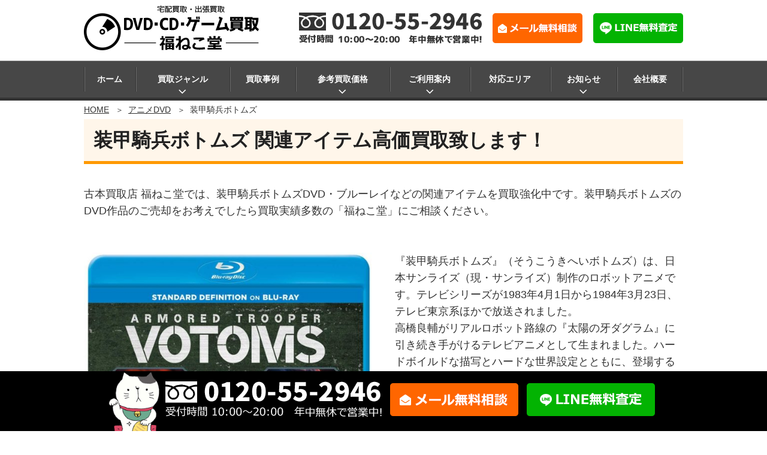

--- FILE ---
content_type: text/html; charset=UTF-8
request_url: https://www.fukunekodo.com/series-list/votoms/
body_size: 29657
content:
<!DOCTYPE html><html lang="ja" class="no-js no-svg"><head><meta charset="UTF-8"><meta name="viewport" content="width=device-width, initial-scale=1"><link rel="profile" href="http://gmpg.org/xfn/11"> <script>(function(html){html.className = html.className.replace(/\bno-js\b/,'js')})(document.documentElement);</script> <link media="all" href="https://www.fukunekodo.com/wp-content/cache/autoptimize/css/autoptimize_70f5d243013b5e11755938611917615b.css" rel="stylesheet" /><title>装甲騎兵ボトムズのDVD/ブルーレイ高価買取 | 福ねこ堂</title><meta name="description" content="福ねこ堂では、装甲騎兵ボトムズのDVD・ブルーレイ・CDを高価買取中です。DVDをまとめてお売りいただくと買取金額UP！送料無料の宅配買取で全国から買取OK！お見積無料！お気軽にご相談ください！" /><meta name="robots" content="index, follow, max-snippet:-1, max-image-preview:large, max-video-preview:-1" /><link rel="canonical" href="https://www.fukunekodo.com/series-list/votoms/" /><meta property="og:locale" content="ja_JP" /><meta property="og:type" content="article" /><meta property="og:title" content="装甲騎兵ボトムズのDVD/ブルーレイ高価買取 | 福ねこ堂" /><meta property="og:description" content="福ねこ堂では、装甲騎兵ボトムズのDVD・ブルーレイ・CDを高価買取中です。DVDをまとめてお売りいただくと買取金額UP！送料無料の宅配買取で全国から買取OK！お見積無料！お気軽にご相談ください！" /><meta property="og:url" content="https://www.fukunekodo.com/series-list/votoms/" /><meta property="og:site_name" content="福ねこ堂" /> <script type="application/ld+json" class="yoast-schema-graph">{"@context":"https://schema.org","@graph":[{"@type":"WebSite","@id":"https://www.fukunekodo.com/#website","url":"https://www.fukunekodo.com/","name":"\u798f\u306d\u3053\u5802","description":"","potentialAction":[{"@type":"SearchAction","target":"https://www.fukunekodo.com/?s={search_term_string}","query-input":"required name=search_term_string"}],"inLanguage":"ja"},{"@type":"CollectionPage","@id":"https://www.fukunekodo.com/series-list/votoms/#webpage","url":"https://www.fukunekodo.com/series-list/votoms/","name":"\u88c5\u7532\u9a0e\u5175\u30dc\u30c8\u30e0\u30ba\u306eDVD/\u30d6\u30eb\u30fc\u30ec\u30a4\u9ad8\u4fa1\u8cb7\u53d6 | \u798f\u306d\u3053\u5802","isPartOf":{"@id":"https://www.fukunekodo.com/#website"},"description":"\u798f\u306d\u3053\u5802\u3067\u306f\u3001\u88c5\u7532\u9a0e\u5175\u30dc\u30c8\u30e0\u30ba\u306eDVD\u30fb\u30d6\u30eb\u30fc\u30ec\u30a4\u30fbCD\u3092\u9ad8\u4fa1\u8cb7\u53d6\u4e2d\u3067\u3059\u3002DVD\u3092\u307e\u3068\u3081\u3066\u304a\u58f2\u308a\u3044\u305f\u3060\u304f\u3068\u8cb7\u53d6\u91d1\u984dUP\uff01\u9001\u6599\u7121\u6599\u306e\u5b85\u914d\u8cb7\u53d6\u3067\u5168\u56fd\u304b\u3089\u8cb7\u53d6OK\uff01\u304a\u898b\u7a4d\u7121\u6599\uff01\u304a\u6c17\u8efd\u306b\u3054\u76f8\u8ac7\u304f\u3060\u3055\u3044\uff01","inLanguage":"ja","potentialAction":[{"@type":"ReadAction","target":["https://www.fukunekodo.com/series-list/votoms/"]}]}]}</script>  <!--[if lt IE 9]><link rel='stylesheet' id='twentyseventeen-ie8-css'  href='https://www.fukunekodo.com/wp-content/themes/twentyseventeen/assets/css/ie8.css' type='text/css' media='all' /> <![endif]--><link rel='stylesheet' id='tf-compiled-options-mobmenu-css'  href='https://www.fukunekodo.com/wp-content/cache/autoptimize/css/autoptimize_single_8b57304169a6d5a1b9720509d269f64a.css' type='text/css' media='all' /> <script type='text/javascript' src='https://www.fukunekodo.com/wp-includes/js/jquery/jquery.js'></script> <!--[if lt IE 9]> <script type='text/javascript' src='https://www.fukunekodo.com/wp-content/themes/twentyseventeen/assets/js/html5.js'></script> <![endif]--><link rel='https://api.w.org/' href='https://www.fukunekodo.com/wp-json/' /><link rel="preload" href="https://www.fukunekodo.com/wp-content/uploads/2020/11/cf4249d575e473af16330412a1687148.jpg" as="image" /><link rel="icon" href="https://www.fukunekodo.com/wp-content/uploads/2020/10/cropped-09e206f5750b6541346a7f1bf563bbe7-twentyseventeen-thumbnail-avatar.jpg" sizes="32x32" /><link rel="icon" href="https://www.fukunekodo.com/wp-content/uploads/2020/10/cropped-09e206f5750b6541346a7f1bf563bbe7-medium.jpg" sizes="192x192" /><link rel="apple-touch-icon" href="https://www.fukunekodo.com/wp-content/uploads/2020/10/cropped-09e206f5750b6541346a7f1bf563bbe7-medium.jpg" /><meta name="msapplication-TileImage" content="https://www.fukunekodo.com/wp-content/uploads/2020/10/cropped-09e206f5750b6541346a7f1bf563bbe7-medium.jpg" /></head><body class="archive tax-item_group2 term-votoms term-702 group-blog hfeed page-one-column title-tagline-hidden colors-light mob-menu-slideout-over"><div id="page" class="site"> <a class="skip-link screen-reader-text" href="#content">コンテンツへスキップ</a><header id="masthead" class="site-header" role="banner"><div class="custom-header"><div class="custom-header-media"></div><div class="site-branding"><div class="wrap"><div class="site-branding-any"><div class="site-logo"><a href="https://www.fukunekodo.com/"><img loading="lazy" height="75" width="292" src="https://www.fukunekodo.com/wp-content/themes/twentyseventeench/img/default/logo.png" alt="宅配買取・出張買取 DVD・CD・ゲーム買取 福ねこ堂" /></a></div><div class="site-util"><span class="tel-num"><img loading="lazy" height="52" width="305" src="https://www.fukunekodo.com/wp-content/themes/twentyseventeench/img/default/h-tel.png" alt="フリーダイヤル 0120-55-2946 受付時間10時～23時 年中無休で営業中！" /></span></div><div class="site-util"><a href="https://www.fukunekodo.com/form/"><img loading="lazy" height="50" width="150" src="https://www.fukunekodo.com/wp-content/themes/twentyseventeench/img/default/h-mail.png" alt="メール無料相談" /></a></div><div class="site-util"><a href="https://www.fukunekodo.com/line/"><img loading="lazy" height="50" width="150" src="https://www.fukunekodo.com/wp-content/themes/twentyseventeench/img/default/h-line.png" alt="LINE無料査定" /></a></div></div><div class="site-branding-text"></div></div></div></div><div class="navigation-top"><div class="wrap"><nav id="site-navigation" role="navigation"><div class="menu-header_nav-container"><ul id="top-menu" class="menu"><li><a href="https://www.fukunekodo.com/">ホーム</a></li><li><span>買取ジャンル<svg class="icon icon-angle-down" aria-hidden="true" role="img"> <use href="#icon-angle-down" xlink:href="#icon-angle-down"></use> </svg></span><ul class="sub-menu"><li><a href="https://www.fukunekodo.com/dvd/">DVD・ブルーレイ買取<svg class="icon icon-angle-down" aria-hidden="true" role="img"> <use href="#icon-angle-down" xlink:href="#icon-angle-down"></use> </svg></a><ul class="sub-menu"><li><a href="https://www.fukunekodo.com/dvd/animation/">アニメDVD</a></li><li><a href="https://www.fukunekodo.com/dvd/music/">音楽DVD</a></li><li><a href="https://www.fukunekodo.com/dvd/jp-drama/">国内ドラマDVD</a></li><li><a href="https://www.fukunekodo.com/dvd/disney/">ディズニーDVD</a></li><li><a href="https://www.fukunekodo.com/dvd/ghibli/">スタジオジブリDVD</a></li><li><a href="https://www.fukunekodo.com/dvd/sfx-heroes/">特撮・ヒーローDVD</a></li><li><a href="https://www.fukunekodo.com/dvd/adult/">アダルトDVD</a></li></ul></li><li><a href="https://www.fukunekodo.com/cd/">CD買取<svg class="icon icon-angle-down" aria-hidden="true" role="img"> <use href="#icon-angle-down" xlink:href="#icon-angle-down"></use> </svg></a><ul class="sub-menu"><li><a href="https://www.fukunekodo.com/cd/western-music/">洋楽CD買取</a></li><li><a href="https://www.fukunekodo.com/cd/japanese-music/">邦楽CD買取</a></li></ul></li><li><a href="https://www.fukunekodo.com/game/">ゲーム買取<svg class="icon icon-angle-down" aria-hidden="true" role="img"> <use href="#icon-angle-down" xlink:href="#icon-angle-down"></use> </svg></a><ul class="sub-menu"><li><a href="https://www.fukunekodo.com/game/ps4/">PS4買取</a></li><li><a href="https://www.fukunekodo.com/game/n-switch/">ニンテンドースイッチ買取</a></li><li><a href="https://www.fukunekodo.com/game/retrogame/">レトロゲーム買取</a></li></ul></li><li><a href="https://www.fukunekodo.com/book/">古本<svg class="icon icon-angle-down" aria-hidden="true" role="img"> <use href="#icon-angle-down" xlink:href="#icon-angle-down"></use> </svg></a><ul class="sub-menu"><li><a href="https://www.fukunekodo.com/book/information-technology/">IT・プログラミング・デザイン書籍</a></li><li><a href="https://www.fukunekodo.com/book/comics/">コミック全巻・最新巻</a></li><li><a href="https://www.fukunekodo.com/book/heroes/">ヒーロー・特撮本</a></li><li><a href="https://www.fukunekodo.com/book/business/">ビジネス・経営書</a></li><li><a href="https://www.fukunekodo.com/book/military/">ミリタリー・軍事書籍・戦記</a></li><li><a href="https://www.fukunekodo.com/book/buddhism/">仏教・密教書・魔術書</a></li><li><a href="https://www.fukunekodo.com/book/medical/">医学書・東洋医学・薬学書</a></li><li><a href="https://www.fukunekodo.com/book/genga/">原画集・設定資料集</a></li><li><a href="https://www.fukunekodo.com/book/philosophy/">哲学書・思想書</a></li><li><a href="https://www.fukunekodo.com/book/architecture/">建築書・設計書</a></li><li><a href="https://www.fukunekodo.com/book/psychology/">心理学書・オカルト本</a></li><li><a href="https://www.fukunekodo.com/book/investment/">投資本・株・財テク書</a></li><li><a href="https://www.fukunekodo.com/book/score/">楽譜・バンドスコア</a></li><li><a href="https://www.fukunekodo.com/book/mathematics/">理工学書・数学書</a></li><li><a href="https://www.fukunekodo.com/book/science/">科学書・テクノロジー本</a></li></ul></li></ul></li><li><a href="https://www.fukunekodo.com/category/example/">買取事例</a></li><li><span>参考買取価格<svg class="icon icon-angle-down" aria-hidden="true" role="img"> <use href="#icon-angle-down" xlink:href="#icon-angle-down"></use> </svg></span><ul class="sub-menu"><li><a href="https://www.fukunekodo.com/item/">参考買取価格一覧</a></li><li><a href="https://www.fukunekodo.com/genre-list/dvd-t/">DVD・ブルーレイの買取価格<svg class="icon icon-angle-down" aria-hidden="true" role="img"> <use href="#icon-angle-down" xlink:href="#icon-angle-down"></use> </svg></a><ul class="sub-menu"><li><a href="https://www.fukunekodo.com/genre-list/animation-t/">アニメの買取価格</a></li><li><a href="https://www.fukunekodo.com/genre-list/music-t/">音楽の買取価格</a></li><li><a href="https://www.fukunekodo.com/genre-list/jp-drama-t/">国内ドラマの買取価格</a></li><li><a href="https://www.fukunekodo.com/genre-list/disney-t/">ディズニーの買取価格</a></li><li><a href="https://www.fukunekodo.com/genre-list/ghibli-t/">スタジオジブリの買取価格</a></li><li><a href="https://www.fukunekodo.com/genre-list/sfx-heroes-t/">特撮・ヒーローの買取価格</a></li><li><span>アダルトの買取価格</span></li></ul></li><li><a href="https://www.fukunekodo.com/genre-list/cd-t/">CDの買取価格<svg class="icon icon-angle-down" aria-hidden="true" role="img"> <use href="#icon-angle-down" xlink:href="#icon-angle-down"></use> </svg></a><ul class="sub-menu"><li><a href="https://www.fukunekodo.com/genre-list/japanese-music-t/">邦楽の買取価格</a></li><li><a href="https://www.fukunekodo.com/genre-list/western-music-t/">洋楽の買取価格</a></li></ul></li><li><a href="https://www.fukunekodo.com/genre-list/game-t/">ゲームの買取価格<svg class="icon icon-angle-down" aria-hidden="true" role="img"> <use href="#icon-angle-down" xlink:href="#icon-angle-down"></use> </svg></a><ul class="sub-menu"><li><a href="https://www.fukunekodo.com/genre-list/n-switch-t/">ニンテンドースイッチの買取価格</a></li><li><a href="https://www.fukunekodo.com/genre-list/ps4-t/">PS4の買取価格</a></li><li><a href="https://www.fukunekodo.com/genre-list/retrogame-t/">レトロゲームの買取価格</a></li><li><a href="https://www.fukunekodo.com/genre-list/3ds-t/">ニンテンドー3DSの買取価格</a></li><li><a href="https://www.fukunekodo.com/genre-list/ps-vita-t/">PS VITAの買取価格</a></li></ul></li><li><a href="https://www.fukunekodo.com/genre-list/book-t/">本の買取価格<svg class="icon icon-angle-down" aria-hidden="true" role="img"> <use href="#icon-angle-down" xlink:href="#icon-angle-down"></use> </svg></a><ul class="sub-menu"><li><a href="https://www.fukunekodo.com/genre-list/business-t/">ビジネス・経営の買取価格</a></li><li><a href="https://www.fukunekodo.com/genre-list/investment-t/">投資・株・財テクの買取価格</a></li><li><a href="https://www.fukunekodo.com/genre-list/psychology-t/">心理学・オカルトの買取価格</a></li><li><a href="https://www.fukunekodo.com/genre-list/philosophy-t/">哲学・思想の買取価格</a></li><li><a href="https://www.fukunekodo.com/genre-list/buddhism-t/">仏教・密教・魔術の買取価格</a></li><li><a href="https://www.fukunekodo.com/genre-list/medical-t/">医学書・東洋医学・薬学の買取価格</a></li><li><span>IT・プログラミング・デザインの買取価格</span></li><li><span>理工学・数学の買取価格</span></li><li><span>建築・設計の買取価格</span></li><li><a href="https://www.fukunekodo.com/genre-list/military-t/">ミリタリー・軍事・戦記の買取価格</a></li><li><span>ヒーロー・特撮の買取価格</span></li><li><span>原画集・設定資料集の買取価格</span></li><li><a href="https://www.fukunekodo.com/genre-list/score-t/">楽譜・バンドスコアの買取価格</a></li><li><span>科学・テクノロジーの買取価格</span></li><li><span>コミック・全巻・最新の買取価格</span></li></ul></li><li><a href="https://www.fukunekodo.com/artist/">買取強化作家一覧<svg class="icon icon-angle-down" aria-hidden="true" role="img"> <use href="#icon-angle-down" xlink:href="#icon-angle-down"></use> </svg></a><ul class="sub-menu"><li><a href="https://www.fukunekodo.com/job-list/singer/">歌手・アーティスト</a></li><li><a href="https://www.fukunekodo.com/job-list/manga-artist/">漫画家</a></li><li><span>声優</span></li><li><a href="https://www.fukunekodo.com/job-list/screenwriter/">脚本家</a></li><li><span>映画監督</span></li></ul></li></ul></li><li><span>ご利用案内<svg class="icon icon-angle-down" aria-hidden="true" role="img"> <use href="#icon-angle-down" xlink:href="#icon-angle-down"></use> </svg></span><ul class="sub-menu"><li><a href="https://www.fukunekodo.com/takuhai-flow/">宅配買取の流れ</a></li><li><a href="https://www.fukunekodo.com/trip-flow/">出張買取の流れ</a></li><li><a href="https://www.fukunekodo.com/qa/">よくある質問</a></li><li><a href="https://www.fukunekodo.com/line/">LINE査定</a></li><li><a href="https://www.fukunekodo.com/reason/">選ばれる理由</a></li></ul></li><li><a href="https://www.fukunekodo.com/area/">対応エリア</a></li><li><span>お知らせ<svg class="icon icon-angle-down" aria-hidden="true" role="img"> <use href="#icon-angle-down" xlink:href="#icon-angle-down"></use> </svg></span><ul class="sub-menu"><li><a href="https://www.fukunekodo.com/category/topics/">新着情報・お知らせ</a></li><li><a href="https://www.fukunekodo.com/category/example/">買取事例</a></li><li><a href="https://www.fukunekodo.com/category/book-column/">古本コラム</a></li><li><a href="https://www.fukunekodo.com/category/dvd-column/">DVDコラム</a></li><li><a href="https://www.fukunekodo.com/category/staff/">スタッフブログ</a></li><li><a href="https://www.fukunekodo.com/category/campaign/">キャンペーン</a></li></ul></li><li><a href="https://www.fukunekodo.com/company/">会社概要</a></li></ul></div></nav></div></div><div id="assist_nav" class="outer"><ul><li class="sp-tel"><span class="tel-num"><img height="47" width="279" src="https://www.fukunekodo.com/wp-content/themes/twentyseventeench/img/default/sp-tel.png" alt="受付時間 8時30分～17時30分（土日祝日も営業） 電話番号 0120-55-2946" /></span></li><li class="sp-mail"><a href="https://www.fukunekodo.com/form/">メールで無料査定</a></li></ul></div></header><div class="site-content-contain"><div id="content" class="site-content"><div id="breadcrumb"><ol><li><a href="https://www.fukunekodo.com">HOME</a></li><li><a href="https://www.fukunekodo.com/dvd/animation/">アニメDVD</a></li><li>装甲騎兵ボトムズ</li></ol></div> <script type="application/ld+json">{
  "@context": "http://schema.org",
  "@type": "BreadcrumbList",
  "itemListElement":
  [
    {
      "@type": "ListItem",
      "position": 1,
      "item":
      {
        "@id": "https://www.fukunekodo.com/",
        "name": "HOME"
      }
    }
       ,{
         "@type": "ListItem",
         "position": 2,
         "item":
         {
           "@id": "https://www.fukunekodo.com/dvd/animation/",
           "name": "アニメDVD"
         }
       }
  ]
}</script> <div class="wrap"><div id="primary" class="content-area"><main id="main" class="site-main" role="main"><header class="page-header"><h1 class="page-title">装甲騎兵ボトムズ 関連アイテム高価買取致します！</h1></header><div><p>古本買取店 福ねこ堂では、装甲騎兵ボトムズDVD・ブルーレイなどの関連アイテムを買取強化中です。装甲騎兵ボトムズのDVD作品のご売却をお考えでしたら買取実績多数の「福ねこ堂」にご相談ください。</p></div><div class="col-1-2 intro"><div class="series_thumb"><img height="730" width="576" src="https://www.fukunekodo.com/wp-content/uploads/2020/10/980b357e8ec236d795c5a4cecacc1778.jpg" alt="ボトムズ" /></div><div class="series_intro">『装甲騎兵ボトムズ』（そうこうきへいボトムズ）は、日本サンライズ（現・サンライズ）制作のロボットアニメです。テレビシリーズが1983年4月1日から1984年3月23日、テレビ東京系ほかで放送されました。<br /> 高橋良輔がリアルロボット路線の『太陽の牙ダグラム』に引き続き手がけるテレビアニメとして生まれました。ハードボイルドな描写とハードな世界設定とともに、登場するロボット「アーマードトルーパー」を単なる機械、単なる兵器として扱う描写を『ダグラム』以上に徹底して追求し、『機動戦士ガンダム』に始まるサンライズのリアルロボット路線は本作で一つの頂点に達したと言われています。</div></div><div class="outer color1"><section id="votoms-heading" class="box"><h2 id="votoms-heading">装甲騎兵ボトムズDVD・ブルーレイ<br />参考買取価格リスト</h2><p class="catch">人気作品からマイナー作品まで高価買取致します。</p><div class="item-table"><table><thead><tr><th scope="col">タイトル</th><th scope="col">アーティスト名</th><th scope="col">買取価格</th></tr></thead><tbody><tr><td><span>DVD・ブルーレイ</span><br /><a href="https://www.fukunekodo.com/item/2999/">装甲騎兵ボトムズ DVD-BOXIII</a></td><td></td><td>5,600円</td></tr><tr><td><span>DVD・ブルーレイ</span><br /><a href="https://www.fukunekodo.com/item/2997/">装甲騎兵ボトムズ DVD-BOXII</a></td><td></td><td>5,500円</td></tr><tr><td><span>DVD・ブルーレイ</span><br /><a href="https://www.fukunekodo.com/item/2993/">装甲騎兵ボトムズ ペールゼン・ファイルズ DVD-BOX (初回限定生産)</a></td><td></td><td>8,800円</td></tr><tr><td><span>DVD・ブルーレイ</span><br /><a href="https://www.fukunekodo.com/item/2991/">装甲騎兵ボトムズ DVDメモリアルボックス</a></td><td></td><td>11,000円</td></tr></tbody></table></div></section></div><div class="outer sateiup"><div class="box sateiup"><p><img height="933" width="1000" src="https://www.fukunekodo.com/wp-content/themes/twentyseventeench/img/contents/sateiup.png" alt="DVD・ブルーレイ対象、まとめて売れば更にお得！ 買取金額がUP！" /></p><p class="accent">※大量のDVD・Blu-rayの出張買取の場合、一度お預かりして後日振込になる場合がございます。</p><ul><li>※査定金額500円以上が対象です。</li><li>※BOX商品は1カウントとなります。</li><li>※付属品が欠品している商品は対象外となります。</li></ul></div></div><div class="outer color1"><section id="votoms-results" class="box results"><h2 id="votoms-results-heading">装甲騎兵ボトムズ作品 買取実績</h2><p class="catch">福ねこ堂が全国から買い取らせていただいた装甲騎兵ボトムズ関連アイテムのご紹介</p></section></div><div class="outer"><section id="-reason" class="box reason"><h2 id="-reason-head" class="img-c"><img loading="lazy" height="245" width="832" src="https://www.fukunekodo.com/wp-content/themes/twentyseventeench/img/contents/reason.png" srcset="/wp-content/themes/twentyseventeench/img/contents/reason-sp-x1.png 390w, /wp-content/themes/twentyseventeench/img/contents/reason.png 832w" sizes="(max-width: 600px) 390px, 832px" alt="福ねこ堂が選ばれる6つの理由" /></h2><p class="catch">古本屋歴16年の店主が買取査定！ <br />はじめてご利用の方でも安心・ご満足いただける買取価格をご提示致します。</p><ul class="col-2-3 reason-lists"><li><img loading="lazy" height="200" width="295" src="https://www.fukunekodo.com/wp-content/themes/twentyseventeench/img/contents/reason-1.png" alt="理由1 即日買取 埼玉県内なら最短即日"></li><li><img loading="lazy" height="200" width="295" src="https://www.fukunekodo.com/wp-content/themes/twentyseventeench/img/contents/reason-2.png" alt="理由2 高価買取 他店より安ければ相談OK"></li><li><img loading="lazy" height="200" width="295" src="https://www.fukunekodo.com/wp-content/themes/twentyseventeench/img/contents/reason-3.png" alt="理由3 適正査定 プロが最新相場から査定"></li><li><img loading="lazy" height="200" width="295" src="https://www.fukunekodo.com/wp-content/themes/twentyseventeench/img/contents/reason-4.png" alt="理由4 組合加盟 東京読書普及商業協同組合"></li><li><img loading="lazy" height="200" width="295" src="https://www.fukunekodo.com/wp-content/themes/twentyseventeench/img/contents/reason-5.png" alt="理由5 買取品目 関連グッズなど幅広く買取"></li><li><img loading="lazy" height="200" width="295" src="https://www.fukunekodo.com/wp-content/themes/twentyseventeench/img/contents/reason-6.png" alt="理由6 買取金額アップ まとめて売れば査定金額アップ"></li></ul><p class="more"><a href="https://www.fukunekodo.com/reason/">選ばれる理由を見る</a></p></section></div><div class="outer color1"><section id="-method" class="box method"><h2 id="-method-heading">選べる買取方法</h2><p class="catch">宅配買取と出張買取の２種類の買取方法をご用意</p><ul class="choice-tab"><li class="takuhai active">宅配買取</li><li class="trip">出張買取</li></ul><section class="choice-show-panel show"><h3>着払いで送るだけ 宅配買取</h3><p class="txt-c"><span class="deco">送料無料！</span> 古本やDVD・ゲームソフトをダンボールに入れて着払いで送るだけ！</p><ol class="col-2-4"><li><img class="nolazy" loading="lazy" height="350" width="270" src="https://www.fukunekodo.com/wp-content/themes/twentyseventeench/img/contents/step1.jpg" alt="お申込み" /> <br /><span class="ttl">お申込み</span> <br /><span><span class="tel-num">お電話</span>、<a href="https://www.fukunekodo.com/form/">お問い合わせフォーム</a>からお申し込みください。</span></li><li><img class="nolazy" loading="lazy" height="350" width="270" src="https://www.fukunekodo.com/wp-content/themes/twentyseventeench/img/contents/t-step2.jpg" alt="梱包＆発送" /> <br /><span class="ttl">梱包＆発送</span> <br /><span>ダンボールに梱包し、着払いでお送りください。</span></li><li><img class="nolazy" loading="lazy" height="350" width="270" src="https://www.fukunekodo.com/wp-content/themes/twentyseventeench/img/contents/t-step3.jpg" alt="査定" /> <br /><span class="ttl">査定</span> <br /><span>商品到着後、すぐに査定し買取金額をご連絡致します。</span></li><li><img class="nolazy" loading="lazy" height="350" width="270" src="https://www.fukunekodo.com/wp-content/themes/twentyseventeench/img/contents/step4.jpg" alt="お支払い" /> <br /><span class="ttl">お支払い</span> <br /><span>査定額にご納得いただけましたら、翌日までにお振込み致します。</span></li></ol><p class="more"><a href="https://www.fukunekodo.com/takuhai-flow/">宅配買取の流れを見る</a></p></section><section class="choice-show-panel"><h3>梱包して待つだけ 出張買取</h3><p class="txt-c"><span class="deco">負担ゼロ！</span> スタッフがご指定の場所へお伺いして査定＆お支払い！</p><ol class="col-2-4"><li><img class="nolazy" loading="lazy" height="350" width="270" src="https://www.fukunekodo.com/wp-content/themes/twentyseventeench/img/contents/step1.jpg" alt="お申込み" /> <br /><span class="ttl">お申込み</span> <br /><span><span class="tel-num">お電話</span>、<a href="https://www.fukunekodo.com/form/">お問い合わせフォーム</a>からお申し込みください。</span></li><li><img class="nolazy" loading="lazy" height="350" width="270" src="https://www.fukunekodo.com/wp-content/themes/twentyseventeench/img/contents/step2.jpg" alt="お伺い" /> <br /><span class="ttl">お伺い</span> <br /><span>お客様のご希望日時に、ご指定の場所へ当社スタッフが伺います。</span></li><li><img class="nolazy" loading="lazy" height="350" width="270" src="https://www.fukunekodo.com/wp-content/themes/twentyseventeench/img/contents/step3.jpg" alt="査定" /> <br /><span class="ttl">査定</span> <br /><span>スタッフがその場で査定して、見積額をご提示致します。</span></li><li><img class="nolazy" loading="lazy" height="350" width="270" src="https://www.fukunekodo.com/wp-content/themes/twentyseventeench/img/contents/step4.jpg" alt="お支払い" /> <br /><span class="ttl">お支払い</span> <br /><span>金額にご納得いただけましたら、その場で現金でお支払い致します。</span></li></ol><p class="more"><a href="https://www.fukunekodo.com/trip-flow/">出張買取の流れを見る</a></p></section></section></div><div class="outer color2 order"><section id="-order" class="order box"><h2 id="-order-heading">お見積り・お問合わせ<br />買取依頼</h2><p class="catch">古本・CD・DVDの買取 <span class="deco">ご相談・お見積りは無料！</span> <br />メールフォームに写真を添付していただくと大よその査定額をお伝えできます。</p><div class="order-bnr"><ul><li><span class="tel-num"><img loading="lazy" height="158" width="670" src="https://www.fukunekodo.com/wp-content/themes/twentyseventeench/img/contents/bnr-tel.png" alt="フリーダイヤル 0120-55-2946 スマホなら電話番号をタップ！" /></span></li><li><a href="https://www.fukunekodo.com/form/"><img loading="lazy" height="130" width="435" src="https://www.fukunekodo.com/wp-content/themes/twentyseventeench/img/contents/bnr-mail.png" alt="メールで無料査定" /></a></li><li><a href="https://www.fukunekodo.com/line/"><img loading="lazy" height="130" width="435" src="https://www.fukunekodo.com/wp-content/themes/twentyseventeench/img/contents/bnr-line.png" alt="LINEで無料査定" /></a></li></ul></div></section></div></main></div></div></div><div class="f-box"><section class="taiou"><h3>福ねこ堂　出張買取対応エリア</h3><p class="txt-c">関東エリアを中心に承っております。詳しくは<a href="https://www.fukunekodo.com/area/">対応エリア</a>をご確認ください。</p><ul><li><a href="https://www.fukunekodo.com/area/saitama/">埼玉県</a></li><li><a href="https://www.fukunekodo.com/area/tokyo/">東京都</a></li><li><a href="https://www.fukunekodo.com/area/kanagawa/">神奈川県</a></li><li><a href="https://www.fukunekodo.com/area/chiba/">千葉県</a></li></ul></section></div><footer id="colophon" class="site-footer" role="contentinfo"><div class="wrap"><aside class="widget-area" role="complementary" aria-label="フッター"><div class="widget-column footer-widget-1"><div id="nav_menu-2" class="widget-odd widget-last widget-first widget-1 widget widget_nav_menu"><div class="menu-footer_nav-container"><ul id="menu-footer_nav" class="menu"><li><span>古書買取本舗 福ねこ堂</span><ul class="sub-menu"><li><a href="https://www.fukunekodo.com/">ホーム</a></li><li><a href="https://www.fukunekodo.com/company/">会社概要</a></li><li><a href="https://www.fukunekodo.com/law/">特定商取引法に基づく表記</a></li><li><a href="https://www.fukunekodo.com/policy/">プライバシーポリシー</a></li><li><a href="https://www.fukunekodo.com/sitemap/">サイトマップ</a></li></ul></li><li><span>ご利用案内</span><ul class="sub-menu"><li><a href="https://www.fukunekodo.com/area/">対応エリア</a></li><li><a href="https://www.fukunekodo.com/qa/">よくある質問</a></li><li><a href="https://www.fukunekodo.com/takuhai-flow/">宅配買取の流れ</a></li><li><a href="https://www.fukunekodo.com/trip-flow/">出張買取の流れ</a></li><li><a href="https://www.fukunekodo.com/line/">LINE査定</a></li><li><a href="https://www.fukunekodo.com/form/">お問合わせ・買取依頼</a></li></ul></li><li><span>買取ジャンル</span><ul class="sub-menu"><li><a href="https://www.fukunekodo.com/dvd/">DVD・ブルーレイ買取</a><ul class="sub-menu"><li><a href="https://www.fukunekodo.com/dvd/animation/">アニメDVD</a></li><li><a href="https://www.fukunekodo.com/dvd/music/">音楽DVD</a></li><li><a href="https://www.fukunekodo.com/dvd/jp-drama/">国内ドラマDVD</a></li><li><a href="https://www.fukunekodo.com/dvd/disney/">ディズニーDVD</a></li><li><a href="https://www.fukunekodo.com/dvd/ghibli/">スタジオジブリDVD</a></li><li><a href="https://www.fukunekodo.com/dvd/sfx-heroes/">特撮・ヒーローDVD</a></li><li><a href="https://www.fukunekodo.com/dvd/adult/">アダルトDVD</a></li></ul></li><li><a href="https://www.fukunekodo.com/cd/">CD買取</a><ul class="sub-menu"><li><a href="https://www.fukunekodo.com/cd/western-music/">洋楽CD買取</a></li><li><a href="https://www.fukunekodo.com/cd/japanese-music/">邦楽CD買取</a></li></ul></li><li><a href="https://www.fukunekodo.com/game/">ゲーム買取</a><ul class="sub-menu"><li><a href="https://www.fukunekodo.com/game/ps4/">PS4買取</a></li><li><a href="https://www.fukunekodo.com/game/n-switch/">ニンテンドースイッチ買取</a></li><li><a href="https://www.fukunekodo.com/game/retrogame/">レトロゲーム買取</a></li></ul></li><li><a href="https://www.fukunekodo.com/book/">古本</a><ul class="sub-menu"><li><a href="https://www.fukunekodo.com/book/information-technology/">IT・プログラミング・デザイン書籍</a></li><li><a href="https://www.fukunekodo.com/book/comics/">コミック全巻・最新巻</a></li><li><a href="https://www.fukunekodo.com/book/heroes/">ヒーロー・特撮本</a></li><li><a href="https://www.fukunekodo.com/book/business/">ビジネス・経営書</a></li><li><a href="https://www.fukunekodo.com/book/military/">ミリタリー・軍事書籍・戦記</a></li><li><a href="https://www.fukunekodo.com/book/buddhism/">仏教・密教書・魔術書</a></li><li><a href="https://www.fukunekodo.com/book/medical/">医学書・東洋医学・薬学書</a></li><li><a href="https://www.fukunekodo.com/book/genga/">原画集・設定資料集</a></li><li><a href="https://www.fukunekodo.com/book/philosophy/">哲学書・思想書</a></li><li><a href="https://www.fukunekodo.com/book/architecture/">建築書・設計書</a></li><li><a href="https://www.fukunekodo.com/book/psychology/">心理学書・オカルト本</a></li><li><a href="https://www.fukunekodo.com/book/investment/">投資本・株・財テク書</a></li><li><a href="https://www.fukunekodo.com/book/score/">楽譜・バンドスコア</a></li><li><a href="https://www.fukunekodo.com/book/mathematics/">理工学書・数学書</a></li><li><a href="https://www.fukunekodo.com/book/science/">科学書・テクノロジー本</a></li></ul></li><li><a href="https://www.fukunekodo.com/item/">参考買取価格一覧</a></li><li><a href="https://www.fukunekodo.com/artist/">買取強化作家・アーティスト一覧</a></li></ul></li><li><span>お知らせ</span><ul class="sub-menu"><li><a href="https://www.fukunekodo.com/category/topics/">新着情報・お知らせ</a></li><li><a href="https://www.fukunekodo.com/category/example/">買取事例</a></li><li><a href="https://www.fukunekodo.com/category/book-column/">古本コラム</a></li><li><a href="https://www.fukunekodo.com/category/dvd-column/">DVDコラム</a></li><li><a href="https://www.fukunekodo.com/category/staff/">スタッフブログ</a></li><li><a href="https://www.fukunekodo.com/category/campaign/">キャンペーン</a></li></ul></li></ul></div></div></div><div class="widget-column footer-widget-2"><div id="text-17" class="widget-odd widget-last widget-first widget-1 widget widget_text"><h3 class="widget-title">古書買取本舗 福ねこ堂</h3><div class="textwidget"><p><span class="licence-heading">古物商許可</span><br class="sp-on" /> <span class="licence-txt">埼玉県公安委員会 第431070021925号<br /> 古物商氏名：石井　竜次</span><br /> <span class="licence-heading">所属組合</span> <span class="licence-txt">東京読書普及商業共同組合加盟店舗</span></p></div></div></div></aside><div class="site-info"><div class="copy">&copy; 2020-2026 福ねこ堂 All rights reserved.</div></div></div><div id="f-bar"><div><div><span class="tel-num"><img class="nolazy" loading="lazy" src="https://www.fukunekodo.com/wp-content/themes/twentyseventeench/img/default/f-tel.png" height="60" width="361" alt="フリーダイヤル 0120-55-2946 受付時間 10時～23時 年中無休で営業中！" /></span></div><div><a href="https://www.fukunekodo.com/form/"><img class="nolazy" loading="lazy" src="https://www.fukunekodo.com/wp-content/themes/twentyseventeench/img/default/f-mail.png" height="55" width="214" alt="メール無料相談" /></a></div><div><a href="https://www.fukunekodo.com/line/"><img class="nolazy" loading="lazy" src="https://www.fukunekodo.com/wp-content/themes/twentyseventeench/img/default/f-line.png" height="55" width="214" alt="LINE無料査定" /></a></div></div></div></footer></div></div><div id="wpfront-scroll-top-container"> <img src="https://www.fukunekodo.com/wp-content/plugins/wpfront-scroll-top/images/icons/1.png" alt="" /></div> <script type="text/javascript">function wpfront_scroll_top_init() {if(typeof wpfront_scroll_top == "function" && typeof jQuery !== "undefined") {wpfront_scroll_top({"scroll_offset":100,"button_width":0,"button_height":0,"button_opacity":0.8000000000000000444089209850062616169452667236328125,"button_fade_duration":200,"scroll_duration":400,"location":1,"marginX":20,"marginY":20,"hide_iframe":false,"auto_hide":false,"auto_hide_after":2,"button_action":"top","button_action_element_selector":"","button_action_container_selector":"html, body","button_action_element_offset":0});} else {setTimeout(wpfront_scroll_top_init, 100);}}wpfront_scroll_top_init();</script> <script>(function () {
var acclog_cgi_url = '/cgi/acc/acclog.cgi';
create_beacon();
function create_beacon() {
	var img = document.createElement("img");
	img.src = acclog_cgi_url + "?referrer=" + document.referrer + "&width=" + screen.width + "&height=" + screen.height + "&color=" + screen.colorDepth + "&epoch=" + new Date().getTime();
}
})();</script>  <script async src="https://www.googletagmanager.com/gtag/js?id=UA-176042342-5"></script> <script>window.dataLayer = window.dataLayer || [];
  function gtag(){dataLayer.push(arguments);}
  gtag('js', new Date());

  gtag('config', 'UA-176042342-5');</script> <div class="mobmenu-overlay"></div><div class="mob-menu-header-holder mobmenu"  data-menu-display="mob-menu-slideout-over" data-open-icon="plus-1" data-close-icon="minus-2"><div  class="mobmenul-container"></div><div class="mob-menu-logo-holder"><a href="https://www.fukunekodo.com" class="headertext"><img class="mob-standard-logo" src="https://www.fukunekodo.com/wp-content/uploads/2020/06/logo.png"  alt="ロゴ"></a></div><div class="mobmenur-container"><a href="#" class="mobmenu-right-bt  mobmenu-trigger-action" data-panel-target="mobmenu-right-panel" aria-label="Right Menu Button"><img src="https://www.fukunekodo.com/wp-content/uploads/2020/07/fffcab7850d41a49d50fbff6ead74bd3.jpg" alt="Right Menu Icon"></a></div></div><div class="mobmenu-right-alignment mobmenu-panel mobmenu-right-panel  "> <a href="#" class="mobmenu-right-bt" aria-label="Right Menu Button"><i class="mob-icon-cancel-2 mob-cancel-button"></i></a><div class="mobmenu-content"><div class="menu-header_nav-container"><ul id="mobmenuright"><li ><a href="https://www.fukunekodo.com/" class="">ホーム</a></li><li ><a class="">買取ジャンル</a><ul class="sub-menu "><li ><a href="https://www.fukunekodo.com/dvd/" class="">DVD・ブルーレイ買取</a><ul class="sub-menu "><li ><a href="https://www.fukunekodo.com/dvd/animation/" class="">アニメDVD</a></li><li ><a href="https://www.fukunekodo.com/dvd/music/" class="">音楽DVD</a></li><li ><a href="https://www.fukunekodo.com/dvd/jp-drama/" class="">国内ドラマDVD</a></li><li ><a href="https://www.fukunekodo.com/dvd/disney/" class="">ディズニーDVD</a></li><li ><a href="https://www.fukunekodo.com/dvd/ghibli/" class="">スタジオジブリDVD</a></li><li ><a href="https://www.fukunekodo.com/dvd/sfx-heroes/" class="">特撮・ヒーローDVD</a></li><li ><a href="https://www.fukunekodo.com/dvd/adult/" class="">アダルトDVD</a></li></ul></li><li ><a href="https://www.fukunekodo.com/cd/" class="">CD買取</a><ul class="sub-menu "><li ><a href="https://www.fukunekodo.com/cd/western-music/" class="">洋楽CD買取</a></li><li ><a href="https://www.fukunekodo.com/cd/japanese-music/" class="">邦楽CD買取</a></li></ul></li><li ><a href="https://www.fukunekodo.com/game/" class="">ゲーム買取</a><ul class="sub-menu "><li ><a href="https://www.fukunekodo.com/game/ps4/" class="">PS4買取</a></li><li ><a href="https://www.fukunekodo.com/game/n-switch/" class="">ニンテンドースイッチ買取</a></li><li ><a href="https://www.fukunekodo.com/game/retrogame/" class="">レトロゲーム買取</a></li></ul></li><li ><a href="https://www.fukunekodo.com/book/" class="">古本</a><ul class="sub-menu "><li ><a href="https://www.fukunekodo.com/book/information-technology/" class="">IT・プログラミング・デザイン書籍</a></li><li ><a href="https://www.fukunekodo.com/book/comics/" class="">コミック全巻・最新巻</a></li><li ><a href="https://www.fukunekodo.com/book/heroes/" class="">ヒーロー・特撮本</a></li><li ><a href="https://www.fukunekodo.com/book/business/" class="">ビジネス・経営書</a></li><li ><a href="https://www.fukunekodo.com/book/military/" class="">ミリタリー・軍事書籍・戦記</a></li><li ><a href="https://www.fukunekodo.com/book/buddhism/" class="">仏教・密教書・魔術書</a></li><li ><a href="https://www.fukunekodo.com/book/medical/" class="">医学書・東洋医学・薬学書</a></li><li ><a href="https://www.fukunekodo.com/book/genga/" class="">原画集・設定資料集</a></li><li ><a href="https://www.fukunekodo.com/book/philosophy/" class="">哲学書・思想書</a></li><li ><a href="https://www.fukunekodo.com/book/architecture/" class="">建築書・設計書</a></li><li ><a href="https://www.fukunekodo.com/book/psychology/" class="">心理学書・オカルト本</a></li><li ><a href="https://www.fukunekodo.com/book/investment/" class="">投資本・株・財テク書</a></li><li ><a href="https://www.fukunekodo.com/book/score/" class="">楽譜・バンドスコア</a></li><li ><a href="https://www.fukunekodo.com/book/mathematics/" class="">理工学書・数学書</a></li><li ><a href="https://www.fukunekodo.com/book/science/" class="">科学書・テクノロジー本</a></li></ul></li></ul></li><li ><a href="https://www.fukunekodo.com/category/example/" class="">買取事例</a></li><li ><a class="">参考買取価格</a><ul class="sub-menu "><li ><a href="https://www.fukunekodo.com/item/" class="">参考買取価格一覧</a></li><li ><a href="https://www.fukunekodo.com/genre-list/dvd-t/" class="">DVD・ブルーレイの買取価格</a><ul class="sub-menu "><li ><a href="https://www.fukunekodo.com/genre-list/animation-t/" class="">アニメの買取価格</a></li><li ><a href="https://www.fukunekodo.com/genre-list/music-t/" class="">音楽の買取価格</a></li><li ><a href="https://www.fukunekodo.com/genre-list/jp-drama-t/" class="">国内ドラマの買取価格</a></li><li ><a href="https://www.fukunekodo.com/genre-list/disney-t/" class="">ディズニーの買取価格</a></li><li ><a href="https://www.fukunekodo.com/genre-list/ghibli-t/" class="">スタジオジブリの買取価格</a></li><li ><a href="https://www.fukunekodo.com/genre-list/sfx-heroes-t/" class="">特撮・ヒーローの買取価格</a></li><li ><a class="">アダルトの買取価格</a></li></ul></li><li ><a href="https://www.fukunekodo.com/genre-list/cd-t/" class="">CDの買取価格</a><ul class="sub-menu "><li ><a href="https://www.fukunekodo.com/genre-list/japanese-music-t/" class="">邦楽の買取価格</a></li><li ><a href="https://www.fukunekodo.com/genre-list/western-music-t/" class="">洋楽の買取価格</a></li></ul></li><li ><a href="https://www.fukunekodo.com/genre-list/game-t/" class="">ゲームの買取価格</a><ul class="sub-menu "><li ><a href="https://www.fukunekodo.com/genre-list/n-switch-t/" class="">ニンテンドースイッチの買取価格</a></li><li ><a href="https://www.fukunekodo.com/genre-list/ps4-t/" class="">PS4の買取価格</a></li><li ><a href="https://www.fukunekodo.com/genre-list/retrogame-t/" class="">レトロゲームの買取価格</a></li><li ><a href="https://www.fukunekodo.com/genre-list/3ds-t/" class="">ニンテンドー3DSの買取価格</a></li><li ><a href="https://www.fukunekodo.com/genre-list/ps-vita-t/" class="">PS VITAの買取価格</a></li></ul></li><li ><a href="https://www.fukunekodo.com/genre-list/book-t/" class="">本の買取価格</a><ul class="sub-menu "><li ><a href="https://www.fukunekodo.com/genre-list/business-t/" class="">ビジネス・経営の買取価格</a></li><li ><a href="https://www.fukunekodo.com/genre-list/investment-t/" class="">投資・株・財テクの買取価格</a></li><li ><a href="https://www.fukunekodo.com/genre-list/psychology-t/" class="">心理学・オカルトの買取価格</a></li><li ><a href="https://www.fukunekodo.com/genre-list/philosophy-t/" class="">哲学・思想の買取価格</a></li><li ><a href="https://www.fukunekodo.com/genre-list/buddhism-t/" class="">仏教・密教・魔術の買取価格</a></li><li ><a href="https://www.fukunekodo.com/genre-list/medical-t/" class="">医学書・東洋医学・薬学の買取価格</a></li><li ><a class="">IT・プログラミング・デザインの買取価格</a></li><li ><a class="">理工学・数学の買取価格</a></li><li ><a class="">建築・設計の買取価格</a></li><li ><a href="https://www.fukunekodo.com/genre-list/military-t/" class="">ミリタリー・軍事・戦記の買取価格</a></li><li ><a class="">ヒーロー・特撮の買取価格</a></li><li ><a class="">原画集・設定資料集の買取価格</a></li><li ><a href="https://www.fukunekodo.com/genre-list/score-t/" class="">楽譜・バンドスコアの買取価格</a></li><li ><a class="">科学・テクノロジーの買取価格</a></li><li ><a class="">コミック・全巻・最新の買取価格</a></li></ul></li><li ><a href="https://www.fukunekodo.com/artist/" class="">買取強化作家一覧</a><ul class="sub-menu "><li ><a href="https://www.fukunekodo.com/job-list/singer/" class="">歌手・アーティスト</a></li><li ><a href="https://www.fukunekodo.com/job-list/manga-artist/" class="">漫画家</a></li><li ><a class="">声優</a></li><li ><a href="https://www.fukunekodo.com/job-list/screenwriter/" class="">脚本家</a></li><li ><a class="">映画監督</a></li></ul></li></ul></li><li ><a class="">ご利用案内</a><ul class="sub-menu "><li ><a href="https://www.fukunekodo.com/takuhai-flow/" class="">宅配買取の流れ</a></li><li ><a href="https://www.fukunekodo.com/trip-flow/" class="">出張買取の流れ</a></li><li ><a href="https://www.fukunekodo.com/qa/" class="">よくある質問</a></li><li ><a href="https://www.fukunekodo.com/line/" class="">LINE査定</a></li><li ><a href="https://www.fukunekodo.com/reason/" class="">選ばれる理由</a></li></ul></li><li ><a href="https://www.fukunekodo.com/area/" class="">対応エリア</a></li><li ><a class="">お知らせ</a><ul class="sub-menu "><li ><a href="https://www.fukunekodo.com/category/topics/" class="">新着情報・お知らせ</a></li><li ><a href="https://www.fukunekodo.com/category/example/" class="">買取事例</a></li><li ><a href="https://www.fukunekodo.com/category/book-column/" class="">古本コラム</a></li><li ><a href="https://www.fukunekodo.com/category/dvd-column/" class="">DVDコラム</a></li><li ><a href="https://www.fukunekodo.com/category/staff/" class="">スタッフブログ</a></li><li ><a href="https://www.fukunekodo.com/category/campaign/" class="">キャンペーン</a></li></ul></li><li ><a href="https://www.fukunekodo.com/company/" class="">会社概要</a></li></ul></div></div><div class="mob-menu-right-bg-holder"></div></div> <script type='text/javascript'>var tocplus = {"visibility_show":"\u8868\u793a","visibility_hide":"\u975e\u8868\u793a","visibility_hide_by_default":"1","width":"100%"};</script> <script type='text/javascript'>var JQLBSettings = {"fitToScreen":"1","resizeSpeed":"400","displayDownloadLink":"0","navbarOnTop":"0","loopImages":"","resizeCenter":"","marginSize":"0","linkTarget":"","help":"","prevLinkTitle":"previous image","nextLinkTitle":"next image","prevLinkText":"\u00ab Previous","nextLinkText":"Next \u00bb","closeTitle":"close image gallery","image":"Image ","of":" of ","download":"Download","jqlb_overlay_opacity":"80","jqlb_overlay_color":"#000000","jqlb_overlay_close":"1","jqlb_border_width":"10","jqlb_border_color":"#ffffff","jqlb_border_radius":"0","jqlb_image_info_background_transparency":"100","jqlb_image_info_bg_color":"#ffffff","jqlb_image_info_text_color":"#000000","jqlb_image_info_text_fontsize":"10","jqlb_show_text_for_image":"1","jqlb_next_image_title":"next image","jqlb_previous_image_title":"previous image","jqlb_next_button_image":"https:\/\/www.fukunekodo.com\/wp-content\/plugins\/wp-lightbox-2\/styles\/images\/next.gif","jqlb_previous_button_image":"https:\/\/www.fukunekodo.com\/wp-content\/plugins\/wp-lightbox-2\/styles\/images\/prev.gif","jqlb_maximum_width":"","jqlb_maximum_height":"","jqlb_show_close_button":"1","jqlb_close_image_title":"close image gallery","jqlb_close_image_max_heght":"22","jqlb_image_for_close_lightbox":"https:\/\/www.fukunekodo.com\/wp-content\/plugins\/wp-lightbox-2\/styles\/images\/closelabel.gif","jqlb_keyboard_navigation":"1","jqlb_popup_size_fix":"0"};</script> <script type='text/javascript'>var twentyseventeenScreenReaderText = {"quote":"<svg class=\"icon icon-quote-right\" aria-hidden=\"true\" role=\"img\"> <use href=\"#icon-quote-right\" xlink:href=\"#icon-quote-right\"><\/use> <\/svg>","expand":"\u30b5\u30d6\u30e1\u30cb\u30e5\u30fc\u3092\u5c55\u958b","collapse":"\u30b5\u30d6\u30e1\u30cb\u30e5\u30fc\u3092\u9589\u3058\u308b","icon":"<svg class=\"icon icon-angle-down\" aria-hidden=\"true\" role=\"img\"> <use href=\"#icon-angle-down\" xlink:href=\"#icon-angle-down\"><\/use> <span class=\"svg-fallback icon-angle-down\"><\/span><\/svg>"};</script> <svg style="position: absolute; width: 0; height: 0; overflow: hidden;" version="1.1" xmlns="http://www.w3.org/2000/svg" xmlns:xlink="http://www.w3.org/1999/xlink"> <defs> <symbol id="icon-behance" viewBox="0 0 37 32"> <path class="path1" d="M33 6.054h-9.125v2.214h9.125v-2.214zM28.5 13.661q-1.607 0-2.607 0.938t-1.107 2.545h7.286q-0.321-3.482-3.571-3.482zM28.786 24.107q1.125 0 2.179-0.571t1.357-1.554h3.946q-1.786 5.482-7.625 5.482-3.821 0-6.080-2.357t-2.259-6.196q0-3.714 2.33-6.17t6.009-2.455q2.464 0 4.295 1.214t2.732 3.196 0.902 4.429q0 0.304-0.036 0.839h-11.75q0 1.982 1.027 3.063t2.973 1.080zM4.946 23.214h5.286q3.661 0 3.661-2.982 0-3.214-3.554-3.214h-5.393v6.196zM4.946 13.625h5.018q1.393 0 2.205-0.652t0.813-2.027q0-2.571-3.393-2.571h-4.643v5.25zM0 4.536h10.607q1.554 0 2.768 0.25t2.259 0.848 1.607 1.723 0.563 2.75q0 3.232-3.071 4.696 2.036 0.571 3.071 2.054t1.036 3.643q0 1.339-0.438 2.438t-1.179 1.848-1.759 1.268-2.161 0.75-2.393 0.232h-10.911v-22.5z"></path> </symbol> <symbol id="icon-deviantart" viewBox="0 0 18 32"> <path class="path1" d="M18.286 5.411l-5.411 10.393 0.429 0.554h4.982v7.411h-9.054l-0.786 0.536-2.536 4.875-0.536 0.536h-5.375v-5.411l5.411-10.411-0.429-0.536h-4.982v-7.411h9.054l0.786-0.536 2.536-4.875 0.536-0.536h5.375v5.411z"></path> </symbol> <symbol id="icon-medium" viewBox="0 0 32 32"> <path class="path1" d="M10.661 7.518v20.946q0 0.446-0.223 0.759t-0.652 0.313q-0.304 0-0.589-0.143l-8.304-4.161q-0.375-0.179-0.634-0.598t-0.259-0.83v-20.357q0-0.357 0.179-0.607t0.518-0.25q0.25 0 0.786 0.268l9.125 4.571q0.054 0.054 0.054 0.089zM11.804 9.321l9.536 15.464-9.536-4.75v-10.714zM32 9.643v18.821q0 0.446-0.25 0.723t-0.679 0.277-0.839-0.232l-7.875-3.929zM31.946 7.5q0 0.054-4.58 7.491t-5.366 8.705l-6.964-11.321 5.786-9.411q0.304-0.5 0.929-0.5 0.25 0 0.464 0.107l9.661 4.821q0.071 0.036 0.071 0.107z"></path> </symbol> <symbol id="icon-slideshare" viewBox="0 0 32 32"> <path class="path1" d="M15.589 13.214q0 1.482-1.134 2.545t-2.723 1.063-2.723-1.063-1.134-2.545q0-1.5 1.134-2.554t2.723-1.054 2.723 1.054 1.134 2.554zM24.554 13.214q0 1.482-1.125 2.545t-2.732 1.063q-1.589 0-2.723-1.063t-1.134-2.545q0-1.5 1.134-2.554t2.723-1.054q1.607 0 2.732 1.054t1.125 2.554zM28.571 16.429v-11.911q0-1.554-0.571-2.205t-1.982-0.652h-19.857q-1.482 0-2.009 0.607t-0.527 2.25v12.018q0.768 0.411 1.58 0.714t1.446 0.5 1.446 0.33 1.268 0.196 1.25 0.071 1.045 0.009 1.009-0.036 0.795-0.036q1.214-0.018 1.696 0.482 0.107 0.107 0.179 0.161 0.464 0.446 1.089 0.911 0.125-1.625 2.107-1.554 0.089 0 0.652 0.027t0.768 0.036 0.813 0.018 0.946-0.018 0.973-0.080 1.089-0.152 1.107-0.241 1.196-0.348 1.205-0.482 1.286-0.616zM31.482 16.339q-2.161 2.661-6.643 4.5 1.5 5.089-0.411 8.304-1.179 2.018-3.268 2.643-1.857 0.571-3.25-0.268-1.536-0.911-1.464-2.929l-0.018-5.821v-0.018q-0.143-0.036-0.438-0.107t-0.42-0.089l-0.018 6.036q0.071 2.036-1.482 2.929-1.411 0.839-3.268 0.268-2.089-0.643-3.25-2.679-1.875-3.214-0.393-8.268-4.482-1.839-6.643-4.5-0.446-0.661-0.071-1.125t1.071 0.018q0.054 0.036 0.196 0.125t0.196 0.143v-12.393q0-1.286 0.839-2.196t2.036-0.911h22.446q1.196 0 2.036 0.911t0.839 2.196v12.393l0.375-0.268q0.696-0.482 1.071-0.018t-0.071 1.125z"></path> </symbol> <symbol id="icon-snapchat-ghost" viewBox="0 0 30 32"> <path class="path1" d="M15.143 2.286q2.393-0.018 4.295 1.223t2.92 3.438q0.482 1.036 0.482 3.196 0 0.839-0.161 3.411 0.25 0.125 0.5 0.125 0.321 0 0.911-0.241t0.911-0.241q0.518 0 1 0.321t0.482 0.821q0 0.571-0.563 0.964t-1.232 0.563-1.232 0.518-0.563 0.848q0 0.268 0.214 0.768 0.661 1.464 1.83 2.679t2.58 1.804q0.5 0.214 1.429 0.411 0.5 0.107 0.5 0.625 0 1.25-3.911 1.839-0.125 0.196-0.196 0.696t-0.25 0.83-0.589 0.33q-0.357 0-1.107-0.116t-1.143-0.116q-0.661 0-1.107 0.089-0.571 0.089-1.125 0.402t-1.036 0.679-1.036 0.723-1.357 0.598-1.768 0.241q-0.929 0-1.723-0.241t-1.339-0.598-1.027-0.723-1.036-0.679-1.107-0.402q-0.464-0.089-1.125-0.089-0.429 0-1.17 0.134t-1.045 0.134q-0.446 0-0.625-0.33t-0.25-0.848-0.196-0.714q-3.911-0.589-3.911-1.839 0-0.518 0.5-0.625 0.929-0.196 1.429-0.411 1.393-0.571 2.58-1.804t1.83-2.679q0.214-0.5 0.214-0.768 0-0.5-0.563-0.848t-1.241-0.527-1.241-0.563-0.563-0.938q0-0.482 0.464-0.813t0.982-0.33q0.268 0 0.857 0.232t0.946 0.232q0.321 0 0.571-0.125-0.161-2.536-0.161-3.393 0-2.179 0.482-3.214 1.143-2.446 3.071-3.536t4.714-1.125z"></path> </symbol> <symbol id="icon-yelp" viewBox="0 0 27 32"> <path class="path1" d="M13.804 23.554v2.268q-0.018 5.214-0.107 5.446-0.214 0.571-0.911 0.714-0.964 0.161-3.241-0.679t-2.902-1.589q-0.232-0.268-0.304-0.643-0.018-0.214 0.071-0.464 0.071-0.179 0.607-0.839t3.232-3.857q0.018 0 1.071-1.25 0.268-0.339 0.705-0.438t0.884 0.063q0.429 0.179 0.67 0.518t0.223 0.75zM11.143 19.071q-0.054 0.982-0.929 1.25l-2.143 0.696q-4.911 1.571-5.214 1.571-0.625-0.036-0.964-0.643-0.214-0.446-0.304-1.339-0.143-1.357 0.018-2.973t0.536-2.223 1-0.571q0.232 0 3.607 1.375 1.25 0.518 2.054 0.839l1.5 0.607q0.411 0.161 0.634 0.545t0.205 0.866zM25.893 24.375q-0.125 0.964-1.634 2.875t-2.42 2.268q-0.661 0.25-1.125-0.125-0.25-0.179-3.286-5.125l-0.839-1.375q-0.25-0.375-0.205-0.821t0.348-0.821q0.625-0.768 1.482-0.464 0.018 0.018 2.125 0.714 3.625 1.179 4.321 1.42t0.839 0.366q0.5 0.393 0.393 1.089zM13.893 13.089q0.089 1.821-0.964 2.179-1.036 0.304-2.036-1.268l-6.75-10.679q-0.143-0.625 0.339-1.107 0.732-0.768 3.705-1.598t4.009-0.563q0.714 0.179 0.875 0.804 0.054 0.321 0.393 5.455t0.429 6.777zM25.714 15.018q0.054 0.696-0.464 1.054-0.268 0.179-5.875 1.536-1.196 0.268-1.625 0.411l0.018-0.036q-0.411 0.107-0.821-0.071t-0.661-0.571q-0.536-0.839 0-1.554 0.018-0.018 1.339-1.821 2.232-3.054 2.679-3.643t0.607-0.696q0.5-0.339 1.161-0.036 0.857 0.411 2.196 2.384t1.446 2.991v0.054z"></path> </symbol> <symbol id="icon-vine" viewBox="0 0 27 32"> <path class="path1" d="M26.732 14.768v3.536q-1.804 0.411-3.536 0.411-1.161 2.429-2.955 4.839t-3.241 3.848-2.286 1.902q-1.429 0.804-2.893-0.054-0.5-0.304-1.080-0.777t-1.518-1.491-1.83-2.295-1.92-3.286-1.884-4.357-1.634-5.616-1.259-6.964h5.054q0.464 3.893 1.25 7.116t1.866 5.661 2.17 4.205 2.5 3.482q3.018-3.018 5.125-7.25-2.536-1.286-3.982-3.929t-1.446-5.946q0-3.429 1.857-5.616t5.071-2.188q3.179 0 4.875 1.884t1.696 5.313q0 2.839-1.036 5.107-0.125 0.018-0.348 0.054t-0.821 0.036-1.125-0.107-1.107-0.455-0.902-0.92q0.554-1.839 0.554-3.286 0-1.554-0.518-2.357t-1.411-0.804q-0.946 0-1.518 0.884t-0.571 2.509q0 3.321 1.875 5.241t4.768 1.92q1.107 0 2.161-0.25z"></path> </symbol> <symbol id="icon-vk" viewBox="0 0 35 32"> <path class="path1" d="M34.232 9.286q0.411 1.143-2.679 5.25-0.429 0.571-1.161 1.518-1.393 1.786-1.607 2.339-0.304 0.732 0.25 1.446 0.304 0.375 1.446 1.464h0.018l0.071 0.071q2.518 2.339 3.411 3.946 0.054 0.089 0.116 0.223t0.125 0.473-0.009 0.607-0.446 0.491-1.054 0.223l-4.571 0.071q-0.429 0.089-1-0.089t-0.929-0.393l-0.357-0.214q-0.536-0.375-1.25-1.143t-1.223-1.384-1.089-1.036-1.009-0.277q-0.054 0.018-0.143 0.063t-0.304 0.259-0.384 0.527-0.304 0.929-0.116 1.384q0 0.268-0.063 0.491t-0.134 0.33l-0.071 0.089q-0.321 0.339-0.946 0.393h-2.054q-1.268 0.071-2.607-0.295t-2.348-0.946-1.839-1.179-1.259-1.027l-0.446-0.429q-0.179-0.179-0.491-0.536t-1.277-1.625-1.893-2.696-2.188-3.768-2.33-4.857q-0.107-0.286-0.107-0.482t0.054-0.286l0.071-0.107q0.268-0.339 1.018-0.339l4.893-0.036q0.214 0.036 0.411 0.116t0.286 0.152l0.089 0.054q0.286 0.196 0.429 0.571 0.357 0.893 0.821 1.848t0.732 1.455l0.286 0.518q0.518 1.071 1 1.857t0.866 1.223 0.741 0.688 0.607 0.25 0.482-0.089q0.036-0.018 0.089-0.089t0.214-0.393 0.241-0.839 0.17-1.446 0-2.232q-0.036-0.714-0.161-1.304t-0.25-0.821l-0.107-0.214q-0.446-0.607-1.518-0.768-0.232-0.036 0.089-0.429 0.304-0.339 0.679-0.536 0.946-0.464 4.268-0.429 1.464 0.018 2.411 0.232 0.357 0.089 0.598 0.241t0.366 0.429 0.188 0.571 0.063 0.813-0.018 0.982-0.045 1.259-0.027 1.473q0 0.196-0.018 0.75t-0.009 0.857 0.063 0.723 0.205 0.696 0.402 0.438q0.143 0.036 0.304 0.071t0.464-0.196 0.679-0.616 0.929-1.196 1.214-1.92q1.071-1.857 1.911-4.018 0.071-0.179 0.179-0.313t0.196-0.188l0.071-0.054 0.089-0.045t0.232-0.054 0.357-0.009l5.143-0.036q0.696-0.089 1.143 0.045t0.554 0.295z"></path> </symbol> <symbol id="icon-search" viewBox="0 0 30 32"> <path class="path1" d="M20.571 14.857q0-3.304-2.348-5.652t-5.652-2.348-5.652 2.348-2.348 5.652 2.348 5.652 5.652 2.348 5.652-2.348 2.348-5.652zM29.714 29.714q0 0.929-0.679 1.607t-1.607 0.679q-0.964 0-1.607-0.679l-6.125-6.107q-3.196 2.214-7.125 2.214-2.554 0-4.884-0.991t-4.018-2.679-2.679-4.018-0.991-4.884 0.991-4.884 2.679-4.018 4.018-2.679 4.884-0.991 4.884 0.991 4.018 2.679 2.679 4.018 0.991 4.884q0 3.929-2.214 7.125l6.125 6.125q0.661 0.661 0.661 1.607z"></path> </symbol> <symbol id="icon-envelope-o" viewBox="0 0 32 32"> <path class="path1" d="M29.714 26.857v-13.714q-0.571 0.643-1.232 1.179-4.786 3.679-7.607 6.036-0.911 0.768-1.482 1.196t-1.545 0.866-1.83 0.438h-0.036q-0.857 0-1.83-0.438t-1.545-0.866-1.482-1.196q-2.821-2.357-7.607-6.036-0.661-0.536-1.232-1.179v13.714q0 0.232 0.17 0.402t0.402 0.17h26.286q0.232 0 0.402-0.17t0.17-0.402zM29.714 8.089v-0.438t-0.009-0.232-0.054-0.223-0.098-0.161-0.161-0.134-0.25-0.045h-26.286q-0.232 0-0.402 0.17t-0.17 0.402q0 3 2.625 5.071 3.446 2.714 7.161 5.661 0.107 0.089 0.625 0.527t0.821 0.67 0.795 0.563 0.902 0.491 0.768 0.161h0.036q0.357 0 0.768-0.161t0.902-0.491 0.795-0.563 0.821-0.67 0.625-0.527q3.714-2.946 7.161-5.661 0.964-0.768 1.795-2.063t0.83-2.348zM32 7.429v19.429q0 1.179-0.839 2.018t-2.018 0.839h-26.286q-1.179 0-2.018-0.839t-0.839-2.018v-19.429q0-1.179 0.839-2.018t2.018-0.839h26.286q1.179 0 2.018 0.839t0.839 2.018z"></path> </symbol> <symbol id="icon-close" viewBox="0 0 25 32"> <path class="path1" d="M23.179 23.607q0 0.714-0.5 1.214l-2.429 2.429q-0.5 0.5-1.214 0.5t-1.214-0.5l-5.25-5.25-5.25 5.25q-0.5 0.5-1.214 0.5t-1.214-0.5l-2.429-2.429q-0.5-0.5-0.5-1.214t0.5-1.214l5.25-5.25-5.25-5.25q-0.5-0.5-0.5-1.214t0.5-1.214l2.429-2.429q0.5-0.5 1.214-0.5t1.214 0.5l5.25 5.25 5.25-5.25q0.5-0.5 1.214-0.5t1.214 0.5l2.429 2.429q0.5 0.5 0.5 1.214t-0.5 1.214l-5.25 5.25 5.25 5.25q0.5 0.5 0.5 1.214z"></path> </symbol> <symbol id="icon-angle-down" viewBox="0 0 21 32"> <path class="path1" d="M19.196 13.143q0 0.232-0.179 0.411l-8.321 8.321q-0.179 0.179-0.411 0.179t-0.411-0.179l-8.321-8.321q-0.179-0.179-0.179-0.411t0.179-0.411l0.893-0.893q0.179-0.179 0.411-0.179t0.411 0.179l7.018 7.018 7.018-7.018q0.179-0.179 0.411-0.179t0.411 0.179l0.893 0.893q0.179 0.179 0.179 0.411z"></path> </symbol> <symbol id="icon-folder-open" viewBox="0 0 34 32"> <path class="path1" d="M33.554 17q0 0.554-0.554 1.179l-6 7.071q-0.768 0.911-2.152 1.545t-2.563 0.634h-19.429q-0.607 0-1.080-0.232t-0.473-0.768q0-0.554 0.554-1.179l6-7.071q0.768-0.911 2.152-1.545t2.563-0.634h19.429q0.607 0 1.080 0.232t0.473 0.768zM27.429 10.857v2.857h-14.857q-1.679 0-3.518 0.848t-2.929 2.134l-6.107 7.179q0-0.071-0.009-0.223t-0.009-0.223v-17.143q0-1.643 1.179-2.821t2.821-1.179h5.714q1.643 0 2.821 1.179t1.179 2.821v0.571h9.714q1.643 0 2.821 1.179t1.179 2.821z"></path> </symbol> <symbol id="icon-twitter" viewBox="0 0 30 32"> <path class="path1" d="M28.929 7.286q-1.196 1.75-2.893 2.982 0.018 0.25 0.018 0.75 0 2.321-0.679 4.634t-2.063 4.437-3.295 3.759-4.607 2.607-5.768 0.973q-4.839 0-8.857-2.589 0.625 0.071 1.393 0.071 4.018 0 7.161-2.464-1.875-0.036-3.357-1.152t-2.036-2.848q0.589 0.089 1.089 0.089 0.768 0 1.518-0.196-2-0.411-3.313-1.991t-1.313-3.67v-0.071q1.214 0.679 2.607 0.732-1.179-0.786-1.875-2.054t-0.696-2.75q0-1.571 0.786-2.911 2.161 2.661 5.259 4.259t6.634 1.777q-0.143-0.679-0.143-1.321 0-2.393 1.688-4.080t4.080-1.688q2.5 0 4.214 1.821 1.946-0.375 3.661-1.393-0.661 2.054-2.536 3.179 1.661-0.179 3.321-0.893z"></path> </symbol> <symbol id="icon-facebook" viewBox="0 0 19 32"> <path class="path1" d="M17.125 0.214v4.714h-2.804q-1.536 0-2.071 0.643t-0.536 1.929v3.375h5.232l-0.696 5.286h-4.536v13.554h-5.464v-13.554h-4.554v-5.286h4.554v-3.893q0-3.321 1.857-5.152t4.946-1.83q2.625 0 4.071 0.214z"></path> </symbol> <symbol id="icon-github" viewBox="0 0 27 32"> <path class="path1" d="M13.714 2.286q3.732 0 6.884 1.839t4.991 4.991 1.839 6.884q0 4.482-2.616 8.063t-6.759 4.955q-0.482 0.089-0.714-0.125t-0.232-0.536q0-0.054 0.009-1.366t0.009-2.402q0-1.732-0.929-2.536 1.018-0.107 1.83-0.321t1.679-0.696 1.446-1.188 0.946-1.875 0.366-2.688q0-2.125-1.411-3.679 0.661-1.625-0.143-3.643-0.5-0.161-1.446 0.196t-1.643 0.786l-0.679 0.429q-1.661-0.464-3.429-0.464t-3.429 0.464q-0.286-0.196-0.759-0.482t-1.491-0.688-1.518-0.241q-0.804 2.018-0.143 3.643-1.411 1.554-1.411 3.679 0 1.518 0.366 2.679t0.938 1.875 1.438 1.196 1.679 0.696 1.83 0.321q-0.696 0.643-0.875 1.839-0.375 0.179-0.804 0.268t-1.018 0.089-1.17-0.384-0.991-1.116q-0.339-0.571-0.866-0.929t-0.884-0.429l-0.357-0.054q-0.375 0-0.518 0.080t-0.089 0.205 0.161 0.25 0.232 0.214l0.125 0.089q0.393 0.179 0.777 0.679t0.563 0.911l0.179 0.411q0.232 0.679 0.786 1.098t1.196 0.536 1.241 0.125 0.991-0.063l0.411-0.071q0 0.679 0.009 1.58t0.009 0.973q0 0.321-0.232 0.536t-0.714 0.125q-4.143-1.375-6.759-4.955t-2.616-8.063q0-3.732 1.839-6.884t4.991-4.991 6.884-1.839zM5.196 21.982q0.054-0.125-0.125-0.214-0.179-0.054-0.232 0.036-0.054 0.125 0.125 0.214 0.161 0.107 0.232-0.036zM5.75 22.589q0.125-0.089-0.036-0.286-0.179-0.161-0.286-0.054-0.125 0.089 0.036 0.286 0.179 0.179 0.286 0.054zM6.286 23.393q0.161-0.125 0-0.339-0.143-0.232-0.304-0.107-0.161 0.089 0 0.321t0.304 0.125zM7.036 24.143q0.143-0.143-0.071-0.339-0.214-0.214-0.357-0.054-0.161 0.143 0.071 0.339 0.214 0.214 0.357 0.054zM8.054 24.589q0.054-0.196-0.232-0.286-0.268-0.071-0.339 0.125t0.232 0.268q0.268 0.107 0.339-0.107zM9.179 24.679q0-0.232-0.304-0.196-0.286 0-0.286 0.196 0 0.232 0.304 0.196 0.286 0 0.286-0.196zM10.214 24.5q-0.036-0.196-0.321-0.161-0.286 0.054-0.25 0.268t0.321 0.143 0.25-0.25z"></path> </symbol> <symbol id="icon-bars" viewBox="0 0 27 32"> <path class="path1" d="M27.429 24v2.286q0 0.464-0.339 0.804t-0.804 0.339h-25.143q-0.464 0-0.804-0.339t-0.339-0.804v-2.286q0-0.464 0.339-0.804t0.804-0.339h25.143q0.464 0 0.804 0.339t0.339 0.804zM27.429 14.857v2.286q0 0.464-0.339 0.804t-0.804 0.339h-25.143q-0.464 0-0.804-0.339t-0.339-0.804v-2.286q0-0.464 0.339-0.804t0.804-0.339h25.143q0.464 0 0.804 0.339t0.339 0.804zM27.429 5.714v2.286q0 0.464-0.339 0.804t-0.804 0.339h-25.143q-0.464 0-0.804-0.339t-0.339-0.804v-2.286q0-0.464 0.339-0.804t0.804-0.339h25.143q0.464 0 0.804 0.339t0.339 0.804z"></path> </symbol> <symbol id="icon-google-plus" viewBox="0 0 41 32"> <path class="path1" d="M25.661 16.304q0 3.714-1.554 6.616t-4.429 4.536-6.589 1.634q-2.661 0-5.089-1.036t-4.179-2.786-2.786-4.179-1.036-5.089 1.036-5.089 2.786-4.179 4.179-2.786 5.089-1.036q5.107 0 8.768 3.429l-3.554 3.411q-2.089-2.018-5.214-2.018-2.196 0-4.063 1.107t-2.955 3.009-1.089 4.152 1.089 4.152 2.955 3.009 4.063 1.107q1.482 0 2.723-0.411t2.045-1.027 1.402-1.402 0.875-1.482 0.384-1.321h-7.429v-4.5h12.357q0.214 1.125 0.214 2.179zM41.143 14.125v3.75h-3.732v3.732h-3.75v-3.732h-3.732v-3.75h3.732v-3.732h3.75v3.732h3.732z"></path> </symbol> <symbol id="icon-linkedin" viewBox="0 0 27 32"> <path class="path1" d="M6.232 11.161v17.696h-5.893v-17.696h5.893zM6.607 5.696q0.018 1.304-0.902 2.179t-2.42 0.875h-0.036q-1.464 0-2.357-0.875t-0.893-2.179q0-1.321 0.92-2.188t2.402-0.866 2.375 0.866 0.911 2.188zM27.429 18.714v10.143h-5.875v-9.464q0-1.875-0.723-2.938t-2.259-1.063q-1.125 0-1.884 0.616t-1.134 1.527q-0.196 0.536-0.196 1.446v9.875h-5.875q0.036-7.125 0.036-11.554t-0.018-5.286l-0.018-0.857h5.875v2.571h-0.036q0.357-0.571 0.732-1t1.009-0.929 1.554-0.777 2.045-0.277q3.054 0 4.911 2.027t1.857 5.938z"></path> </symbol> <symbol id="icon-quote-right" viewBox="0 0 30 32"> <path class="path1" d="M13.714 5.714v12.571q0 1.857-0.723 3.545t-1.955 2.92-2.92 1.955-3.545 0.723h-1.143q-0.464 0-0.804-0.339t-0.339-0.804v-2.286q0-0.464 0.339-0.804t0.804-0.339h1.143q1.893 0 3.232-1.339t1.339-3.232v-0.571q0-0.714-0.5-1.214t-1.214-0.5h-4q-1.429 0-2.429-1t-1-2.429v-6.857q0-1.429 1-2.429t2.429-1h6.857q1.429 0 2.429 1t1 2.429zM29.714 5.714v12.571q0 1.857-0.723 3.545t-1.955 2.92-2.92 1.955-3.545 0.723h-1.143q-0.464 0-0.804-0.339t-0.339-0.804v-2.286q0-0.464 0.339-0.804t0.804-0.339h1.143q1.893 0 3.232-1.339t1.339-3.232v-0.571q0-0.714-0.5-1.214t-1.214-0.5h-4q-1.429 0-2.429-1t-1-2.429v-6.857q0-1.429 1-2.429t2.429-1h6.857q1.429 0 2.429 1t1 2.429z"></path> </symbol> <symbol id="icon-mail-reply" viewBox="0 0 32 32"> <path class="path1" d="M32 20q0 2.964-2.268 8.054-0.054 0.125-0.188 0.429t-0.241 0.536-0.232 0.393q-0.214 0.304-0.5 0.304-0.268 0-0.42-0.179t-0.152-0.446q0-0.161 0.045-0.473t0.045-0.42q0.089-1.214 0.089-2.196 0-1.804-0.313-3.232t-0.866-2.473-1.429-1.804-1.884-1.241-2.375-0.759-2.75-0.384-3.134-0.107h-4v4.571q0 0.464-0.339 0.804t-0.804 0.339-0.804-0.339l-9.143-9.143q-0.339-0.339-0.339-0.804t0.339-0.804l9.143-9.143q0.339-0.339 0.804-0.339t0.804 0.339 0.339 0.804v4.571h4q12.732 0 15.625 7.196 0.946 2.393 0.946 5.946z"></path> </symbol> <symbol id="icon-youtube" viewBox="0 0 27 32"> <path class="path1" d="M17.339 22.214v3.768q0 1.196-0.696 1.196-0.411 0-0.804-0.393v-5.375q0.393-0.393 0.804-0.393 0.696 0 0.696 1.196zM23.375 22.232v0.821h-1.607v-0.821q0-1.214 0.804-1.214t0.804 1.214zM6.125 18.339h1.911v-1.679h-5.571v1.679h1.875v10.161h1.786v-10.161zM11.268 28.5h1.589v-8.821h-1.589v6.75q-0.536 0.75-1.018 0.75-0.321 0-0.375-0.375-0.018-0.054-0.018-0.625v-6.5h-1.589v6.982q0 0.875 0.143 1.304 0.214 0.661 1.036 0.661 0.857 0 1.821-1.089v0.964zM18.929 25.857v-3.518q0-1.304-0.161-1.768-0.304-1-1.268-1-0.893 0-1.661 0.964v-3.875h-1.589v11.839h1.589v-0.857q0.804 0.982 1.661 0.982 0.964 0 1.268-0.982 0.161-0.482 0.161-1.786zM24.964 25.679v-0.232h-1.625q0 0.911-0.036 1.089-0.125 0.643-0.714 0.643-0.821 0-0.821-1.232v-1.554h3.196v-1.839q0-1.411-0.482-2.071-0.696-0.911-1.893-0.911-1.214 0-1.911 0.911-0.5 0.661-0.5 2.071v3.089q0 1.411 0.518 2.071 0.696 0.911 1.929 0.911 1.286 0 1.929-0.946 0.321-0.482 0.375-0.964 0.036-0.161 0.036-1.036zM14.107 9.375v-3.75q0-1.232-0.768-1.232t-0.768 1.232v3.75q0 1.25 0.768 1.25t0.768-1.25zM26.946 22.786q0 4.179-0.464 6.25-0.25 1.054-1.036 1.768t-1.821 0.821q-3.286 0.375-9.911 0.375t-9.911-0.375q-1.036-0.107-1.83-0.821t-1.027-1.768q-0.464-2-0.464-6.25 0-4.179 0.464-6.25 0.25-1.054 1.036-1.768t1.839-0.839q3.268-0.357 9.893-0.357t9.911 0.357q1.036 0.125 1.83 0.839t1.027 1.768q0.464 2 0.464 6.25zM9.125 0h1.821l-2.161 7.125v4.839h-1.786v-4.839q-0.25-1.321-1.089-3.786-0.661-1.839-1.161-3.339h1.893l1.268 4.696zM15.732 5.946v3.125q0 1.446-0.5 2.107-0.661 0.911-1.893 0.911-1.196 0-1.875-0.911-0.5-0.679-0.5-2.107v-3.125q0-1.429 0.5-2.089 0.679-0.911 1.875-0.911 1.232 0 1.893 0.911 0.5 0.661 0.5 2.089zM21.714 3.054v8.911h-1.625v-0.982q-0.946 1.107-1.839 1.107-0.821 0-1.054-0.661-0.143-0.429-0.143-1.339v-7.036h1.625v6.554q0 0.589 0.018 0.625 0.054 0.393 0.375 0.393 0.482 0 1.018-0.768v-6.804h1.625z"></path> </symbol> <symbol id="icon-dropbox" viewBox="0 0 32 32"> <path class="path1" d="M7.179 12.625l8.821 5.446-6.107 5.089-8.75-5.696zM24.786 22.536v1.929l-8.75 5.232v0.018l-0.018-0.018-0.018 0.018v-0.018l-8.732-5.232v-1.929l2.625 1.714 6.107-5.071v-0.036l0.018 0.018 0.018-0.018v0.036l6.125 5.071zM9.893 2.107l6.107 5.089-8.821 5.429-6.036-4.821zM24.821 12.625l6.036 4.839-8.732 5.696-6.125-5.089zM22.125 2.107l8.732 5.696-6.036 4.821-8.821-5.429z"></path> </symbol> <symbol id="icon-instagram" viewBox="0 0 27 32"> <path class="path1" d="M18.286 16q0-1.893-1.339-3.232t-3.232-1.339-3.232 1.339-1.339 3.232 1.339 3.232 3.232 1.339 3.232-1.339 1.339-3.232zM20.75 16q0 2.929-2.054 4.982t-4.982 2.054-4.982-2.054-2.054-4.982 2.054-4.982 4.982-2.054 4.982 2.054 2.054 4.982zM22.679 8.679q0 0.679-0.482 1.161t-1.161 0.482-1.161-0.482-0.482-1.161 0.482-1.161 1.161-0.482 1.161 0.482 0.482 1.161zM13.714 4.75q-0.125 0-1.366-0.009t-1.884 0-1.723 0.054-1.839 0.179-1.277 0.33q-0.893 0.357-1.571 1.036t-1.036 1.571q-0.196 0.518-0.33 1.277t-0.179 1.839-0.054 1.723 0 1.884 0.009 1.366-0.009 1.366 0 1.884 0.054 1.723 0.179 1.839 0.33 1.277q0.357 0.893 1.036 1.571t1.571 1.036q0.518 0.196 1.277 0.33t1.839 0.179 1.723 0.054 1.884 0 1.366-0.009 1.366 0.009 1.884 0 1.723-0.054 1.839-0.179 1.277-0.33q0.893-0.357 1.571-1.036t1.036-1.571q0.196-0.518 0.33-1.277t0.179-1.839 0.054-1.723 0-1.884-0.009-1.366 0.009-1.366 0-1.884-0.054-1.723-0.179-1.839-0.33-1.277q-0.357-0.893-1.036-1.571t-1.571-1.036q-0.518-0.196-1.277-0.33t-1.839-0.179-1.723-0.054-1.884 0-1.366 0.009zM27.429 16q0 4.089-0.089 5.661-0.179 3.714-2.214 5.75t-5.75 2.214q-1.571 0.089-5.661 0.089t-5.661-0.089q-3.714-0.179-5.75-2.214t-2.214-5.75q-0.089-1.571-0.089-5.661t0.089-5.661q0.179-3.714 2.214-5.75t5.75-2.214q1.571-0.089 5.661-0.089t5.661 0.089q3.714 0.179 5.75 2.214t2.214 5.75q0.089 1.571 0.089 5.661z"></path> </symbol> <symbol id="icon-flickr" viewBox="0 0 27 32"> <path class="path1" d="M22.286 2.286q2.125 0 3.634 1.509t1.509 3.634v17.143q0 2.125-1.509 3.634t-3.634 1.509h-17.143q-2.125 0-3.634-1.509t-1.509-3.634v-17.143q0-2.125 1.509-3.634t3.634-1.509h17.143zM12.464 16q0-1.571-1.107-2.679t-2.679-1.107-2.679 1.107-1.107 2.679 1.107 2.679 2.679 1.107 2.679-1.107 1.107-2.679zM22.536 16q0-1.571-1.107-2.679t-2.679-1.107-2.679 1.107-1.107 2.679 1.107 2.679 2.679 1.107 2.679-1.107 1.107-2.679z"></path> </symbol> <symbol id="icon-tumblr" viewBox="0 0 19 32"> <path class="path1" d="M16.857 23.732l1.429 4.232q-0.411 0.625-1.982 1.179t-3.161 0.571q-1.857 0.036-3.402-0.464t-2.545-1.321-1.696-1.893-0.991-2.143-0.295-2.107v-9.714h-3v-3.839q1.286-0.464 2.304-1.241t1.625-1.607 1.036-1.821 0.607-1.768 0.268-1.58q0.018-0.089 0.080-0.152t0.134-0.063h4.357v7.571h5.946v4.5h-5.964v9.25q0 0.536 0.116 1t0.402 0.938 0.884 0.741 1.455 0.25q1.393-0.036 2.393-0.518z"></path> </symbol> <symbol id="icon-dockerhub" viewBox="0 0 24 28"> <path class="path1" d="M1.597 10.257h2.911v2.83H1.597v-2.83zm3.573 0h2.91v2.83H5.17v-2.83zm0-3.627h2.91v2.829H5.17V6.63zm3.57 3.627h2.912v2.83H8.74v-2.83zm0-3.627h2.912v2.829H8.74V6.63zm3.573 3.627h2.911v2.83h-2.911v-2.83zm0-3.627h2.911v2.829h-2.911V6.63zm3.572 3.627h2.911v2.83h-2.911v-2.83zM12.313 3h2.911v2.83h-2.911V3zm-6.65 14.173c-.449 0-.812.354-.812.788 0 .435.364.788.812.788.447 0 .811-.353.811-.788 0-.434-.363-.788-.811-.788"></path> <path class="path2" d="M28.172 11.721c-.978-.549-2.278-.624-3.388-.306-.136-1.146-.91-2.149-1.83-2.869l-.366-.286-.307.345c-.618.692-.8 1.845-.718 2.73.063.651.273 1.312.685 1.834-.313.183-.668.328-.985.434-.646.212-1.347.33-2.028.33H.083l-.042.429c-.137 1.432.065 2.866.674 4.173l.262.519.03.048c1.8 2.973 4.963 4.225 8.41 4.225 6.672 0 12.174-2.896 14.702-9.015 1.689.085 3.417-.4 4.243-1.968l.211-.4-.401-.223zM5.664 19.458c-.85 0-1.542-.671-1.542-1.497 0-.825.691-1.498 1.541-1.498.849 0 1.54.672 1.54 1.497s-.69 1.498-1.539 1.498z"></path> </symbol> <symbol id="icon-dribbble" viewBox="0 0 27 32"> <path class="path1" d="M18.286 26.786q-0.75-4.304-2.5-8.893h-0.036l-0.036 0.018q-0.286 0.107-0.768 0.295t-1.804 0.875-2.446 1.464-2.339 2.045-1.839 2.643l-0.268-0.196q3.286 2.679 7.464 2.679 2.357 0 4.571-0.929zM14.982 15.946q-0.375-0.875-0.946-1.982-5.554 1.661-12.018 1.661-0.018 0.125-0.018 0.375 0 2.214 0.786 4.223t2.214 3.598q0.893-1.589 2.205-2.973t2.545-2.223 2.33-1.446 1.777-0.857l0.661-0.232q0.071-0.018 0.232-0.063t0.232-0.080zM13.071 12.161q-2.143-3.804-4.357-6.75-2.464 1.161-4.179 3.321t-2.286 4.857q5.393 0 10.821-1.429zM25.286 17.857q-3.75-1.071-7.304-0.518 1.554 4.268 2.286 8.375 1.982-1.339 3.304-3.384t1.714-4.473zM10.911 4.625q-0.018 0-0.036 0.018 0.018-0.018 0.036-0.018zM21.446 7.214q-3.304-2.929-7.732-2.929-1.357 0-2.768 0.339 2.339 3.036 4.393 6.821 1.232-0.464 2.321-1.080t1.723-1.098 1.17-1.018 0.67-0.723zM25.429 15.875q-0.054-4.143-2.661-7.321l-0.018 0.018q-0.161 0.214-0.339 0.438t-0.777 0.795-1.268 1.080-1.786 1.161-2.348 1.152q0.446 0.946 0.786 1.696 0.036 0.107 0.116 0.313t0.134 0.295q0.643-0.089 1.33-0.125t1.313-0.036 1.232 0.027 1.143 0.071 1.009 0.098 0.857 0.116 0.652 0.107 0.446 0.080zM27.429 16q0 3.732-1.839 6.884t-4.991 4.991-6.884 1.839-6.884-1.839-4.991-4.991-1.839-6.884 1.839-6.884 4.991-4.991 6.884-1.839 6.884 1.839 4.991 4.991 1.839 6.884z"></path> </symbol> <symbol id="icon-skype" viewBox="0 0 27 32"> <path class="path1" d="M20.946 18.982q0-0.893-0.348-1.634t-0.866-1.223-1.304-0.875-1.473-0.607-1.563-0.411l-1.857-0.429q-0.536-0.125-0.786-0.188t-0.625-0.205-0.536-0.286-0.295-0.375-0.134-0.536q0-1.375 2.571-1.375 0.768 0 1.375 0.214t0.964 0.509 0.679 0.598 0.714 0.518 0.857 0.214q0.839 0 1.348-0.571t0.509-1.375q0-0.982-1-1.777t-2.536-1.205-3.25-0.411q-1.214 0-2.357 0.277t-2.134 0.839-1.589 1.554-0.598 2.295q0 1.089 0.339 1.902t1 1.348 1.429 0.866 1.839 0.58l2.607 0.643q1.607 0.393 2 0.643 0.571 0.357 0.571 1.071 0 0.696-0.714 1.152t-1.875 0.455q-0.911 0-1.634-0.286t-1.161-0.688-0.813-0.804-0.821-0.688-0.964-0.286q-0.893 0-1.348 0.536t-0.455 1.339q0 1.643 2.179 2.813t5.196 1.17q1.304 0 2.5-0.33t2.188-0.955 1.58-1.67 0.589-2.348zM27.429 22.857q0 2.839-2.009 4.848t-4.848 2.009q-2.321 0-4.179-1.429-1.375 0.286-2.679 0.286-2.554 0-4.884-0.991t-4.018-2.679-2.679-4.018-0.991-4.884q0-1.304 0.286-2.679-1.429-1.857-1.429-4.179 0-2.839 2.009-4.848t4.848-2.009q2.321 0 4.179 1.429 1.375-0.286 2.679-0.286 2.554 0 4.884 0.991t4.018 2.679 2.679 4.018 0.991 4.884q0 1.304-0.286 2.679 1.429 1.857 1.429 4.179z"></path> </symbol> <symbol id="icon-foursquare" viewBox="0 0 23 32"> <path class="path1" d="M17.857 7.75l0.661-3.464q0.089-0.411-0.161-0.714t-0.625-0.304h-12.714q-0.411 0-0.688 0.304t-0.277 0.661v19.661q0 0.125 0.107 0.018l5.196-6.286q0.411-0.464 0.679-0.598t0.857-0.134h4.268q0.393 0 0.661-0.259t0.321-0.527q0.429-2.321 0.661-3.411 0.071-0.375-0.205-0.714t-0.652-0.339h-5.25q-0.518 0-0.857-0.339t-0.339-0.857v-0.75q0-0.518 0.339-0.848t0.857-0.33h6.179q0.321 0 0.625-0.241t0.357-0.527zM21.911 3.786q-0.268 1.304-0.955 4.759t-1.241 6.25-0.625 3.098q-0.107 0.393-0.161 0.58t-0.25 0.58-0.438 0.589-0.688 0.375-1.036 0.179h-4.839q-0.232 0-0.393 0.179-0.143 0.161-7.607 8.821-0.393 0.446-1.045 0.509t-0.866-0.098q-0.982-0.393-0.982-1.75v-25.179q0-0.982 0.679-1.83t2.143-0.848h15.857q1.696 0 2.268 0.946t0.179 2.839zM21.911 3.786l-2.821 14.107q0.071-0.304 0.625-3.098t1.241-6.25 0.955-4.759z"></path> </symbol> <symbol id="icon-wordpress" viewBox="0 0 32 32"> <path class="path1" d="M2.268 16q0-2.911 1.196-5.589l6.554 17.946q-3.5-1.696-5.625-5.018t-2.125-7.339zM25.268 15.304q0 0.339-0.045 0.688t-0.179 0.884-0.205 0.786-0.313 1.054-0.313 1.036l-1.357 4.571-4.964-14.75q0.821-0.054 1.571-0.143 0.339-0.036 0.464-0.33t-0.045-0.554-0.509-0.241l-3.661 0.179q-1.339-0.018-3.607-0.179-0.214-0.018-0.366 0.089t-0.205 0.268-0.027 0.33 0.161 0.295 0.348 0.143l1.429 0.143 2.143 5.857-3 9-5-14.857q0.821-0.054 1.571-0.143 0.339-0.036 0.464-0.33t-0.045-0.554-0.509-0.241l-3.661 0.179q-0.125 0-0.411-0.009t-0.464-0.009q1.875-2.857 4.902-4.527t6.563-1.67q2.625 0 5.009 0.946t4.259 2.661h-0.179q-0.982 0-1.643 0.723t-0.661 1.705q0 0.214 0.036 0.429t0.071 0.384 0.143 0.411 0.161 0.375 0.214 0.402 0.223 0.375 0.259 0.429 0.25 0.411q1.125 1.911 1.125 3.786zM16.232 17.196l4.232 11.554q0.018 0.107 0.089 0.196-2.25 0.786-4.554 0.786-2 0-3.875-0.571zM28.036 9.411q1.696 3.107 1.696 6.589 0 3.732-1.857 6.884t-4.982 4.973l4.196-12.107q1.054-3.018 1.054-4.929 0-0.75-0.107-1.411zM16 0q3.25 0 6.214 1.268t5.107 3.411 3.411 5.107 1.268 6.214-1.268 6.214-3.411 5.107-5.107 3.411-6.214 1.268-6.214-1.268-5.107-3.411-3.411-5.107-1.268-6.214 1.268-6.214 3.411-5.107 5.107-3.411 6.214-1.268zM16 31.268q3.089 0 5.92-1.214t4.875-3.259 3.259-4.875 1.214-5.92-1.214-5.92-3.259-4.875-4.875-3.259-5.92-1.214-5.92 1.214-4.875 3.259-3.259 4.875-1.214 5.92 1.214 5.92 3.259 4.875 4.875 3.259 5.92 1.214z"></path> </symbol> <symbol id="icon-stumbleupon" viewBox="0 0 34 32"> <path class="path1" d="M18.964 12.714v-2.107q0-0.75-0.536-1.286t-1.286-0.536-1.286 0.536-0.536 1.286v10.929q0 3.125-2.25 5.339t-5.411 2.214q-3.179 0-5.42-2.241t-2.241-5.42v-4.75h5.857v4.679q0 0.768 0.536 1.295t1.286 0.527 1.286-0.527 0.536-1.295v-11.071q0-3.054 2.259-5.214t5.384-2.161q3.143 0 5.393 2.179t2.25 5.25v2.429l-3.482 1.036zM28.429 16.679h5.857v4.75q0 3.179-2.241 5.42t-5.42 2.241q-3.161 0-5.411-2.223t-2.25-5.366v-4.786l2.339 1.089 3.482-1.036v4.821q0 0.75 0.536 1.277t1.286 0.527 1.286-0.527 0.536-1.277v-4.911z"></path> </symbol> <symbol id="icon-digg" viewBox="0 0 37 32"> <path class="path1" d="M5.857 5.036h3.643v17.554h-9.5v-12.446h5.857v-5.107zM5.857 19.661v-6.589h-2.196v6.589h2.196zM10.964 10.143v12.446h3.661v-12.446h-3.661zM10.964 5.036v3.643h3.661v-3.643h-3.661zM16.089 10.143h9.518v16.821h-9.518v-2.911h5.857v-1.464h-5.857v-12.446zM21.946 19.661v-6.589h-2.196v6.589h2.196zM27.071 10.143h9.5v16.821h-9.5v-2.911h5.839v-1.464h-5.839v-12.446zM32.911 19.661v-6.589h-2.196v6.589h2.196z"></path> </symbol> <symbol id="icon-spotify" viewBox="0 0 27 32"> <path class="path1" d="M20.125 21.607q0-0.571-0.536-0.911-3.446-2.054-7.982-2.054-2.375 0-5.125 0.607-0.75 0.161-0.75 0.929 0 0.357 0.241 0.616t0.634 0.259q0.089 0 0.661-0.143 2.357-0.482 4.339-0.482 4.036 0 7.089 1.839 0.339 0.196 0.589 0.196 0.339 0 0.589-0.241t0.25-0.616zM21.839 17.768q0-0.714-0.625-1.089-4.232-2.518-9.786-2.518-2.732 0-5.411 0.75-0.857 0.232-0.857 1.143 0 0.446 0.313 0.759t0.759 0.313q0.125 0 0.661-0.143 2.179-0.589 4.482-0.589 4.982 0 8.714 2.214 0.429 0.232 0.679 0.232 0.446 0 0.759-0.313t0.313-0.759zM23.768 13.339q0-0.839-0.714-1.25-2.25-1.304-5.232-1.973t-6.125-0.67q-3.643 0-6.5 0.839-0.411 0.125-0.688 0.455t-0.277 0.866q0 0.554 0.366 0.929t0.92 0.375q0.196 0 0.714-0.143 2.375-0.661 5.482-0.661 2.839 0 5.527 0.607t4.527 1.696q0.375 0.214 0.714 0.214 0.518 0 0.902-0.366t0.384-0.92zM27.429 16q0 3.732-1.839 6.884t-4.991 4.991-6.884 1.839-6.884-1.839-4.991-4.991-1.839-6.884 1.839-6.884 4.991-4.991 6.884-1.839 6.884 1.839 4.991 4.991 1.839 6.884z"></path> </symbol> <symbol id="icon-soundcloud" viewBox="0 0 41 32"> <path class="path1" d="M14 24.5l0.286-4.304-0.286-9.339q-0.018-0.179-0.134-0.304t-0.295-0.125q-0.161 0-0.286 0.125t-0.125 0.304l-0.25 9.339 0.25 4.304q0.018 0.179 0.134 0.295t0.277 0.116q0.393 0 0.429-0.411zM19.286 23.982l0.196-3.768-0.214-10.464q0-0.286-0.232-0.429-0.143-0.089-0.286-0.089t-0.286 0.089q-0.232 0.143-0.232 0.429l-0.018 0.107-0.179 10.339q0 0.018 0.196 4.214v0.018q0 0.179 0.107 0.304 0.161 0.196 0.411 0.196 0.196 0 0.357-0.161 0.161-0.125 0.161-0.357zM0.625 17.911l0.357 2.286-0.357 2.25q-0.036 0.161-0.161 0.161t-0.161-0.161l-0.304-2.25 0.304-2.286q0.036-0.161 0.161-0.161t0.161 0.161zM2.161 16.5l0.464 3.696-0.464 3.625q-0.036 0.161-0.179 0.161-0.161 0-0.161-0.179l-0.411-3.607 0.411-3.696q0-0.161 0.161-0.161 0.143 0 0.179 0.161zM3.804 15.821l0.446 4.375-0.446 4.232q0 0.196-0.196 0.196-0.179 0-0.214-0.196l-0.375-4.232 0.375-4.375q0.036-0.214 0.214-0.214 0.196 0 0.196 0.214zM5.482 15.696l0.411 4.5-0.411 4.357q-0.036 0.232-0.25 0.232-0.232 0-0.232-0.232l-0.375-4.357 0.375-4.5q0-0.232 0.232-0.232 0.214 0 0.25 0.232zM7.161 16.018l0.375 4.179-0.375 4.393q-0.036 0.286-0.286 0.286-0.107 0-0.188-0.080t-0.080-0.205l-0.357-4.393 0.357-4.179q0-0.107 0.080-0.188t0.188-0.080q0.25 0 0.286 0.268zM8.839 13.411l0.375 6.786-0.375 4.393q0 0.125-0.089 0.223t-0.214 0.098q-0.286 0-0.321-0.321l-0.321-4.393 0.321-6.786q0.036-0.321 0.321-0.321 0.125 0 0.214 0.098t0.089 0.223zM10.518 11.875l0.339 8.357-0.339 4.357q0 0.143-0.098 0.241t-0.241 0.098q-0.321 0-0.357-0.339l-0.286-4.357 0.286-8.357q0.036-0.339 0.357-0.339 0.143 0 0.241 0.098t0.098 0.241zM12.268 11.161l0.321 9.036-0.321 4.321q-0.036 0.375-0.393 0.375-0.339 0-0.375-0.375l-0.286-4.321 0.286-9.036q0-0.161 0.116-0.277t0.259-0.116q0.161 0 0.268 0.116t0.125 0.277zM19.268 24.411v0 0zM15.732 11.089l0.268 9.107-0.268 4.268q0 0.179-0.134 0.313t-0.313 0.134-0.304-0.125-0.143-0.321l-0.25-4.268 0.25-9.107q0-0.196 0.134-0.321t0.313-0.125 0.313 0.125 0.134 0.321zM17.5 11.429l0.25 8.786-0.25 4.214q0 0.196-0.143 0.339t-0.339 0.143-0.339-0.143-0.161-0.339l-0.214-4.214 0.214-8.786q0.018-0.214 0.161-0.357t0.339-0.143 0.33 0.143 0.152 0.357zM21.286 20.214l-0.25 4.125q0 0.232-0.161 0.393t-0.393 0.161-0.393-0.161-0.179-0.393l-0.107-2.036-0.107-2.089 0.214-11.357v-0.054q0.036-0.268 0.214-0.429 0.161-0.125 0.357-0.125 0.143 0 0.268 0.089 0.25 0.143 0.286 0.464zM41.143 19.875q0 2.089-1.482 3.563t-3.571 1.473h-14.036q-0.232-0.036-0.393-0.196t-0.161-0.393v-16.054q0-0.411 0.5-0.589 1.518-0.607 3.232-0.607 3.482 0 6.036 2.348t2.857 5.777q0.946-0.393 1.964-0.393 2.089 0 3.571 1.482t1.482 3.589z"></path> </symbol> <symbol id="icon-codepen" viewBox="0 0 32 32"> <path class="path1" d="M3.857 20.875l10.768 7.179v-6.411l-5.964-3.982zM2.75 18.304l3.446-2.304-3.446-2.304v4.607zM17.375 28.054l10.768-7.179-4.804-3.214-5.964 3.982v6.411zM16 19.25l4.857-3.25-4.857-3.25-4.857 3.25zM8.661 14.339l5.964-3.982v-6.411l-10.768 7.179zM25.804 16l3.446 2.304v-4.607zM23.339 14.339l4.804-3.214-10.768-7.179v6.411zM32 11.125v9.75q0 0.732-0.607 1.143l-14.625 9.75q-0.375 0.232-0.768 0.232t-0.768-0.232l-14.625-9.75q-0.607-0.411-0.607-1.143v-9.75q0-0.732 0.607-1.143l14.625-9.75q0.375-0.232 0.768-0.232t0.768 0.232l14.625 9.75q0.607 0.411 0.607 1.143z"></path> </symbol> <symbol id="icon-twitch" viewBox="0 0 32 32"> <path class="path1" d="M16 7.75v7.75h-2.589v-7.75h2.589zM23.107 7.75v7.75h-2.589v-7.75h2.589zM23.107 21.321l4.518-4.536v-14.196h-21.321v18.732h5.821v3.875l3.875-3.875h7.107zM30.214 0v18.089l-7.75 7.75h-5.821l-3.875 3.875h-3.875v-3.875h-7.107v-20.679l1.946-5.161h26.482z"></path> </symbol> <symbol id="icon-meanpath" viewBox="0 0 27 32"> <path class="path1" d="M23.411 15.036v2.036q0 0.429-0.241 0.679t-0.67 0.25h-3.607q-0.429 0-0.679-0.25t-0.25-0.679v-2.036q0-0.429 0.25-0.679t0.679-0.25h3.607q0.429 0 0.67 0.25t0.241 0.679zM14.661 19.143v-4.464q0-0.946-0.58-1.527t-1.527-0.58h-2.375q-1.214 0-1.714 0.929-0.5-0.929-1.714-0.929h-2.321q-0.946 0-1.527 0.58t-0.58 1.527v4.464q0 0.393 0.375 0.393h0.982q0.393 0 0.393-0.393v-4.107q0-0.429 0.241-0.679t0.688-0.25h1.679q0.429 0 0.679 0.25t0.25 0.679v4.107q0 0.393 0.375 0.393h0.964q0.393 0 0.393-0.393v-4.107q0-0.429 0.25-0.679t0.679-0.25h1.732q0.429 0 0.67 0.25t0.241 0.679v4.107q0 0.393 0.393 0.393h0.982q0.375 0 0.375-0.393zM25.179 17.429v-2.75q0-0.946-0.589-1.527t-1.536-0.58h-4.714q-0.946 0-1.536 0.58t-0.589 1.527v7.321q0 0.375 0.393 0.375h0.982q0.375 0 0.375-0.375v-3.214q0.554 0.75 1.679 0.75h3.411q0.946 0 1.536-0.58t0.589-1.527zM27.429 6.429v19.143q0 1.714-1.214 2.929t-2.929 1.214h-19.143q-1.714 0-2.929-1.214t-1.214-2.929v-19.143q0-1.714 1.214-2.929t2.929-1.214h19.143q1.714 0 2.929 1.214t1.214 2.929z"></path> </symbol> <symbol id="icon-pinterest-p" viewBox="0 0 23 32"> <path class="path1" d="M0 10.661q0-1.929 0.67-3.634t1.848-2.973 2.714-2.196 3.304-1.393 3.607-0.464q2.821 0 5.25 1.188t3.946 3.455 1.518 5.125q0 1.714-0.339 3.357t-1.071 3.161-1.786 2.67-2.589 1.839-3.375 0.688q-1.214 0-2.411-0.571t-1.714-1.571q-0.179 0.696-0.5 2.009t-0.42 1.696-0.366 1.268-0.464 1.268-0.571 1.116-0.821 1.384-1.107 1.545l-0.25 0.089-0.161-0.179q-0.268-2.804-0.268-3.357 0-1.643 0.384-3.688t1.188-5.134 0.929-3.625q-0.571-1.161-0.571-3.018 0-1.482 0.929-2.786t2.357-1.304q1.089 0 1.696 0.723t0.607 1.83q0 1.179-0.786 3.411t-0.786 3.339q0 1.125 0.804 1.866t1.946 0.741q0.982 0 1.821-0.446t1.402-1.214 1-1.696 0.679-1.973 0.357-1.982 0.116-1.777q0-3.089-1.955-4.813t-5.098-1.723q-3.571 0-5.964 2.313t-2.393 5.866q0 0.786 0.223 1.518t0.482 1.161 0.482 0.813 0.223 0.545q0 0.5-0.268 1.304t-0.661 0.804q-0.036 0-0.304-0.054-0.911-0.268-1.616-1t-1.089-1.688-0.58-1.929-0.196-1.902z"></path> </symbol> <symbol id="icon-periscope" viewBox="0 0 24 28"> <path class="path1" d="M12.285,1C6.696,1,2.277,5.643,2.277,11.243c0,5.851,7.77,14.578,10.007,14.578c1.959,0,9.729-8.728,9.729-14.578 C22.015,5.643,17.596,1,12.285,1z M12.317,16.551c-3.473,0-6.152-2.611-6.152-5.664c0-1.292,0.39-2.472,1.065-3.438 c0.206,1.084,1.18,1.906,2.352,1.906c1.322,0,2.393-1.043,2.393-2.333c0-0.832-0.447-1.561-1.119-1.975 c0.467-0.105,0.955-0.161,1.46-0.161c3.133,0,5.81,2.611,5.81,5.998C18.126,13.94,15.449,16.551,12.317,16.551z"></path> </symbol> <symbol id="icon-get-pocket" viewBox="0 0 31 32"> <path class="path1" d="M27.946 2.286q1.161 0 1.964 0.813t0.804 1.973v9.268q0 3.143-1.214 6t-3.259 4.911-4.893 3.259-5.973 1.205q-3.143 0-5.991-1.205t-4.902-3.259-3.268-4.911-1.214-6v-9.268q0-1.143 0.821-1.964t1.964-0.821h25.161zM15.375 21.286q0.839 0 1.464-0.589l7.214-6.929q0.661-0.625 0.661-1.518 0-0.875-0.616-1.491t-1.491-0.616q-0.839 0-1.464 0.589l-5.768 5.536-5.768-5.536q-0.625-0.589-1.446-0.589-0.875 0-1.491 0.616t-0.616 1.491q0 0.911 0.643 1.518l7.232 6.929q0.589 0.589 1.446 0.589z"></path> </symbol> <symbol id="icon-vimeo" viewBox="0 0 32 32"> <path class="path1" d="M30.518 9.25q-0.179 4.214-5.929 11.625-5.946 7.696-10.036 7.696-2.536 0-4.286-4.696-0.786-2.857-2.357-8.607-1.286-4.679-2.804-4.679-0.321 0-2.268 1.357l-1.375-1.75q0.429-0.375 1.929-1.723t2.321-2.063q2.786-2.464 4.304-2.607 1.696-0.161 2.732 0.991t1.446 3.634q0.786 5.125 1.179 6.661 0.982 4.446 2.143 4.446 0.911 0 2.75-2.875 1.804-2.875 1.946-4.393 0.232-2.482-1.946-2.482-1.018 0-2.161 0.464 2.143-7.018 8.196-6.821 4.482 0.143 4.214 5.821z"></path> </symbol> <symbol id="icon-reddit-alien" viewBox="0 0 32 32"> <path class="path1" d="M32 15.107q0 1.036-0.527 1.884t-1.42 1.295q0.214 0.821 0.214 1.714 0 2.768-1.902 5.125t-5.188 3.723-7.143 1.366-7.134-1.366-5.179-3.723-1.902-5.125q0-0.839 0.196-1.679-0.911-0.446-1.464-1.313t-0.554-1.902q0-1.464 1.036-2.509t2.518-1.045q1.518 0 2.589 1.125 3.893-2.714 9.196-2.893l2.071-9.304q0.054-0.232 0.268-0.375t0.464-0.089l6.589 1.446q0.321-0.661 0.964-1.063t1.411-0.402q1.107 0 1.893 0.777t0.786 1.884-0.786 1.893-1.893 0.786-1.884-0.777-0.777-1.884l-5.964-1.321-1.857 8.429q5.357 0.161 9.268 2.857 1.036-1.089 2.554-1.089 1.482 0 2.518 1.045t1.036 2.509zM7.464 18.661q0 1.107 0.777 1.893t1.884 0.786 1.893-0.786 0.786-1.893-0.786-1.884-1.893-0.777q-1.089 0-1.875 0.786t-0.786 1.875zM21.929 25q0.196-0.196 0.196-0.464t-0.196-0.464q-0.179-0.179-0.446-0.179t-0.464 0.179q-0.732 0.75-2.161 1.107t-2.857 0.357-2.857-0.357-2.161-1.107q-0.196-0.179-0.464-0.179t-0.446 0.179q-0.196 0.179-0.196 0.455t0.196 0.473q0.768 0.768 2.116 1.214t2.188 0.527 1.625 0.080 1.625-0.080 2.188-0.527 2.116-1.214zM21.875 21.339q1.107 0 1.884-0.786t0.777-1.893q0-1.089-0.786-1.875t-1.875-0.786q-1.107 0-1.893 0.777t-0.786 1.884 0.786 1.893 1.893 0.786z"></path> </symbol> <symbol id="icon-hashtag" viewBox="0 0 32 32"> <path class="path1" d="M17.696 18.286l1.143-4.571h-4.536l-1.143 4.571h4.536zM31.411 9.286l-1 4q-0.125 0.429-0.554 0.429h-5.839l-1.143 4.571h5.554q0.268 0 0.446 0.214 0.179 0.25 0.107 0.5l-1 4q-0.089 0.429-0.554 0.429h-5.839l-1.446 5.857q-0.125 0.429-0.554 0.429h-4q-0.286 0-0.464-0.214-0.161-0.214-0.107-0.5l1.393-5.571h-4.536l-1.446 5.857q-0.125 0.429-0.554 0.429h-4.018q-0.268 0-0.446-0.214-0.161-0.214-0.107-0.5l1.393-5.571h-5.554q-0.268 0-0.446-0.214-0.161-0.214-0.107-0.5l1-4q0.125-0.429 0.554-0.429h5.839l1.143-4.571h-5.554q-0.268 0-0.446-0.214-0.179-0.25-0.107-0.5l1-4q0.089-0.429 0.554-0.429h5.839l1.446-5.857q0.125-0.429 0.571-0.429h4q0.268 0 0.446 0.214 0.161 0.214 0.107 0.5l-1.393 5.571h4.536l1.446-5.857q0.125-0.429 0.571-0.429h4q0.268 0 0.446 0.214 0.161 0.214 0.107 0.5l-1.393 5.571h5.554q0.268 0 0.446 0.214 0.161 0.214 0.107 0.5z"></path> </symbol> <symbol id="icon-chain" viewBox="0 0 30 32"> <path class="path1" d="M26 21.714q0-0.714-0.5-1.214l-3.714-3.714q-0.5-0.5-1.214-0.5-0.75 0-1.286 0.571 0.054 0.054 0.339 0.33t0.384 0.384 0.268 0.339 0.232 0.455 0.063 0.491q0 0.714-0.5 1.214t-1.214 0.5q-0.268 0-0.491-0.063t-0.455-0.232-0.339-0.268-0.384-0.384-0.33-0.339q-0.589 0.554-0.589 1.304 0 0.714 0.5 1.214l3.679 3.696q0.482 0.482 1.214 0.482 0.714 0 1.214-0.464l2.625-2.607q0.5-0.5 0.5-1.196zM13.446 9.125q0-0.714-0.5-1.214l-3.679-3.696q-0.5-0.5-1.214-0.5-0.696 0-1.214 0.482l-2.625 2.607q-0.5 0.5-0.5 1.196 0 0.714 0.5 1.214l3.714 3.714q0.482 0.482 1.214 0.482 0.75 0 1.286-0.554-0.054-0.054-0.339-0.33t-0.384-0.384-0.268-0.339-0.232-0.455-0.063-0.491q0-0.714 0.5-1.214t1.214-0.5q0.268 0 0.491 0.063t0.455 0.232 0.339 0.268 0.384 0.384 0.33 0.339q0.589-0.554 0.589-1.304zM29.429 21.714q0 2.143-1.518 3.625l-2.625 2.607q-1.482 1.482-3.625 1.482-2.161 0-3.643-1.518l-3.679-3.696q-1.482-1.482-1.482-3.625 0-2.196 1.571-3.732l-1.571-1.571q-1.536 1.571-3.714 1.571-2.143 0-3.643-1.5l-3.714-3.714q-1.5-1.5-1.5-3.643t1.518-3.625l2.625-2.607q1.482-1.482 3.625-1.482 2.161 0 3.643 1.518l3.679 3.696q1.482 1.482 1.482 3.625 0 2.196-1.571 3.732l1.571 1.571q1.536-1.571 3.714-1.571 2.143 0 3.643 1.5l3.714 3.714q1.5 1.5 1.5 3.643z"></path> </symbol> <symbol id="icon-thumb-tack" viewBox="0 0 21 32"> <path class="path1" d="M8.571 15.429v-8q0-0.25-0.161-0.411t-0.411-0.161-0.411 0.161-0.161 0.411v8q0 0.25 0.161 0.411t0.411 0.161 0.411-0.161 0.161-0.411zM20.571 21.714q0 0.464-0.339 0.804t-0.804 0.339h-7.661l-0.911 8.625q-0.036 0.214-0.188 0.366t-0.366 0.152h-0.018q-0.482 0-0.571-0.482l-1.357-8.661h-7.214q-0.464 0-0.804-0.339t-0.339-0.804q0-2.196 1.402-3.955t3.17-1.759v-9.143q-0.929 0-1.607-0.679t-0.679-1.607 0.679-1.607 1.607-0.679h11.429q0.929 0 1.607 0.679t0.679 1.607-0.679 1.607-1.607 0.679v9.143q1.768 0 3.17 1.759t1.402 3.955z"></path> </symbol> <symbol id="icon-arrow-left" viewBox="0 0 43 32"> <path class="path1" d="M42.311 14.044c-0.178-0.178-0.533-0.356-0.711-0.356h-33.778l10.311-10.489c0.178-0.178 0.356-0.533 0.356-0.711 0-0.356-0.178-0.533-0.356-0.711l-1.6-1.422c-0.356-0.178-0.533-0.356-0.889-0.356s-0.533 0.178-0.711 0.356l-14.578 14.933c-0.178 0.178-0.356 0.533-0.356 0.711s0.178 0.533 0.356 0.711l14.756 14.933c0 0.178 0.356 0.356 0.533 0.356s0.533-0.178 0.711-0.356l1.6-1.6c0.178-0.178 0.356-0.533 0.356-0.711s-0.178-0.533-0.356-0.711l-10.311-10.489h33.778c0.178 0 0.533-0.178 0.711-0.356 0.356-0.178 0.533-0.356 0.533-0.711v-2.133c0-0.356-0.178-0.711-0.356-0.889z"></path> </symbol> <symbol id="icon-arrow-right" viewBox="0 0 43 32"> <path class="path1" d="M0.356 17.956c0.178 0.178 0.533 0.356 0.711 0.356h33.778l-10.311 10.489c-0.178 0.178-0.356 0.533-0.356 0.711 0 0.356 0.178 0.533 0.356 0.711l1.6 1.6c0.178 0.178 0.533 0.356 0.711 0.356s0.533-0.178 0.711-0.356l14.756-14.933c0.178-0.356 0.356-0.711 0.356-0.889s-0.178-0.533-0.356-0.711l-14.756-14.933c0-0.178-0.356-0.356-0.533-0.356s-0.533 0.178-0.711 0.356l-1.6 1.6c-0.178 0.178-0.356 0.533-0.356 0.711s0.178 0.533 0.356 0.711l10.311 10.489h-33.778c-0.178 0-0.533 0.178-0.711 0.356-0.356 0.178-0.533 0.356-0.533 0.711v2.311c0 0.178 0.178 0.533 0.356 0.711z"></path> </symbol> <symbol id="icon-play" viewBox="0 0 22 28"> <path d="M21.625 14.484l-20.75 11.531c-0.484 0.266-0.875 0.031-0.875-0.516v-23c0-0.547 0.391-0.781 0.875-0.516l20.75 11.531c0.484 0.266 0.484 0.703 0 0.969z"></path> </symbol> <symbol id="icon-pause" viewBox="0 0 24 28"> <path d="M24 3v22c0 0.547-0.453 1-1 1h-8c-0.547 0-1-0.453-1-1v-22c0-0.547 0.453-1 1-1h8c0.547 0 1 0.453 1 1zM10 3v22c0 0.547-0.453 1-1 1h-8c-0.547 0-1-0.453-1-1v-22c0-0.547 0.453-1 1-1h8c0.547 0 1 0.453 1 1z"></path> </symbol> </defs> </svg> <script>/* カスタムメニュー（グローバルナビ） */
jQuery(function($){
    var w = $(window).width();
    var x = 768;
    if (w >= x) {
      $("#site-navigation>div>ul>li>span:first-child").addClass("parent");
      $('#site-navigation>div>ul>li>span+ul').wrap('<div>');
      $("#site-navigation>div>ul>li>div li:has(ul)").addClass("has_child");
      $(document).ready(function(){
        $(document).on('click',function(e) {
            if(!$(e.target).closest('nav').length) {
              $('.parent').removeClass('open');
              $('.parent').next('div').slideUp("fast");
            }
        });
        $('.parent').click(function(){
          if($(this).is('.open')){
            $(this).removeClass('open');
            $(this).next('div').slideUp("fast");
          }else{
            $('.parent').removeClass('open');
            $('.parent').next('div').hide();
            $(this).addClass('open');
            $(this).next('div').slideDown("fast");
          }
        })
      });
    }
});
/* カスタムメニュー（フッターナビ） */
jQuery(function($){
    $("#menu-footer_nav>li>span").addClass("bough");
    $("#menu-footer_nav>li>ul>li:has(ul)").addClass("has_child");
    var w = $(window).width();
    var x = 768;
    if (w < x) {
      $(document).ready(function(){
        $('.bough').click(function(){
          $(this).next('ul').toggle('slow');
          if($(this).is('.open')){
            $(this).removeClass('open');
          }else{
            $(this).addClass('open')
          }
        })
      });
      $('.bough').next('ul').hide();
    }
});</script> <script defer src="https://www.fukunekodo.com/wp-content/cache/autoptimize/js/autoptimize_858158a3cc720b0dea1132074febe317.js"></script></body></html><!-- WP Fastest Cache file was created in 0.35212707519531 seconds, on 09-01-26 4:41:30 -->

--- FILE ---
content_type: text/css
request_url: https://www.fukunekodo.com/wp-content/cache/autoptimize/css/autoptimize_70f5d243013b5e11755938611917615b.css
body_size: 77854
content:
.wp-block-audio figcaption{margin-top:.5em;margin-bottom:1em}.wp-block-audio audio{width:100%;min-width:300px}.wp-block-button{color:#fff}.wp-block-button.aligncenter{text-align:center}.wp-block-button.alignright{text-align:right}.wp-block-button__link{background-color:#32373c;border:none;border-radius:28px;box-shadow:none;color:inherit;cursor:pointer;display:inline-block;font-size:18px;margin:0;padding:12px 24px;text-align:center;text-decoration:none;overflow-wrap:break-word}.wp-block-button__link:active,.wp-block-button__link:focus,.wp-block-button__link:hover,.wp-block-button__link:visited{color:inherit}.wp-gs .wp-block-button__link:not(.has-background){background-color:var(--wp-block-core-button--color--background,var(--wp-color--primary,#32373c))}.is-style-squared .wp-block-button__link{border-radius:0}.no-border-radius.wp-block-button__link{border-radius:0!important}.is-style-outline{color:#32373c}.is-style-outline .wp-block-button__link{background-color:transparent;border:2px solid}.wp-block-buttons .wp-block-button{display:inline-block;margin-right:8px;margin-bottom:8px}.wp-block-buttons.alignright .wp-block-button{margin-right:none;margin-left:8px}.wp-block-buttons.aligncenter,.wp-block-calendar{text-align:center}.wp-block-calendar tbody td,.wp-block-calendar th{padding:4px;border:1px solid #e2e4e7}.wp-block-calendar tfoot td{border:none}.wp-block-calendar table{width:100%;border-collapse:collapse;font-family:-apple-system,BlinkMacSystemFont,Segoe UI,Roboto,Oxygen-Sans,Ubuntu,Cantarell,Helvetica Neue,sans-serif}.wp-block-calendar table th{font-weight:400;background:#edeff0}.wp-block-calendar a{text-decoration:underline}.wp-block-calendar tfoot a{color:#00739c}.wp-block-calendar table caption,.wp-block-calendar table tbody{color:#40464d}.wp-block-categories.alignleft{margin-right:2em}.wp-block-categories.alignright{margin-left:2em}.wp-block-columns{display:flex;margin-bottom:28px;flex-wrap:wrap}@media (min-width:782px){.wp-block-columns{flex-wrap:nowrap}}.wp-block-columns.has-background{padding:20px 30px}.wp-block-column{flex-grow:1;min-width:0;word-break:break-word;overflow-wrap:break-word}@media (max-width:599px){.wp-block-column{flex-basis:100%!important}}@media (min-width:600px) and (max-width:781px){.wp-block-column{flex-basis:calc(50% - 16px)!important;flex-grow:0}.wp-block-column:nth-child(2n){margin-left:32px}}@media (min-width:782px){.wp-block-column{flex-basis:0;flex-grow:1}.wp-block-column[style]{flex-grow:0}.wp-block-column:not(:first-child){margin-left:32px}}.wp-block-columns.are-vertically-aligned-top{align-items:flex-start}.wp-block-columns.are-vertically-aligned-center{align-items:center}.wp-block-columns.are-vertically-aligned-bottom{align-items:flex-end}.wp-block-column.is-vertically-aligned-top{align-self:flex-start}.wp-block-column.is-vertically-aligned-center{-ms-grid-row-align:center;align-self:center}.wp-block-column.is-vertically-aligned-bottom{align-self:flex-end}.wp-block-column.is-vertically-aligned-bottom,.wp-block-column.is-vertically-aligned-center,.wp-block-column.is-vertically-aligned-top{width:100%}.wp-block-cover,.wp-block-cover-image{position:relative;background-color:#000;background-size:cover;background-position:50%;min-height:430px;height:100%;width:100%;display:flex;justify-content:center;align-items:center;overflow:hidden}.wp-block-cover-image.has-parallax,.wp-block-cover.has-parallax{background-attachment:fixed}@supports (-webkit-overflow-scrolling:touch){.wp-block-cover-image.has-parallax,.wp-block-cover.has-parallax{background-attachment:scroll}}@media (prefers-reduced-motion:reduce){.wp-block-cover-image.has-parallax,.wp-block-cover.has-parallax{background-attachment:scroll}}.wp-block-cover-image.has-background-dim:before,.wp-block-cover.has-background-dim:before{content:"";background-color:inherit}.wp-block-cover-image.has-background-dim:not(.has-background-gradient):before,.wp-block-cover-image .wp-block-cover__gradient-background,.wp-block-cover.has-background-dim:not(.has-background-gradient):before,.wp-block-cover .wp-block-cover__gradient-background{position:absolute;top:0;left:0;bottom:0;right:0;z-index:1}.wp-block-cover-image.has-background-dim:not(.has-background-gradient):before,.wp-block-cover-image .wp-block-cover__gradient-background,.wp-block-cover.has-background-dim:not(.has-background-gradient):before,.wp-block-cover .wp-block-cover__gradient-background{opacity:.5}.wp-block-cover-image.has-background-dim.has-background-dim-10:not(.has-background-gradient):before,.wp-block-cover.has-background-dim.has-background-dim-10:not(.has-background-gradient):before{opacity:.1}.wp-block-cover-image.has-background-dim.has-background-dim-10 .wp-block-cover__gradient-background,.wp-block-cover.has-background-dim.has-background-dim-10 .wp-block-cover__gradient-background{opacity:.1}.wp-block-cover-image.has-background-dim.has-background-dim-20:not(.has-background-gradient):before,.wp-block-cover.has-background-dim.has-background-dim-20:not(.has-background-gradient):before{opacity:.2}.wp-block-cover-image.has-background-dim.has-background-dim-20 .wp-block-cover__gradient-background,.wp-block-cover.has-background-dim.has-background-dim-20 .wp-block-cover__gradient-background{opacity:.2}.wp-block-cover-image.has-background-dim.has-background-dim-30:not(.has-background-gradient):before,.wp-block-cover.has-background-dim.has-background-dim-30:not(.has-background-gradient):before{opacity:.3}.wp-block-cover-image.has-background-dim.has-background-dim-30 .wp-block-cover__gradient-background,.wp-block-cover.has-background-dim.has-background-dim-30 .wp-block-cover__gradient-background{opacity:.3}.wp-block-cover-image.has-background-dim.has-background-dim-40:not(.has-background-gradient):before,.wp-block-cover.has-background-dim.has-background-dim-40:not(.has-background-gradient):before{opacity:.4}.wp-block-cover-image.has-background-dim.has-background-dim-40 .wp-block-cover__gradient-background,.wp-block-cover.has-background-dim.has-background-dim-40 .wp-block-cover__gradient-background{opacity:.4}.wp-block-cover-image.has-background-dim.has-background-dim-50:not(.has-background-gradient):before,.wp-block-cover.has-background-dim.has-background-dim-50:not(.has-background-gradient):before{opacity:.5}.wp-block-cover-image.has-background-dim.has-background-dim-50 .wp-block-cover__gradient-background,.wp-block-cover.has-background-dim.has-background-dim-50 .wp-block-cover__gradient-background{opacity:.5}.wp-block-cover-image.has-background-dim.has-background-dim-60:not(.has-background-gradient):before,.wp-block-cover.has-background-dim.has-background-dim-60:not(.has-background-gradient):before{opacity:.6}.wp-block-cover-image.has-background-dim.has-background-dim-60 .wp-block-cover__gradient-background,.wp-block-cover.has-background-dim.has-background-dim-60 .wp-block-cover__gradient-background{opacity:.6}.wp-block-cover-image.has-background-dim.has-background-dim-70:not(.has-background-gradient):before,.wp-block-cover.has-background-dim.has-background-dim-70:not(.has-background-gradient):before{opacity:.7}.wp-block-cover-image.has-background-dim.has-background-dim-70 .wp-block-cover__gradient-background,.wp-block-cover.has-background-dim.has-background-dim-70 .wp-block-cover__gradient-background{opacity:.7}.wp-block-cover-image.has-background-dim.has-background-dim-80:not(.has-background-gradient):before,.wp-block-cover.has-background-dim.has-background-dim-80:not(.has-background-gradient):before{opacity:.8}.wp-block-cover-image.has-background-dim.has-background-dim-80 .wp-block-cover__gradient-background,.wp-block-cover.has-background-dim.has-background-dim-80 .wp-block-cover__gradient-background{opacity:.8}.wp-block-cover-image.has-background-dim.has-background-dim-90:not(.has-background-gradient):before,.wp-block-cover.has-background-dim.has-background-dim-90:not(.has-background-gradient):before{opacity:.9}.wp-block-cover-image.has-background-dim.has-background-dim-90 .wp-block-cover__gradient-background,.wp-block-cover.has-background-dim.has-background-dim-90 .wp-block-cover__gradient-background{opacity:.9}.wp-block-cover-image.has-background-dim.has-background-dim-100:not(.has-background-gradient):before,.wp-block-cover.has-background-dim.has-background-dim-100:not(.has-background-gradient):before{opacity:1}.wp-block-cover-image.has-background-dim.has-background-dim-100 .wp-block-cover__gradient-background,.wp-block-cover.has-background-dim.has-background-dim-100 .wp-block-cover__gradient-background{opacity:1}.wp-block-cover-image.alignleft,.wp-block-cover-image.alignright,.wp-block-cover.alignleft,.wp-block-cover.alignright{max-width:290px;width:100%}.wp-block-cover-image:after,.wp-block-cover:after{display:block;content:"";font-size:0;min-height:inherit}@supports ((position:-webkit-sticky) or (position:sticky)){.wp-block-cover-image:after,.wp-block-cover:after{content:none}}.wp-block-cover-image.aligncenter,.wp-block-cover-image.alignleft,.wp-block-cover-image.alignright,.wp-block-cover.aligncenter,.wp-block-cover.alignleft,.wp-block-cover.alignright{display:flex}.wp-block-cover-image .wp-block-cover__inner-container,.wp-block-cover .wp-block-cover__inner-container{width:calc(100% - 70px);z-index:1;color:#f8f9f9}.wp-block-cover-image .wp-block-subhead:not(.has-text-color),.wp-block-cover-image h1:not(.has-text-color),.wp-block-cover-image h2:not(.has-text-color),.wp-block-cover-image h3:not(.has-text-color),.wp-block-cover-image h4:not(.has-text-color),.wp-block-cover-image h5:not(.has-text-color),.wp-block-cover-image h6:not(.has-text-color),.wp-block-cover-image p:not(.has-text-color),.wp-block-cover .wp-block-subhead:not(.has-text-color),.wp-block-cover h1:not(.has-text-color),.wp-block-cover h2:not(.has-text-color),.wp-block-cover h3:not(.has-text-color),.wp-block-cover h4:not(.has-text-color),.wp-block-cover h5:not(.has-text-color),.wp-block-cover h6:not(.has-text-color),.wp-block-cover p:not(.has-text-color){color:inherit}.wp-block-cover__video-background{position:absolute;top:50%;left:50%;transform:translateX(-50%) translateY(-50%);width:100%;height:100%;z-index:0;object-fit:cover}.wp-block-cover-image-text,.wp-block-cover-text,section.wp-block-cover-image h2{color:#fff}.wp-block-cover-image-text a,.wp-block-cover-image-text a:active,.wp-block-cover-image-text a:focus,.wp-block-cover-image-text a:hover,.wp-block-cover-text a,.wp-block-cover-text a:active,.wp-block-cover-text a:focus,.wp-block-cover-text a:hover,section.wp-block-cover-image h2 a,section.wp-block-cover-image h2 a:active,section.wp-block-cover-image h2 a:focus,section.wp-block-cover-image h2 a:hover{color:#fff}.wp-block-cover-image .wp-block-cover.has-left-content{justify-content:flex-start}.wp-block-cover-image .wp-block-cover.has-right-content{justify-content:flex-end}.wp-block-cover-image.has-left-content .wp-block-cover-image-text,.wp-block-cover.has-left-content .wp-block-cover-text,section.wp-block-cover-image.has-left-content>h2{margin-left:0;text-align:left}.wp-block-cover-image.has-right-content .wp-block-cover-image-text,.wp-block-cover.has-right-content .wp-block-cover-text,section.wp-block-cover-image.has-right-content>h2{margin-right:0;text-align:right}.wp-block-cover-image .wp-block-cover-image-text,.wp-block-cover .wp-block-cover-text,section.wp-block-cover-image>h2{font-size:2em;line-height:1.25;z-index:1;margin-bottom:0;max-width:580px;padding:14px;text-align:center}.block-editor-block-list__block[data-type="core/embed"][data-align=left],.block-editor-block-list__block[data-type="core/embed"][data-align=right],.wp-block-embed.alignleft,.wp-block-embed.alignright{max-width:360px;width:100%}.wp-block-embed{margin-bottom:1em}.wp-block-embed figcaption{margin-top:.5em;margin-bottom:1em}.wp-embed-responsive .wp-block-embed.wp-embed-aspect-1-1 .wp-block-embed__wrapper,.wp-embed-responsive .wp-block-embed.wp-embed-aspect-1-2 .wp-block-embed__wrapper,.wp-embed-responsive .wp-block-embed.wp-embed-aspect-4-3 .wp-block-embed__wrapper,.wp-embed-responsive .wp-block-embed.wp-embed-aspect-9-16 .wp-block-embed__wrapper,.wp-embed-responsive .wp-block-embed.wp-embed-aspect-16-9 .wp-block-embed__wrapper,.wp-embed-responsive .wp-block-embed.wp-embed-aspect-18-9 .wp-block-embed__wrapper,.wp-embed-responsive .wp-block-embed.wp-embed-aspect-21-9 .wp-block-embed__wrapper{position:relative}.wp-embed-responsive .wp-block-embed.wp-embed-aspect-1-1 .wp-block-embed__wrapper:before,.wp-embed-responsive .wp-block-embed.wp-embed-aspect-1-2 .wp-block-embed__wrapper:before,.wp-embed-responsive .wp-block-embed.wp-embed-aspect-4-3 .wp-block-embed__wrapper:before,.wp-embed-responsive .wp-block-embed.wp-embed-aspect-9-16 .wp-block-embed__wrapper:before,.wp-embed-responsive .wp-block-embed.wp-embed-aspect-16-9 .wp-block-embed__wrapper:before,.wp-embed-responsive .wp-block-embed.wp-embed-aspect-18-9 .wp-block-embed__wrapper:before,.wp-embed-responsive .wp-block-embed.wp-embed-aspect-21-9 .wp-block-embed__wrapper:before{content:"";display:block;padding-top:50%}.wp-embed-responsive .wp-block-embed.wp-embed-aspect-1-1 .wp-block-embed__wrapper iframe,.wp-embed-responsive .wp-block-embed.wp-embed-aspect-1-2 .wp-block-embed__wrapper iframe,.wp-embed-responsive .wp-block-embed.wp-embed-aspect-4-3 .wp-block-embed__wrapper iframe,.wp-embed-responsive .wp-block-embed.wp-embed-aspect-9-16 .wp-block-embed__wrapper iframe,.wp-embed-responsive .wp-block-embed.wp-embed-aspect-16-9 .wp-block-embed__wrapper iframe,.wp-embed-responsive .wp-block-embed.wp-embed-aspect-18-9 .wp-block-embed__wrapper iframe,.wp-embed-responsive .wp-block-embed.wp-embed-aspect-21-9 .wp-block-embed__wrapper iframe{position:absolute;top:0;right:0;bottom:0;left:0;width:100%;height:100%}.wp-embed-responsive .wp-block-embed.wp-embed-aspect-21-9 .wp-block-embed__wrapper:before{padding-top:42.85%}.wp-embed-responsive .wp-block-embed.wp-embed-aspect-18-9 .wp-block-embed__wrapper:before{padding-top:50%}.wp-embed-responsive .wp-block-embed.wp-embed-aspect-16-9 .wp-block-embed__wrapper:before{padding-top:56.25%}.wp-embed-responsive .wp-block-embed.wp-embed-aspect-4-3 .wp-block-embed__wrapper:before{padding-top:75%}.wp-embed-responsive .wp-block-embed.wp-embed-aspect-1-1 .wp-block-embed__wrapper:before{padding-top:100%}.wp-embed-responsive .wp-block-embed.wp-embed-aspect-9-16 .wp-block-embed__wrapper:before{padding-top:177.78%}.wp-embed-responsive .wp-block-embed.wp-embed-aspect-1-2 .wp-block-embed__wrapper:before{padding-top:200%}.wp-block-file{margin-bottom:1.5em}.wp-block-file.aligncenter{text-align:center}.wp-block-file.alignright{text-align:right}.wp-block-file .wp-block-file__button{background:#32373c;border-radius:2em;color:#fff;font-size:13px;padding:.5em 1em}.wp-block-file a.wp-block-file__button{text-decoration:none}.wp-block-file a.wp-block-file__button:active,.wp-block-file a.wp-block-file__button:focus,.wp-block-file a.wp-block-file__button:hover,.wp-block-file a.wp-block-file__button:visited{box-shadow:none;color:#fff;opacity:.85;text-decoration:none}.wp-block-file *+.wp-block-file__button{margin-left:.75em}.blocks-gallery-grid,.wp-block-gallery{display:flex;flex-wrap:wrap;list-style-type:none;padding:0;margin:0}.blocks-gallery-grid .blocks-gallery-image,.blocks-gallery-grid .blocks-gallery-item,.wp-block-gallery .blocks-gallery-image,.wp-block-gallery .blocks-gallery-item{margin:0 16px 16px 0;display:flex;flex-grow:1;flex-direction:column;justify-content:center;position:relative}.blocks-gallery-grid .blocks-gallery-image figure,.blocks-gallery-grid .blocks-gallery-item figure,.wp-block-gallery .blocks-gallery-image figure,.wp-block-gallery .blocks-gallery-item figure{margin:0;height:100%}@supports ((position:-webkit-sticky) or (position:sticky)){.blocks-gallery-grid .blocks-gallery-image figure,.blocks-gallery-grid .blocks-gallery-item figure,.wp-block-gallery .blocks-gallery-image figure,.wp-block-gallery .blocks-gallery-item figure{display:flex;align-items:flex-end;justify-content:flex-start}}.blocks-gallery-grid .blocks-gallery-image img,.blocks-gallery-grid .blocks-gallery-item img,.wp-block-gallery .blocks-gallery-image img,.wp-block-gallery .blocks-gallery-item img{display:block;max-width:100%;height:auto;width:100%}@supports ((position:-webkit-sticky) or (position:sticky)){.blocks-gallery-grid .blocks-gallery-image img,.blocks-gallery-grid .blocks-gallery-item img,.wp-block-gallery .blocks-gallery-image img,.wp-block-gallery .blocks-gallery-item img{width:auto}}.blocks-gallery-grid .blocks-gallery-image figcaption,.blocks-gallery-grid .blocks-gallery-item figcaption,.wp-block-gallery .blocks-gallery-image figcaption,.wp-block-gallery .blocks-gallery-item figcaption{position:absolute;bottom:0;width:100%;max-height:100%;overflow:auto;padding:40px 10px 9px;color:#fff;text-align:center;font-size:13px;background:linear-gradient(0deg,rgba(0,0,0,.7),rgba(0,0,0,.3) 70%,transparent)}.blocks-gallery-grid .blocks-gallery-image figcaption img,.blocks-gallery-grid .blocks-gallery-item figcaption img,.wp-block-gallery .blocks-gallery-image figcaption img,.wp-block-gallery .blocks-gallery-item figcaption img{display:inline}.blocks-gallery-grid.is-cropped .blocks-gallery-image a,.blocks-gallery-grid.is-cropped .blocks-gallery-image img,.blocks-gallery-grid.is-cropped .blocks-gallery-item a,.blocks-gallery-grid.is-cropped .blocks-gallery-item img,.wp-block-gallery.is-cropped .blocks-gallery-image a,.wp-block-gallery.is-cropped .blocks-gallery-image img,.wp-block-gallery.is-cropped .blocks-gallery-item a,.wp-block-gallery.is-cropped .blocks-gallery-item img{width:100%}@supports ((position:-webkit-sticky) or (position:sticky)){.blocks-gallery-grid.is-cropped .blocks-gallery-image a,.blocks-gallery-grid.is-cropped .blocks-gallery-image img,.blocks-gallery-grid.is-cropped .blocks-gallery-item a,.blocks-gallery-grid.is-cropped .blocks-gallery-item img,.wp-block-gallery.is-cropped .blocks-gallery-image a,.wp-block-gallery.is-cropped .blocks-gallery-image img,.wp-block-gallery.is-cropped .blocks-gallery-item a,.wp-block-gallery.is-cropped .blocks-gallery-item img{height:100%;flex:1;object-fit:cover}}.blocks-gallery-grid .blocks-gallery-image,.blocks-gallery-grid .blocks-gallery-item,.wp-block-gallery .blocks-gallery-image,.wp-block-gallery .blocks-gallery-item{width:calc((100% - 16px)/2)}.blocks-gallery-grid .blocks-gallery-image:nth-of-type(2n),.blocks-gallery-grid .blocks-gallery-item:nth-of-type(2n),.wp-block-gallery .blocks-gallery-image:nth-of-type(2n),.wp-block-gallery .blocks-gallery-item:nth-of-type(2n){margin-right:0}.blocks-gallery-grid.columns-1 .blocks-gallery-image,.blocks-gallery-grid.columns-1 .blocks-gallery-item,.wp-block-gallery.columns-1 .blocks-gallery-image,.wp-block-gallery.columns-1 .blocks-gallery-item{width:100%;margin-right:0}@media (min-width:600px){.blocks-gallery-grid.columns-3 .blocks-gallery-image,.blocks-gallery-grid.columns-3 .blocks-gallery-item,.wp-block-gallery.columns-3 .blocks-gallery-image,.wp-block-gallery.columns-3 .blocks-gallery-item{width:calc((100% - 32px)/3);margin-right:16px}@supports (-ms-ime-align:auto){.blocks-gallery-grid.columns-3 .blocks-gallery-image,.blocks-gallery-grid.columns-3 .blocks-gallery-item,.wp-block-gallery.columns-3 .blocks-gallery-image,.wp-block-gallery.columns-3 .blocks-gallery-item{width:calc((100% - 32px)/3 - 1px)}}.blocks-gallery-grid.columns-4 .blocks-gallery-image,.blocks-gallery-grid.columns-4 .blocks-gallery-item,.wp-block-gallery.columns-4 .blocks-gallery-image,.wp-block-gallery.columns-4 .blocks-gallery-item{width:calc((100% - 48px)/4);margin-right:16px}@supports (-ms-ime-align:auto){.blocks-gallery-grid.columns-4 .blocks-gallery-image,.blocks-gallery-grid.columns-4 .blocks-gallery-item,.wp-block-gallery.columns-4 .blocks-gallery-image,.wp-block-gallery.columns-4 .blocks-gallery-item{width:calc((100% - 48px)/4 - 1px)}}.blocks-gallery-grid.columns-5 .blocks-gallery-image,.blocks-gallery-grid.columns-5 .blocks-gallery-item,.wp-block-gallery.columns-5 .blocks-gallery-image,.wp-block-gallery.columns-5 .blocks-gallery-item{width:calc((100% - 64px)/5);margin-right:16px}@supports (-ms-ime-align:auto){.blocks-gallery-grid.columns-5 .blocks-gallery-image,.blocks-gallery-grid.columns-5 .blocks-gallery-item,.wp-block-gallery.columns-5 .blocks-gallery-image,.wp-block-gallery.columns-5 .blocks-gallery-item{width:calc((100% - 64px)/5 - 1px)}}.blocks-gallery-grid.columns-6 .blocks-gallery-image,.blocks-gallery-grid.columns-6 .blocks-gallery-item,.wp-block-gallery.columns-6 .blocks-gallery-image,.wp-block-gallery.columns-6 .blocks-gallery-item{width:calc((100% - 80px)/6);margin-right:16px}@supports (-ms-ime-align:auto){.blocks-gallery-grid.columns-6 .blocks-gallery-image,.blocks-gallery-grid.columns-6 .blocks-gallery-item,.wp-block-gallery.columns-6 .blocks-gallery-image,.wp-block-gallery.columns-6 .blocks-gallery-item{width:calc((100% - 80px)/6 - 1px)}}.blocks-gallery-grid.columns-7 .blocks-gallery-image,.blocks-gallery-grid.columns-7 .blocks-gallery-item,.wp-block-gallery.columns-7 .blocks-gallery-image,.wp-block-gallery.columns-7 .blocks-gallery-item{width:calc((100% - 96px)/7);margin-right:16px}@supports (-ms-ime-align:auto){.blocks-gallery-grid.columns-7 .blocks-gallery-image,.blocks-gallery-grid.columns-7 .blocks-gallery-item,.wp-block-gallery.columns-7 .blocks-gallery-image,.wp-block-gallery.columns-7 .blocks-gallery-item{width:calc((100% - 96px)/7 - 1px)}}.blocks-gallery-grid.columns-8 .blocks-gallery-image,.blocks-gallery-grid.columns-8 .blocks-gallery-item,.wp-block-gallery.columns-8 .blocks-gallery-image,.wp-block-gallery.columns-8 .blocks-gallery-item{width:calc((100% - 112px)/8);margin-right:16px}@supports (-ms-ime-align:auto){.blocks-gallery-grid.columns-8 .blocks-gallery-image,.blocks-gallery-grid.columns-8 .blocks-gallery-item,.wp-block-gallery.columns-8 .blocks-gallery-image,.wp-block-gallery.columns-8 .blocks-gallery-item{width:calc((100% - 112px)/8 - 1px)}}.blocks-gallery-grid.columns-1 .blocks-gallery-image:nth-of-type(1n),.blocks-gallery-grid.columns-1 .blocks-gallery-item:nth-of-type(1n),.wp-block-gallery.columns-1 .blocks-gallery-image:nth-of-type(1n),.wp-block-gallery.columns-1 .blocks-gallery-item:nth-of-type(1n){margin-right:0}.blocks-gallery-grid.columns-2 .blocks-gallery-image:nth-of-type(2n),.blocks-gallery-grid.columns-2 .blocks-gallery-item:nth-of-type(2n),.wp-block-gallery.columns-2 .blocks-gallery-image:nth-of-type(2n),.wp-block-gallery.columns-2 .blocks-gallery-item:nth-of-type(2n){margin-right:0}.blocks-gallery-grid.columns-3 .blocks-gallery-image:nth-of-type(3n),.blocks-gallery-grid.columns-3 .blocks-gallery-item:nth-of-type(3n),.wp-block-gallery.columns-3 .blocks-gallery-image:nth-of-type(3n),.wp-block-gallery.columns-3 .blocks-gallery-item:nth-of-type(3n){margin-right:0}.blocks-gallery-grid.columns-4 .blocks-gallery-image:nth-of-type(4n),.blocks-gallery-grid.columns-4 .blocks-gallery-item:nth-of-type(4n),.wp-block-gallery.columns-4 .blocks-gallery-image:nth-of-type(4n),.wp-block-gallery.columns-4 .blocks-gallery-item:nth-of-type(4n){margin-right:0}.blocks-gallery-grid.columns-5 .blocks-gallery-image:nth-of-type(5n),.blocks-gallery-grid.columns-5 .blocks-gallery-item:nth-of-type(5n),.wp-block-gallery.columns-5 .blocks-gallery-image:nth-of-type(5n),.wp-block-gallery.columns-5 .blocks-gallery-item:nth-of-type(5n){margin-right:0}.blocks-gallery-grid.columns-6 .blocks-gallery-image:nth-of-type(6n),.blocks-gallery-grid.columns-6 .blocks-gallery-item:nth-of-type(6n),.wp-block-gallery.columns-6 .blocks-gallery-image:nth-of-type(6n),.wp-block-gallery.columns-6 .blocks-gallery-item:nth-of-type(6n){margin-right:0}.blocks-gallery-grid.columns-7 .blocks-gallery-image:nth-of-type(7n),.blocks-gallery-grid.columns-7 .blocks-gallery-item:nth-of-type(7n),.wp-block-gallery.columns-7 .blocks-gallery-image:nth-of-type(7n),.wp-block-gallery.columns-7 .blocks-gallery-item:nth-of-type(7n){margin-right:0}.blocks-gallery-grid.columns-8 .blocks-gallery-image:nth-of-type(8n),.blocks-gallery-grid.columns-8 .blocks-gallery-item:nth-of-type(8n),.wp-block-gallery.columns-8 .blocks-gallery-image:nth-of-type(8n),.wp-block-gallery.columns-8 .blocks-gallery-item:nth-of-type(8n){margin-right:0}}.blocks-gallery-grid .blocks-gallery-image:last-child,.blocks-gallery-grid .blocks-gallery-item:last-child,.wp-block-gallery .blocks-gallery-image:last-child,.wp-block-gallery .blocks-gallery-item:last-child{margin-right:0}.blocks-gallery-grid.alignleft,.blocks-gallery-grid.alignright,.wp-block-gallery.alignleft,.wp-block-gallery.alignright{max-width:290px;width:100%}.blocks-gallery-grid.aligncenter .blocks-gallery-item figure,.wp-block-gallery.aligncenter .blocks-gallery-item figure{justify-content:center}.wp-block-image{margin-bottom:1em}.wp-block-image img{max-width:100%}.wp-block-image.aligncenter{text-align:center}.wp-block-image.alignfull img,.wp-block-image.alignwide img{width:100%}.wp-block-image .aligncenter,.wp-block-image .alignleft,.wp-block-image .alignright,.wp-block-image.is-resized{display:table;margin-left:0;margin-right:0}.wp-block-image .aligncenter>figcaption,.wp-block-image .alignleft>figcaption,.wp-block-image .alignright>figcaption,.wp-block-image.is-resized>figcaption{display:table-caption;caption-side:bottom}.wp-block-image .alignleft{float:left;margin-right:1em}.wp-block-image .alignright{float:right;margin-left:1em}.wp-block-image .aligncenter{margin-left:auto;margin-right:auto}.wp-block-image figcaption{margin-top:.5em;margin-bottom:1em}.is-style-circle-mask img,.is-style-rounded img{border-radius:9999px}@supports ((-webkit-mask-image:none) or (mask-image:none)) or (-webkit-mask-image:none){.is-style-circle-mask img{-webkit-mask-image:url('data:image/svg+xml;utf8,<svg viewBox="0 0 100 100" xmlns="http://www.w3.org/2000/svg"><circle cx="50" cy="50" r="50"/></svg>');mask-image:url('data:image/svg+xml;utf8,<svg viewBox="0 0 100 100" xmlns="http://www.w3.org/2000/svg"><circle cx="50" cy="50" r="50"/></svg>');mask-mode:alpha;-webkit-mask-repeat:no-repeat;mask-repeat:no-repeat;-webkit-mask-size:contain;mask-size:contain;-webkit-mask-position:center;mask-position:center;border-radius:0}}.wp-block-latest-comments__comment{font-size:15px;line-height:1.1;list-style:none;margin-bottom:1em}.has-avatars .wp-block-latest-comments__comment{min-height:36px;list-style:none}.has-avatars .wp-block-latest-comments__comment .wp-block-latest-comments__comment-excerpt,.has-avatars .wp-block-latest-comments__comment .wp-block-latest-comments__comment-meta{margin-left:52px}.has-dates .wp-block-latest-comments__comment,.has-excerpts .wp-block-latest-comments__comment{line-height:1.5}.wp-block-latest-comments__comment-excerpt p{font-size:14px;line-height:1.8;margin:5px 0 20px}.wp-block-latest-comments__comment-date{color:#8f98a1;display:block;font-size:12px}.wp-block-latest-comments .avatar,.wp-block-latest-comments__comment-avatar{border-radius:24px;display:block;float:left;height:40px;margin-right:12px;width:40px}.wp-block-latest-posts.alignleft{margin-right:2em}.wp-block-latest-posts.alignright{margin-left:2em}.wp-block-latest-posts.wp-block-latest-posts__list{list-style:none}.wp-block-latest-posts.wp-block-latest-posts__list li{clear:both}.wp-block-latest-posts.is-grid{display:flex;flex-wrap:wrap;padding:0}.wp-block-latest-posts.is-grid li{margin:0 16px 16px 0;width:100%}@media (min-width:600px){.wp-block-latest-posts.columns-2 li{width:calc(50% - 16px)}.wp-block-latest-posts.columns-3 li{width:calc(33.33333% - 16px)}.wp-block-latest-posts.columns-4 li{width:calc(25% - 16px)}.wp-block-latest-posts.columns-5 li{width:calc(20% - 16px)}.wp-block-latest-posts.columns-6 li{width:calc(16.66667% - 16px)}}.wp-block-latest-posts__post-date{display:block;color:#6c7781;font-size:13px}.wp-block-latest-posts__post-excerpt{margin-top:8px;margin-bottom:16px}.wp-block-latest-posts__featured-image img{height:auto;width:auto}.wp-block-latest-posts__featured-image.alignleft{margin-right:1em}.wp-block-latest-posts__featured-image.alignright{margin-left:1em}.wp-block-latest-posts__featured-image.aligncenter{margin-bottom:1em;text-align:center}.wp-block-media-text{
  /*!rtl:begin:ignore*/direction:ltr;
  /*!rtl:end:ignore*/display:-ms-grid;display:grid;-ms-grid-columns:50% 1fr;grid-template-columns:50% 1fr;-ms-grid-rows:auto;grid-template-rows:auto}.wp-block-media-text.has-media-on-the-right{-ms-grid-columns:1fr 50%;grid-template-columns:1fr 50%}.wp-block-media-text.is-vertically-aligned-top .wp-block-media-text__content,.wp-block-media-text.is-vertically-aligned-top .wp-block-media-text__media{-ms-grid-row-align:start;align-self:start}.wp-block-media-text.is-vertically-aligned-center .wp-block-media-text__content,.wp-block-media-text.is-vertically-aligned-center .wp-block-media-text__media,.wp-block-media-text .wp-block-media-text__content,.wp-block-media-text .wp-block-media-text__media{-ms-grid-row-align:center;align-self:center}.wp-block-media-text.is-vertically-aligned-bottom .wp-block-media-text__content,.wp-block-media-text.is-vertically-aligned-bottom .wp-block-media-text__media{-ms-grid-row-align:end;align-self:end}.wp-block-media-text .wp-block-media-text__media{
  /*!rtl:begin:ignore*/-ms-grid-column:1;grid-column:1;-ms-grid-row:1;grid-row:1;
  /*!rtl:end:ignore*/margin:0}.wp-block-media-text .wp-block-media-text__content{direction:ltr;
  /*!rtl:begin:ignore*/-ms-grid-column:2;grid-column:2;-ms-grid-row:1;grid-row:1;
  /*!rtl:end:ignore*/padding:0 8%;word-break:break-word}.wp-block-media-text.has-media-on-the-right .wp-block-media-text__media{
  /*!rtl:begin:ignore*/-ms-grid-column:2;grid-column:2;-ms-grid-row:1;grid-row:1
  /*!rtl:end:ignore*/}.wp-block-media-text.has-media-on-the-right .wp-block-media-text__content{
  /*!rtl:begin:ignore*/-ms-grid-column:1;grid-column:1;-ms-grid-row:1;grid-row:1
  /*!rtl:end:ignore*/}.wp-block-media-text>figure>img,.wp-block-media-text>figure>video{max-width:unset;width:100%;vertical-align:middle}.wp-block-media-text.is-image-fill figure.wp-block-media-text__media{height:100%;min-height:250px;background-size:cover}.wp-block-media-text.is-image-fill figure.wp-block-media-text__media>img{position:absolute;width:1px;height:1px;padding:0;margin:-1px;overflow:hidden;clip:rect(0,0,0,0);border:0}@media (max-width:600px){.wp-block-media-text.is-stacked-on-mobile{-ms-grid-columns:100%!important;grid-template-columns:100%!important}.wp-block-media-text.is-stacked-on-mobile .wp-block-media-text__media{-ms-grid-column:1;grid-column:1;-ms-grid-row:1;grid-row:1}.wp-block-media-text.is-stacked-on-mobile.has-media-on-the-right .wp-block-media-text__media,.wp-block-media-text.is-stacked-on-mobile .wp-block-media-text__content{-ms-grid-column:1;grid-column:1;-ms-grid-row:2;grid-row:2}.wp-block-media-text.is-stacked-on-mobile.has-media-on-the-right .wp-block-media-text__content{-ms-grid-column:1;grid-column:1;-ms-grid-row:1;grid-row:1}}.wp-block-navigation>ul{display:block;list-style:none;margin:0;padding-left:0}@media (min-width:600px){.wp-block-navigation>ul{display:flex;flex-wrap:wrap}}.wp-block-navigation>ul ul{list-style:none;padding-left:0;margin-top:0;margin-left:0}.wp-block-navigation>ul ul li{margin:0}.wp-block-navigation>ul li{z-index:1}.wp-block-navigation>ul li:focus-within,.wp-block-navigation>ul li:hover{cursor:pointer;z-index:99999}.wp-block-navigation>ul li:focus-within>ul,.wp-block-navigation>ul li:hover>ul,.wp-block-navigation>ul li ul:focus,.wp-block-navigation>ul li ul:hover{visibility:visible;opacity:1;display:flex;flex-direction:column}.wp-block-navigation>ul>li ul{position:absolute;left:0;top:100%;min-width:200px;max-width:200px;opacity:0;transition:opacity .1s linear;visibility:hidden}.wp-block-navigation,.wp-block-navigation .block-editor-block-list__layout{display:flex;flex-wrap:wrap}.wp-block-navigation .block-editor-block-list__layout .block-editor-block-list__layout{width:200px}.wp-block-navigation .block-editor-inner-blocks>.block-editor-block-list__layout>.wp-block{margin:0;width:auto}.wp-block-navigation,.wp-block-navigation>.wp-block-navigation__container{align-items:center;width:100%}.wp-block-navigation>.wp-block-navigation-link,.wp-block-navigation>.wp-block-navigation__container>.wp-block-navigation-link{display:flex;margin-top:0;margin-bottom:0}.wp-block-navigation .wp-block-navigation-link{position:relative;margin:0;min-height:56px;display:flex;line-height:1.4}.wp-block-navigation .wp-block-navigation-link .wp-block,.wp-block-navigation .wp-block-navigation-link .wp-block-navigation-link{min-height:auto;padding:0}.wp-block-navigation .wp-block-navigation-link .wp-block .wp-block-navigation-link{margin:0}.wp-block-navigation .wp-block-navigation-link>.block-editor-inner-blocks{display:none}.wp-block-navigation .wp-block-navigation-link.has-child>.wp-block-navigation__container,.wp-block-navigation .wp-block-navigation-link.is-editing.has-child>.block-editor-inner-blocks{display:flex;border:1px solid rgba(0,0,0,.15);position:absolute;z-index:1;top:100%;left:0}.wp-block-navigation .wp-block-navigation-link.has-child>.wp-block-navigation__container .block-editor-inner-blocks,.wp-block-navigation .wp-block-navigation-link.has-child>.wp-block-navigation__container .wp-block-navigation__container,.wp-block-navigation .wp-block-navigation-link.is-editing.has-child>.block-editor-inner-blocks .block-editor-inner-blocks,.wp-block-navigation .wp-block-navigation-link.is-editing.has-child>.block-editor-inner-blocks .wp-block-navigation__container{left:100%;top:-1px}.wp-block-navigation .wp-block-navigation-link .block-editor-inner-blocks,.wp-block-navigation .wp-block-navigation-link .wp-block-navigation__container{background-color:inherit;color:inherit}.wp-block-navigation .wp-block-navigation-link .wp-block-navigation-link__content{display:flex;align-items:center;width:max-content;padding:6px 16px}.wp-block-navigation .wp-block-navigation-link .wp-block-navigation-link:first-child:not(:only-child) .wp-block-navigation-link__content{padding-top:8px}.wp-block-navigation .wp-block-navigation-link .wp-block-navigation-link:last-child .wp-block-navigation-link__content{padding-bottom:8px}.wp-block-navigation .wp-block-navigation-link.has-child .wp-block-navigation-link__content{min-width:100%;padding-right:32px;position:relative}.wp-block-navigation .wp-block-navigation-link .wp-block-navigation-link__submenu-icon{position:absolute;right:16px}.wp-block-navigation .wp-block-navigation-link .wp-block-navigation-link__submenu-icon svg{fill:currentColor}.wp-block-navigation .wp-block-navigation-link .wp-block-navigation-link svg{transform:rotate(0)}.wp-block-navigation .wp-block-navigation-link.has-text-color .wp-block-navigation-link__content{color:inherit}.wp-block-navigation.is-style-light .wp-block-navigation-link:not(.has-text-color)>.block-editor-inner-blocks,.wp-block-navigation.is-style-light .wp-block-navigation-link:not(.has-text-color)>.wp-block-navigation__container,.wp-block-navigation .wp-block-navigation-link:not(.has-text-color)>.block-editor-inner-blocks,.wp-block-navigation .wp-block-navigation-link:not(.has-text-color)>.wp-block-navigation__container{color:#111}.wp-block-navigation.is-style-light .wp-block-navigation-link:not(.has-background)>.block-editor-inner-blocks,.wp-block-navigation.is-style-light .wp-block-navigation-link:not(.has-background)>.wp-block-navigation__container,.wp-block-navigation .wp-block-navigation-link:not(.has-background)>.block-editor-inner-blocks,.wp-block-navigation .wp-block-navigation-link:not(.has-background)>.wp-block-navigation__container{background-color:#fff}.wp-block-navigation.is-style-dark .wp-block-navigation-link:not(.has-text-color)>.block-editor-inner-blocks,.wp-block-navigation.is-style-dark .wp-block-navigation-link:not(.has-text-color)>.wp-block-navigation__container{color:#fff}.wp-block-navigation.is-style-dark .wp-block-navigation-link:not(.has-background)>.block-editor-inner-blocks,.wp-block-navigation.is-style-dark .wp-block-navigation-link:not(.has-background)>.wp-block-navigation__container{background-color:#333}.wp-block-navigation .wp-block-navigation-link.has-child>.wp-block-navigation__container{display:flex;flex-direction:column;padding:0}.wp-block-navigation>ul>li>a{display:flex;align-items:center}.wp-block-navigation>ul>li:first-of-type>a{padding-left:0}.wp-block-navigation>ul>li:last-of-type>a{padding-right:0}.wp-block-navigation.items-justified-left>ul{justify-content:flex-start}.wp-block-navigation.items-justified-center>ul{justify-content:center}.wp-block-navigation.items-justified-right>ul{justify-content:flex-end}.is-small-text{font-size:14px}.is-regular-text{font-size:16px}.is-large-text{font-size:36px}.is-larger-text{font-size:48px}.has-drop-cap:not(:focus):first-letter{float:left;font-size:8.4em;line-height:.68;font-weight:100;margin:.05em .1em 0 0;text-transform:uppercase;font-style:normal}p.has-background{padding:20px 30px}p.has-text-color a{color:inherit}.wp-block-pullquote{padding:3em 0;margin-left:0;margin-right:0;text-align:center}.wp-block-pullquote.alignleft,.wp-block-pullquote.alignright{max-width:290px}.wp-block-pullquote.alignleft p,.wp-block-pullquote.alignright p{font-size:20px}.wp-block-pullquote p{font-size:28px;line-height:1.6}.wp-block-pullquote cite,.wp-block-pullquote footer{position:relative}.wp-block-pullquote .has-text-color a{color:inherit}.wp-block-pullquote:not(.is-style-solid-color){background:none}.wp-block-pullquote.is-style-solid-color{border:none}.wp-block-pullquote.is-style-solid-color blockquote{margin-left:auto;margin-right:auto;text-align:left;max-width:60%}.wp-block-pullquote.is-style-solid-color blockquote p{margin-top:0;margin-bottom:0;font-size:32px}.wp-block-pullquote.is-style-solid-color blockquote cite{text-transform:none;font-style:normal}.wp-block-pullquote cite{color:inherit}.wp-block-quote.is-large,.wp-block-quote.is-style-large{margin:0 0 16px;padding:0 1em}.wp-block-quote.is-large p,.wp-block-quote.is-style-large p{font-size:24px;font-style:italic;line-height:1.6}.wp-block-quote.is-large cite,.wp-block-quote.is-large footer,.wp-block-quote.is-style-large cite,.wp-block-quote.is-style-large footer{font-size:18px;text-align:right}.wp-block-rss.alignleft{margin-right:2em}.wp-block-rss.alignright{margin-left:2em}.wp-block-rss.is-grid{display:flex;flex-wrap:wrap;padding:0;list-style:none}.wp-block-rss.is-grid li{margin:0 16px 16px 0;width:100%}@media (min-width:600px){.wp-block-rss.columns-2 li{width:calc(50% - 16px)}.wp-block-rss.columns-3 li{width:calc(33.33333% - 16px)}.wp-block-rss.columns-4 li{width:calc(25% - 16px)}.wp-block-rss.columns-5 li{width:calc(20% - 16px)}.wp-block-rss.columns-6 li{width:calc(16.66667% - 16px)}}.wp-block-rss__item-author,.wp-block-rss__item-publish-date{display:block;color:#6c7781;font-size:13px}.wp-block-search{display:flex;flex-wrap:wrap}.wp-block-search .wp-block-search__label{width:100%}.wp-block-search .wp-block-search__input{flex-grow:1;max-width:360px}.wp-block-search .wp-block-search__button{margin-left:10px}.wp-block-separator.is-style-wide{border-bottom-width:1px}.wp-block-separator.is-style-dots{background:none!important;border:none;text-align:center;max-width:none;line-height:1;height:auto}.wp-block-separator.is-style-dots:before{content:"\00b7 \00b7 \00b7";color:currentColor;font-size:20px;letter-spacing:2em;padding-left:2em;font-family:serif}.wp-block-social-links{display:flex;justify-content:flex-start;padding-left:0;padding-right:0;margin-left:0}.wp-block-social-links .wp-social-link a,.wp-block-social-links .wp-social-link a:hover{text-decoration:none;border-bottom:0;box-shadow:none}.wp-social-link{display:block;width:36px;height:36px;border-radius:36px;margin-right:8px;transition:transform .1s ease}@media (prefers-reduced-motion:reduce){.wp-social-link{transition-duration:0s}}.wp-social-link a{padding:6px;display:block;line-height:0;transition:transform .1s ease}.wp-social-link a,.wp-social-link a:active,.wp-social-link a:hover,.wp-social-link a:visited,.wp-social-link svg{color:currentColor;fill:currentColor}.wp-social-link:hover{transform:scale(1.1)}.wp-block-social-links.aligncenter{justify-content:center;display:flex}.wp-block-social-links:not(.is-style-logos-only) .wp-social-link{background-color:#f0f0f0;color:#444}.wp-block-social-links:not(.is-style-logos-only) .wp-social-link-amazon{background-color:#f90;color:#fff}.wp-block-social-links:not(.is-style-logos-only) .wp-social-link-bandcamp{background-color:#1ea0c3;color:#fff}.wp-block-social-links:not(.is-style-logos-only) .wp-social-link-behance{background-color:#0757fe;color:#fff}.wp-block-social-links:not(.is-style-logos-only) .wp-social-link-codepen{background-color:#1e1f26;color:#fff}.wp-block-social-links:not(.is-style-logos-only) .wp-social-link-deviantart{background-color:#02e49b;color:#fff}.wp-block-social-links:not(.is-style-logos-only) .wp-social-link-dribbble{background-color:#e94c89;color:#fff}.wp-block-social-links:not(.is-style-logos-only) .wp-social-link-dropbox{background-color:#4280ff;color:#fff}.wp-block-social-links:not(.is-style-logos-only) .wp-social-link-etsy{background-color:#f45800;color:#fff}.wp-block-social-links:not(.is-style-logos-only) .wp-social-link-facebook{background-color:#1977f2;color:#fff}.wp-block-social-links:not(.is-style-logos-only) .wp-social-link-fivehundredpx{background-color:#000;color:#fff}.wp-block-social-links:not(.is-style-logos-only) .wp-social-link-flickr{background-color:#0461dd;color:#fff}.wp-block-social-links:not(.is-style-logos-only) .wp-social-link-foursquare{background-color:#e65678;color:#fff}.wp-block-social-links:not(.is-style-logos-only) .wp-social-link-github{background-color:#24292d;color:#fff}.wp-block-social-links:not(.is-style-logos-only) .wp-social-link-goodreads{background-color:#eceadd;color:#382110}.wp-block-social-links:not(.is-style-logos-only) .wp-social-link-google{background-color:#ea4434;color:#fff}.wp-block-social-links:not(.is-style-logos-only) .wp-social-link-instagram{background-color:#f00075;color:#fff}.wp-block-social-links:not(.is-style-logos-only) .wp-social-link-lastfm{background-color:#e21b24;color:#fff}.wp-block-social-links:not(.is-style-logos-only) .wp-social-link-linkedin{background-color:#0577b5;color:#fff}.wp-block-social-links:not(.is-style-logos-only) .wp-social-link-mastodon{background-color:#3288d4;color:#fff}.wp-block-social-links:not(.is-style-logos-only) .wp-social-link-medium{background-color:#02ab6c;color:#fff}.wp-block-social-links:not(.is-style-logos-only) .wp-social-link-meetup{background-color:#f6405f;color:#fff}.wp-block-social-links:not(.is-style-logos-only) .wp-social-link-pinterest{background-color:#e60122;color:#fff}.wp-block-social-links:not(.is-style-logos-only) .wp-social-link-pocket{background-color:#ef4155;color:#fff}.wp-block-social-links:not(.is-style-logos-only) .wp-social-link-reddit{background-color:#fe4500;color:#fff}.wp-block-social-links:not(.is-style-logos-only) .wp-social-link-skype{background-color:#0478d7;color:#fff}.wp-block-social-links:not(.is-style-logos-only) .wp-social-link-snapchat{background-color:#fefc00;color:#fff;stroke:#000}.wp-block-social-links:not(.is-style-logos-only) .wp-social-link-soundcloud{background-color:#ff5600;color:#fff}.wp-block-social-links:not(.is-style-logos-only) .wp-social-link-spotify{background-color:#1bd760;color:#fff}.wp-block-social-links:not(.is-style-logos-only) .wp-social-link-tumblr{background-color:#011835;color:#fff}.wp-block-social-links:not(.is-style-logos-only) .wp-social-link-twitch{background-color:#6440a4;color:#fff}.wp-block-social-links:not(.is-style-logos-only) .wp-social-link-twitter{background-color:#21a1f3;color:#fff}.wp-block-social-links:not(.is-style-logos-only) .wp-social-link-vimeo{background-color:#1eb7ea;color:#fff}.wp-block-social-links:not(.is-style-logos-only) .wp-social-link-vk{background-color:#4680c2;color:#fff}.wp-block-social-links:not(.is-style-logos-only) .wp-social-link-wordpress{background-color:#3499cd;color:#fff}.wp-block-social-links:not(.is-style-logos-only) .wp-social-link-yelp{background-color:#d32422;color:#fff}.wp-block-social-links:not(.is-style-logos-only) .wp-social-link-youtube{background-color:#ff0100;color:#fff}.wp-block-social-links.is-style-logos-only .wp-social-link{background:none;padding:4px}.wp-block-social-links.is-style-logos-only .wp-social-link svg{width:28px;height:28px}.wp-block-social-links.is-style-logos-only .wp-social-link-amazon{color:#f90}.wp-block-social-links.is-style-logos-only .wp-social-link-bandcamp{color:#1ea0c3}.wp-block-social-links.is-style-logos-only .wp-social-link-behance{color:#0757fe}.wp-block-social-links.is-style-logos-only .wp-social-link-codepen{color:#1e1f26}.wp-block-social-links.is-style-logos-only .wp-social-link-deviantart{color:#02e49b}.wp-block-social-links.is-style-logos-only .wp-social-link-dribbble{color:#e94c89}.wp-block-social-links.is-style-logos-only .wp-social-link-dropbox{color:#4280ff}.wp-block-social-links.is-style-logos-only .wp-social-link-etsy{color:#f45800}.wp-block-social-links.is-style-logos-only .wp-social-link-facebook{color:#1977f2}.wp-block-social-links.is-style-logos-only .wp-social-link-fivehundredpx{color:#000}.wp-block-social-links.is-style-logos-only .wp-social-link-flickr{color:#0461dd}.wp-block-social-links.is-style-logos-only .wp-social-link-foursquare{color:#e65678}.wp-block-social-links.is-style-logos-only .wp-social-link-github{color:#24292d}.wp-block-social-links.is-style-logos-only .wp-social-link-goodreads{color:#382110}.wp-block-social-links.is-style-logos-only .wp-social-link-google{color:#ea4434}.wp-block-social-links.is-style-logos-only .wp-social-link-instagram{color:#f00075}.wp-block-social-links.is-style-logos-only .wp-social-link-lastfm{color:#e21b24}.wp-block-social-links.is-style-logos-only .wp-social-link-linkedin{color:#0577b5}.wp-block-social-links.is-style-logos-only .wp-social-link-mastodon{color:#3288d4}.wp-block-social-links.is-style-logos-only .wp-social-link-medium{color:#02ab6c}.wp-block-social-links.is-style-logos-only .wp-social-link-meetup{color:#f6405f}.wp-block-social-links.is-style-logos-only .wp-social-link-pinterest{color:#e60122}.wp-block-social-links.is-style-logos-only .wp-social-link-pocket{color:#ef4155}.wp-block-social-links.is-style-logos-only .wp-social-link-reddit{color:#fe4500}.wp-block-social-links.is-style-logos-only .wp-social-link-skype{color:#0478d7}.wp-block-social-links.is-style-logos-only .wp-social-link-snapchat{color:#fff;stroke:#000}.wp-block-social-links.is-style-logos-only .wp-social-link-soundcloud{color:#ff5600}.wp-block-social-links.is-style-logos-only .wp-social-link-spotify{color:#1bd760}.wp-block-social-links.is-style-logos-only .wp-social-link-tumblr{color:#011835}.wp-block-social-links.is-style-logos-only .wp-social-link-twitch{color:#6440a4}.wp-block-social-links.is-style-logos-only .wp-social-link-twitter{color:#21a1f3}.wp-block-social-links.is-style-logos-only .wp-social-link-vimeo{color:#1eb7ea}.wp-block-social-links.is-style-logos-only .wp-social-link-vk{color:#4680c2}.wp-block-social-links.is-style-logos-only .wp-social-link-wordpress{color:#3499cd}.wp-block-social-links.is-style-logos-only .wp-social-link-yelp{background-color:#d32422;color:#fff}.wp-block-social-links.is-style-logos-only .wp-social-link-youtube{color:#ff0100}.wp-block-social-links.is-style-pill-shape .wp-social-link{width:auto}.wp-block-social-links.is-style-pill-shape .wp-social-link a{padding-left:16px;padding-right:16px}.wp-block-spacer{clear:both}p.wp-block-subhead{font-size:1.1em;font-style:italic;opacity:.75}.wp-block-table{overflow-x:auto}.wp-block-table table{width:100%}.wp-block-table .has-fixed-layout{table-layout:fixed;width:100%}.wp-block-table .has-fixed-layout td,.wp-block-table .has-fixed-layout th{word-break:break-word}.wp-block-table.aligncenter,.wp-block-table.alignleft,.wp-block-table.alignright{display:table;width:auto}.wp-block-table.aligncenter td,.wp-block-table.aligncenter th,.wp-block-table.alignleft td,.wp-block-table.alignleft th,.wp-block-table.alignright td,.wp-block-table.alignright th{word-break:break-word}.wp-block-table .has-subtle-light-gray-background-color{background-color:#f3f4f5}.wp-block-table .has-subtle-pale-green-background-color{background-color:#e9fbe5}.wp-block-table .has-subtle-pale-blue-background-color{background-color:#e7f5fe}.wp-block-table .has-subtle-pale-pink-background-color{background-color:#fcf0ef}.wp-block-table.is-style-stripes{border-spacing:0;border-collapse:inherit;background-color:transparent;border-bottom:1px solid #f3f4f5}.wp-block-table.is-style-stripes tbody tr:nth-child(odd){background-color:#f3f4f5}.wp-block-table.is-style-stripes.has-subtle-light-gray-background-color tbody tr:nth-child(odd){background-color:#f3f4f5}.wp-block-table.is-style-stripes.has-subtle-pale-green-background-color tbody tr:nth-child(odd){background-color:#e9fbe5}.wp-block-table.is-style-stripes.has-subtle-pale-blue-background-color tbody tr:nth-child(odd){background-color:#e7f5fe}.wp-block-table.is-style-stripes.has-subtle-pale-pink-background-color tbody tr:nth-child(odd){background-color:#fcf0ef}.wp-block-table.is-style-stripes td,.wp-block-table.is-style-stripes th{border-color:transparent}.wp-block-text-columns,.wp-block-text-columns.aligncenter{display:flex}.wp-block-text-columns .wp-block-column{margin:0 16px;padding:0}.wp-block-text-columns .wp-block-column:first-child{margin-left:0}.wp-block-text-columns .wp-block-column:last-child{margin-right:0}.wp-block-text-columns.columns-2 .wp-block-column{width:50%}.wp-block-text-columns.columns-3 .wp-block-column{width:33.33333%}.wp-block-text-columns.columns-4 .wp-block-column{width:25%}.wp-block-video{margin-left:0;margin-right:0}.wp-block-video video{max-width:100%}@supports ((position:-webkit-sticky) or (position:sticky)){.wp-block-video [poster]{object-fit:cover}}.wp-block-video.aligncenter{text-align:center}.wp-block-video figcaption{margin-top:.5em;margin-bottom:1em}:root .has-pale-pink-background-color{background-color:#f78da7}:root .has-vivid-red-background-color{background-color:#cf2e2e}:root .has-luminous-vivid-orange-background-color{background-color:#ff6900}:root .has-luminous-vivid-amber-background-color{background-color:#fcb900}:root .has-light-green-cyan-background-color{background-color:#7bdcb5}:root .has-vivid-green-cyan-background-color{background-color:#00d084}:root .has-pale-cyan-blue-background-color{background-color:#8ed1fc}:root .has-vivid-cyan-blue-background-color{background-color:#0693e3}:root .has-vivid-purple-background-color{background-color:#9b51e0}:root .has-very-light-gray-background-color{background-color:#eee}:root .has-cyan-bluish-gray-background-color{background-color:#abb8c3}:root .has-very-dark-gray-background-color{background-color:#313131}:root .has-pale-pink-color{color:#f78da7}:root .has-vivid-red-color{color:#cf2e2e}:root .has-luminous-vivid-orange-color{color:#ff6900}:root .has-luminous-vivid-amber-color{color:#fcb900}:root .has-light-green-cyan-color{color:#7bdcb5}:root .has-vivid-green-cyan-color{color:#00d084}:root .has-pale-cyan-blue-color{color:#8ed1fc}:root .has-vivid-cyan-blue-color{color:#0693e3}:root .has-vivid-purple-color{color:#9b51e0}:root .has-very-light-gray-color{color:#eee}:root .has-cyan-bluish-gray-color{color:#abb8c3}:root .has-very-dark-gray-color{color:#313131}:root .has-vivid-cyan-blue-to-vivid-purple-gradient-background{background:linear-gradient(135deg,#0693e3,#9b51e0)}:root .has-vivid-green-cyan-to-vivid-cyan-blue-gradient-background{background:linear-gradient(135deg,#00d084,#0693e3)}:root .has-light-green-cyan-to-vivid-green-cyan-gradient-background{background:linear-gradient(135deg,#7adcb4,#00d082)}:root .has-luminous-vivid-amber-to-luminous-vivid-orange-gradient-background{background:linear-gradient(135deg,#fcb900,#ff6900)}:root .has-luminous-vivid-orange-to-vivid-red-gradient-background{background:linear-gradient(135deg,#ff6900,#cf2e2e)}:root .has-very-light-gray-to-cyan-bluish-gray-gradient-background{background:linear-gradient(135deg,#eee,#a9b8c3)}:root .has-cool-to-warm-spectrum-gradient-background{background:linear-gradient(135deg,#4aeadc,#9778d1 20%,#cf2aba 40%,#ee2c82 60%,#fb6962 80%,#fef84c)}:root .has-blush-light-purple-gradient-background{background:linear-gradient(135deg,#ffceec,#9896f0)}:root .has-blush-bordeaux-gradient-background{background:linear-gradient(135deg,#fecda5,#fe2d2d 50%,#6b003e)}:root .has-purple-crush-gradient-background{background:linear-gradient(135deg,#34e2e4,#4721fb 50%,#ab1dfe)}:root .has-luminous-dusk-gradient-background{background:linear-gradient(135deg,#ffcb70,#c751c0 50%,#4158d0)}:root .has-hazy-dawn-gradient-background{background:linear-gradient(135deg,#faaca8,#dad0ec)}:root .has-pale-ocean-gradient-background{background:linear-gradient(135deg,#fff5cb,#b6e3d4 50%,#33a7b5)}:root .has-electric-grass-gradient-background{background:linear-gradient(135deg,#caf880,#71ce7e)}:root .has-subdued-olive-gradient-background{background:linear-gradient(135deg,#fafae1,#67a671)}:root .has-atomic-cream-gradient-background{background:linear-gradient(135deg,#fdd79a,#004a59)}:root .has-nightshade-gradient-background{background:linear-gradient(135deg,#330968,#31cdcf)}:root .has-midnight-gradient-background{background:linear-gradient(135deg,#020381,#2874fc)}.has-small-font-size{font-size:13px}.has-normal-font-size,.has-regular-font-size{font-size:16px}.has-medium-font-size{font-size:20px}.has-large-font-size{font-size:36px}.has-huge-font-size,.has-larger-font-size{font-size:42px}.has-text-align-center{text-align:center}.has-text-align-left{text-align:left}.has-text-align-right{text-align:right}
#toc_container li,#toc_container ul{margin:0;padding:0}#toc_container.no_bullets li,#toc_container.no_bullets ul,#toc_container.no_bullets ul li,.toc_widget_list.no_bullets,.toc_widget_list.no_bullets li{background:0 0;list-style-type:none;list-style:none}#toc_container.have_bullets li{padding-left:12px}#toc_container ul ul{margin-left:1.5em}#toc_container{background:#f9f9f9;border:1px solid #aaa;padding:10px;margin-bottom:1em;width:auto;display:table;font-size:95%}#toc_container.toc_light_blue{background:#edf6ff}#toc_container.toc_white{background:#fff}#toc_container.toc_black{background:#000}#toc_container.toc_transparent{background:none transparent}#toc_container p.toc_title{text-align:center;font-weight:700;margin:0;padding:0}#toc_container.toc_black p.toc_title{color:#aaa}#toc_container span.toc_toggle{font-weight:400;font-size:90%}#toc_container p.toc_title+ul.toc_list{margin-top:1em}.toc_wrap_left{float:left;margin-right:10px}.toc_wrap_right{float:right;margin-left:10px}#toc_container a{text-decoration:none;text-shadow:none}#toc_container a:hover{text-decoration:underline}.toc_sitemap_posts_letter{font-size:1.5em;font-style:italic}

#wpfront-scroll-top-container{display:none;position:fixed;cursor:pointer;z-index:9999}#wpfront-scroll-top-container div.text-holder{padding:3px 10px;border-radius:3px;-webkit-border-radius:3px;-webkit-box-shadow:4px 4px 5px 0 rgba(50,50,50,0.5);-moz-box-shadow:4px 4px 5px 0 rgba(50,50,50,0.5);box-shadow:4px 4px 5px 0 rgba(50,50,50,0.5)}#wpfront-scroll-top-container a{outline-style:none;box-shadow:none;text-decoration:none}

#lightbox{
	position: absolute;
	left: 0;
	width: 100%;
	z-index: 10100;/*twentyeleven keeps the header at 999...*/
	text-align: center;
	line-height: 0;
	}
#jqlb_loading{
	height:32px;
	background-image:url(//www.fukunekodo.com/wp-content/plugins/wp-lightbox-2/styles/./images/loading.gif);
	background-repeat:no-repeat;				
	background-position:center center; 		
}	
#jqlb_closelabel{
	height:22px;
	background-image:url(//www.fukunekodo.com/wp-content/plugins/wp-lightbox-2/styles/./images/closelabel.gif);
	background-repeat:no-repeat;				
	background-position:center center;
}	
#lightbox a img{ border: none; }
#outerImageContainer{
	position: relative;
	background-color: #fff;
	width: 250px;
	height: 250px;
	margin: 0 auto;
	}
#imageContainer{
	padding: 10px;
	}
#loading{
	position: absolute;
	top: 40%;
	left: 0%;
	height: 25%;
	width: 100%;
	text-align: center;
	line-height: 0;
	}
#hoverNav{
	position: absolute;
	top: 0;
	left: 0;
	height: 100%;
	width: 100%;
	z-index: 10;
	}
#imageContainer>#hoverNav{ left: 0;}
#hoverNav a{ outline: none;}
#prevLink, #nextLink{
	width: 45%;
	height: 100%;
	background: transparent url(//www.fukunekodo.com/wp-content/plugins/wp-lightbox-2/styles/./images/blank.gif) no-repeat; /* Trick IE into showing hover */
	display: block;
	}
#prevLink { left: 0; float: left;}
#nextLink { right: 0; float: right;}
#prevLink:hover, #prevLink:visited:hover { background: url(//www.fukunekodo.com/wp-content/plugins/wp-lightbox-2/styles/./images/prev.gif) left 50% no-repeat; }
#nextLink:hover, #nextLink:visited:hover { background: url(//www.fukunekodo.com/wp-content/plugins/wp-lightbox-2/styles/./images/next.gif) right 50% no-repeat; }
/*** START : next / previous text links ***/
#nextLinkText, #prevLinkText{
color: #FF9834;
font-weight:bold;
text-decoration: none;
}
#nextLinkText{
padding-left: 20px;
}
#prevLinkText{
padding-right: 20px;
}
#downloadLink{
margin-left: 10px;
}	
/*** END : next / previous text links ***/
/*** START : added padding when navbar is on top ***/
.ontop #imageData {
    padding-top: 5px;
}
/*** END : added padding when navbar is on top ***/
#imageDataContainer{
	font: 10px Verdana, Helvetica, sans-serif;
	background-color: #fff;
	margin: 0 auto;
	line-height: 1.4em;
	}
#imageData{
	padding:0 10px;
	}
#imageData #imageDetails{ width: 70%; float: left; text-align: left; }	
#imageData #caption{ font-weight: bold;	}
#imageData #numberDisplay{ display: block; clear: left; padding-bottom: 1.0em;	}
#imageData #bottomNavClose{ float: right;  padding-bottom: 0.7em;	}
#imageData #helpDisplay {clear: left; float: left; display: block; }
#overlay{
	position: absolute;
	top: 0;
	left: 0;
	z-index: 10090;
	width: 100%;
	height: 500px;
	background-color: #000;
	filter:alpha(opacity=60);
	-moz-opacity: 0.6;
	opacity: 0.6;
	display: none;
	}
.clearfix:after {
	content: "."; 
	display: block; 
	height: 0; 
	clear: both; 
	visibility: hidden;
	}
* html>body .clearfix {
	display: inline-block; 
	width: 100%;
	}
* html .clearfix {
	/* Hides from IE-mac \*/
	height: 1%;
	/* End hide from IE-mac */
	}	
#lightboxIframe {
	display: none;
}	

html{font-family:sans-serif;line-height:1.15;-ms-text-size-adjust:100%;-webkit-text-size-adjust:100%}body{margin:0}article,aside,footer,header,nav,section{display:block}h1{font-size:2em;margin:.67em 0}figcaption,figure,main{display:block}figure{margin:1em 0}hr{-webkit-box-sizing:content-box;-moz-box-sizing:content-box;box-sizing:content-box;height:0;overflow:visible}pre{font-family:monospace,monospace;font-size:1em}a{background-color:transparent;-webkit-text-decoration-skip:objects}a:active,a:hover{outline-width:0}abbr[title]{border-bottom:1px #767676 dotted;text-decoration:none}b,strong{font-weight:inherit}b,strong{font-weight:700}code,kbd,samp{font-family:monospace,monospace;font-size:1em}dfn{font-style:italic}mark{background-color:#eee;color:#222}small{font-size:80%}sub,sup{font-size:75%;line-height:0;position:relative;vertical-align:baseline}sub{bottom:-.25em}sup{top:-.5em}audio,video{display:inline-block}audio:not([controls]){display:none;height:0}img{border-style:none}svg:not(:root){overflow:hidden}button,input,optgroup,select,textarea{font-family:sans-serif;font-size:100%;line-height:1.15;margin:0}button,input{overflow:visible}button,select{text-transform:none}button,html [type=button],[type=reset],[type=submit]{-webkit-appearance:button}button::-moz-focus-inner,[type=button]::-moz-focus-inner,[type=reset]::-moz-focus-inner,[type=submit]::-moz-focus-inner{border-style:none;padding:0}button:-moz-focusring,[type=button]:-moz-focusring,[type=reset]:-moz-focusring,[type=submit]:-moz-focusring{outline:1px dotted ButtonText}fieldset{border:1px solid #bbb;margin:0 2px;padding:.35em .625em .75em}legend{-webkit-box-sizing:border-box;-moz-box-sizing:border-box;box-sizing:border-box;color:inherit;display:table;max-width:100%;padding:0;white-space:normal}progress{display:inline-block;vertical-align:baseline}textarea{overflow:auto}[type=checkbox],[type=radio]{-webkit-box-sizing:border-box;-moz-box-sizing:border-box;box-sizing:border-box;padding:0}[type=number]::-webkit-inner-spin-button,[type=number]::-webkit-outer-spin-button{height:auto}[type=search]{-webkit-appearance:textfield;outline-offset:-2px}[type=search]::-webkit-search-cancel-button,[type=search]::-webkit-search-decoration{-webkit-appearance:none}::-webkit-file-upload-button{-webkit-appearance:button;font:inherit}details,menu{display:block}summary{display:list-item}canvas{display:inline-block}template{display:none}[hidden]{display:none}.screen-reader-text{clip:rect(1px,1px,1px,1px);height:1px;overflow:hidden;position:absolute !important;width:1px;word-wrap:normal !important}.screen-reader-text:focus{background-color:#f1f1f1;-webkit-border-radius:3px;border-radius:3px;-webkit-box-shadow:0 0 2px 2px rgba(0,0,0,.6);box-shadow:0 0 2px 2px rgba(0,0,0,.6);clip:auto !important;color:#21759b;display:block;font-size:14px;font-size:.875rem;font-weight:700;height:auto;left:5px;line-height:normal;padding:15px 23px 14px;text-decoration:none;top:5px;width:auto;z-index:100000}.alignleft{display:inline;float:left;margin-right:1.5em}.alignright{display:inline;float:right;margin-left:1.5em}.aligncenter{clear:both;display:block;margin-left:auto;margin-right:auto}.clear:before,.clear:after,.entry-content:before,.entry-content:after,.entry-footer:before,.entry-footer:after,.comment-content:before,.comment-content:after,.site-header:before,.site-header:after,.site-content:before,.site-content:after,.site-footer:before,.site-footer:after,.nav-links:before,.nav-links:after,.pagination:before,.pagination:after,.comment-author:before,.comment-author:after,.widget-area:before,.widget-area:after,.widget:before,.widget:after,.comment-meta:before,.comment-meta:after{content:"";display:table;table-layout:fixed}.clear:after,.entry-content:after,.entry-footer:after,.comment-content:after,.site-header:after,.site-content:after,.site-footer:after,.nav-links:after,.pagination:after,.comment-author:after,.widget-area:after,.widget:after,.comment-meta:after{clear:both}body,button,input,select,textarea{color:#333;font-family:"Libre Franklin","Helvetica Neue",helvetica,arial,sans-serif;font-size:15px;font-size:.9375rem;font-weight:400;line-height:1.66}h1,h2,h3,h4,h5,h6{clear:both;line-height:1.4;margin:0 0 .75em;padding:1.5em 0 0}h1:first-child,h2:first-child,h3:first-child,h4:first-child,h5:first-child,h6:first-child{padding-top:0}h1{font-size:24px;font-size:1.5rem;font-weight:300}h2,.home.blog .entry-title{color:#666;font-size:20px;font-size:1.25rem;font-weight:300}h3{color:#333;font-size:18px;font-size:1.125rem;font-weight:300}h4{color:#333;font-size:16px;font-size:1rem;font-weight:800}h5{color:#767676;font-size:13px;font-size:.8125rem;font-weight:800;letter-spacing:.15em;text-transform:uppercase}h6{color:#333;font-size:15px;font-size:.9375rem;font-weight:800}p{margin:0 0 1.5em;padding:0}dfn,cite,em,i{font-style:italic}blockquote{color:#666;font-size:18px;font-size:1.125rem;font-style:italic;line-height:1.7;margin:0;overflow:hidden;padding:0}blockquote cite{display:block;font-style:normal;font-weight:600;margin-top:.5em}address{margin:0 0 1.5em}pre{background:#eee;font-family:"Courier 10 Pitch",Courier,monospace;font-size:15px;font-size:.9375rem;line-height:1.6;margin-bottom:1.6em;max-width:100%;overflow:auto;padding:1.6em}code,kbd,tt,var{font-family:Monaco,Consolas,"Andale Mono","DejaVu Sans Mono",monospace;font-size:15px;font-size:.9375rem}abbr,acronym{border-bottom:1px dotted #666;cursor:help}mark,ins{background:#eee;text-decoration:none}big{font-size:125%}blockquote{quotes:"" ""}q{quotes:"“" "”" "‘" "’"}blockquote:before,blockquote:after{content:""}:focus{outline:none}html[lang=ar] body,html[lang=ar] button,html[lang=ar] input,html[lang=ar] select,html[lang=ar] textarea,html[lang=ary] body,html[lang=ary] button,html[lang=ary] input,html[lang=ary] select,html[lang=ary] textarea,html[lang=azb] body,html[lang=azb] button,html[lang=azb] input,html[lang=azb] select,html[lang=azb] textarea,html[lang=fa-IR] body,html[lang=fa-IR] button,html[lang=fa-IR] input,html[lang=fa-IR] select,html[lang=fa-IR] textarea,html[lang=haz] body,html[lang=haz] button,html[lang=haz] input,html[lang=haz] select,html[lang=haz] textarea,html[lang=ps] body,html[lang=ps] button,html[lang=ps] input,html[lang=ps] select,html[lang=ps] textarea,html[lang=ur] body,html[lang=ur] button,html[lang=ur] input,html[lang=ur] select,html[lang=ur] textarea{font-family:Tahoma,Arial,sans-serif}html[lang=ar] h1,html[lang=ar] h2,html[lang=ar] h3,html[lang=ar] h4,html[lang=ar] h5,html[lang=ar] h6,html[lang=ary] h1,html[lang=ary] h2,html[lang=ary] h3,html[lang=ary] h4,html[lang=ary] h5,html[lang=ary] h6,html[lang=azb] h1,html[lang=azb] h2,html[lang=azb] h3,html[lang=azb] h4,html[lang=azb] h5,html[lang=azb] h6,html[lang=fa-IR] h1,html[lang=fa-IR] h2,html[lang=fa-IR] h3,html[lang=fa-IR] h4,html[lang=fa-IR] h5,html[lang=fa-IR] h6,html[lang=haz] h1,html[lang=haz] h2,html[lang=haz] h3,html[lang=haz] h4,html[lang=haz] h5,html[lang=haz] h6,html[lang=ps] h1,html[lang=ps] h2,html[lang=ps] h3,html[lang=ps] h4,html[lang=ps] h5,html[lang=ps] h6,html[lang=ur] h1,html[lang=ur] h2,html[lang=ur] h3,html[lang=ur] h4,html[lang=ur] h5,html[lang=ur] h6{font-weight:700}html[lang^=zh-] body,html[lang^=zh-] button,html[lang^=zh-] input,html[lang^=zh-] select,html[lang^=zh-] textarea{font-family:"PingFang TC","Helvetica Neue",Helvetica,STHeitiTC-Light,Arial,sans-serif}html[lang=zh-CN] body,html[lang=zh-CN] button,html[lang=zh-CN] input,html[lang=zh-CN] select,html[lang=zh-CN] textarea{font-family:"PingFang SC","Helvetica Neue",Helvetica,STHeitiSC-Light,Arial,sans-serif}html[lang^=zh-] h1,html[lang^=zh-] h2,html[lang^=zh-] h3,html[lang^=zh-] h4,html[lang^=zh-] h5,html[lang^=zh-] h6{font-weight:700}html[lang=bg-BG] body,html[lang=bg-BG] button,html[lang=bg-BG] input,html[lang=bg-BG] select,html[lang=bg-BG] textarea,html[lang=ru-RU] body,html[lang=ru-RU] button,html[lang=ru-RU] input,html[lang=ru-RU] select,html[lang=ru-RU] textarea,html[lang=uk] body,html[lang=uk] button,html[lang=uk] input,html[lang=uk] select,html[lang=uk] textarea{font-family:"Helvetica Neue",Helvetica,"Segoe UI",Arial,sans-serif}html[lang=bg-BG] h1,html[lang=bg-BG] h2,html[lang=bg-BG] h3,html[lang=bg-BG] h4,html[lang=bg-BG] h5,html[lang=bg-BG] h6,html[lang=ru-RU] h1,html[lang=ru-RU] h2,html[lang=ru-RU] h3,html[lang=ru-RU] h4,html[lang=ru-RU] h5,html[lang=ru-RU] h6,html[lang=uk] h1,html[lang=uk] h2,html[lang=uk] h3,html[lang=uk] h4,html[lang=uk] h5,html[lang=uk] h6{font-weight:700;line-height:1.2}html[lang=bn-BD] body,html[lang=bn-BD] button,html[lang=bn-BD] input,html[lang=bn-BD] select,html[lang=bn-BD] textarea,html[lang=hi-IN] body,html[lang=hi-IN] button,html[lang=hi-IN] input,html[lang=hi-IN] select,html[lang=hi-IN] textarea,html[lang=mr-IN] body,html[lang=mr-IN] button,html[lang=mr-IN] input,html[lang=mr-IN] select,html[lang=mr-IN] textarea{font-family:Arial,sans-serif}html[lang=bn-BD] h1,html[lang=bn-BD] h2,html[lang=bn-BD] h3,html[lang=bn-BD] h4,html[lang=bn-BD] h5,html[lang=bn-BD] h6,html[lang=hi-IN] h1,html[lang=hi-IN] h2,html[lang=hi-IN] h3,html[lang=hi-IN] h4,html[lang=hi-IN] h5,html[lang=hi-IN] h6,html[lang=mr-IN] h1,html[lang=mr-IN] h2,html[lang=mr-IN] h3,html[lang=mr-IN] h4,html[lang=mr-IN] h5,html[lang=mr-IN] h6{font-weight:700}html[lang=el] body,html[lang=el] button,html[lang=el] input,html[lang=el] select,html[lang=el] textarea{font-family:"Helvetica Neue",Helvetica,Arial,sans-serif}html[lang=el] h1,html[lang=el] h2,html[lang=el] h3,html[lang=el] h4,html[lang=el] h5,html[lang=el] h6{font-weight:700;line-height:1.3}html[lang=gu-IN] body,html[lang=gu-IN] button,html[lang=gu-IN] input,html[lang=gu-IN] select,html[lang=gu-IN] textarea{font-family:Arial,sans-serif}html[lang=gu-IN] h1,html[lang=gu-IN] h2,html[lang=gu-IN] h3,html[lang=gu-IN] h4,html[lang=gu-IN] h5,html[lang=gu-IN] h6{font-weight:700}html[lang=he-IL] body,html[lang=he-IL] button,html[lang=he-IL] input,html[lang=he-IL] select,html[lang=he-IL] textarea{font-family:"Arial Hebrew",Arial,sans-serif}html[lang=he-IL] h1,html[lang=he-IL] h2,html[lang=he-IL] h3,html[lang=he-IL] h4,html[lang=he-IL] h5,html[lang=he-IL] h6{font-weight:700}html[lang=ja] body,html[lang=ja] button,html[lang=ja] input,html[lang=ja] select,html[lang=ja] textarea{font-family:"Hiragino Kaku Gothic Pro",Meiryo,sans-serif}html[lang=ja] h1,html[lang=ja] h2,html[lang=ja] h3,html[lang=ja] h4,html[lang=ja] h5,html[lang=ja] h6{font-weight:700}html[lang=ko-KR] body,html[lang=ko-KR] button,html[lang=ko-KR] input,html[lang=ko-KR] select,html[lang=ko-KR] textarea{font-family:"Apple SD Gothic Neo","Malgun Gothic","Nanum Gothic",Dotum,sans-serif}html[lang=ko-KR] h1,html[lang=ko-KR] h2,html[lang=ko-KR] h3,html[lang=ko-KR] h4,html[lang=ko-KR] h5,html[lang=ko-KR] h6{font-weight:600}html[lang=th] h1,html[lang=th] h2,html[lang=th] h3,html[lang=th] h4,html[lang=th] h5,html[lang=th] h6{line-height:1.65;font-family:"Sukhumvit Set","Helvetica Neue",Helvetica,Arial,sans-serif}html[lang=th] body,html[lang=th] button,html[lang=th] input,html[lang=th] select,html[lang=th] textarea{line-height:1.8;font-family:"Sukhumvit Set","Helvetica Neue",Helvetica,Arial,sans-serif}html[lang=ar] *,html[lang=ary] *,html[lang=azb] *,html[lang=haz] *,html[lang=ps] *,html[lang^=zh-] *,html[lang=bg-BG] *,html[lang=ru-RU] *,html[lang=uk] *,html[lang=bn-BD] *,html[lang=hi-IN] *,html[lang=mr-IN] *,html[lang=el] *,html[lang=gu-IN] *,html[lang=he-IL] *,html[lang=ja] *,html[lang=ko-KR] *,html[lang=th] *{letter-spacing:0 !important}label{color:#333;display:block;font-weight:800;margin-bottom:.5em}fieldset{margin-bottom:1em}input[type=text],input[type=email],input[type=url],input[type=password],input[type=search],input[type=number],input[type=tel],input[type=range],input[type=date],input[type=month],input[type=week],input[type=time],input[type=datetime],input[type=datetime-local],input[type=color],textarea{color:#666;background:#fff;background-image:-webkit-linear-gradient(rgba(255,255,255,0),rgba(255,255,255,0));border:1px solid #bbb;-webkit-border-radius:3px;border-radius:3px;display:block;padding:.7em;width:100%}input[type=text]:focus,input[type=email]:focus,input[type=url]:focus,input[type=password]:focus,input[type=search]:focus,input[type=number]:focus,input[type=tel]:focus,input[type=range]:focus,input[type=date]:focus,input[type=month]:focus,input[type=week]:focus,input[type=time]:focus,input[type=datetime]:focus,input[type=datetime-local]:focus,input[type=color]:focus,textarea:focus{color:#222;border-color:#333}select{border:1px solid #bbb;-webkit-border-radius:3px;border-radius:3px;height:3em;max-width:100%}input[type=radio],input[type=checkbox]{margin-right:.5em}input[type=radio]+label,input[type=checkbox]+label{font-weight:400}button,input[type=button],input[type=submit]{background-color:#222;border:0;-webkit-border-radius:2px;border-radius:2px;-webkit-box-shadow:none;box-shadow:none;color:#fff;cursor:pointer;display:inline-block;font-size:14px;font-size:.875rem;font-weight:800;line-height:1;padding:1em 2em;text-shadow:none;-webkit-transition:background .2s;transition:background .2s}input+button,input+input[type=button],input+input[type=submit]{padding:.75em 2em}button.secondary,input[type=reset],input[type=button].secondary,input[type=reset].secondary,input[type=submit].secondary{background-color:#ddd;color:#222}button:hover,button:focus,input[type=button]:hover,input[type=button]:focus,input[type=submit]:hover,input[type=submit]:focus{background:#767676}button.secondary:hover,button.secondary:focus,input[type=reset]:hover,input[type=reset]:focus,input[type=button].secondary:hover,input[type=button].secondary:focus,input[type=reset].secondary:hover,input[type=reset].secondary:focus,input[type=submit].secondary:hover,input[type=submit].secondary:focus{background:#bbb}::-webkit-input-placeholder{color:#333;font-family:"Libre Franklin","Helvetica Neue",helvetica,arial,sans-serif}:-moz-placeholder{color:#333;font-family:"Libre Franklin","Helvetica Neue",helvetica,arial,sans-serif}::-moz-placeholder{color:#333;font-family:"Libre Franklin","Helvetica Neue",helvetica,arial,sans-serif;opacity:1}:-ms-input-placeholder{color:#333;font-family:"Libre Franklin","Helvetica Neue",helvetica,arial,sans-serif}hr{background-color:#bbb;border:0;height:1px;margin-bottom:1.5em}ul,ol{margin:0 0 1.5em;padding:0}ul{list-style:disc}ol{list-style:decimal}li>ul,li>ol{margin-bottom:0;margin-left:1.5em}dt{font-weight:700}dd{margin:0 1.5em 1.5em}table{border-collapse:collapse;margin:0 0 1.5em;width:100%}thead th{border-bottom:2px solid #bbb;padding-bottom:.5em}th{padding:.4em;text-align:left}tr{border-bottom:1px solid #eee}td{padding:.4em}th:first-child,td:first-child{padding-left:0}th:last-child,td:last-child{padding-right:0}a{color:#222;text-decoration:none}a:focus{outline:thin dotted}a:hover,a:active{color:#000;outline:0}.entry-content a,.entry-summary a,.comment-content a,.widget a,.site-footer .widget-area a,.posts-navigation a,.widget_authors a strong{-webkit-box-shadow:inset 0 -1px 0 rgba(15,15,15,1);box-shadow:inset 0 -1px 0 rgba(15,15,15,1);-webkit-transition:color 80ms ease-in,-webkit-box-shadow .13s ease-in-out;transition:color 80ms ease-in,-webkit-box-shadow .13s ease-in-out;transition:color 80ms ease-in,box-shadow .13s ease-in-out;transition:color 80ms ease-in,box-shadow .13s ease-in-out,-webkit-box-shadow .13s ease-in-out}.entry-title a,.entry-meta a,.page-links a,.page-links a .page-number,.entry-footer a,.entry-footer .cat-links a,.entry-footer .tags-links a,.edit-link a,.post-navigation a,.logged-in-as a,.comment-navigation a,.comment-metadata a,.comment-metadata a.comment-edit-link,.comment-reply-link,a .nav-title,.pagination a,.comments-pagination a,.site-info a,.widget .widget-title a,.widget ul li a,.site-footer .widget-area ul li a,.site-footer .widget-area ul li a{-webkit-box-shadow:inset 0 -1px 0 rgba(255,255,255,1);box-shadow:inset 0 -1px 0 rgba(255,255,255,1);text-decoration:none;-webkit-transition:color 80ms ease-in,-webkit-box-shadow .13s ease-in-out;transition:color 80ms ease-in,-webkit-box-shadow .13s ease-in-out;transition:color 80ms ease-in,box-shadow .13s ease-in-out;transition:color 80ms ease-in,box-shadow .13s ease-in-out,-webkit-box-shadow .13s ease-in-out}.entry-content a:focus,.entry-content a:hover,.entry-summary a:focus,.entry-summary a:hover,.comment-content a:focus,.comment-content a:hover,.widget a:focus,.widget a:hover,.site-footer .widget-area a:focus,.site-footer .widget-area a:hover,.posts-navigation a:focus,.posts-navigation a:hover,.comment-metadata a:focus,.comment-metadata a:hover,.comment-metadata a.comment-edit-link:focus,.comment-metadata a.comment-edit-link:hover,.comment-reply-link:focus,.comment-reply-link:hover,.widget_authors a:focus strong,.widget_authors a:hover strong,.entry-title a:focus,.entry-title a:hover,.entry-meta a:focus,.entry-meta a:hover,.page-links a:focus .page-number,.page-links a:hover .page-number,.entry-footer a:focus,.entry-footer a:hover,.entry-footer .cat-links a:focus,.entry-footer .cat-links a:hover,.entry-footer .tags-links a:focus,.entry-footer .tags-links a:hover,.post-navigation a:focus,.post-navigation a:hover,.pagination a:not(.prev):not(.next):focus,.pagination a:not(.prev):not(.next):hover,.comments-pagination a:not(.prev):not(.next):focus,.comments-pagination a:not(.prev):not(.next):hover,.logged-in-as a:focus,.logged-in-as a:hover,a:focus .nav-title,a:hover .nav-title,.edit-link a:focus,.edit-link a:hover,.site-info a:focus,.site-info a:hover,.widget .widget-title a:focus,.widget .widget-title a:hover,.widget ul li a:focus,.widget ul li a:hover{color:#000;-webkit-box-shadow:inset 0 0 0 rgba(0,0,0,0),0 3px 0 rgba(0,0,0,1);box-shadow:inset 0 0 0 rgba(0,0,0,0),0 3px 0 rgba(0,0,0,1)}.entry-content a img,.comment-content a img,.widget a img{-webkit-box-shadow:0 0 0 8px #fff;box-shadow:0 0 0 8px #fff}.post-navigation a:focus .icon,.post-navigation a:hover .icon{color:#222}.post-thumbnail{margin-bottom:1em}.post-thumbnail a img{-webkit-backface-visibility:hidden;-webkit-transition:opacity .2s;transition:opacity .2s}.post-thumbnail a:hover img,.post-thumbnail a:focus img{opacity:.7}.navigation-top{background:#fff;border-bottom:1px solid #eee;border-top:1px solid #eee;font-size:16px;font-size:1rem;position:relative}.navigation-top .wrap{max-width:1000px;padding:0}.navigation-top a{color:#222;font-weight:600;-webkit-transition:color .2s;transition:color .2s}.navigation-top .current-menu-item>a,.navigation-top .current_page_item>a{color:#767676}.main-navigation{clear:both;display:block}.main-navigation ul{background:#fff;list-style:none;margin:0;padding:0 1.5em;text-align:left}.js .main-navigation ul,.main-navigation .menu-item-has-children>a>.icon,.main-navigation .page_item_has_children>a>.icon,.main-navigation ul a>.icon{display:none}.main-navigation>div>ul{border-top:1px solid #eee;padding:.75em 1.695em}.js .main-navigation.toggled-on>div>ul{display:block}.main-navigation ul ul{padding:0 0 0 1.5em}.main-navigation ul ul.toggled-on{display:block}.main-navigation ul ul a{letter-spacing:0;padding:.4em 0;position:relative;text-transform:none}.main-navigation li{border-bottom:1px solid #eee;position:relative}.main-navigation li li,.main-navigation li:last-child{border:0}.main-navigation a{display:block;padding:.5em 0;text-decoration:none}.main-navigation a:hover{color:#767676}.menu-toggle{background-color:transparent;border:0;-webkit-box-shadow:none;box-shadow:none;color:#222;display:none;font-size:14px;font-size:.875rem;font-weight:800;line-height:1.5;margin:1px auto 2px;padding:1em;text-shadow:none}.js .menu-toggle{display:block}.main-navigation.toggled-on ul.nav-menu{display:block}.menu-toggle:hover,.menu-toggle:focus{background-color:transparent;-webkit-box-shadow:none;box-shadow:none}.menu-toggle:focus{outline:thin solid}.menu-toggle .icon{margin-right:.5em;top:-2px}.toggled-on .menu-toggle .icon-bars,.menu-toggle .icon-close{display:none}.toggled-on .menu-toggle .icon-close{display:inline-block}.dropdown-toggle{background-color:transparent;border:0;-webkit-box-shadow:none;box-shadow:none;color:#222;display:block;font-size:16px;right:-.5em;line-height:1.5;margin:0 auto;padding:.5em;position:absolute;text-shadow:none;top:0}.dropdown-toggle:hover,.dropdown-toggle:focus{background:0 0}.dropdown-toggle:focus{outline:thin dotted}.dropdown-toggle.toggled-on .icon{-ms-transform:rotate(-180deg);-webkit-transform:rotate(-180deg);transform:rotate(-180deg)}.site-header .menu-scroll-down{display:none}html{-webkit-box-sizing:border-box;-moz-box-sizing:border-box;box-sizing:border-box}*,*:before,*:after{-webkit-box-sizing:inherit;-moz-box-sizing:inherit;box-sizing:inherit}body{background:#fff}#page{position:relative;word-wrap:break-word}.wrap{margin-left:auto;margin-right:auto;max-width:700px;padding-left:2em;padding-right:2em}.wrap:after{clear:both;content:"";display:block}#masthead .wrap{position:relative}.site-header{background-color:#fafafa;position:relative}.site-branding{padding:1em 0;position:relative;-webkit-transition:margin-bottom .2s;transition:margin-bottom .2s;z-index:3}.site-branding a{text-decoration:none;-webkit-transition:opacity .2s;transition:opacity .2s}.site-branding a:hover,.site-branding a:focus{opacity:.7}.site-title{clear:none;font-size:24px;font-size:1.5rem;font-weight:800;line-height:1.25;letter-spacing:.08em;margin:0;padding:0;text-transform:uppercase}.site-title,.site-title a{color:#222;opacity:1}body.has-header-image .site-title,body.has-header-video .site-title,body.has-header-image .site-title a,body.has-header-video .site-title a{color:#fff}.site-description{color:#666;font-size:13px;font-size:.8125rem;margin-bottom:0}body.has-header-image .site-description,body.has-header-video .site-description{color:#fff;opacity:.8}.custom-logo-link{display:inline-block;padding-right:1em;vertical-align:middle;width:auto}.custom-logo-link img{display:inline-block;max-height:80px;width:auto}body.home.title-tagline-hidden.has-header-image .custom-logo-link img,body.home.title-tagline-hidden.has-header-video .custom-logo-link img{max-height:200px;max-width:100%}.custom-logo-link a:hover,.custom-logo-link a:focus{opacity:.9}body:not(.title-tagline-hidden) .site-branding-text{display:inline-block;vertical-align:middle}.custom-header{position:relative}.has-header-image.twentyseventeen-front-page .custom-header,.has-header-video.twentyseventeen-front-page .custom-header,.has-header-image.home.blog .custom-header,.has-header-video.home.blog .custom-header{display:table;height:300px;height:75vh;width:100%}.custom-header-media{bottom:0;left:0;overflow:hidden;position:absolute;right:0;top:0;width:100%}.custom-header-media:before{background:-moz-linear-gradient(to top,rgba(0,0,0,0) 0%,rgba(0,0,0,.3) 75%,rgba(0,0,0,.3) 100%);background:-webkit-linear-gradient(to top,rgba(0,0,0,0) 0%,rgba(0,0,0,.3) 75%,rgba(0,0,0,.3) 100%);background:linear-gradient(to bottom,rgba(0,0,0,0) 0%,rgba(0,0,0,.3) 75%,rgba(0,0,0,.3) 100%);filter:progid:DXImageTransform.Microsoft.gradient(startColorstr="#00000000",endColorstr="#4d000000",GradientType=0);bottom:0;content:"";display:block;height:100%;left:0;position:absolute;right:0;z-index:2}.has-header-image .custom-header-media img,.has-header-video .custom-header-media video,.has-header-video .custom-header-media iframe{position:fixed;height:auto;left:50%;max-width:1000%;min-height:100%;min-width:100%;min-width:100vw;width:auto;top:50%;padding-bottom:1px;-ms-transform:translateX(-50%) translateY(-50%);-moz-transform:translateX(-50%) translateY(-50%);-webkit-transform:translateX(-50%) translateY(-50%);transform:translateX(-50%) translateY(-50%)}.wp-custom-header .wp-custom-header-video-button{background-color:rgba(34,34,34,.5);border:1px solid rgba(255,255,255,.6);color:rgba(255,255,255,.6);height:45px;overflow:hidden;padding:0;position:fixed;right:30px;top:30px;-webkit-transition:background-color .2s ease-in-out,border-color .2s ease-in-out,color .3s ease-in-out;transition:background-color .2s ease-in-out,border-color .2s ease-in-out,color .3s ease-in-out;width:45px}.wp-custom-header .wp-custom-header-video-button:hover,.wp-custom-header .wp-custom-header-video-button:focus{border-color:rgba(255,255,255,.8);background-color:rgba(34,34,34,.8);color:#fff}.admin-bar .wp-custom-header-video-button{top:62px}.has-header-image:not(.twentyseventeen-front-page):not(.home) .custom-header-media img{bottom:0;position:absolute;top:auto;-ms-transform:translateX(-50%) translateY(0);-moz-transform:translateX(-50%) translateY(0);-webkit-transform:translateX(-50%) translateY(0);transform:translateX(-50%) translateY(0)}@supports (object-fit:cover){.has-header-image .custom-header-media img,.has-header-video .custom-header-media video,.has-header-video .custom-header-media iframe,.has-header-image:not(.twentyseventeen-front-page):not(.home) .custom-header-media img{height:100%;left:0;-o-object-fit:cover;object-fit:cover;top:0;-ms-transform:none;-moz-transform:none;-webkit-transform:none;transform:none;width:100%}}body:not(.has-header-image):not(.has-header-video) .custom-header-media{display:none}.has-header-image.twentyseventeen-front-page .site-branding,.has-header-video.twentyseventeen-front-page .site-branding,.has-header-image.home.blog .site-branding,.has-header-video.home.blog .site-branding{display:table-cell;height:100%;vertical-align:bottom}.twentyseventeen-front-page .site-content{padding:0}.twentyseventeen-panel{overflow:hidden;position:relative}.panel-image{background-position:center center;background-repeat:no-repeat;-webkit-background-size:cover;background-size:cover;position:relative}.panel-image:before{background:-webkit-linear-gradient(to top,rgba(0,0,0,0) 0%,rgba(0,0,0,.3) 100%);background:-webkit-gradient(linear,left top,left bottom,from(rgba(0,0,0,0)),to(rgba(0,0,0,.3)));background:-webkit-linear-gradient(to top,rgba(0,0,0,0) 0%,rgba(0,0,0,.3) 100%);background:linear-gradient(to bottom,rgba(0,0,0,0) 0%,rgba(0,0,0,.3) 100%);filter:progid:DXImageTransform.Microsoft.gradient(startColorstr="#00000000",endColorstr="#4d000000",GradientType=0);bottom:0;content:"";left:0;right:0;position:absolute;top:100px}.twentyseventeen-front-page article:not(.has-post-thumbnail):not(:first-child){border-top:1px solid #ddd}.panel-content{position:relative}.panel-content .wrap{padding-bottom:.5em;padding-top:1.75em}.twentyseventeen-panel .edit-link{display:block;margin:.3em 0 0}.twentyseventeen-panel .entry-header .edit-link{font-size:14px;font-size:.875rem}.twentyseventeen-front-page .panel-content .recent-posts article{border:0;color:#333;margin-bottom:3em}.recent-posts .entry-header{margin-bottom:1.2em}.page .panel-content .recent-posts .entry-title{font-size:20px;font-size:1.25rem;font-weight:300;letter-spacing:0;text-transform:none}.twentyseventeen-panel .recent-posts .entry-header .edit-link{color:#222;display:inline-block;font-size:11px;font-size:.6875rem;margin-left:1em}.site-content-contain{background-color:#fff;position:relative}.site-content{padding:2.5em 0 0}.sticky{position:relative}.post:not(.sticky) .icon-thumb-tack{display:none}.sticky .icon-thumb-tack{display:block;height:18px;left:-1.5em;position:absolute;top:1.65em;width:20px}.page .panel-content .entry-title,.page-title,body.page:not(.twentyseventeen-front-page) .entry-title{color:#222;font-size:14px;font-size:.875rem;font-weight:800;letter-spacing:.14em;text-transform:uppercase}.entry-header .entry-title{margin-bottom:.25em}.entry-title a{color:#333;text-decoration:none;margin-left:-2px}.entry-title:not(:first-child){padding-top:0}.entry-meta{color:#767676;font-size:11px;font-size:.6875rem;font-weight:800;letter-spacing:.1818em;padding-bottom:.25em;text-transform:uppercase}.entry-meta a{color:#767676}.byline,.updated:not(.published){display:none}.single .byline,.group-blog .byline{display:inline}.pagination,.comments-pagination{border-top:1px solid #eee;font-size:14px;font-size:.875rem;font-weight:800;padding:2em 0 3em;text-align:center}.pagination .icon,.comments-pagination .icon{width:.666666666em;height:.666666666em}.comments-pagination{border:0}.page-numbers{display:none;padding:.5em .75em}.page-numbers.current{color:#767676;display:inline-block}.page-numbers.current .screen-reader-text{clip:auto;height:auto;overflow:auto;position:relative !important;width:auto}.prev.page-numbers,.next.page-numbers{background-color:#ddd;-webkit-border-radius:2px;border-radius:2px;display:inline-block;font-size:24px;font-size:1.5rem;line-height:1;padding:.25em .5em .4em}.prev.page-numbers,.next.page-numbers{-webkit-transition:background-color .2s ease-in-out,border-color .2s ease-in-out,color .3s ease-in-out;transition:background-color .2s ease-in-out,border-color .2s ease-in-out,color .3s ease-in-out}.prev.page-numbers:focus,.prev.page-numbers:hover,.next.page-numbers:focus,.next.page-numbers:hover{background-color:#767676;color:#fff}.prev.page-numbers{float:left}.next.page-numbers{float:right}.entry-content blockquote.alignleft,.entry-content blockquote.alignright{color:#666;font-size:13px;font-size:.8125rem;width:48%}.blog .site-main>article,.archive .site-main>article,.search .site-main>article{padding-bottom:2em}body:not(.twentyseventeen-front-page) .entry-header{padding:1em 0}body:not(.twentyseventeen-front-page) .entry-header,body:not(.twentyseventeen-front-page) .entry-content,body:not(.twentyseventeen-front-page) #comments{margin-left:auto;margin-right:auto}body:not(.twentyseventeen-front-page) .entry-header{padding-top:0}.blog .entry-meta a.post-edit-link,.archive .entry-meta a.post-edit-link,.search .entry-meta a.post-edit-link{color:#222;display:inline-block;margin-left:1em;white-space:nowrap}.search .page .entry-meta a.post-edit-link{margin-left:0;white-space:nowrap}.taxonomy-description{color:#666;font-size:13px;font-size:.8125rem}.entry-content .more-link:before{content:"";display:block;margin-top:1.5em}.single-post:not(.has-sidebar) #primary,.page.page-one-column:not(.twentyseventeen-front-page) #primary,.archive.page-one-column:not(.has-sidebar) .page-header,.archive.page-one-column:not(.has-sidebar) #primary{margin-left:auto;margin-right:auto;max-width:740px}.single-featured-image-header{background-color:#fafafa;border-bottom:1px solid #eee}.single-featured-image-header img{display:block;margin:auto}.page-links{font-size:14px;font-size:.875rem;font-weight:800;padding:2em 0 3em}.page-links .page-number{color:#767676;display:inline-block;padding:.5em 1em}.page-links a{display:inline-block}.page-links a .page-number{color:#222}.entry-footer{border-bottom:1px solid #eee;border-top:1px solid #eee;margin-top:2em;padding:2em 0}.entry-footer .cat-links,.entry-footer .tags-links{display:block;font-size:11px;font-size:.6875rem;font-weight:800;letter-spacing:.1818em;padding-left:2.5em;position:relative;text-transform:uppercase}.entry-footer .cat-links+.tags-links{margin-top:1em}.entry-footer .cat-links a,.entry-footer .tags-links a{color:#333}.entry-footer .cat-links .icon,.entry-footer .tags-links .icon{color:#767676;left:0;margin-right:.5em;position:absolute;top:2px}.entry-footer .edit-link{display:inline-block}.entry-footer .edit-link a.post-edit-link{background-color:#222;-webkit-border-radius:2px;border-radius:2px;-webkit-box-shadow:none;box-shadow:none;color:#fff;display:inline-block;font-size:14px;font-size:.875rem;font-weight:800;margin-top:2em;padding:.7em 2em;-webkit-transition:background-color .2s ease-in-out;transition:background-color .2s ease-in-out;white-space:nowrap}.entry-footer .edit-link a.post-edit-link:hover,.entry-footer .edit-link a.post-edit-link:focus{background-color:#767676}.blog .format-status .entry-title,.archive .format-status .entry-title,.blog .format-aside .entry-title,.archive .format-aside .entry-title{display:none}.format-quote blockquote{color:#333;font-size:20px;font-size:1.25rem;font-weight:300;overflow:visible;position:relative}.format-quote blockquote .icon{display:block;height:20px;left:-1.25em;position:absolute;top:.4em;-webkit-transform:scale(-1,1);-ms-transform:scale(-1,1);transform:scale(-1,1);width:20px}.post-navigation{font-weight:800;margin:3em 0}.post-navigation .nav-links{padding:1em 0}.nav-subtitle{background:0 0;color:#767676;display:block;font-size:11px;font-size:.6875rem;letter-spacing:.1818em;margin-bottom:1em;text-transform:uppercase}.nav-title{color:#333;font-size:15px;font-size:.9375rem}.post-navigation .nav-next{margin-top:1.5em}.nav-links .nav-previous .nav-title .nav-title-icon-wrapper{margin-right:.5em}.nav-links .nav-next .nav-title .nav-title-icon-wrapper{margin-left:.5em}.page-header{padding-bottom:2em}.page .entry-header .edit-link{font-size:14px;font-size:.875rem}.search .page .entry-header .edit-link{font-size:11px;font-size:.6875rem}.page-links{clear:both;margin:0 0 1.5em}.page:not(.home) #content{padding-bottom:1.5em}.error404 .page-content{padding-bottom:4em}.error404 .page-content .search-form,.search .page-content .search-form{margin-bottom:3em}.site-footer{border-top:1px solid #eee}.site-footer .wrap{padding-bottom:1.5em;padding-top:2em}.site-footer .widget-area{padding-bottom:2em;padding-top:2em}.social-navigation{font-size:16px;font-size:1rem;margin-bottom:1em}.social-navigation ul{list-style:none;margin-bottom:0;margin-left:0}.social-navigation li{display:inline}.social-navigation a{background-color:#767676;-webkit-border-radius:40px;border-radius:40px;color:#fff;display:inline-block;height:40px;margin:0 1em .5em 0;text-align:center;width:40px}.social-navigation a:hover,.social-navigation a:focus{background-color:#333}.social-navigation .icon{height:16px;top:12px;width:16px;vertical-align:top}.site-info{font-size:14px;font-size:.875rem;margin-bottom:1em}.site-info a{color:#666}.site-info .sep{margin:0;display:block;visibility:hidden;height:0;width:100%}.site-info span[role=separator]{padding:0 .2em 0 .4em}.site-info span[role=separator]:before{content:'\002f'}#comments{clear:both;padding:2em 0 .5em}.comments-title{font-size:20px;font-size:1.25rem;margin-bottom:1.5em}.comment-list,.comment-list .children{list-style:none;margin:0;padding:0}.comment-list li:before{display:none}.comment-body{margin-left:65px}.comment-author{font-size:16px;font-size:1rem;margin-bottom:.4em;position:relative;z-index:2}.comment-author .avatar{height:50px;left:-65px;position:absolute;width:50px}.comment-author .says{display:none}.comment-meta{margin-bottom:1.5em}.comment-metadata{color:#767676;font-size:10px;font-size:.625rem;font-weight:800;letter-spacing:.1818em;text-transform:uppercase}.comment-metadata a{color:#767676}.comment-metadata a.comment-edit-link{color:#222;margin-left:1em}.comment-body{color:#333;font-size:14px;font-size:.875rem;margin-bottom:4em}.comment-reply-link{font-weight:800;position:relative}.comment-reply-link .icon{color:#222;left:-2em;height:1em;position:absolute;top:0;width:1em}.children .comment-author .avatar{height:30px;left:-45px;width:30px}.bypostauthor>.comment-body>.comment-meta>.comment-author .avatar{border:1px solid #333;padding:2px}.no-comments,.comment-awaiting-moderation{color:#767676;font-size:14px;font-size:.875rem;font-style:italic}.comments-pagination{margin:2em 0 3em}.form-submit{text-align:right}.comment-form #wp-comment-cookies-consent{margin:0 10px 0 0}.comment-form .comment-form-cookies-consent label{display:inline}#secondary{padding:1em 0 2em}.widget{padding-bottom:3em}h2.widget-title{color:#222;font-size:13px;font-size:.8125rem;font-weight:800;letter-spacing:.1818em;margin-bottom:1.5em;text-transform:uppercase}.widget-title a{color:inherit}.widget select{width:100%}.widget ul{list-style:none;margin:0}.widget ul li,.widget ol li{border-bottom:1px solid #ddd;border-top:1px solid #ddd;padding:.5em 0}.widget:not(.widget_tag_cloud) ul li+li{margin-top:-1px}.widget ul li ul{margin:0 0 -1px;padding:0;position:relative}.widget ul li li{border:0;padding-left:24px;padding-left:1.5rem}.widget_top-posts ul li ul,.widget_rss_links ul li ul,.widget-grofile ul.grofile-links li ul,.widget_pages ul li ul,.widget_meta ul li ul{bottom:0}.widget_nav_menu ul li li,.widget_top-posts ul li,.widget_top-posts ul li li,.widget_rss_links ul li,.widget_rss_links ul li li,.widget-grofile ul.grofile-links li,.widget-grofile ul.grofile-links li li{padding-bottom:.25em;padding-top:.25em}.widget_rss ul li{padding-bottom:1em;padding-top:1em}.widget .post-date,.widget .rss-date{font-size:.81em}.widget_text{word-wrap:break-word}.widget_text ul{list-style:disc;margin:0 0 1.5em 1.5em}.widget_text ol{list-style:decimal}.widget_text ul li,.widget_text ol li{border:none}.widget_text ul li:last-child,.widget_text ol li:last-child{padding-bottom:0}.widget_text ul li ul{margin:0 0 0 1.5em}.widget_text ul li li{padding-left:0;padding-right:0}.widget_text ol li{list-style-position:inside}.widget_text ol li+li{margin-top:-1px}.widget_rss .widget-title .rsswidget:first-child{float:right}.widget_rss .widget-title .rsswidget:first-child:hover{background-color:transparent}.widget_rss .widget-title .rsswidget:first-child img{display:block}.widget_rss ul li{padding:2.125em 0}.widget_rss ul li:first-child{border-top:none;padding-top:0}.widget_rss li .rsswidget{font-size:22px;font-size:1.375rem;font-weight:300;line-height:1.4}.widget_rss .rss-date,.widget_rss li cite{color:#767676;display:block;font-size:10px;font-size:.625rem;font-style:normal;font-weight:800;letter-spacing:.18em;line-height:1.5;text-transform:uppercase}.widget_rss .rss-date{margin:.5em 0 1.5em;padding:0}.widget_rss .rssSummary{margin-bottom:.5em}.widget_contact_info .contact-map{margin-bottom:.5em}.widget-grofile h4{font-size:16px;font-size:1rem;margin-bottom:0}.widget_recent_comments table,.widget_recent_comments th,.widget_recent_comments td{border:0}.widget_recent_entries .post-date{display:block}.search-form{position:relative}.search-form .search-submit{bottom:3px;padding:.5em 1em;position:absolute;right:3px;top:3px}.search-form .search-submit .icon{height:24px;top:-2px;width:24px}.tagcloud ul li{float:left;border-top:0;border-bottom:0;padding:0;margin:4px 4px 0 0}.tagcloud,.widget_tag_cloud,.wp_widget_tag_cloud{line-height:1.5}.widget .tagcloud a,.widget.widget_tag_cloud a,.wp_widget_tag_cloud a{border:1px solid #ddd;-webkit-box-shadow:none;box-shadow:none;display:block;padding:4px 10px 5px;position:relative;-webkit-transition:background-color .2s ease-in-out,border-color .2s ease-in-out,color .3s ease-in-out;transition:background-color .2s ease-in-out,border-color .2s ease-in-out,color .3s ease-in-out;width:auto;word-wrap:break-word;z-index:0}.widget .tagcloud a:hover,.widget .tagcloud a:focus,.widget.widget_tag_cloud a:hover,.widget.widget_tag_cloud a:focus,.wp_widget_tag_cloud a:hover,.wp_widget_tag_cloud a:focus{border-color:#bbb;-webkit-box-shadow:none;box-shadow:none;text-decoration:none}.widget_calendar th,.widget_calendar td{text-align:center}.widget_calendar tfoot td{border:0}.gallery-columns-5 .gallery-caption,.gallery-columns-6 .gallery-caption,.gallery-columns-7 .gallery-caption,.gallery-columns-8 .gallery-caption,.gallery-columns-9 .gallery-caption{display:none}img,video{height:auto;max-width:100%}img.alignleft,img.alignright{float:none;margin:0}.page-content .wp-smiley,.entry-content .wp-smiley,.comment-content .wp-smiley{border:none;margin-bottom:0;margin-top:0;padding:0}embed,iframe,object{margin-bottom:1.5em;max-width:100%}p>embed:only-child,p>iframe:only-child,p>object:only-child{margin-bottom:0}.wp-caption,.gallery-caption{color:#666;font-size:13px;font-size:.8125rem;font-style:italic;margin-bottom:1.5em;max-width:100%}.wp-caption img[class*=wp-image-]{display:block;margin-left:auto;margin-right:auto}.wp-caption .wp-caption-text{margin:.8075em 0}.mejs-container{margin-bottom:1.5em}.mejs-controls a.mejs-horizontal-volume-slider,.mejs-controls a.mejs-horizontal-volume-slider:focus,.mejs-controls a.mejs-horizontal-volume-slider:hover{background:0 0;border:0}.site-content .wp-playlist-light{border-color:#eee;color:#222}.site-content .wp-playlist-light .wp-playlist-current-item .wp-playlist-item-album{color:#333}.site-content .wp-playlist-light .wp-playlist-current-item .wp-playlist-item-artist{color:#767676}.site-content .wp-playlist-light .wp-playlist-item{border-bottom:1px dotted #eee;-webkit-transition:background-color .2s ease-in-out,border-color .2s ease-in-out,color .3s ease-in-out;transition:background-color .2s ease-in-out,border-color .2s ease-in-out,color .3s ease-in-out}.site-content .wp-playlist-light .wp-playlist-item:hover,.site-content .wp-playlist-light .wp-playlist-item:focus{border-bottom-color:rgba(0,0,0,0);background-color:#767676;color:#fff}.site-content .wp-playlist-light a.wp-playlist-caption:hover,.site-content .wp-playlist-light .wp-playlist-item:hover a,.site-content .wp-playlist-light .wp-playlist-item:focus a{color:#fff}.site-content .wp-playlist-dark{background:#222;border-color:#333}.site-content .wp-playlist-dark .mejs-container .mejs-controls{background-color:#333}.site-content .wp-playlist-dark .wp-playlist-caption{color:#fff}.site-content .wp-playlist-dark .wp-playlist-current-item .wp-playlist-item-album{color:#eee}.site-content .wp-playlist-dark .wp-playlist-current-item .wp-playlist-item-artist{color:#aaa}.site-content .wp-playlist-dark .wp-playlist-playing{background-color:#333}.site-content .wp-playlist-dark .wp-playlist-item{border-bottom:1px dotted #555;-webkit-transition:background-color .2s ease-in-out,border-color .2s ease-in-out,color .3s ease-in-out;transition:background-color .2s ease-in-out,border-color .2s ease-in-out,color .3s ease-in-out}.site-content .wp-playlist-dark .wp-playlist-item:hover,.site-content .wp-playlist-dark .wp-playlist-item:focus{border-bottom-color:rgba(0,0,0,0);background-color:#aaa;color:#222}.site-content .wp-playlist-dark a.wp-playlist-caption:hover,.site-content .wp-playlist-dark .wp-playlist-item:hover a,.site-content .wp-playlist-dark .wp-playlist-item:focus a{color:#222}.site-content .wp-playlist{padding:.625em .625em .3125em}.site-content .wp-playlist-current-item .wp-playlist-item-title{font-weight:700}.site-content .wp-playlist-current-item .wp-playlist-item-album{font-style:normal}.site-content .wp-playlist-current-item .wp-playlist-item-artist{font-size:10px;font-size:.625rem;font-weight:800;letter-spacing:.1818em;text-transform:uppercase}.site-content .wp-playlist-item{padding:0 .3125em;cursor:pointer}.site-content .wp-playlist-item:last-of-type{border-bottom:none}.site-content .wp-playlist-item a{padding:.3125em 0;border-bottom:none}.site-content .wp-playlist-item a,.site-content .wp-playlist-item a:focus,.site-content .wp-playlist-item a:hover{-webkit-box-shadow:none;box-shadow:none;background:0 0}.site-content .wp-playlist-item-length{top:5px}.icon{display:inline-block;fill:currentColor;height:1em;position:relative;top:-.0625em;vertical-align:middle;width:1em}.gallery-item{display:inline-block;text-align:left;vertical-align:top;margin:0 0 1.5em;padding:0 1em 0 0;width:50%}.gallery-columns-1 .gallery-item{width:100%}.gallery-columns-2 .gallery-item{max-width:50%}.gallery-item a,.gallery-item a:hover,.gallery-item a:focus,.widget-area .gallery-item a,.widget-area .gallery-item a:hover,.widget-area .gallery-item a:focus{-webkit-box-shadow:none;box-shadow:none;background:0 0;display:inline-block;max-width:100%}.gallery-item a img{display:block;-webkit-transition:-webkit-filter .2s ease-in;transition:-webkit-filter .2s ease-in;transition:filter .2s ease-in;transition:filter .2s ease-in,-webkit-filter .2s ease-in;-webkit-backface-visibility:hidden;backface-visibility:hidden}.gallery-item a:hover img,.gallery-item a:focus img{-webkit-filter:opacity(60%);filter:opacity(60%)}.gallery-caption{display:block;text-align:left;padding:0 10px 0 0;margin-bottom:0}.highlight-front-sections.twentyseventeen-customizer.twentyseventeen-front-page .twentyseventeen-panel:after{border:2px dashed #0085ba;bottom:1em;content:"";display:block;left:1em;position:absolute;right:1em;top:1em;z-index:1}.highlight-front-sections.twentyseventeen-customizer.twentyseventeen-front-page .twentyseventeen-panel .panel-content{z-index:2}.twentyseventeen-customizer.twentyseventeen-front-page .twentyseventeen-panel .twentyseventeen-panel-title{display:block;font-size:14px;font-size:.875rem;font-weight:700;letter-spacing:1px;padding:3em;text-transform:uppercase;text-align:center}.highlight-front-sections.twentyseventeen-customizer.twentyseventeen-front-page .twentyseventeen-panel:nth-of-type(1):after{border:none}.twentyseventeen-front-page.twentyseventeen-customizer #primary article.panel-placeholder{border:0}.twentyseventeen-panel>.customize-partial-edit-shortcut>button{top:30px;left:30px}.twentyseventeen-panel .customize-partial-edit-shortcut-hidden:before{visibility:visible}.svg-fallback{display:none}.no-svg .svg-fallback{display:inline-block}.no-svg .dropdown-toggle{padding:.5em 0 0;right:0;text-align:center;width:2em}.no-svg .dropdown-toggle .svg-fallback.icon-angle-down{font-size:20px;font-size:1.25rem;font-weight:400;line-height:1;-webkit-transform:rotate(180deg);-ms-transform:rotate(180deg);transform:rotate(180deg)}.no-svg .dropdown-toggle.toggled-on .svg-fallback.icon-angle-down{-webkit-transform:rotate(0);-ms-transform:rotate(0);transform:rotate(0)}.no-svg .dropdown-toggle .svg-fallback.icon-angle-down:before{content:"\005E"}.no-svg .social-navigation a{background:0 0;color:#222;height:auto;width:auto}.no-svg .next.page-numbers .screen-reader-text,.no-svg .prev.page-numbers .screen-reader-text,.no-svg .social-navigation li a .screen-reader-text,.no-svg .search-submit .screen-reader-text{clip:auto;font-size:16px;font-size:1rem;font-weight:400;height:auto;position:relative !important;width:auto}@media screen and (min-width:20em){body.customize-partial-edit-shortcuts-shown .site-header .site-title{padding-left:0}}@media screen and (min-width:30em){body,button,input,select,textarea{font-size:18px;font-size:1.125rem}h1{font-size:30px;font-size:1.875rem}h2,.home.blog .entry-title,.page .panel-content .recent-posts .entry-title{font-size:26px;font-size:1.625rem}h3{font-size:22px;font-size:1.375rem}h4{font-size:18px;font-size:1.125rem}h5{font-size:13px;font-size:.8125rem}h6{font-size:16px;font-size:1rem}.entry-content blockquote.alignleft,.entry-content blockquote.alignright{font-size:14px;font-size:.875rem}img.alignleft{float:left;margin-right:1.5em}img.alignright{float:right;margin-left:1.5em}.site-branding{padding:3em 0}.panel-content .wrap{padding-bottom:2em;padding-top:3.5em}.page-one-column .panel-content .wrap{max-width:740px}.panel-content .entry-header{margin-bottom:4.5em}.panel-content .recent-posts .entry-header{margin-bottom:0}.taxonomy-description{font-size:14px;font-size:.875rem}.page-numbers.current{font-size:16px;font-size:1rem}.site-footer{font-size:16px;font-size:1rem}.gallery-item{max-width:25%}.gallery-columns-1 .gallery-item{max-width:100%}.gallery-columns-2 .gallery-item{max-width:50%}.gallery-columns-3 .gallery-item{max-width:33.33%}.gallery-columns-4 .gallery-item{max-width:25%}}@media screen and (min-width:48em){body,button,input,select,textarea{font-size:16px;font-size:1rem;line-height:1.5}.entry-content blockquote.alignleft,.entry-content blockquote.alignright{font-size:13px;font-size:.8125rem}.wrap{max-width:1000px;padding-left:3em;padding-right:3em}.has-sidebar:not(.error404) #primary{float:left;width:58%}.has-sidebar #secondary{float:right;padding-top:0;width:36%}.error404 #primary{float:none}.site-branding{margin-bottom:0}.has-header-image.twentyseventeen-front-page .site-branding,.has-header-video.twentyseventeen-front-page .site-branding,.has-header-image.home.blog .site-branding,.has-header-video.home.blog .site-branding{bottom:0;display:block;left:0;height:auto;padding-top:0;position:absolute;width:100%}.has-header-image.twentyseventeen-front-page .custom-header,.has-header-video.twentyseventeen-front-page .custom-header,.has-header-image.home.blog .custom-header,.has-header-video.home.blog .custom-header{display:block;height:auto}.custom-header-media{height:165px;position:relative}.twentyseventeen-front-page.has-header-image .custom-header-media,.twentyseventeen-front-page.has-header-video .custom-header-media,.home.blog.has-header-image .custom-header-media,.home.blog.has-header-video .custom-header-media{height:0;position:relative}.has-header-image:not(.twentyseventeen-front-page):not(.home) .custom-header-media,.has-header-video:not(.twentyseventeen-front-page):not(.home) .custom-header-media{bottom:0;height:auto;left:0;position:absolute;right:0;top:0}.custom-logo-link{padding-right:2em}.custom-logo-link img,body.home.title-tagline-hidden.has-header-image .custom-logo-link img,body.home.title-tagline-hidden.has-header-video .custom-logo-link img{max-width:350px}.title-tagline-hidden.home.has-header-image .custom-logo-link img,.title-tagline-hidden.home.has-header-video .custom-logo-link img{max-height:200px}.site-title{font-size:36px;font-size:2.25rem}.site-description{font-size:16px;font-size:1rem}.navigation-top{bottom:0;font-size:14px;font-size:.875rem;left:0;position:absolute;right:0;width:100%;z-index:3}.navigation-top .wrap{max-width:1000px;padding:.75em 3.4166666666667em}.navigation-top nav{margin-left:-1.25em}.site-navigation-fixed.navigation-top{bottom:auto;position:fixed;left:0;right:0;top:0;width:100%;z-index:7}.admin-bar .site-navigation-fixed.navigation-top{top:32px}.js .menu-toggle,.js .dropdown-toggle{display:none}.main-navigation{width:auto}.js .main-navigation ul,.js .main-navigation ul ul,.js .main-navigation>div>ul{display:block}.main-navigation ul{background:0 0;padding:0}.main-navigation>div>ul{border:0;margin-bottom:0;padding:0}.main-navigation li{border:0;display:inline-block}.main-navigation li li{display:block}.main-navigation a{padding:1em 1.25em}.main-navigation ul ul{background:#fff;border:1px solid #bbb;left:-999em;padding:0;position:absolute;top:100%;z-index:99999}.main-navigation ul li.menu-item-has-children:before,.main-navigation ul li.menu-item-has-children:after,.main-navigation ul li.page_item_has_children:before,.main-navigation ul li.page_item_has_children:after{border-style:solid;border-width:0 6px 6px;content:"";display:none;height:0;position:absolute;right:1em;bottom:-1px;width:0;z-index:100000}.main-navigation ul li.menu-item-has-children.focus:before,.main-navigation ul li.menu-item-has-children:hover:before,.main-navigation ul li.menu-item-has-children.focus:after,.main-navigation ul li.menu-item-has-children:hover:after,.main-navigation ul li.page_item_has_children.focus:before,.main-navigation ul li.page_item_has_children:hover:before,.main-navigation ul li.page_item_has_children.focus:after,.main-navigation ul li.page_item_has_children:hover:after{display:block}.main-navigation ul li.menu-item-has-children:before,.main-navigation ul li.page_item_has_children:before{border-color:transparent transparent #bbb;bottom:0}.main-navigation ul li.menu-item-has-children:after,.main-navigation ul li.page_item_has_children:after{border-color:transparent transparent #fff}.main-navigation ul ul li:hover>ul,.main-navigation ul ul li.focus>ul{left:100%;right:auto}.main-navigation ul ul a{padding:.75em 1.25em;width:16em}.main-navigation li li{-webkit-transition:background-color .2s ease-in-out;transition:background-color .2s ease-in-out}.main-navigation li li:hover,.main-navigation li li.focus{background:#767676}.main-navigation li li a{-webkit-transition:color .3s ease-in-out;transition:color .3s ease-in-out}.main-navigation li li.focus>a,.main-navigation li li:focus>a,.main-navigation li li:hover>a,.main-navigation li li a:hover,.main-navigation li li a:focus,.main-navigation li li.current_page_item a:hover,.main-navigation li li.current-menu-item a:hover,.main-navigation li li.current_page_item a:focus,.main-navigation li li.current-menu-item a:focus{color:#fff}.main-navigation ul li:hover>ul,.main-navigation ul li.focus>ul{left:.5em;right:auto}.main-navigation .menu-item-has-children>a>.icon,.main-navigation .page_item_has_children>a>.icon{display:inline;left:5px;position:relative;top:-1px}.main-navigation ul ul .menu-item-has-children>a>.icon,.main-navigation ul ul .page_item_has_children>a>.icon{margin-top:-9px;left:auto;position:absolute;right:1em;top:50%;-webkit-transform:rotate(-90deg);-ms-transform:rotate(-90deg);transform:rotate(-90deg)}.main-navigation ul ul ul{left:-999em;margin-top:-1px;top:0}.main-navigation ul ul li.menu-item-has-children.focus:before,.main-navigation ul ul li.menu-item-has-children:hover:before,.main-navigation ul ul li.menu-item-has-children.focus:after,.main-navigation ul ul li.menu-item-has-children:hover:after,.main-navigation ul ul li.page_item_has_children.focus:before,.main-navigation ul ul li.page_item_has_children:hover:before,.main-navigation ul ul li.page_item_has_children.focus:after,.main-navigation ul ul li.page_item_has_children:hover:after{display:none}.site-header .site-navigation-fixed .menu-scroll-down{display:none}.site-header .menu-scroll-down{display:block;padding:1em;position:absolute;right:0}.site-header .menu-scroll-down .icon{-webkit-transform:rotate(90deg);-ms-transform:rotate(90deg);transform:rotate(90deg)}.site-header .menu-scroll-down{color:#fff;top:2em}.site-header .navigation-top .menu-scroll-down{color:#767676;top:.7em}.menu-scroll-down:focus{outline:thin dotted}.menu-scroll-down .icon{height:18px;width:18px}.twentyseventeen-front-page.has-header-image .site-branding,.twentyseventeen-front-page.has-header-video .site-branding,.home.blog.has-header-image .site-branding,.home.blog.has-header-video .site-branding{margin-bottom:70px}.twentyseventeen-front-page.has-header-image .custom-header-media,.twentyseventeen-front-page.has-header-video .custom-header-media,.home.blog.has-header-image .custom-header-media,.home.blog.has-header-video .custom-header-media{height:1200px;height:100vh;max-height:100%;overflow:hidden}.twentyseventeen-front-page.has-header-image .custom-header-media:before,.twentyseventeen-front-page.has-header-video .custom-header-media:before,.home.blog.has-header-image .custom-header-media:before,.home.blog.has-header-video .custom-header-media:before{height:33%}.admin-bar.twentyseventeen-front-page.has-header-image .custom-header-media,.admin-bar.twentyseventeen-front-page.has-header-video .custom-header-media,.admin-bar.home.blog.has-header-image .custom-header-media,.admin-bar.home.blog.has-header-video .custom-header-media{height:calc(100vh - 32px)}.panel-content .wrap{padding-bottom:4.5em;padding-top:6em}.panel-image{height:100vh;max-height:1200px}.background-fixed .panel-image{background-attachment:fixed}.page-two-column .panel-content .entry-header{float:left;width:36%}.page-two-column .panel-content .entry-content{float:right;width:58%}.page-two-column .panel-content .recent-posts{clear:right;float:right;width:58%}.panel-content .recent-posts article{margin-bottom:4em}.panel-content .recent-posts .entry-header,.page-two-column #primary .panel-content .recent-posts .entry-header,.panel-content .recent-posts .entry-content,.page-two-column #primary .panel-content .recent-posts .entry-content{float:none;width:100%}.panel-content .recent-posts .entry-header{margin-bottom:1.5em}.page .panel-content .recent-posts .entry-title{font-size:26px;font-size:1.625rem}.site-content{padding:5.5em 0 0}.single-post .entry-title,.page .entry-title{font-size:26px;font-size:1.625rem}.comments-pagination,.post-navigation{clear:both}.post-navigation .nav-previous{float:left;width:50%}.post-navigation .nav-next{float:right;text-align:right;width:50%}.nav-next,.post-navigation .nav-next{margin-top:0}.sticky .icon-thumb-tack{height:23px;left:-2.5em;top:1.5em;width:32px}body:not(.has-sidebar):not(.page-one-column) .page-header,body.has-sidebar.error404 #primary .page-header,body.page-two-column:not(.archive) #primary .entry-header,body.page-two-column.archive:not(.has-sidebar) #primary .page-header{float:left;width:36%}.blog:not(.has-sidebar) #primary article,.archive:not(.page-one-column):not(.has-sidebar) #primary article,.search:not(.has-sidebar) #primary article,.error404:not(.has-sidebar) #primary .page-content,.error404.has-sidebar #primary .page-content,body.page-two-column:not(.archive) #primary .entry-content,body.page-two-column #comments{float:right;width:58%}.blog .site-main>article,.archive .site-main>article,.search .site-main>article{padding-bottom:4em}.navigation.pagination{clear:both;float:right;width:58%}.has-sidebar .navigation.pagination,.archive.page-one-column:not(.has-sidebar) .navigation.pagination{float:none;width:100%}.entry-footer{display:table;width:100%}.entry-footer .cat-tags-links{display:table-cell;vertical-align:middle;width:100%}.entry-footer .edit-link{display:table-cell;text-align:right;vertical-align:middle}.entry-footer .edit-link a.post-edit-link{margin-top:0;margin-left:1em}:not(.has-sidebar) .entry-content blockquote.alignleft{margin-left:-17.5%;width:48%}:not(.has-sidebar) .entry-content blockquote.alignright{margin-right:-17.5%;width:48%}.has-sidebar .entry-content blockquote.alignleft{margin-left:0;width:34%}.has-sidebar .entry-content blockquote.alignright{margin-right:0;width:34%}.has-sidebar #primary .entry-content blockquote.alignright.below-entry-meta{margin-right:-72.5%;width:62%}.blog:not(.has-sidebar) .entry-content blockquote.alignleft,.twentyseventeen-front-page.page-two-column .entry-content blockquote.alignleft,.archive:not(.has-sidebar) .entry-content blockquote.alignleft,.page-two-column .entry-content blockquote.alignleft{margin-left:-72.5%;width:62%}.blog:not(.has-sidebar) .entry-content blockquote.alignright,.twentyseventeen-front-page.page-two-column .entry-content blockquote.alignright,.archive:not(.has-sidebar) .entry-content blockquote.alignright,.page-two-column .entry-content blockquote.alignright{margin-right:0;width:36%}.format-quote blockquote .icon{left:-1.5em}.page.page-one-column .entry-header,.twentyseventeen-front-page.page-one-column .entry-header,.archive.page-one-column:not(.has-sidebar) .page-header{margin-bottom:4em}.page:not(.home) #content{padding-bottom:3.25em}.error404 .page-content{padding-bottom:9em}#comments{padding-top:5em}.comments-title{margin-bottom:2.5em}ol.children .children{padding-left:2em}.nav-links .nav-title{position:relative}.nav-title-icon-wrapper{position:absolute;text-align:center;width:2em}.nav-links .nav-previous .nav-title .nav-title-icon-wrapper{left:-2em}.nav-links .nav-next .nav-title .nav-title-icon-wrapper{right:-2em}#secondary{font-size:14px;font-size:.875rem;line-height:1.6}h2.widget-title{font-size:11px;font-size:.6875rem;margin-bottom:2em}.site-footer{font-size:14px;font-size:.875rem;line-height:1.6;margin-top:3em}.site-footer .widget-column.footer-widget-1{float:left;width:36%}.site-footer .widget-column.footer-widget-2{float:right;width:58%}.social-navigation{clear:left;float:left;margin-bottom:0;width:36%}.site-info{float:left;padding:.7em 0 0;width:58%}.social-navigation+.site-info{margin-left:6%}.site-info .sep{margin:0 .5em;display:inline;visibility:visible;height:auto;width:auto}.gallery-columns-5 .gallery-item{max-width:20%}.gallery-columns-6 .gallery-item{max-width:16.66%}.gallery-columns-7 .gallery-item{max-width:14.28%}.gallery-columns-8 .gallery-item{max-width:12.5%}.gallery-columns-9 .gallery-item{max-width:11.11%}}@media screen and (min-width:67em){.navigation-top .wrap{padding:.75em 2em}.navigation-top nav{margin-left:0}.sticky .icon-thumb-tack{font-size:32px;font-size:2rem;height:22px;left:-1.25em;top:.75em;width:32px}.page-numbers{display:inline-block}.page-numbers.current{font-size:15px;font-size:.9375rem}.page-numbers.current .screen-reader-text{clip:rect(1px,1px,1px,1px);height:1px;overflow:hidden;position:absolute !important;width:1px}.comment-body{margin-left:0}}@media screen and (min-width:79em){.has-sidebar .entry-content blockquote.alignleft{margin-left:-20%}.blog:not(.has-sidebar) .entry-content blockquote.alignright,.archive:not(.has-sidebar) .entry-content blockquote.alignright,.page-two-column .entry-content blockquote.alignright,.twentyseventeen-front-page .entry-content blockquote.alignright{margin-right:-20%}}@media screen and (max-width:48.875em) and (min-width:48em){.admin-bar .site-navigation-fixed.navigation-top,.admin-bar .site-navigation-hidden.navigation-top{top:46px}}@media print{form,button,input,select,textarea,.navigation-top,.social-navigation,#secondary,.content-bottom-widgets,.header-image,.panel-image-prop,.icon-thumb-tack,.page-links,.edit-link,.post-navigation,.pagination.navigation,.comments-pagination,.comment-respond,.comment-edit-link,.comment-reply-link,.comment-metadata .edit-link,.pingback .edit-link,.site-footer aside.widget-area,.site-info{display:none !important}.entry-footer,#comments,.site-footer,.single-featured-image-header{border:0}body{font-size:12pt}h1{font-size:24pt}h2{font-size:22pt}h3{font-size:17pt}h4{font-size:12pt}h5{font-size:11pt}h6{font-size:12pt}.page .panel-content .entry-title,.page-title,body.page:not(.twentyseventeen-front-page) .entry-title{font-size:10pt}.wrap{padding-left:5% !important;padding-right:5% !important;max-width:none}.site-header{background:0 0;padding:0}.custom-header-media{padding:0}.twentyseventeen-front-page.has-header-image .site-branding,.twentyseventeen-front-page.has-header-video .site-branding,.home.blog.has-header-image .site-branding,.home.blog.has-header-video .site-branding{position:relative}.site-branding{margin-top:0;margin-bottom:1.75em !important}.site-title{font-size:25pt}.site-description{font-size:12pt;opacity:1}.single-featured-image-header{background:0 0}.entry-meta{font-size:9pt}body,.site{background:0 0 !important}body,a,.site-title a,.twentyseventeen-front-page.has-header-image .site-title,.twentyseventeen-front-page.has-header-video .site-title,.twentyseventeen-front-page.has-header-image .site-title a,.twentyseventeen-front-page.has-header-video .site-title a{color:#222 !important}h2,h5,blockquote,.site-description,.twentyseventeen-front-page.has-header-image .site-description,.twentyseventeen-front-page.has-header-video .site-description,.entry-meta,.entry-meta a{color:#777 !important}.entry-content blockquote.alignleft,.entry-content blockquote.alignright{font-size:11pt;width:34%}.site-footer{padding:0}}
a,.entry-content a,.entry-summary a,.comment-content a,.widget a,.site-footer .widget-area a,.posts-navigation a,.widget_authors a strong,.entry-title a,.entry-meta a,.page-links a,.page-links a .page-number,.entry-footer a,.entry-footer .cat-links a,.entry-footer .tags-links a,.edit-link a,.post-navigation a,.logged-in-as a,.comment-navigation a,.comment-metadata a,.comment-metadata a.comment-edit-link,.comment-reply-link,a .nav-title,.pagination a,.comments-pagination a,.site-info a,.widget .widget-title a,.widget ul li a,.site-footer .widget-area ul li a,.site-footer .widget-area ul li a{text-decoration:none;-webkit-box-shadow:none;box-shadow:none}.entry-content a{text-decoration:underline}a:focus,a:hover,.entry-content a:focus,.entry-content a:hover,.entry-summary a:focus,.entry-summary a:hover,.comment-content a:focus,.comment-content a:hover,.widget a:focus,.widget a:hover,.site-footer .widget-area a:focus,.site-footer .widget-area a:hover,.posts-navigation a:focus,.posts-navigation a:hover,.comment-metadata a:focus,.comment-metadata a:hover,.comment-metadata a.comment-edit-link:focus,.comment-metadata a.comment-edit-link:hover,.comment-reply-link:focus,.comment-reply-link:hover,.widget_authors a:focus strong,.widget_authors a:hover strong,.entry-title a:focus,.entry-title a:hover,.entry-meta a:focus,.entry-meta a:hover,.page-links a:focus .page-number,.page-links a:hover .page-number,.entry-footer a:focus,.entry-footer a:hover,.entry-footer .cat-links a:focus,.entry-footer .cat-links a:hover,.entry-footer .tags-links a:focus,.entry-footer .tags-links a:hover,.post-navigation a:focus,.post-navigation a:hover,.pagination a:not(.prev):not(.next):focus,.pagination a:not(.prev):not(.next):hover,.comments-pagination a:not(.prev):not(.next):focus,.comments-pagination a:not(.prev):not(.next):hover,.logged-in-as a:focus,.logged-in-as a:hover,a:focus .nav-title,a:hover .nav-title,.edit-link a:focus,.edit-link a:hover,.site-info a:focus,.site-info a:hover,.widget .widget-title a:focus,.widget .widget-title a:hover,.widget ul li a:focus,.widget ul li a:hover{text-decoration:none;-webkit-box-shadow:none;box-shadow:none}.entry-content a img,.comment-content a img,.widget a img{-webkit-box-shadow:none;box-shadow:none}.entry-content a:hover img,.comment-content a:hover img,.widget a:hover img{filter:contrast(130%)}.wrap{max-width:calc(1000px + 6em)}.page-one-column .panel-content .wrap{max-width:calc(1000px + 6em);padding-top:0}.single-post:not(.has-sidebar) #primary,.page.page-one-column:not(.twentyseventeen-front-page) #primary,.archive.page-one-column:not(.has-sidebar) .page-header,.archive.page-one-column:not(.has-sidebar) #primary{max-width:1000px}.site-branding-any{display:-webkit-box;display:-ms-flexbox;display:flex;-webkit-box-align:center;-ms-flex-align:center;align-items:center}.site-branding-any .site-logo{margin-right:auto}.site-branding-any .site-logo img{max-height:6vh;max-width:40vw}.site-branding-any .site-util{padding-left:1em}.site-branding-any .site-util img{max-height:6vh}.navigation-top{display:none;position:static}.site-content{padding-top:0;position:relative}.page:not(.home) #content,#content{padding:0;position:relative}.single.has-sidebar #content{padding-bottom:40px}.site-main #mainImg{text-align:center;margin-right:calc((50vw - 50%)*-1);margin-left:calc((50vw - 50%)*-1);padding:1em;width:100vw}.site-main #mainImg img{max-width:100%;width:auto;vertical-align:bottom}.has-sidebar .page-header{background-color:#ffe6bd;background-image:url("/wp-content/themes/twentyseventeench/img/bg/flash.png"),url("data:image/svg+xml;charset=utf-8,%3csvg version='1.1' xmlns='http://www.w3.org/2000/svg' width='30' height='30' viewBox='0 0 2 2' preserveAspectRatio='none'%3e%3cg opacity='.2'%3e%3cpath fill='%23ffffff' d='M1-1h1l-4 4v-1zM3-1v1l-4 4h-1z'/%3e%3c/g%3e%3c/svg%3e");background-repeat:no-repeat,repeat;margin-right:calc((50vw - 50%)*-1);margin-left:calc((50vw - 50%)*-1);padding:1.2em 1em 0 2em;position:relative}.page-header .page-title{font-size:22px;font-size:1.375rem}.has-sidebar .page-header .page-title{font-size:1.8em;margin:0 3.5em 0 0;padding-bottom:.5em}.site-main .outer{margin-right:calc((50vw - 50%)*-1);margin-left:calc((50vw - 50%)*-1);padding:50px 4vw;width:100vw}.site-main .outer>.box{margin-right:auto;margin-left:auto;max-width:1000px}.box h1,.box h2,.box h3,.box h4,.box h5,.box h6{margin-bottom:0}.box>*:not(:first-child),.box p{margin:1em 0 0}#mainImg~.wrap #primary,#mainImg~.wrap #secondary,#mainImg~.wrap .has-sidebar #primary,#mainImg~.wrap .has-sidebar #secondary{padding-top:1rem}.archive .site-main article,.search .site-main article{border-bottom:1px dotted rgba(0,0,0,.2);padding-top:3em}.archive .site-main article:after,.search .site-main article:after{clear:both;content:"";display:block}.archive .site-main article .entry-title,.search .site-main article .entry-title{font-size:1.4em}.archive .site-main article .link-more,.search .site-main article .link-more{text-align:right}.archive .site-main article .link-more a,.search .site-main article .link-more a{background:#fc3;border-radius:25px;color:#333;padding:.5em 1em}.archive #content .site-main article .link-more a:hover,.search #content .site-main article .link-more a:hover,.archive #content .site-main article .link-more a:focus,.search #content .site-main article .link-more a:focus{background:#69d2be;color:#fff}.archive .site-main article .link-more a:before,.search .site-main article .link-more a:before{display:inline}.nav-links>*{height:40px;vertical-align:middle;width:40px}.page-numbers{border:#333 solid 1px;border-radius:2px;color:#333}.page-numbers.current{background:#767676;color:#fff}a.page-numbers:hover{background-color:#ddd}.prev.page-numbers,.next.page-numbers{padding:.35em .5em .4em}body.single .entry-title{background:#fff6ea;border-bottom:5px #f90 solid;padding:.5em}.entry-meta{font-weight:400}.entry-footer{border-color:#ccc;margin-top:1em;padding:1em 0}.nav-previous{width:50%;float:left}.post-navigation .nav-next{float:right;margin-top:0}#secondary{padding:0}.has-sidebar #secondary .widget{padding-bottom:1em}.has-sidebar #secondary h3{font-size:18px;font-weight:400;color:#fff;line-height:1;padding:1em;margin-bottom:0}.has-sidebar #secondary .widget_archive select{height:2em}.has-sidebar #secondary ul{margin-left:0;border:1px solid #c60;font-size:16px}.has-sidebar #secondary ul li{list-style:none;padding:0}.has-sidebar #secondary ul li:not(:last-child){border-bottom:1px dotted #f60}.has-sidebar #secondary a{color:#a25037;display:block;padding:1em}.has-sidebar #secondary .s-blog ul,.has-sidebar #secondary .s-serv-menu ul{line-height:1}.has-sidebar #secondary .s-blog h3{background:#f90;background-image:url(https://www.fukunekodo.com/wp-content/themes/twentyseventeench/img/bg/side-heading-bg.png);background-repeat:no-repeat;background-position:center right 10px}.has-sidebar #secondary .s-blog ul{border-color:#f90}.has-sidebar #secondary .s-blog ul li:not(:last-child){border-bottom:1px dotted #f90}.has-sidebar #secondary .s-serv-menu h3{background:#c60;background-image:url(https://www.fukunekodo.com/wp-content/themes/twentyseventeench/img/bg/side-heading-bg.png);background-repeat:no-repeat;background-position:center right 10px}.has-sidebar #secondary .widget_archive h3{background:#f1e8db;color:#000;background-image:url(https://www.fukunekodo.com/wp-content/themes/twentyseventeench/img/bg/side-heading-bg.png);background-repeat:no-repeat;background-position:center right 10px;margin-bottom:.2em}.has-sidebar #secondary .widget_archive ul{border-color:#c60}.has-sidebar #secondary .widget_archive ul li:not(:last-child){border-bottom:1px dotted #c60}.has-sidebar #secondary .s-serenity{border:4px solid #7c5c04;border-image:linear-gradient(90deg,#7c5c04,#daa42c,#7c5c04);border-image-slice:1;box-shadow:5px 5px 10px #b5b5b5ba,-5px -5px 10px #fff;background-image:url(https://www.fukunekodo.com/wp-content/themes/twentyseventeench/img/bg/s-serenity-bg.jpg);text-align:center;overflow:hidden;padding:20px;margin:0 auto 1.5em;max-width:300px}.has-sidebar #secondary .s-serenity h3{padding:0;background:linear-gradient(rgba(255,255,255,0) 35%,#2f3567 35%,#2f3567 65%,rgba(256,255,255,0) 65%);background:linear-gradient(rgba(255,255,255,0) 35%,#305e53 35%,#305e53 65%,rgba(255,255,255,0) 65%)}.s-serenity h3 img{padding:.5em .8em;border-image:linear-gradient(90deg,#795904,#daa42c,#795904);border-image-slice:1;border-style:solid;width:fit-content;position:relative;background-color:#fffcf5}.has-sidebar #secondary .s-serenity a{padding:0}.has-sidebar #secondary .s-serenity ul{border:none;text-align:left;font-size:12px;width:100%;margin:0 auto .5em;padding:.5em;line-height:2}.has-sidebar #secondary .s-serenity ul li{border-bottom:none;position:relative}.has-sidebar #secondary .s-serenity ul li:before{content:'・';position:absolute;top:0;left:-10px}.has-sidebar #secondary .s-serenity .deco{background-color:#352f1d59;color:#fefefe;padding:.5em 0;border-top:solid 4px;border-image:linear-gradient(90deg,#795904,#daa42c,#795904);border-image-slice:1;border-bottom:4px solid;background-size:contain;text-shadow:2px 2px 6px #333,-2px -2px 6px #0a0a0a;margin:0 auto}.has-sidebar #secondary .s-serenity p{font-size:1em;margin-bottom:.5em}.has-sidebar #secondary .s-serenity p:nth-of-type(3){margin-bottom:2em}.has-sidebar #secondary .s-serenity .touroku a{display:inline-block;padding:1.1em 1.5em 1em;line-height:1;font-size:.9em;color:#fdfdfd;text-shadow:-1px -1px 3px rgba(0,0,0,.7),2px 2px 6px rgba(255,255,255,.8),0 0 6px #000;background-color:#2f3567;background:-webkit-linear-gradient(130deg,#795904,#daa42c,#795904);background:-o-linear-gradient(130deg,#795904,#daa42c,#795904);background:linear-gradient(220deg,#795904,#daa42c,#795904);border-radius:20px;border-bottom:2px solid rgba(0,0,0,.5)}.has-sidebar #secondary .s-serenity .touroku a:hover{filter:brightness(1.3);transition:.4s;background:linear-gradient(220deg,#795904,#daa42c)}.has-sidebar #secondary .s-serenity .touroku a:active{border-bottom:.5px solid #674e16;position:relative;top:2px;margin-bottom:2px;box-shadow:1px 0 3px #3a3a3a;filter:brightness(1.5)}#menu-footer_nav .bough{display:block;cursor:pointer;position:relative}#menu-footer_nav .bough:after{font-family:"Font Awesome 5 free";font-weight:900;content:"\f067";color:rgba(255,255,255,.2);line-height:1em;height:1em;width:1em;position:absolute;top:0;right:0;bottom:0;margin:auto 0}#menu-footer_nav .bough.open:after{content:"\f068"}.site-info{text-align:center}#f-bar{display:none}.site-footer .widget-column.footer-widget-2 .widget_archive h3{font-size:16px;font-weight:400}.site-footer .widget-column.footer-widget-2 .widget_archive select{color:#333;height:2em;text-shadow:none}.site-footer .widget-column.footer-widget-2 .widget_archive select option{color:#333}.pc-on{display:none}.sp-on{display:block}body{background:#fff}body,h1,h2,h3{color:#333}body a{color:#633;text-decoration:underline}body a:focus,body a:hover,#content a:focus,#content a:hover{color:#633;text-decoration:none}#menu-footer_nav a:focus,#menu-footer_nav a:hover{color:#e1b746;text-decoration:none}.site-header{background:0 0}.site-content-contain{background:0 0}.site-footer{background:#341f0a}.site-footer *{color:#fff}.site-footer #text-17{text-align:center}.site-footer #text-17 h3{margin-bottom:.2em}.navigation-top{background:#474747;border-top:1px #b5b5b5 solid;border-bottom:5px #333 solid}#top-menu>li>a,#top-menu>li>span{color:#fff;text-decoration:none}#top-menu>li>a:hover,#top-menu>li>span:hover,#top-menu>li[class*=current-menu]>a,#top-menu>li[class*=current-menu]>span{background:rgba(0,0,0,.45)}#top-menu>li>a:before,#top-menu>li>span:before,#site-navigation:after{border-right-color:#6c6c6c;background:#333}#top-menu>li>a:after,#top-menu>li>span:after{color:#ffba00}#top-menu span.parent+div{background:rgba(52,31,10,.94)}#top-menu span.parent+div *{color:#efece4}#f-bar{background:#000}#f-bar *{color:#eee}.site-main #mainImg{background-color:#ffde2d}div.outer.color1{background-color:#f1e8db}div.outer.color2{background-color:#f1af1d;background-image:url([data-uri])}div.outer.color2 .deco{color:#933}*[class*=col-]{display:-webkit-box;display:-ms-flexbox;display:flex;-ms-flex-wrap:wrap;flex-wrap:wrap;margin:0;padding:0;width:100%}*[class*=col-]>*{margin-top:.8em}*[class*=col-]>* *:last-child{margin-bottom:0}*[class*=col-1]>*{width:100%}*[class*=col-2]>*{margin-left:calc(100% - 1px - (48%*2));width:48%}*[class*=col-3]>*{margin-left:calc((100% - 1px - (32%*3))/2);width:32%}*[class*=col-4]>*{margin-left:calc((100% - 1px - (23.5%*4))/3);width:23.5%}*[class*=col-5]>*{margin-left:calc((100% - 1px - (18.4%*5))/4);width:18.4%}*[class*=col-2]>*:nth-child(2n+1),*[class*=col-3]>*:nth-child(3n+1),*[class*=col-4]>*:nth-child(4n+1),*[class*=col-5]>*:nth-child(5n+1){margin-left:0}#breadcrumb{bottom:0;position:absolute;overflow-x:scroll;-ms-overflow-style:none;scrollbar-width:none}#breadcrumb::-webkit-scrollbar{display:none}.site-content-contain #breadcrumb{font-size:14px;padding:5px 4vw;width:100%}.site-content-contain #breadcrumb ol{margin-bottom:0;white-space:nowrap}.site-content-contain #breadcrumb li{color:#333;display:inline;list-style:none;padding-right:3px;position:relative}.site-content-contain #breadcrumb ol li+li:before{content:"＞";font-size:.9em;padding:0 8px}.site-content-contain #breadcrumb li a{color:#333}.example-post .indent{font-size:.8em}.example-post .product-info{text-align:center;height:auto;position:relative}#main .example-post .product-info .swiper-container{padding-right:0;padding-left:0}.example-post .product-info img{vertical-align:bottom}.example-post .product-info .imgContent{margin-bottom:10px}.example-post .product-info .imgContent .swiper-slide{text-align:center}.example-post .product-info .imgThumb .swiper-wrapper{-webkit-transform:none !important;-ms-transform:none !important;transform:none !important;-webkit-box-pack:justify;-ms-flex-pack:justify;justify-content:space-between}.example-post .product-info .imgThumb .swiper-slide{cursor:pointer;padding:0 5px;width:33%}.example-post .product-info .imgThumb .swiper-slide:last-child{margin-right:auto}.example-post .product-info .imgThumb .swiper-slide img{width:100%}.example-post .product-info .imgThumb .swiper-slide.swiper-slide-active{position:relative}.example-post .product-info .imgThumb .swiper-slide.swiper-slide-active:after{background:rgba(0,0,0,.3);content:"";position:absolute;top:0;right:0;bottom:0;left:0}.example-post .product-info table{border:1px #fff6ea solid;margin-top:1em}.example-post .product-info table caption{text-align:left;font-size:18px;font-weight:700}.example-post .product-info table th{border:1px #fff solid;background:#fff6ea;font-weight:400;padding:16px;font-size:14px}.example-post .product-info table td{border:1px #fff6ea solid;padding:16px 2em;font-size:14px}.example-post .message-box{border:2px solid;border-radius:8px;padding:.5em 2em 1.5em;position:relative}.example-post p.price{border-bottom:1px #fff6ea solid;color:#b93941;font-size:1.2em;text-align:right}.example-post p.price span{font-size:1.6em;font-weight:700}.example-post .message-box:before,.example-post .message-box:after{content:"";display:block;margin:0 auto;position:absolute;right:0;left:0;height:20px;width:20px;transform:rotate(45deg)}.example-post .message-box:before{top:-11px}.example-post .message-box:after{top:-8px}.example-post .box.staff{position:relative}.example-post .box.staff:after{content:"";background:url(//www.fukunekodo.com/wp-content/themes/twentyseventeench/./img/contents/mascot.png) center top no-repeat;background-size:100% auto;position:absolute;z-index:-1}.example-post .message-box.staff{background:#fff6ea;border-color:#f90}.example-post .message-box.staff:before{background:#f90}.example-post .message-box.staff:after{background:#fff6ea}.example-post .box.customer{padding-bottom:50px;position:relative}.example-post .box.customer:after{content:"";background:url(//www.fukunekodo.com/wp-content/themes/twentyseventeench/./img/contents/image-woman-1.png) center top no-repeat;background-size:100% auto;position:absolute;z-index:-1}.example-post .message-box.customer{background:#f3feff;border-color:#4d80752}.example-post .message-box.customer:before{background:#4d80752}.example-post .message-box.customer:after{background:#f3feff}.single-item_entry div.entry-content>div:first-child{padding-top:20px}.single-item_entry .item-info .item-image{text-align:center}.single-item_entry .box .item-info .item-price:not(.oat){border-bottom:1px #ccc solid;color:#b93941;font-size:1.2em}.single-item_entry .box .item-info .item-price:not(.oat) span{font-weight:700}.single-item_entry .box .item-info .item-price.oat{margin-bottom:20px;padding-bottom:20px}.single-item_entry .box .item-info table{border:1px #ececec solid}.single-item_entry .box .item-info table th{background:#ececec;border:1px #fff solid;font-size:.9em;font-weight:400;padding:16px}.single-item_entry .box .item-info table td{borer:1px #ececec solid;font-size:.9em;padding:16px 2em}.single-item_entry .box .item-info .indent{font-size:.8em}.single-item_entry section[id*=-introduction]>div{background:#fff;border:1px #333 solid;padding:0 1.5em 1em;position:relative}.single-item_entry section[id*=-introduction]>div:before{content:"";background:url(//www.fukunekodo.com/wp-content/themes/twentyseventeench/./img/contents/mascot.png) center top no-repeat;background-size:100% auto;position:absolute;z-index:-1}.single-item_entry section[id*=-introduction]>div:after{content:"";background:#333;display:block;position:absolute;top:-5px;right:-1px;bottom:0;left:-1px;-webkit-transform:skewY(2.5deg);-ms-transform:skewY(2.5deg);transform:skewY(2.5deg);z-index:-1}.single-item_entry .more.related a{background-color:#fc3 !important;border-color:#fc3 !important}.single-item_entry .more.related a:after{content:"\f138"}.single-sakka_entry div.entry-content>div:first-child{padding-top:20px}.single-sakka_entry .item-info .item-image{text-align:center}.single-sakka_entry .item-info .item-data>p{font-size:1.5em;font-weight:700}#main .term_list{margin-top:1em}#main .term_list ul{display:-webkit-box;display:-ms-flexbox;display:flex;-ms-flex-wrap:wrap;flex-wrap:wrap}#main .term_list ul li{list-style:none;margin-bottom:.8em;width:48%}#main .term_list ul li a{background:#ededed;display:block;border:1px #dadada solid;text-align:center;padding:.5em}#main .term_list ul li a:hover{background:rgba(49,103,69,.1);-webkit-box-shadow:0 10px 15px -5px rgba(0,0,0,.15),0 0 5px rgba(0,0,0,.1);box-shadow:0 10px 15px -5px rgba(0,0,0,.15),0 0 5px rgba(0,0,0,.1);-webkit-transition:.3s;-o-transition:.3s;transition:.3s}#main .archive_item{padding-bottom:2em}#main .archive_item ul li{list-style:none}#main .archive_item ul li .price{color:#b93941;font-size:.9em;text-align:center}#main .archive_item ul li .price span span{font-size:1.5em;font-weight:700}.screen-reader-text{display:none}body.tax-item_group2 .page-title{background:#fff6ea;border-bottom:5px #f90 solid;margin-bottom:0;padding:.5em}body.tax-item_group2 .intro{margin-bottom:4em}.archive .site-main article .post-thumbnail,.search .site-main article .post-thumbnail{text-align:center}@media screen and (max-width:767px){#masthead{padding-top:60px}#assist_nav{font-size:3.2vw;position:fixed;top:55px;width:100vw;z-index:99}#assist_nav ul{margin:0}#assist_nav ul li{list-style:none}#assist_nav>ul{display:-webkit-box;display:-ms-flexbox;display:flex}#assist_nav>ul>li{border-bottom:1px #c7c7c7 solid;-webkit-box-flex:1;-ms-flex:1;flex:1}#assist_nav>ul li.sp-mail{background-color:#c74600}#assist_nav>ul li.sp-mail a{text-decoration:none;font-size:1rem;color:#fff;padding-top:13px;font-weight:700}#assist_nav>ul>li+li{border-left:1px #c7c7c7 solid}#assist_nav>ul>li>a,#assist_nav>ul>li>span{display:block;text-align:center;padding:10px;cursor:pointer}#assist_nav>ul>li>a img,#assist_nav>ul>li>span img{max-height:32px;vertical-align:bottom}#assist_nav div.sbcontents{background:#d5d5d5;margin:0 calc((50vw - 50%)*-1);padding:4vw;position:absolute;top:60px;right:0;left:0}#assist_nav>ul>li>span,#assist_nav>ul>li>a{position:relative}#assist_nav>ul>li>span:after,#assist_nav>ul>li>a:after{font-family:"Font Awesome 5 free";font-weight:900;content:"\f105";margin:auto 0;position:absolute;top:0;right:2px;bottom:0;line-height:1em;height:1em;width:1em;font-size:1rem;color:#fff}#assist_nav>ul>li.sp-tel{background:#300;color:#fff}#assist_nav ul ul.assist_nav_items{display:-webkit-box;display:-ms-flexbox;display:flex;-ms-flex-wrap:wrap;flex-wrap:wrap;-webkit-box-pack:justify;-ms-flex-pack:justify;justify-content:space-between}#assist_nav ul ul.assist_nav_items li{text-align:center}#assist_nav ul ul.assist_nav_items li:nth-of-type(1){width:100%}#assist_nav ul ul.assist_nav_items li:nth-of-type(n+2){margin-top:1em;width:48%}.example-post .box.staff:after{top:-4px;left:0;height:46px;width:50px}.example-post .box.customer:after{top:-40px;right:0;height:100px;width:80px}.single-item_entry section[id*=-introduction]>div:before{top:-60px;right:0;height:60px;width:64px}#main .term_list ul{-webkit-box-pack:justify;-ms-flex-pack:justify;justify-content:space-between}#main .archive_item li{border-bottom:1px #ccc dotted;padding:10px}#main .archive_item .post-wrap .pict{float:left;width:42%}#main .archive_item .post-wrap .goods,#main .archive_item .post-wrap .price{margin-left:48%}#main .archive_item .post-wrap .goods{font-size:1.2em}.widget-3{padding-bottom:3em !important}}@media screen and (min-width:30em){.site-branding{padding-top:.5em;padding-bottom:.5em}}@media screen and (min-width:48em){body{overflow-x:hidden}#assist_nav{display:none}.site-branding{margin-bottom:0}.site-branding-any .site-logo img,.site-branding-any .site-util img{max-height:100%}.navigation-top{display:block}.navigation-top .wrap{padding:0}#site-navigation{position:relative;z-index:20}#site-navigation:after{border-right-style:solid;border-right-width:1px;content:"";display:block;width:2px;position:absolute;top:10px;bottom:10px;right:0}#top-menu{display:table;width:100%;max-width:1040px;margin:0 auto}#top-menu a{font-weight:400}#top-menu>li{display:table-cell;list-style:none;text-align:center;vertical-align:middle}#top-menu>li>a{display:block;font-weight:700;padding:20px 5px;position:relative}#top-menu span.parent{cursor:pointer;display:block;font-weight:700;padding:20px 5px;position:relative}#top-menu span.parent svg{position:absolute;top:auto;bottom:0;right:0;left:0;margin:0 auto;height:1.5em;width:1.5em}#top-menu>li>a:before,#top-menu>li>span:before{border-right-style:solid;border-right-width:1px;content:"";display:block;width:2px;position:absolute;top:10px;bottom:10px;left:0}#top-menu span.parent+div{display:none;text-align:left;padding:1em;position:absolute;top:100%;right:0;left:0;margin:0 calc(((100vw - 100%)/2)*-1)}#top-menu .sub-menu{display:none}#top-menu span.parent+div .sub-menu{max-width:1000px;margin:0 auto;display:-webkit-box;display:-ms-flexbox;display:flex;-ms-flex-wrap:wrap;flex-wrap:wrap}#top-menu .sub-menu li{list-style:none;padding:.3em;width:33%}#top-menu .sub-menu li.has_child{padding-top:.5em;padding-bottom:.5em;width:100%}#top-menu .sub-menu li.has_child>a svg{display:none}#top-menu .sub-menu li.has_child>ul.sub-menu{padding-left:1em}body.has-sidebar .site-main #mainImg{margin-right:0;margin-left:0;padding-right:1em;padding-left:1em;width:100%}.page-header .page-title{font-size:1.8em}.has-sidebar .page-header{background-position:5px 5px,0;margin-right:0;margin-left:0;padding-bottom:.5em}.has-sidebar .page-header .page-title,.has-sidebar .single-post .entry-title{margin-top:10px}#secondary{padding:1em 0 2em}.site-footer{margin-top:0;padding-bottom:100px}.site-footer .widget-area{padding-bottom:0}.site-footer .widget-column.footer-widget-1 .widget,.site-footer .widget-column.footer-widget-2 .widget{padding-bottom:2rem}.site-footer .widget-column.footer-widget-1,.site-footer .widget-column.footer-widget-2{float:none;width:100%}.site-footer .widget-column.footer-widget-2 .widget_custom_html{border:1px #0097a5 solid;padding-top:1.5rem;padding-right:1.5rem;padding-left:1.5rem}.site-footer .widget-column.footer-widget-2 .widget_custom_html .custom-html-widget *:last-child{margin-bottom:0}#menu-footer_nav>li{border:none;border-bottom:1px #926e4a solid;display:flex;padding-top:2em;padding-bottom:2em}#menu-footer_nav .bough{background-image:url('data:image/svg+xml;charset=utf8,%3C!--%20Generator%3A%20Adobe%20Illustrator%2018.1.1%2C%20SVG%20Export%20Plug-In%20.%20SVG%20Version%3A%206.00%20Build%200)%20--%3E%3Csvg%20width%3D%22256%22%20height%3D%22256%22%20preserveAspectRatio%3D%22xMinYMid%22%20version%3D%221.1%22%20id%3D%22_x32_%22%20xmlns%3D%22http%3A%2F%2Fwww.w3.org%2F2000%2Fsvg%22%20x%3D%220px%22%20y%3D%220px%22%20viewBox%3D%220%200%20512%20512%22%20style%3D%22width%3A%20256px%3B%20height%3A%20256px%3B%20opacity%3A%201%3B%22%20xml%3Aspace%3D%22preserve%22%3E%3Cstyle%20type%3D%22text%2Fcss%22%3E%20.st0%7Bfill%3A%23926e4a%3B%7D%3C%2Fstyle%3E%3Cg%3E%20%3Cpath%20class%3D%22st0%22%20d%3D%22M191.4%2C164.127c29.081-9.964%2C44.587-41.618%2C34.622-70.699c-9.952-29.072-41.6-44.592-70.686-34.626%20c-29.082%2C9.956-44.588%2C41.608-34.632%2C70.69C130.665%2C158.582%2C162.314%2C174.075%2C191.4%2C164.127z%22%3E%3C%2Fpath%3E%20%3Cpath%20class%3D%22st0%22%20d%3D%22M102.394%2C250.767v0.01c16.706-25.815%2C9.316-60.286-16.484-76.986c-25.81-16.691-60.273-9.316-76.978%2C16.489%20v0.01c-16.695%2C25.805-9.306%2C60.268%2C16.495%2C76.958C51.236%2C283.957%2C85.694%2C276.573%2C102.394%2C250.767z%22%3E%3C%2Fpath%3E%20%3Cpath%20class%3D%22st0%22%20d%3D%22M320.6%2C164.127c29.086%2C9.948%2C60.734-5.545%2C70.695-34.636c9.956-29.081-5.55-60.734-34.631-70.69%20c-29.086-9.966-60.734%2C5.555-70.686%2C34.626C276.013%2C122.509%2C291.519%2C154.163%2C320.6%2C164.127z%22%3E%3C%2Fpath%3E%20%3Cpath%20class%3D%22st0%22%20d%3D%22M256%2C191.489c-87.976%2C0-185.048%2C121.816-156.946%2C208.493c27.132%2C83.684%2C111.901%2C49.195%2C156.946%2C49.195%20c45.045%2C0%2C129.813%2C34.489%2C156.945-49.195C441.048%2C313.305%2C343.976%2C191.489%2C256%2C191.489z%22%3E%3C%2Fpath%3E%20%3Cpath%20class%3D%22st0%22%20d%3D%22M503.068%2C190.289v-0.01c-16.705-25.805-51.166-33.18-76.976-16.489c-25.801%2C16.7-33.19%2C51.171-16.486%2C76.986%20v-0.01c16.7%2C25.806%2C51.158%2C33.19%2C76.968%2C16.481C512.374%2C250.557%2C519.764%2C216.095%2C503.068%2C190.289z%22%3E%3C%2Fpath%3E%3C%2Fg%3E%3C%2Fsvg%3E');background-position:left top;background-repeat:no-repeat;background-size:1.3em auto;cursor:default;color:#926e4a;font-size:1rem;margin-bottom:.5em;padding-bottom:5px;padding-left:1.8em;width:14em}#menu-footer_nav .bough:after{content:none}#menu-footer_nav .bough+ul{flex:1}#menu-footer_nav .sub-menu li{display:inline-block;margin-right:20px}#menu-footer_nav .sub-menu li.has_child{display:block;margin-bottom:2em;padding-top:.5em;padding-bottom:.5em}.site-info{float:none;width:100%}#f-bar{display:block;height:100px;position:fixed;right:0;bottom:0;left:0;z-index:99}#f-bar>div{display:-webkit-box;display:-ms-flexbox;display:flex;-webkit-box-align:center;-ms-flex-align:center;align-items:center;-webkit-box-pack:center;-ms-flex-pack:center;justify-content:center;height:100%;max-width:1000px;margin:0 auto}#f-bar>div:before{content:"";-ms-flex-item-align:end;-ms-grid-row-align:end;align-self:end;background:url(//www.fukunekodo.com/wp-content/themes/twentyseventeench/./img/contents/mascot.png) center top no-repeat;background-size:contain;height:128px;width:88px}#f-bar>div>div{padding:0 .5em}#f-bar img{max-height:80px}#f-bar>div>div.image{align-self:end}#f-bar>div>div.image img{max-height:154px;vertical-align:bottom}.site-content-contain #breadcrumb{height:auto;position:static;overflow:auto}.has-sidebar .site-content #breadcrumb{background:0 0}.page:not(.home) #content,#content{padding:0}body:not(.has-sidebar) .site-main .outer{padding:80px 3em}body.has-sidebar .site-main .outer{margin-right:0;margin-left:0;padding:50px 0;width:100%}body.has-sidebar .site-main .outer[class*=color]{padding-right:1em;padding-left:1em}#mainImg~.wrap #primary,#mainImg~.wrap #secondary,#mainImg~.wrap .has-sidebar #primary,#mainImg~.wrap .has-sidebar #secondary{padding-top:2rem}.has-sidebar:not(.error404) #primary{width:73%}.has-sidebar #secondary{width:24%}.single.has-sidebar #secondary{margin-top:22px}*[class*=col-]>*{margin-top:1.6em}*[class*=col-1-2]>*{margin-left:calc(100% - 1px - (48%*2));width:48%}*[class*=col-1-3]>*,*[class*=col-2-3]>*,*[class*=col-2-3]>*:nth-child(2n+1){margin-left:calc((100% - 1px - (32%*3))/2);width:32%}*[class*=col-1-4]>*,*[class*=col-2-4]>*,*[class*=col-2-4]>*:nth-child(2n+1){margin-left:calc((100% - 1px - (23.5%*4))/3);width:23.5%}*[class*=col-1-5]>*,*[class*=col-2-5]>*,*[class*=col-2-5]>*:nth-child(2n+1){margin-left:calc((100% - 1px - (18.4%*5))/4);width:18.4%}*[class*=col-1-2]>*:nth-child(2n+1),*[class*=col-1-3]>*:nth-child(3n+1),*[class*=col-2-3]>*:nth-child(3n+1),*[class*=col-1-4]>*:nth-child(4n+1),*[class*=col-2-4]>*:nth-child(4n+1),*[class*=col-1-5]>*:nth-child(5n+1),*[class*=col-2-5]>*:nth-child(5n+1){margin-left:0}.archive .site-main article .post-thumbnail,.search .site-main article .post-thumbnail{float:left;width:30.55%}.archive .site-main article .post-thumbnail+.entry-content,.search .site-main article .post-thumbnail+.entry-content{float:right;width:66%}.single.has-sidebar #content{padding-bottom:0}body.single .entry-title{font-size:26px;font-size:1.625rem}.example-post .box.staff:after{top:-50px;left:0;height:100px;width:110px}.example-post .box.customer:after{top:-80px;right:0;height:150px;width:130px}.single-item_entry .item-info{display:-webkit-box;display:-ms-flexbox;display:flex;-webkit-box-pack:justify;-ms-flex-pack:justify;justify-content:space-between}.single-item_entry .item-image{width:48%}.single-item_entry .item-data{width:48%}.single-item_entry .item-data>p{margin-top:0}.single-item_entry .box .item-info .item-price:not(.oat) span{font-size:1.5em}.single-item_entry section[id*=-introduction]>div:before{top:-110px;left:calc(40% + 16em);height:120px;width:113px}.single-sakka_entry .item-info{display:-webkit-box;display:-ms-flexbox;display:flex;-webkit-box-pack:justify;-ms-flex-pack:justify;justify-content:space-between}.single-sakka_entry .item-image{width:48%}.single-sakka_entry .item-data{width:48%}.single-sakka_entry .item-data>p{margin-top:0;margin-bottom:.5em}#main .term_list ul li{margin-bottom:.5em;padding:0 5px;width:33%}body.tax-item_group2 .page-header{margin-bottom:0 !important}.pc-on{display:block}.sp-on{display:none}}@media screen and (min-width:55em){.has-sidebar .page-header:after{content:url("/wp-content/themes/twentyseventeench/img/bg/archive-title-bg.png");bottom:-10px;right:0;position:absolute}.br-min880{display:none}}@media screen and (min-width:67em){.site{overflow:hidden}.site-content-contain #breadcrumb ol{max-width:1000px;margin:0 auto;padding-right:0;padding-left:0;width:100%}.example-post .product-info{display:-webkit-box;display:-ms-flexbox;display:flex;-webkit-box-pack:justify;-ms-flex-pack:justify;justify-content:space-between}.example-post .product-info>div:nth-child(1){width:53.4%}.example-post .product-info>div:nth-child(2){margin-top:0;width:calc(100% - 53.4% - 20px)}.example-post .box.staff:after{left:130px}.example-post .box.customer:after{right:130px}}
@font-face{font-family:'mobmenu';src:url(//www.fukunekodo.com/wp-content/plugins/mobile-menu/includes/css/font/mobmenu.eot?31192480);src:url(//www.fukunekodo.com/wp-content/plugins/mobile-menu/includes/css/font/mobmenu.eot?31192480#iefix) format('embedded-opentype'),url(//www.fukunekodo.com/wp-content/plugins/mobile-menu/includes/css/font/mobmenu.woff2?31192480) format('woff2'),url(//www.fukunekodo.com/wp-content/plugins/mobile-menu/includes/css/font/mobmenu.woff?31192480) format('woff'),url(//www.fukunekodo.com/wp-content/plugins/mobile-menu/includes/css/font/mobmenu.ttf?31192480) format('truetype'),url(//www.fukunekodo.com/wp-content/plugins/mobile-menu/includes/css/font/mobmenu.svg?31192480#mobmenu) format('svg');font-weight:400;font-style:normal;font-display:swap}[class^=mob-icon-]:before,[class*=" mob-icon-"]:before{font-family:"mobmenu";font-style:normal;font-weight:400;speak:none;display:inline-block;text-decoration:inherit;width:1em;margin-right:.2em;text-align:center;font-variant:normal;text-transform:none;line-height:1em;margin-left:.2em;-webkit-font-smoothing:antialiased;-moz-osx-font-smoothing:grayscale}.mob-icon-ok-1:before{content:'\e800'}.mob-icon-ok-circled:before{content:'\e801'}.mob-icon-ok-circled2:before{content:'\e802'}.mob-icon-left-open-1:before{content:'\e803'}.mob-icon-down-big:before{content:'\e804'}.mob-icon-list-2:before{content:'\e805'}.mob-icon-left-open-big:before{content:'\e806'}.mob-icon-down-1:before{content:'\e807'}.mob-icon-left-open-mini:before{content:'\e808'}.mob-icon-right-open-mini:before{content:'\e809'}.mob-icon-cog-outline:before{content:'\e80a'}.mob-icon-cog-4:before{content:'\e80b'}.mob-icon-view-mode:before{content:'\e80c'}.mob-icon-ok-6:before{content:'\e80d'}.mob-icon-ok-circled-2:before{content:'\e80e'}.mob-icon-ok:before{content:'\e80f'}.mob-icon-plus:before{content:'\e810'}.mob-icon-plus-circled:before{content:'\e811'}.mob-icon-minus:before{content:'\e812'}.mob-icon-plus-1:before{content:'\e813'}.mob-icon-plus-circled-1:before{content:'\e814'}.mob-icon-plus-squared-1:before{content:'\e815'}.mob-icon-cancel-alt:before{content:'\e816'}.mob-icon-cancel-alt-filled:before{content:'\e817'}.mob-icon-plus-outline:before{content:'\e818'}.mob-icon-plus-2:before{content:'\e819'}.mob-icon-plus-3:before{content:'\e81a'}.mob-icon-plus-circle-1:before{content:'\e81b'}.mob-icon-plus-circle:before{content:'\e81c'}.mob-icon-minus-circle:before{content:'\e81d'}.mob-icon-right-open-big:before{content:'\e81e'}.mob-icon-left-open-2:before{content:'\e81f'}.mob-icon-up-hand:before{content:'\e820'}.mob-icon-cw:before{content:'\e821'}.mob-icon-cw-circled:before{content:'\e822'}.mob-icon-arrows-cw:before{content:'\e823'}.mob-icon-shuffle:before{content:'\e824'}.mob-icon-play:before{content:'\e825'}.mob-icon-play-circled:before{content:'\e826'}.mob-icon-play-circled2:before{content:'\e827'}.mob-icon-stop:before{content:'\e828'}.mob-icon-stop-circled:before{content:'\e829'}.mob-icon-pause:before{content:'\e82a'}.mob-icon-pause-circled:before{content:'\e82b'}.mob-icon-record:before{content:'\e82c'}.mob-icon-eject:before{content:'\e82d'}.mob-icon-backward:before{content:'\e82e'}.mob-icon-backward-circled:before{content:'\e82f'}.mob-icon-fast-backward:before{content:'\e830'}.mob-icon-fast-forward:before{content:'\e831'}.mob-icon-forward:before{content:'\e832'}.mob-icon-forward-circled:before{content:'\e833'}.mob-icon-step-backward:before{content:'\e834'}.mob-icon-step-forward:before{content:'\e835'}.mob-icon-target:before{content:'\e836'}.mob-icon-signal:before{content:'\e837'}.mob-icon-desktop:before{content:'\e838'}.mob-icon-desktop-circled:before{content:'\e839'}.mob-icon-laptop:before{content:'\e83a'}.mob-icon-laptop-circled:before{content:'\e83b'}.mob-icon-network:before{content:'\e83c'}.mob-icon-inbox:before{content:'\e83d'}.mob-icon-inbox-circled:before{content:'\e83e'}.mob-icon-inbox-alt:before{content:'\e83f'}.mob-icon-globe:before{content:'\e840'}.mob-icon-globe-alt:before{content:'\e841'}.mob-icon-cloud:before{content:'\e842'}.mob-icon-cloud-circled:before{content:'\e843'}.mob-icon-flight:before{content:'\e844'}.mob-icon-leaf:before{content:'\e845'}.mob-icon-font:before{content:'\e846'}.mob-icon-fontsize:before{content:'\e847'}.mob-icon-bold:before{content:'\e848'}.mob-icon-italic:before{content:'\e849'}.mob-icon-text-height:before{content:'\e84a'}.mob-icon-text-width:before{content:'\e84b'}.mob-icon-align-left:before{content:'\e84c'}.mob-icon-align-center:before{content:'\e84d'}.mob-icon-align-right:before{content:'\e84e'}.mob-icon-align-justify-1:before{content:'\e84f'}.mob-icon-list:before{content:'\e850'}.mob-icon-indent-left:before{content:'\e851'}.mob-icon-indent-right:before{content:'\e852'}.mob-icon-briefcase:before{content:'\e853'}.mob-icon-off:before{content:'\e854'}.mob-icon-road:before{content:'\e855'}.mob-icon-qrcode:before{content:'\e856'}.mob-icon-barcode:before{content:'\e857'}.mob-icon-braille:before{content:'\e858'}.mob-icon-book:before{content:'\e859'}.mob-icon-adjust:before{content:'\e85a'}.mob-icon-tint:before{content:'\e85b'}.mob-icon-check:before{content:'\e85c'}.mob-icon-check-empty:before{content:'\e85d'}.mob-icon-asterisk:before{content:'\e85e'}.mob-icon-gift:before{content:'\e85f'}.mob-icon-fire:before{content:'\e860'}.mob-icon-magnet:before{content:'\e861'}.mob-icon-chart:before{content:'\e862'}.mob-icon-chart-circled:before{content:'\e863'}.mob-icon-credit-card:before{content:'\e864'}.mob-icon-megaphone:before{content:'\e865'}.mob-icon-clipboard:before{content:'\e866'}.mob-icon-hdd:before{content:'\e867'}.mob-icon-key:before{content:'\e868'}.mob-icon-certificate:before{content:'\e869'}.mob-icon-tasks:before{content:'\e86a'}.mob-icon-filter:before{content:'\e86b'}.mob-icon-gauge:before{content:'\e86c'}.mob-icon-smiley:before{content:'\e86d'}.mob-icon-smiley-circled:before{content:'\e86e'}.mob-icon-address-book:before{content:'\e86f'}.mob-icon-address-book-alt:before{content:'\e870'}.mob-icon-asl:before{content:'\e871'}.mob-icon-glasses:before{content:'\e872'}.mob-icon-hearing-impaired:before{content:'\e873'}.mob-icon-iphone-home:before{content:'\e874'}.mob-icon-person:before{content:'\e875'}.mob-icon-adult:before{content:'\e876'}.mob-icon-child:before{content:'\e877'}.mob-icon-blind:before{content:'\e878'}.mob-icon-guidedog:before{content:'\e879'}.mob-icon-accessibility:before{content:'\e87a'}.mob-icon-universal-access:before{content:'\e87b'}.mob-icon-male:before{content:'\e87c'}.mob-icon-female:before{content:'\e87d'}.mob-icon-behance:before{content:'\e87e'}.mob-icon-blogger:before{content:'\e87f'}.mob-icon-cc:before{content:'\e880'}.mob-icon-css:before{content:'\e881'}.mob-icon-delicious:before{content:'\e882'}.mob-icon-deviantart:before{content:'\e883'}.mob-icon-digg:before{content:'\e884'}.mob-icon-dribbble:before{content:'\e885'}.mob-icon-facebook:before{content:'\e886'}.mob-icon-flickr:before{content:'\e887'}.mob-icon-foursquare:before{content:'\e888'}.mob-icon-friendfeed:before{content:'\e889'}.mob-icon-friendfeed-rect:before{content:'\e88a'}.mob-icon-github:before{content:'\e88b'}.mob-icon-github-text:before{content:'\e88c'}.mob-icon-googleplus:before{content:'\e88d'}.mob-icon-instagram:before{content:'\e88e'}.mob-icon-linkedin:before{content:'\e88f'}.mob-icon-path:before{content:'\e890'}.mob-icon-picasa:before{content:'\e891'}.mob-icon-pinterest:before{content:'\e892'}.mob-icon-reddit:before{content:'\e893'}.mob-icon-skype:before{content:'\e894'}.mob-icon-slideshare:before{content:'\e895'}.mob-icon-stackoverflow:before{content:'\e896'}.mob-icon-stumbleupon:before{content:'\e897'}.mob-icon-twitter:before{content:'\e898'}.mob-icon-tumblr:before{content:'\e899'}.mob-icon-vimeo:before{content:'\e89a'}.mob-icon-vkontakte:before{content:'\e89b'}.mob-icon-w3c:before{content:'\e89c'}.mob-icon-wordpress:before{content:'\e89d'}.mob-icon-youtube:before{content:'\e89e'}.mob-icon-music:before{content:'\e89f'}.mob-icon-search:before{content:'\e8a0'}.mob-icon-mail:before{content:'\e8a1'}.mob-icon-heart:before{content:'\e8a2'}.mob-icon-star:before{content:'\e8a3'}.mob-icon-user:before{content:'\e8a4'}.mob-icon-videocam:before{content:'\e8a5'}.mob-icon-camera:before{content:'\e8a6'}.mob-icon-photo:before{content:'\e8a7'}.mob-icon-attach:before{content:'\e8a8'}.mob-icon-lock:before{content:'\e8a9'}.mob-icon-eye:before{content:'\e8aa'}.mob-icon-tag:before{content:'\e8ab'}.mob-icon-thumbs-up:before{content:'\e8ac'}.mob-icon-pencil:before{content:'\e8ad'}.mob-icon-comment:before{content:'\e8ae'}.mob-icon-location:before{content:'\e8af'}.mob-icon-cup:before{content:'\e8b0'}.mob-icon-trash:before{content:'\e8b1'}.mob-icon-doc:before{content:'\e8b2'}.mob-icon-note:before{content:'\e8b3'}.mob-icon-cog:before{content:'\e8b4'}.mob-icon-params:before{content:'\e8b5'}.mob-icon-calendar:before{content:'\e8b6'}.mob-icon-sound:before{content:'\e8b7'}.mob-icon-clock:before{content:'\e8b8'}.mob-icon-lightbulb:before{content:'\e8b9'}.mob-icon-tv:before{content:'\e8ba'}.mob-icon-desktop-1:before{content:'\e8bb'}.mob-icon-mobile:before{content:'\e8bc'}.mob-icon-cd:before{content:'\e8bd'}.mob-icon-inbox-1:before{content:'\e8be'}.mob-icon-globe-1:before{content:'\e8bf'}.mob-icon-cloud-1:before{content:'\e8c0'}.mob-icon-paper-plane:before{content:'\e8c1'}.mob-icon-fire-1:before{content:'\e8c2'}.mob-icon-graduation-cap:before{content:'\e8c3'}.mob-icon-megaphone-1:before{content:'\e8c4'}.mob-icon-database:before{content:'\e8c5'}.mob-icon-key-1:before{content:'\e8c6'}.mob-icon-beaker:before{content:'\e8c7'}.mob-icon-truck:before{content:'\e8c8'}.mob-icon-money:before{content:'\e8c9'}.mob-icon-food:before{content:'\e8ca'}.mob-icon-shop:before{content:'\e8cb'}.mob-icon-diamond:before{content:'\e8cc'}.mob-icon-t-shirt:before{content:'\e8cd'}.mob-icon-wallet:before{content:'\e8ce'}.mob-icon-search-1:before{content:'\e8cf'}.mob-icon-mail-1:before{content:'\e8d0'}.mob-icon-heart-1:before{content:'\e8d1'}.mob-icon-heart-empty:before{content:'\e8d2'}.mob-icon-star-1:before{content:'\e8d3'}.mob-icon-user-1:before{content:'\e8d4'}.mob-icon-video:before{content:'\e8d5'}.mob-icon-picture:before{content:'\e8d6'}.mob-icon-th-large-2:before{content:'\e8d7'}.mob-icon-th-2:before{content:'\e8d8'}.mob-icon-ok-circle:before{content:'\e8d9'}.mob-icon-link:before{content:'\e8da'}.mob-icon-attach-1:before{content:'\e8db'}.mob-icon-lock-1:before{content:'\e8dc'}.mob-icon-lock-open:before{content:'\e8dd'}.mob-icon-tag-1:before{content:'\e8de'}.mob-icon-reply:before{content:'\e8df'}.mob-icon-reply-all:before{content:'\e8e0'}.mob-icon-forward-1:before{content:'\e8e1'}.mob-icon-code:before{content:'\e8e2'}.mob-icon-retweet:before{content:'\e8e3'}.mob-icon-comment-1:before{content:'\e8e4'}.mob-icon-comment-alt:before{content:'\e8e5'}.mob-icon-chat:before{content:'\e8e6'}.mob-icon-attention:before{content:'\e8e7'}.mob-icon-location-1:before{content:'\e8e8'}.mob-icon-doc-1:before{content:'\e8e9'}.mob-icon-docs-landscape:before{content:'\e8ea'}.mob-icon-folder:before{content:'\e8eb'}.mob-icon-archive:before{content:'\e8ec'}.mob-icon-rss:before{content:'\e8ed'}.mob-icon-rss-alt:before{content:'\e8ee'}.mob-icon-cog-1:before{content:'\e8ef'}.mob-icon-logout:before{content:'\e8f0'}.mob-icon-clock-1:before{content:'\e8f1'}.mob-icon-block:before{content:'\e8f2'}.mob-icon-resize-full:before{content:'\e8f3'}.mob-icon-resize-full-circle:before{content:'\e8f4'}.mob-icon-popup:before{content:'\e8f5'}.mob-icon-left-open:before{content:'\e8f6'}.mob-icon-right-open:before{content:'\e8f7'}.mob-icon-down-circle:before{content:'\e8f8'}.mob-icon-left-circle:before{content:'\e8f9'}.mob-icon-right-circle:before{content:'\e8fa'}.mob-icon-up-circle:before{content:'\e8fb'}.mob-icon-down-dir:before{content:'\e8fc'}.mob-icon-right-dir:before{content:'\e8fd'}.mob-icon-down-micro:before{content:'\e8fe'}.mob-icon-up-micro:before{content:'\e8ff'}.mob-icon-cw-circle:before{content:'\e900'}.mob-icon-arrows-cw-1:before{content:'\e901'}.mob-icon-updown-circle:before{content:'\e902'}.mob-icon-target-1:before{content:'\e903'}.mob-icon-signal-1:before{content:'\e904'}.mob-icon-progress-0:before{content:'\e905'}.mob-icon-progress-1:before{content:'\e906'}.mob-icon-progress-2:before{content:'\e907'}.mob-icon-progress-3:before{content:'\e908'}.mob-icon-progress-4:before{content:'\e909'}.mob-icon-progress-5:before{content:'\e90a'}.mob-icon-progress-6:before{content:'\e90b'}.mob-icon-progress-7:before{content:'\e90c'}.mob-icon-font-1:before{content:'\e90d'}.mob-icon-list-1:before{content:'\e90e'}.mob-icon-list-numbered:before{content:'\e90f'}.mob-icon-indent-left-1:before{content:'\e910'}.mob-icon-indent-right-1:before{content:'\e911'}.mob-icon-cloud-2:before{content:'\e912'}.mob-icon-terminal:before{content:'\e913'}.mob-icon-emo-happy:before{content:'\e914'}.mob-icon-emo-wink:before{content:'\e915'}.mob-icon-emo-wink2:before{content:'\e916'}.mob-icon-emo-unhappy:before{content:'\e917'}.mob-icon-emo-sleep:before{content:'\e918'}.mob-icon-emo-thumbsup:before{content:'\e919'}.mob-icon-emo-devil:before{content:'\e91a'}.mob-icon-emo-surprised:before{content:'\e91b'}.mob-icon-emo-tongue:before{content:'\e91c'}.mob-icon-emo-coffee:before{content:'\e91d'}.mob-icon-emo-sunglasses:before{content:'\e91e'}.mob-icon-emo-displeased:before{content:'\e91f'}.mob-icon-emo-beer:before{content:'\e920'}.mob-icon-emo-grin:before{content:'\e921'}.mob-icon-emo-angry:before{content:'\e922'}.mob-icon-emo-saint:before{content:'\e923'}.mob-icon-emo-cry:before{content:'\e924'}.mob-icon-emo-shoot:before{content:'\e925'}.mob-icon-emo-squint:before{content:'\e926'}.mob-icon-emo-laugh:before{content:'\e927'}.mob-icon-spin1:before{content:'\e928'}.mob-icon-spin2:before{content:'\e929'}.mob-icon-spin3:before{content:'\e92a'}.mob-icon-spin4:before{content:'\e92b'}.mob-icon-spin5:before{content:'\e92c'}.mob-icon-spin6:before{content:'\e92d'}.mob-icon-firefox:before{content:'\e92e'}.mob-icon-chrome:before{content:'\e92f'}.mob-icon-opera:before{content:'\e930'}.mob-icon-ie:before{content:'\e931'}.mob-icon-crown:before{content:'\e932'}.mob-icon-crown-plus:before{content:'\e933'}.mob-icon-crown-minus:before{content:'\e934'}.mob-icon-marquee:before{content:'\e935'}.mob-icon-glass:before{content:'\e936'}.mob-icon-music-1:before{content:'\e937'}.mob-icon-search-2:before{content:'\e938'}.mob-icon-mail-2:before{content:'\e939'}.mob-icon-heart-2:before{content:'\e93a'}.mob-icon-heart-empty-1:before{content:'\e93b'}.mob-icon-star-2:before{content:'\e93c'}.mob-icon-star-empty:before{content:'\e93d'}.mob-icon-star-half:before{content:'\e93e'}.mob-icon-user-2:before{content:'\e93f'}.mob-icon-users:before{content:'\e940'}.mob-icon-video-1:before{content:'\e941'}.mob-icon-videocam-1:before{content:'\e942'}.mob-icon-picture-1:before{content:'\e943'}.mob-icon-camera-1:before{content:'\e944'}.mob-icon-camera-alt:before{content:'\e945'}.mob-icon-minus-circled:before{content:'\e946'}.mob-icon-help-circled:before{content:'\e947'}.mob-icon-info-circled:before{content:'\e948'}.mob-icon-home:before{content:'\e949'}.mob-icon-link-1:before{content:'\e94a'}.mob-icon-attach-2:before{content:'\e94b'}.mob-icon-lock-2:before{content:'\e94c'}.mob-icon-lock-open-1:before{content:'\e94d'}.mob-icon-pin:before{content:'\e94e'}.mob-icon-eye-1:before{content:'\e94f'}.mob-icon-eye-off:before{content:'\e950'}.mob-icon-tag-2:before{content:'\e951'}.mob-icon-tags:before{content:'\e952'}.mob-icon-bookmark:before{content:'\e953'}.mob-icon-flag:before{content:'\e954'}.mob-icon-thumbs-up-1:before{content:'\e955'}.mob-icon-thumbs-down:before{content:'\e956'}.mob-icon-download:before{content:'\e957'}.mob-icon-upload:before{content:'\e958'}.mob-icon-forward-2:before{content:'\e959'}.mob-icon-export:before{content:'\e95a'}.mob-icon-pencil-1:before{content:'\e95b'}.mob-icon-edit:before{content:'\e95c'}.mob-icon-print:before{content:'\e95d'}.mob-icon-retweet-1:before{content:'\e95e'}.mob-icon-comment-2:before{content:'\e95f'}.mob-icon-chat-1:before{content:'\e960'}.mob-icon-bell:before{content:'\e961'}.mob-icon-attention-1:before{content:'\e962'}.mob-icon-attention-circled:before{content:'\e963'}.mob-icon-location-2:before{content:'\e964'}.mob-icon-trash-empty:before{content:'\e965'}.mob-icon-doc-2:before{content:'\e966'}.mob-icon-folder-1:before{content:'\e967'}.mob-icon-folder-open:before{content:'\e968'}.mob-icon-phone:before{content:'\e969'}.mob-icon-cog-2:before{content:'\e96a'}.mob-icon-cog-alt:before{content:'\e96b'}.mob-icon-wrench:before{content:'\e96c'}.mob-icon-basket:before{content:'\e96d'}.mob-icon-calendar-1:before{content:'\e96e'}.mob-icon-login:before{content:'\e96f'}.mob-icon-logout-1:before{content:'\e970'}.mob-icon-volume-off:before{content:'\e971'}.mob-icon-volume-down:before{content:'\e972'}.mob-icon-volume-up:before{content:'\e973'}.mob-icon-headphones:before{content:'\e974'}.mob-icon-clock-2:before{content:'\e975'}.mob-icon-block-1:before{content:'\e976'}.mob-icon-resize-full-1:before{content:'\e977'}.mob-icon-resize-small:before{content:'\e978'}.mob-icon-resize-vertical:before{content:'\e979'}.mob-icon-resize-horizontal:before{content:'\e97a'}.mob-icon-zoom-in:before{content:'\e97b'}.mob-icon-zoom-out:before{content:'\e97c'}.mob-icon-down-circled2:before{content:'\e97d'}.mob-icon-up-circled2:before{content:'\e97e'}.mob-icon-down-dir-1:before{content:'\e97f'}.mob-icon-up-dir:before{content:'\e980'}.mob-icon-left-dir:before{content:'\e981'}.mob-icon-right-dir-1:before{content:'\e982'}.mob-icon-right-open-1:before{content:'\e983'}.mob-icon-left-big:before{content:'\e984'}.mob-icon-right-big:before{content:'\e985'}.mob-icon-up-big:before{content:'\e986'}.mob-icon-right-hand:before{content:'\e987'}.mob-icon-left-hand:before{content:'\e988'}.mob-icon-up-hand-1:before{content:'\e989'}.mob-icon-down-hand:before{content:'\e98a'}.mob-icon-cw-1:before{content:'\e98b'}.mob-icon-ccw:before{content:'\e98c'}.mob-icon-arrows-cw-2:before{content:'\e98d'}.mob-icon-shuffle-1:before{content:'\e98e'}.mob-icon-play-1:before{content:'\e98f'}.mob-icon-play-circled2-1:before{content:'\e990'}.mob-icon-stop-1:before{content:'\e991'}.mob-icon-pause-1:before{content:'\e992'}.mob-icon-to-end:before{content:'\e993'}.mob-icon-to-end-alt:before{content:'\e994'}.mob-icon-to-start:before{content:'\e995'}.mob-icon-to-start-alt:before{content:'\e996'}.mob-icon-fast-fw:before{content:'\e997'}.mob-icon-fast-bw:before{content:'\e998'}.mob-icon-eject-1:before{content:'\e999'}.mob-icon-target-2:before{content:'\e99a'}.mob-icon-signal-2:before{content:'\e99b'}.mob-icon-award:before{content:'\e99c'}.mob-icon-inbox-2:before{content:'\e99d'}.mob-icon-globe-2:before{content:'\e99e'}.mob-icon-cloud-3:before{content:'\e99f'}.mob-icon-flash:before{content:'\e9a0'}.mob-icon-umbrella:before{content:'\e9a1'}.mob-icon-flight-1:before{content:'\e9a2'}.mob-icon-leaf-1:before{content:'\e9a3'}.mob-icon-font-2:before{content:'\e9a4'}.mob-icon-bold-1:before{content:'\e9a5'}.mob-icon-italic-1:before{content:'\e9a6'}.mob-icon-text-height-1:before{content:'\e9a7'}.mob-icon-text-width-1:before{content:'\e9a8'}.mob-icon-align-left-1:before{content:'\e9a9'}.mob-icon-align-center-1:before{content:'\e9aa'}.mob-icon-align-right-1:before{content:'\e9ab'}.mob-icon-indent-left-2:before{content:'\e9ac'}.mob-icon-indent-right-2:before{content:'\e9ad'}.mob-icon-scissors:before{content:'\e9ae'}.mob-icon-briefcase-1:before{content:'\e9af'}.mob-icon-off-1:before{content:'\e9b0'}.mob-icon-road-1:before{content:'\e9b1'}.mob-icon-list-alt:before{content:'\e9b2'}.mob-icon-qrcode-1:before{content:'\e9b3'}.mob-icon-barcode-1:before{content:'\e9b4'}.mob-icon-book-1:before{content:'\e9b5'}.mob-icon-adjust-1:before{content:'\e9b6'}.mob-icon-tint-1:before{content:'\e9b7'}.mob-icon-check-1:before{content:'\e9b8'}.mob-icon-asterisk-1:before{content:'\e9b9'}.mob-icon-gift-1:before{content:'\e9ba'}.mob-icon-fire-2:before{content:'\e9bb'}.mob-icon-magnet-1:before{content:'\e9bc'}.mob-icon-chart-bar:before{content:'\e9bd'}.mob-icon-credit-card-1:before{content:'\e9be'}.mob-icon-floppy:before{content:'\e9bf'}.mob-icon-megaphone-2:before{content:'\e9c0'}.mob-icon-key-2:before{content:'\e9c1'}.mob-icon-truck-1:before{content:'\e9c2'}.mob-icon-hammer:before{content:'\e9c3'}.mob-icon-lemon:before{content:'\e9c4'}.mob-icon-note-1:before{content:'\e9c5'}.mob-icon-note-beamed:before{content:'\e9c6'}.mob-icon-music-2:before{content:'\e9c7'}.mob-icon-search-3:before{content:'\e9c8'}.mob-icon-flashlight:before{content:'\e9c9'}.mob-icon-mail-3:before{content:'\e9ca'}.mob-icon-heart-3:before{content:'\e9cb'}.mob-icon-heart-empty-2:before{content:'\e9cc'}.mob-icon-star-3:before{content:'\e9cd'}.mob-icon-star-empty-1:before{content:'\e9ce'}.mob-icon-user-3:before{content:'\e9cf'}.mob-icon-users-1:before{content:'\e9d0'}.mob-icon-user-add:before{content:'\e9d1'}.mob-icon-video-2:before{content:'\e9d2'}.mob-icon-picture-2:before{content:'\e9d3'}.mob-icon-camera-2:before{content:'\e9d4'}.mob-icon-layout:before{content:'\e9d5'}.mob-icon-menu:before{content:'\e9d6'}.mob-icon-check-2:before{content:'\e9d7'}.mob-icon-minus-1:before{content:'\e9d8'}.mob-icon-minus-circled-1:before{content:'\e9d9'}.mob-icon-minus-squared-1:before{content:'\e9da'}.mob-icon-help-1:before{content:'\e9db'}.mob-icon-help-circled-1:before{content:'\e9dc'}.mob-icon-info-1:before{content:'\e9dd'}.mob-icon-info-circled-1:before{content:'\e9de'}.mob-icon-back:before{content:'\e9df'}.mob-icon-home-1:before{content:'\e9e0'}.mob-icon-link-2:before{content:'\e9e1'}.mob-icon-attach-3:before{content:'\e9e2'}.mob-icon-lock-3:before{content:'\e9e3'}.mob-icon-lock-open-2:before{content:'\e9e4'}.mob-icon-eye-2:before{content:'\e9e5'}.mob-icon-tag-3:before{content:'\e9e6'}.mob-icon-bookmark-1:before{content:'\e9e7'}.mob-icon-bookmarks:before{content:'\e9e8'}.mob-icon-flag-1:before{content:'\e9e9'}.mob-icon-thumbs-up-2:before{content:'\e9ea'}.mob-icon-thumbs-down-1:before{content:'\e9eb'}.mob-icon-download-1:before{content:'\e9ec'}.mob-icon-upload-1:before{content:'\e9ed'}.mob-icon-upload-cloud-1:before{content:'\e9ee'}.mob-icon-reply-2:before{content:'\e9ef'}.mob-icon-reply-all-2:before{content:'\e9f0'}.mob-icon-forward-3:before{content:'\e9f1'}.mob-icon-quote:before{content:'\e9f2'}.mob-icon-code-2:before{content:'\e9f3'}.mob-icon-export-1:before{content:'\e9f4'}.mob-icon-pencil-2:before{content:'\e9f5'}.mob-icon-feather:before{content:'\e9f6'}.mob-icon-print-1:before{content:'\e9f7'}.mob-icon-retweet-2:before{content:'\e9f8'}.mob-icon-keyboard-1:before{content:'\e9f9'}.mob-icon-comment-3:before{content:'\e9fa'}.mob-icon-chat-2:before{content:'\e9fb'}.mob-icon-bell-1:before{content:'\e9fc'}.mob-icon-attention-2:before{content:'\e9fd'}.mob-icon-alert:before{content:'\e9fe'}.mob-icon-vcard:before{content:'\e9ff'}.mob-icon-address:before{content:'\ea00'}.mob-icon-location-3:before{content:'\ea01'}.mob-icon-map-1:before{content:'\ea02'}.mob-icon-direction-1:before{content:'\ea03'}.mob-icon-compass-1:before{content:'\ea04'}.mob-icon-cup-1:before{content:'\ea05'}.mob-icon-trash-2:before{content:'\ea06'}.mob-icon-doc-3:before{content:'\ea07'}.mob-icon-docs-1:before{content:'\ea08'}.mob-icon-doc-landscape:before{content:'\ea09'}.mob-icon-doc-text-1:before{content:'\ea0a'}.mob-icon-doc-text-inv-1:before{content:'\ea0b'}.mob-icon-newspaper-1:before{content:'\ea0c'}.mob-icon-book-open:before{content:'\ea0d'}.mob-icon-book-2:before{content:'\ea0e'}.mob-icon-folder-2:before{content:'\ea0f'}.mob-icon-archive-1:before{content:'\ea10'}.mob-icon-box-1:before{content:'\ea11'}.mob-icon-rss-2:before{content:'\ea12'}.mob-icon-phone-1:before{content:'\ea13'}.mob-icon-cog-3:before{content:'\ea14'}.mob-icon-tools:before{content:'\ea15'}.mob-icon-share-1:before{content:'\ea16'}.mob-icon-shareable:before{content:'\ea17'}.mob-icon-basket-1:before{content:'\ea18'}.mob-icon-bag:before{content:'\ea19'}.mob-icon-calendar-2:before{content:'\ea1a'}.mob-icon-login-1:before{content:'\ea1b'}.mob-icon-logout-2:before{content:'\ea1c'}.mob-icon-mic-1:before{content:'\ea1d'}.mob-icon-mute-1:before{content:'\ea1e'}.mob-icon-sound-1:before{content:'\ea1f'}.mob-icon-volume:before{content:'\ea20'}.mob-icon-clock-3:before{content:'\ea21'}.mob-icon-hourglass-4:before{content:'\ea22'}.mob-icon-lamp:before{content:'\ea23'}.mob-icon-light-down:before{content:'\ea24'}.mob-icon-light-up:before{content:'\ea25'}.mob-icon-adjust-2:before{content:'\ea26'}.mob-icon-block-2:before{content:'\ea27'}.mob-icon-resize-full-2:before{content:'\ea28'}.mob-icon-resize-small-1:before{content:'\ea29'}.mob-icon-popup-1:before{content:'\ea2a'}.mob-icon-publish:before{content:'\ea2b'}.mob-icon-window:before{content:'\ea2c'}.mob-icon-arrow-combo:before{content:'\ea2d'}.mob-icon-down-circled-1:before{content:'\ea2e'}.mob-icon-left-circled-1:before{content:'\ea2f'}.mob-icon-right-circled-1:before{content:'\ea30'}.mob-icon-up-circled-1:before{content:'\ea31'}.mob-icon-right-open-2:before{content:'\ea32'}.mob-icon-left-1:before{content:'\ea33'}.mob-icon-right-1:before{content:'\ea34'}.mob-icon-up-1:before{content:'\ea35'}.mob-icon-down-dir-2:before{content:'\ea36'}.mob-icon-left-dir-1:before{content:'\ea37'}.mob-icon-right-dir-2:before{content:'\ea38'}.mob-icon-up-dir-1:before{content:'\ea39'}.mob-icon-down-bold:before{content:'\ea3a'}.mob-icon-left-bold:before{content:'\ea3b'}.mob-icon-right-bold:before{content:'\ea3c'}.mob-icon-up-bold:before{content:'\ea3d'}.mob-icon-down-thin:before{content:'\ea3e'}.mob-icon-left-thin:before{content:'\ea3f'}.mob-icon-right-thin:before{content:'\ea40'}.mob-icon-up-thin:before{content:'\ea41'}.mob-icon-ccw-1:before{content:'\ea42'}.mob-icon-cw-2:before{content:'\ea43'}.mob-icon-arrows-ccw:before{content:'\ea44'}.mob-icon-level-down-1:before{content:'\ea45'}.mob-icon-level-up-1:before{content:'\ea46'}.mob-icon-shuffle-2:before{content:'\ea47'}.mob-icon-loop:before{content:'\ea48'}.mob-icon-switch:before{content:'\ea49'}.mob-icon-play-2:before{content:'\ea4a'}.mob-icon-stop-2:before{content:'\ea4b'}.mob-icon-pause-2:before{content:'\ea4c'}.mob-icon-record-1:before{content:'\ea4d'}.mob-icon-to-end-1:before{content:'\ea4e'}.mob-icon-to-start-1:before{content:'\ea4f'}.mob-icon-fast-forward-1:before{content:'\ea50'}.mob-icon-fast-backward-1:before{content:'\ea51'}.mob-icon-progress-8:before{content:'\ea52'}.mob-icon-progress-9:before{content:'\ea53'}.mob-icon-progress-10:before{content:'\ea54'}.mob-icon-progress-11:before{content:'\ea55'}.mob-icon-target-3:before{content:'\ea56'}.mob-icon-palette:before{content:'\ea57'}.mob-icon-list-3:before{content:'\ea58'}.mob-icon-list-add:before{content:'\ea59'}.mob-icon-signal-3:before{content:'\ea5a'}.mob-icon-trophy:before{content:'\ea5b'}.mob-icon-battery:before{content:'\ea5c'}.mob-icon-back-in-time:before{content:'\ea5d'}.mob-icon-monitor:before{content:'\ea5e'}.mob-icon-mobile-2:before{content:'\ea5f'}.mob-icon-network-1:before{content:'\ea60'}.mob-icon-cd-1:before{content:'\ea61'}.mob-icon-inbox-3:before{content:'\ea62'}.mob-icon-install:before{content:'\ea63'}.mob-icon-globe-3:before{content:'\ea64'}.mob-icon-cloud-4:before{content:'\ea65'}.mob-icon-cloud-thunder:before{content:'\ea66'}.mob-icon-flash-1:before{content:'\ea67'}.mob-icon-moon-1:before{content:'\ea68'}.mob-icon-flight-2:before{content:'\ea69'}.mob-icon-paper-plane-2:before{content:'\ea6a'}.mob-icon-leaf-2:before{content:'\ea6b'}.mob-icon-lifebuoy-1:before{content:'\ea6c'}.mob-icon-mouse:before{content:'\ea6d'}.mob-icon-briefcase-2:before{content:'\ea6e'}.mob-icon-suitcase-1:before{content:'\ea6f'}.mob-icon-dot:before{content:'\ea70'}.mob-icon-dot-2:before{content:'\ea71'}.mob-icon-dot-3:before{content:'\ea72'}.mob-icon-brush-1:before{content:'\ea73'}.mob-icon-magnet-2:before{content:'\ea74'}.mob-icon-infinity:before{content:'\ea75'}.mob-icon-erase:before{content:'\ea76'}.mob-icon-chart-pie-1:before{content:'\ea77'}.mob-icon-chart-line-1:before{content:'\ea78'}.mob-icon-chart-bar-1:before{content:'\ea79'}.mob-icon-chart-area-1:before{content:'\ea7a'}.mob-icon-tape:before{content:'\ea7b'}.mob-icon-graduation-cap-2:before{content:'\ea7c'}.mob-icon-language-1:before{content:'\ea7d'}.mob-icon-ticket-1:before{content:'\ea7e'}.mob-icon-water:before{content:'\ea7f'}.mob-icon-droplet:before{content:'\ea80'}.mob-icon-air:before{content:'\ea81'}.mob-icon-credit-card-2:before{content:'\ea82'}.mob-icon-floppy-1:before{content:'\ea83'}.mob-icon-clipboard-1:before{content:'\ea84'}.mob-icon-megaphone-3:before{content:'\ea85'}.mob-icon-database-2:before{content:'\ea86'}.mob-icon-drive:before{content:'\ea87'}.mob-icon-bucket:before{content:'\ea88'}.mob-icon-thermometer-1:before{content:'\ea89'}.mob-icon-key-3:before{content:'\ea8a'}.mob-icon-flow-cascade:before{content:'\ea8b'}.mob-icon-flow-branch:before{content:'\ea8c'}.mob-icon-flow-tree:before{content:'\ea8d'}.mob-icon-flow-line:before{content:'\ea8e'}.mob-icon-flow-parallel:before{content:'\ea8f'}.mob-icon-rocket-1:before{content:'\ea90'}.mob-icon-gauge-2:before{content:'\ea91'}.mob-icon-traffic-cone:before{content:'\ea92'}.mob-icon-cc-2:before{content:'\ea93'}.mob-icon-cc-by:before{content:'\ea94'}.mob-icon-cc-nc:before{content:'\ea95'}.mob-icon-cc-nc-eu:before{content:'\ea96'}.mob-icon-cc-nc-jp:before{content:'\ea97'}.mob-icon-cc-sa:before{content:'\ea98'}.mob-icon-cc-nd:before{content:'\ea99'}.mob-icon-cc-pd:before{content:'\ea9a'}.mob-icon-cc-zero:before{content:'\ea9b'}.mob-icon-cc-share:before{content:'\ea9c'}.mob-icon-cc-remix:before{content:'\ea9d'}.mob-icon-github-2:before{content:'\ea9e'}.mob-icon-github-circled-1:before{content:'\ea9f'}.mob-icon-flickr-2:before{content:'\eaa0'}.mob-icon-flickr-circled:before{content:'\eaa1'}.mob-icon-twitter-2:before{content:'\eaa2'}.mob-icon-twitter-circled:before{content:'\eaa3'}.mob-icon-facebook-2:before{content:'\eaa4'}.mob-icon-facebook-circled:before{content:'\eaa5'}.mob-icon-facebook-squared-1:before{content:'\eaa6'}.mob-icon-gplus-circled:before{content:'\eaa7'}.mob-icon-pinterest-2:before{content:'\eaa8'}.mob-icon-pinterest-circled-1:before{content:'\eaa9'}.mob-icon-music-outline:before{content:'\eaaa'}.mob-icon-music-3:before{content:'\eaab'}.mob-icon-search-outline:before{content:'\eaac'}.mob-icon-search-4:before{content:'\eaad'}.mob-icon-mail-4:before{content:'\eaae'}.mob-icon-heart-4:before{content:'\eaaf'}.mob-icon-heart-filled:before{content:'\eab0'}.mob-icon-star-4:before{content:'\eab1'}.mob-icon-star-filled:before{content:'\eab2'}.mob-icon-user-outline:before{content:'\eab3'}.mob-icon-user-4:before{content:'\eab4'}.mob-icon-users-outline:before{content:'\eab5'}.mob-icon-users-2:before{content:'\eab6'}.mob-icon-user-add-outline:before{content:'\eab7'}.mob-icon-user-add-1:before{content:'\eab8'}.mob-icon-user-delete-outline:before{content:'\eab9'}.mob-icon-user-delete:before{content:'\eaba'}.mob-icon-video-3:before{content:'\eabb'}.mob-icon-videocam-outline:before{content:'\eabc'}.mob-icon-videocam-2:before{content:'\eabd'}.mob-icon-picture-outline:before{content:'\eabe'}.mob-icon-picture-3:before{content:'\eabf'}.mob-icon-camera-outline:before{content:'\eac0'}.mob-icon-camera-3:before{content:'\eac1'}.mob-icon-th-outline:before{content:'\eac2'}.mob-icon-th:before{content:'\eac3'}.mob-icon-th-large-outline:before{content:'\eac4'}.mob-icon-th-large:before{content:'\eac5'}.mob-icon-th-list-outline:before{content:'\eac6'}.mob-icon-th-list:before{content:'\eac7'}.mob-icon-ok-outline:before{content:'\eac8'}.mob-icon-ok-2:before{content:'\eac9'}.mob-icon-minus-outline:before{content:'\eaca'}.mob-icon-minus-2:before{content:'\eacb'}.mob-icon-divide-outline:before{content:'\eacc'}.mob-icon-divide:before{content:'\eacd'}.mob-icon-eq-outline:before{content:'\eace'}.mob-icon-eq:before{content:'\eacf'}.mob-icon-info-outline:before{content:'\ead0'}.mob-icon-info-2:before{content:'\ead1'}.mob-icon-home-outline:before{content:'\ead2'}.mob-icon-home-2:before{content:'\ead3'}.mob-icon-link-outline:before{content:'\ead4'}.mob-icon-link-3:before{content:'\ead5'}.mob-icon-attach-outline:before{content:'\ead6'}.mob-icon-attach-4:before{content:'\ead7'}.mob-icon-lock-4:before{content:'\ead8'}.mob-icon-lock-filled:before{content:'\ead9'}.mob-icon-lock-open-3:before{content:'\eada'}.mob-icon-lock-open-filled:before{content:'\eadb'}.mob-icon-pin-outline:before{content:'\eadc'}.mob-icon-pin-1:before{content:'\eadd'}.mob-icon-eye-outline:before{content:'\eade'}.mob-icon-eye-3:before{content:'\eadf'}.mob-icon-tag-4:before{content:'\eae0'}.mob-icon-tags-1:before{content:'\eae1'}.mob-icon-bookmark-2:before{content:'\eae2'}.mob-icon-flag-2:before{content:'\eae3'}.mob-icon-flag-filled:before{content:'\eae4'}.mob-icon-thumbs-up-3:before{content:'\eae5'}.mob-icon-thumbs-down-2:before{content:'\eae6'}.mob-icon-download-outline:before{content:'\eae7'}.mob-icon-download-2:before{content:'\eae8'}.mob-icon-upload-outline:before{content:'\eae9'}.mob-icon-upload-2:before{content:'\eaea'}.mob-icon-upload-cloud-outline:before{content:'\eaeb'}.mob-icon-upload-cloud-2:before{content:'\eaec'}.mob-icon-reply-outline:before{content:'\eaed'}.mob-icon-reply-3:before{content:'\eaee'}.mob-icon-forward-outline:before{content:'\eaef'}.mob-icon-forward-4:before{content:'\eaf0'}.mob-icon-code-outline:before{content:'\eaf1'}.mob-icon-code-3:before{content:'\eaf2'}.mob-icon-export-outline:before{content:'\eaf3'}.mob-icon-export-2:before{content:'\eaf4'}.mob-icon-pencil-3:before{content:'\eaf5'}.mob-icon-pen:before{content:'\eaf6'}.mob-icon-feather-1:before{content:'\eaf7'}.mob-icon-edit-1:before{content:'\eaf8'}.mob-icon-print-2:before{content:'\eaf9'}.mob-icon-comment-4:before{content:'\eafa'}.mob-icon-chat-3:before{content:'\eafb'}.mob-icon-chat-alt:before{content:'\eafc'}.mob-icon-bell-2:before{content:'\eafd'}.mob-icon-attention-3:before{content:'\eafe'}.mob-icon-attention-filled:before{content:'\eaff'}.mob-icon-warning-empty:before{content:'\eb00'}.mob-icon-warning:before{content:'\eb01'}.mob-icon-contacts:before{content:'\eb02'}.mob-icon-vcard-1:before{content:'\eb03'}.mob-icon-address-1:before{content:'\eb04'}.mob-icon-location-outline:before{content:'\eb05'}.mob-icon-location-4:before{content:'\eb06'}.mob-icon-map-2:before{content:'\eb07'}.mob-icon-direction-outline:before{content:'\eb08'}.mob-icon-direction-2:before{content:'\eb09'}.mob-icon-compass-2:before{content:'\eb0a'}.mob-icon-trash-3:before{content:'\eb0b'}.mob-icon-doc-4:before{content:'\eb0c'}.mob-icon-doc-text-2:before{content:'\eb0d'}.mob-icon-doc-add:before{content:'\eb0e'}.mob-icon-doc-remove:before{content:'\eb0f'}.mob-icon-news:before{content:'\eb10'}.mob-icon-folder-3:before{content:'\eb11'}.mob-icon-folder-add:before{content:'\eb12'}.mob-icon-folder-delete:before{content:'\eb13'}.mob-icon-archive-2:before{content:'\eb14'}.mob-icon-box-2:before{content:'\eb15'}.mob-icon-rss-outline:before{content:'\eb16'}.mob-icon-rss-3:before{content:'\eb17'}.mob-icon-phone-outline:before{content:'\eb18'}.mob-icon-phone-2:before{content:'\eb19'}.mob-icon-wrench-outline:before{content:'\eb1a'}.mob-icon-wrench-1:before{content:'\eb1b'}.mob-icon-basket-2:before{content:'\eb1c'}.mob-icon-calendar-outlilne:before{content:'\eb1d'}.mob-icon-calendar-3:before{content:'\eb1e'}.mob-icon-mic-outline:before{content:'\eb1f'}.mob-icon-mic-2:before{content:'\eb20'}.mob-icon-volume-off-1:before{content:'\eb21'}.mob-icon-volume-low:before{content:'\eb22'}.mob-icon-volume-middle:before{content:'\eb23'}.mob-icon-volume-high:before{content:'\eb24'}.mob-icon-headphones-1:before{content:'\eb25'}.mob-icon-clock-4:before{content:'\eb26'}.mob-icon-wristwatch:before{content:'\eb27'}.mob-icon-stopwatch:before{content:'\eb28'}.mob-icon-lightbulb-2:before{content:'\eb29'}.mob-icon-block-outline:before{content:'\eb2a'}.mob-icon-block-3:before{content:'\eb2b'}.mob-icon-resize-full-outline:before{content:'\eb2c'}.mob-icon-resize-full-3:before{content:'\eb2d'}.mob-icon-resize-normal-outline:before{content:'\eb2e'}.mob-icon-resize-normal:before{content:'\eb2f'}.mob-icon-move-outline:before{content:'\eb30'}.mob-icon-move-1:before{content:'\eb31'}.mob-icon-popup-2:before{content:'\eb32'}.mob-icon-zoom-in-outline:before{content:'\eb33'}.mob-icon-zoom-in-1:before{content:'\eb34'}.mob-icon-zoom-out-outline:before{content:'\eb35'}.mob-icon-zoom-out-1:before{content:'\eb36'}.mob-icon-popup-3:before{content:'\eb37'}.mob-icon-left-open-outline:before{content:'\eb38'}.mob-icon-left-open-3:before{content:'\eb39'}.mob-icon-right-open-outline:before{content:'\eb3a'}.mob-icon-right-open-3:before{content:'\eb3b'}.mob-icon-down-2:before{content:'\eb3c'}.mob-icon-left-2:before{content:'\eb3d'}.mob-icon-right-2:before{content:'\eb3e'}.mob-icon-up-2:before{content:'\eb3f'}.mob-icon-down-outline:before{content:'\eb40'}.mob-icon-left-outline:before{content:'\eb41'}.mob-icon-right-outline:before{content:'\eb42'}.mob-icon-up-outline:before{content:'\eb43'}.mob-icon-down-small:before{content:'\eb44'}.mob-icon-left-small:before{content:'\eb45'}.mob-icon-right-small:before{content:'\eb46'}.mob-icon-up-small:before{content:'\eb47'}.mob-icon-cw-outline:before{content:'\eb48'}.mob-icon-cw-3:before{content:'\eb49'}.mob-icon-arrows-cw-outline:before{content:'\eb4a'}.mob-icon-arrows-cw-3:before{content:'\eb4b'}.mob-icon-loop-outline:before{content:'\eb4c'}.mob-icon-loop-1:before{content:'\eb4d'}.mob-icon-loop-alt-outline:before{content:'\eb4e'}.mob-icon-loop-alt:before{content:'\eb4f'}.mob-icon-shuffle-3:before{content:'\eb50'}.mob-icon-play-outline:before{content:'\eb51'}.mob-icon-play-3:before{content:'\eb52'}.mob-icon-stop-outline:before{content:'\eb53'}.mob-icon-stop-3:before{content:'\eb54'}.mob-icon-pause-outline:before{content:'\eb55'}.mob-icon-pause-3:before{content:'\eb56'}.mob-icon-fast-fw-outline:before{content:'\eb57'}.mob-icon-fast-fw-1:before{content:'\eb58'}.mob-icon-rewind-outline:before{content:'\eb59'}.mob-icon-rewind:before{content:'\eb5a'}.mob-icon-record-outline:before{content:'\eb5b'}.mob-icon-record-2:before{content:'\eb5c'}.mob-icon-eject-outline:before{content:'\eb5d'}.mob-icon-eject-2:before{content:'\eb5e'}.mob-icon-eject-alt-outline:before{content:'\eb5f'}.mob-icon-eject-alt:before{content:'\eb60'}.mob-icon-bat1:before{content:'\eb61'}.mob-icon-bat2:before{content:'\eb62'}.mob-icon-bat3:before{content:'\eb63'}.mob-icon-bat4:before{content:'\eb64'}.mob-icon-bat-charge:before{content:'\eb65'}.mob-icon-plug-1:before{content:'\eb66'}.mob-icon-target-outline:before{content:'\eb67'}.mob-icon-target-4:before{content:'\eb68'}.mob-icon-wifi-outline:before{content:'\eb69'}.mob-icon-wifi-1:before{content:'\eb6a'}.mob-icon-desktop-3:before{content:'\eb6b'}.mob-icon-laptop-2:before{content:'\eb6c'}.mob-icon-tablet-1:before{content:'\eb6d'}.mob-icon-mobile-3:before{content:'\eb6e'}.mob-icon-contrast:before{content:'\eb6f'}.mob-icon-globe-outline:before{content:'\eb70'}.mob-icon-globe-4:before{content:'\eb71'}.mob-icon-globe-alt-outline:before{content:'\eb72'}.mob-icon-globe-alt-1:before{content:'\eb73'}.mob-icon-sun-1:before{content:'\eb74'}.mob-icon-sun-filled:before{content:'\eb75'}.mob-icon-cloud-5:before{content:'\eb76'}.mob-icon-flash-outline:before{content:'\eb77'}.mob-icon-flash-2:before{content:'\eb78'}.mob-icon-moon-2:before{content:'\eb79'}.mob-icon-waves-outline:before{content:'\eb7a'}.mob-icon-waves:before{content:'\eb7b'}.mob-icon-rain:before{content:'\eb7c'}.mob-icon-cloud-sun:before{content:'\eb7d'}.mob-icon-drizzle:before{content:'\eb7e'}.mob-icon-snow:before{content:'\eb7f'}.mob-icon-cloud-flash:before{content:'\eb80'}.mob-icon-cloud-wind:before{content:'\eb81'}.mob-icon-wind:before{content:'\eb82'}.mob-icon-plane-outline:before{content:'\eb83'}.mob-icon-plane:before{content:'\eb84'}.mob-icon-leaf-3:before{content:'\eb85'}.mob-icon-lifebuoy-2:before{content:'\eb86'}.mob-icon-briefcase-3:before{content:'\eb87'}.mob-icon-brush-2:before{content:'\eb88'}.mob-icon-pipette:before{content:'\eb89'}.mob-icon-power-outline:before{content:'\eb8a'}.mob-icon-power:before{content:'\eb8b'}.mob-icon-check-outline:before{content:'\eb8c'}.mob-icon-check-3:before{content:'\eb8d'}.mob-icon-gift-2:before{content:'\eb8e'}.mob-icon-temperatire:before{content:'\eb8f'}.mob-icon-chart-outline:before{content:'\eb90'}.mob-icon-chart-1:before{content:'\eb91'}.mob-icon-chart-alt-outline:before{content:'\eb92'}.mob-icon-chart-alt:before{content:'\eb93'}.mob-icon-chart-bar-outline:before{content:'\eb94'}.mob-icon-chart-bar-2:before{content:'\eb95'}.mob-icon-chart-pie-outline:before{content:'\eb96'}.mob-icon-chart-pie-2:before{content:'\eb97'}.mob-icon-ticket-2:before{content:'\eb98'}.mob-icon-credit-card-3:before{content:'\eb99'}.mob-icon-clipboard-2:before{content:'\eb9a'}.mob-icon-database-3:before{content:'\eb9b'}.mob-icon-key-outline:before{content:'\eb9c'}.mob-icon-key-4:before{content:'\eb9d'}.mob-icon-flow-split:before{content:'\eb9e'}.mob-icon-flow-merge:before{content:'\eb9f'}.mob-icon-flow-parallel-1:before{content:'\eba0'}.mob-icon-flow-cross:before{content:'\eba1'}.mob-icon-certificate-outline:before{content:'\eba2'}.mob-icon-certificate-2:before{content:'\eba3'}.mob-icon-scissors-outline:before{content:'\eba4'}.mob-icon-scissors-1:before{content:'\eba5'}.mob-icon-flask:before{content:'\eba6'}.mob-icon-wine:before{content:'\eba7'}.mob-icon-coffee-1:before{content:'\eba8'}.mob-icon-beer-1:before{content:'\eba9'}.mob-icon-anchor-outline:before{content:'\ebaa'}.mob-icon-anchor-1:before{content:'\ebab'}.mob-icon-puzzle-outline:before{content:'\ebac'}.mob-icon-puzzle-1:before{content:'\ebad'}.mob-icon-tree-1:before{content:'\ebae'}.mob-icon-calculator:before{content:'\ebaf'}.mob-icon-infinity-outline:before{content:'\ebb0'}.mob-icon-infinity-1:before{content:'\ebb1'}.mob-icon-pi-outline:before{content:'\ebb2'}.mob-icon-pi:before{content:'\ebb3'}.mob-icon-at-1:before{content:'\ebb4'}.mob-icon-at-circled:before{content:'\ebb5'}.mob-icon-looped-square-outline:before{content:'\ebb6'}.mob-icon-looped-square-interest:before{content:'\ebb7'}.mob-icon-sort-alphabet-outline:before{content:'\ebb8'}.mob-icon-sort-alphabet:before{content:'\ebb9'}.mob-icon-sort-numeric-outline:before{content:'\ebba'}.mob-icon-sort-numeric:before{content:'\ebbb'}.mob-icon-dribbble-circled-1:before{content:'\ebbc'}.mob-icon-dribbble-3:before{content:'\ebbd'}.mob-icon-facebook-circled-1:before{content:'\ebbe'}.mob-icon-facebook-3:before{content:'\ebbf'}.mob-icon-flickr-circled-1:before{content:'\ebc0'}.mob-icon-flickr-3:before{content:'\ebc1'}.mob-icon-github-circled-2:before{content:'\ebc2'}.mob-icon-github-3:before{content:'\ebc3'}.mob-icon-lastfm-circled-1:before{content:'\ebc4'}.mob-icon-lastfm-2:before{content:'\ebc5'}.mob-icon-linkedin-circled-1:before{content:'\ebc6'}.mob-icon-linkedin-3:before{content:'\ebc7'}.mob-icon-pinterest-circled-2:before{content:'\ebc8'}.mob-icon-pinterest-3:before{content:'\ebc9'}.mob-icon-skype-outline:before{content:'\ebca'}.mob-icon-skype-4:before{content:'\ebcb'}.mob-icon-tumbler-circled:before{content:'\ebcc'}.mob-icon-tumbler:before{content:'\ebcd'}.mob-icon-twitter-circled-1:before{content:'\ebce'}.mob-icon-twitter-3:before{content:'\ebcf'}.mob-icon-vimeo-circled-1:before{content:'\ebd0'}.mob-icon-vimeo-3:before{content:'\ebd1'}.mob-icon-search-5:before{content:'\ebd2'}.mob-icon-mail-5:before{content:'\ebd3'}.mob-icon-heart-5:before{content:'\ebd4'}.mob-icon-heart-empty-3:before{content:'\ebd5'}.mob-icon-star-5:before{content:'\ebd6'}.mob-icon-user-5:before{content:'\ebd7'}.mob-icon-video-4:before{content:'\ebd8'}.mob-icon-picture-4:before{content:'\ebd9'}.mob-icon-camera-4:before{content:'\ebda'}.mob-icon-ok-3:before{content:'\ebdb'}.mob-icon-ok-circle-1:before{content:'\ebdc'}.mob-icon-minus-3:before{content:'\ebdd'}.mob-icon-minus-circle-1:before{content:'\ebde'}.mob-icon-help-2:before{content:'\ebdf'}.mob-icon-info-3:before{content:'\ebe0'}.mob-icon-home-3:before{content:'\ebe1'}.mob-icon-link-4:before{content:'\ebe2'}.mob-icon-attach-5:before{content:'\ebe3'}.mob-icon-lock-5:before{content:'\ebe4'}.mob-icon-lock-empty:before{content:'\ebe5'}.mob-icon-lock-open-4:before{content:'\ebe6'}.mob-icon-lock-open-empty:before{content:'\ebe7'}.mob-icon-pin-2:before{content:'\ebe8'}.mob-icon-eye-4:before{content:'\ebe9'}.mob-icon-tag-5:before{content:'\ebea'}.mob-icon-tag-empty:before{content:'\ebeb'}.mob-icon-download-3:before{content:'\ebec'}.mob-icon-upload-3:before{content:'\ebed'}.mob-icon-download-cloud-1:before{content:'\ebee'}.mob-icon-upload-cloud-3:before{content:'\ebef'}.mob-icon-quote-left-1:before{content:'\ebf0'}.mob-icon-quote-right-1:before{content:'\ebf1'}.mob-icon-quote-left-alt:before{content:'\ebf2'}.mob-icon-quote-right-alt:before{content:'\ebf3'}.mob-icon-pencil-4:before{content:'\ebf4'}.mob-icon-pencil-neg:before{content:'\ebf5'}.mob-icon-pencil-alt:before{content:'\ebf6'}.mob-icon-undo:before{content:'\ebf7'}.mob-icon-comment-5:before{content:'\ebf8'}.mob-icon-comment-inv:before{content:'\ebf9'}.mob-icon-comment-alt-1:before{content:'\ebfa'}.mob-icon-comment-inv-alt:before{content:'\ebfb'}.mob-icon-comment-alt2:before{content:'\ebfc'}.mob-icon-comment-inv-alt2:before{content:'\ebfd'}.mob-icon-chat-4:before{content:'\ebfe'}.mob-icon-chat-inv:before{content:'\ebff'}.mob-icon-location-5:before{content:'\ec00'}.mob-icon-location-inv:before{content:'\ec01'}.mob-icon-location-alt:before{content:'\ec02'}.mob-icon-compass-3:before{content:'\ec03'}.mob-icon-trash-4:before{content:'\ec04'}.mob-icon-trash-empty-1:before{content:'\ec05'}.mob-icon-doc-5:before{content:'\ec06'}.mob-icon-doc-inv-1:before{content:'\ec07'}.mob-icon-doc-alt:before{content:'\ec08'}.mob-icon-doc-inv-alt:before{content:'\ec09'}.mob-icon-article:before{content:'\ec0a'}.mob-icon-article-alt:before{content:'\ec0b'}.mob-icon-book-open-1:before{content:'\ec0c'}.mob-icon-folder-4:before{content:'\ec0d'}.mob-icon-folder-empty-1:before{content:'\ec0e'}.mob-icon-box-3:before{content:'\ec0f'}.mob-icon-rss-4:before{content:'\ec10'}.mob-icon-rss-alt-1:before{content:'\ec11'}.mob-icon-cog-5:before{content:'\ec12'}.mob-icon-wrench-2:before{content:'\ec13'}.mob-icon-share-2:before{content:'\ec14'}.mob-icon-calendar-4:before{content:'\ec15'}.mob-icon-calendar-inv:before{content:'\ec16'}.mob-icon-calendar-alt:before{content:'\ec17'}.mob-icon-mic-3:before{content:'\ec18'}.mob-icon-volume-off-2:before{content:'\ec19'}.mob-icon-volume-up-1:before{content:'\ec1a'}.mob-icon-headphones-2:before{content:'\ec1b'}.mob-icon-clock-5:before{content:'\ec1c'}.mob-icon-lamp-1:before{content:'\ec1d'}.mob-icon-block-4:before{content:'\ec1e'}.mob-icon-resize-full-4:before{content:'\ec1f'}.mob-icon-resize-full-alt-1:before{content:'\ec20'}.mob-icon-resize-small-2:before{content:'\ec21'}.mob-icon-resize-small-alt:before{content:'\ec22'}.mob-icon-resize-vertical-1:before{content:'\ec23'}.mob-icon-resize-horizontal-1:before{content:'\ec24'}.mob-icon-move-2:before{content:'\ec25'}.mob-icon-popup-4:before{content:'\ec26'}.mob-icon-down-3:before{content:'\ec27'}.mob-icon-left-3:before{content:'\ec28'}.mob-icon-right-3:before{content:'\ec29'}.mob-icon-up-3:before{content:'\ec2a'}.mob-icon-down-circle-1:before{content:'\ec2b'}.mob-icon-left-circle-1:before{content:'\ec2c'}.mob-icon-right-circle-1:before{content:'\ec2d'}.mob-icon-up-circle-1:before{content:'\ec2e'}.mob-icon-cw-4:before{content:'\ec2f'}.mob-icon-loop-2:before{content:'\ec30'}.mob-icon-loop-alt-1:before{content:'\ec31'}.mob-icon-exchange-1:before{content:'\ec32'}.mob-icon-split:before{content:'\ec33'}.mob-icon-arrow-curved:before{content:'\ec34'}.mob-icon-play-4:before{content:'\ec35'}.mob-icon-play-circle2:before{content:'\ec36'}.mob-icon-stop-4:before{content:'\ec37'}.mob-icon-pause-4:before{content:'\ec38'}.mob-icon-to-start-2:before{content:'\ec39'}.mob-icon-to-end-2:before{content:'\ec3a'}.mob-icon-eject-3:before{content:'\ec3b'}.mob-icon-target-5:before{content:'\ec3c'}.mob-icon-signal-4:before{content:'\ec3d'}.mob-icon-award-1:before{content:'\ec3e'}.mob-icon-award-empty:before{content:'\ec3f'}.mob-icon-list-4:before{content:'\ec40'}.mob-icon-list-nested:before{content:'\ec41'}.mob-icon-bat-empty:before{content:'\ec42'}.mob-icon-bat-half:before{content:'\ec43'}.mob-icon-bat-full:before{content:'\ec44'}.mob-icon-bat-charge-1:before{content:'\ec45'}.mob-icon-mobile-4:before{content:'\ec46'}.mob-icon-cd-2:before{content:'\ec47'}.mob-icon-equalizer:before{content:'\ec48'}.mob-icon-cursor:before{content:'\ec49'}.mob-icon-aperture:before{content:'\ec4a'}.mob-icon-aperture-alt:before{content:'\ec4b'}.mob-icon-steering-wheel:before{content:'\ec4c'}.mob-icon-book-3:before{content:'\ec4d'}.mob-icon-book-alt:before{content:'\ec4e'}.mob-icon-brush-3:before{content:'\ec4f'}.mob-icon-brush-alt:before{content:'\ec50'}.mob-icon-eyedropper-1:before{content:'\ec51'}.mob-icon-layers:before{content:'\ec52'}.mob-icon-layers-alt:before{content:'\ec53'}.mob-icon-sun-2:before{content:'\ec54'}.mob-icon-sun-inv:before{content:'\ec55'}.mob-icon-cloud-6:before{content:'\ec56'}.mob-icon-rain-1:before{content:'\ec57'}.mob-icon-flash-3:before{content:'\ec58'}.mob-icon-moon-3:before{content:'\ec59'}.mob-icon-moon-inv:before{content:'\ec5a'}.mob-icon-umbrella-1:before{content:'\ec5b'}.mob-icon-chart-bar-3:before{content:'\ec5c'}.mob-icon-chart-pie-3:before{content:'\ec5d'}.mob-icon-chart-pie-alt:before{content:'\ec5e'}.mob-icon-key-5:before{content:'\ec5f'}.mob-icon-key-inv:before{content:'\ec60'}.mob-icon-hash:before{content:'\ec61'}.mob-icon-at-2:before{content:'\ec62'}.mob-icon-pilcrow:before{content:'\ec63'}.mob-icon-dial:before{content:'\ec64'}.mob-icon-search-6:before{content:'\ec65'}.mob-icon-mail-6:before{content:'\ec66'}.mob-icon-heart-6:before{content:'\ec67'}.mob-icon-star-6:before{content:'\ec68'}.mob-icon-user-6:before{content:'\ec69'}.mob-icon-user-woman:before{content:'\ec6a'}.mob-icon-user-pair:before{content:'\ec6b'}.mob-icon-video-alt:before{content:'\ec6c'}.mob-icon-videocam-3:before{content:'\ec6d'}.mob-icon-videocam-alt:before{content:'\ec6e'}.mob-icon-camera-5:before{content:'\ec6f'}.mob-icon-th-3:before{content:'\ec70'}.mob-icon-th-list-3:before{content:'\ec71'}.mob-icon-ok-4:before{content:'\ec72'}.mob-icon-cancel:before{content:'\ec73'}.mob-icon-cancel-circle:before{content:'\ec74'}.mob-icon-plus-4:before{content:'\ec75'}.mob-icon-home-4:before{content:'\ec76'}.mob-icon-lock-6:before{content:'\ec77'}.mob-icon-lock-open-5:before{content:'\ec78'}.mob-icon-eye-5:before{content:'\ec79'}.mob-icon-tag-6:before{content:'\ec7a'}.mob-icon-thumbs-up-4:before{content:'\ec7b'}.mob-icon-thumbs-down-3:before{content:'\ec7c'}.mob-icon-download-4:before{content:'\ec7d'}.mob-icon-export-3:before{content:'\ec7e'}.mob-icon-pencil-5:before{content:'\ec7f'}.mob-icon-pencil-alt-1:before{content:'\ec80'}.mob-icon-edit-2:before{content:'\ec81'}.mob-icon-chat-5:before{content:'\ec82'}.mob-icon-print-3:before{content:'\ec83'}.mob-icon-bell-3:before{content:'\ec84'}.mob-icon-attention-4:before{content:'\ec85'}.mob-icon-info-4:before{content:'\ec86'}.mob-icon-question:before{content:'\ec87'}.mob-icon-location-6:before{content:'\ec88'}.mob-icon-trash-5:before{content:'\ec89'}.mob-icon-doc-6:before{content:'\ec8a'}.mob-icon-article-1:before{content:'\ec8b'}.mob-icon-article-alt-1:before{content:'\ec8c'}.mob-icon-rss-5:before{content:'\ec8d'}.mob-icon-wrench-3:before{content:'\ec8e'}.mob-icon-basket-3:before{content:'\ec8f'}.mob-icon-basket-alt:before{content:'\ec90'}.mob-icon-calendar-5:before{content:'\ec91'}.mob-icon-calendar-alt-1:before{content:'\ec92'}.mob-icon-volume-off-3:before{content:'\ec93'}.mob-icon-volume-down-1:before{content:'\ec94'}.mob-icon-volume-up-2:before{content:'\ec95'}.mob-icon-bullhorn:before{content:'\ec96'}.mob-icon-clock-6:before{content:'\ec97'}.mob-icon-clock-alt:before{content:'\ec98'}.mob-icon-stop-5:before{content:'\ec99'}.mob-icon-resize-full-5:before{content:'\ec9a'}.mob-icon-resize-small-3:before{content:'\ec9b'}.mob-icon-zoom-in-2:before{content:'\ec9c'}.mob-icon-zoom-out-2:before{content:'\ec9d'}.mob-icon-popup-5:before{content:'\ec9e'}.mob-icon-down-dir-3:before{content:'\ec9f'}.mob-icon-left-dir-2:before{content:'\eca0'}.mob-icon-right-dir-3:before{content:'\eca1'}.mob-icon-up-dir-2:before{content:'\eca2'}.mob-icon-down-4:before{content:'\eca3'}.mob-icon-up-4:before{content:'\eca4'}.mob-icon-cw-5:before{content:'\eca5'}.mob-icon-signal-5:before{content:'\eca6'}.mob-icon-award-2:before{content:'\eca7'}.mob-icon-mobile-5:before{content:'\eca8'}.mob-icon-mobile-alt:before{content:'\eca9'}.mob-icon-tablet-2:before{content:'\ecaa'}.mob-icon-ipod:before{content:'\ecab'}.mob-icon-cd-3:before{content:'\ecac'}.mob-icon-grid:before{content:'\ecad'}.mob-icon-book-4:before{content:'\ecae'}.mob-icon-easel:before{content:'\ecaf'}.mob-icon-globe-5:before{content:'\ecb0'}.mob-icon-chart-2:before{content:'\ecb1'}.mob-icon-chart-bar-4:before{content:'\ecb2'}.mob-icon-chart-pie-4:before{content:'\ecb3'}.mob-icon-dollar-1:before{content:'\ecb4'}.mob-icon-at-3:before{content:'\ecb5'}.mob-icon-colon:before{content:'\ecb6'}.mob-icon-semicolon:before{content:'\ecb7'}.mob-icon-squares:before{content:'\ecb8'}.mob-icon-money-2:before{content:'\ecb9'}.mob-icon-facebook-4:before{content:'\ecba'}.mob-icon-facebook-rect-1:before{content:'\ecbb'}.mob-icon-twitter-bird-1:before{content:'\ecbc'}.mob-icon-youtube-3:before{content:'\ecbd'}.mob-icon-windy-rain-inv:before{content:'\ecbe'}.mob-icon-snow-inv:before{content:'\ecbf'}.mob-icon-snow-heavy-inv:before{content:'\ecc0'}.mob-icon-hail-inv:before{content:'\ecc1'}.mob-icon-clouds-inv:before{content:'\ecc2'}.mob-icon-clouds-flash-inv:before{content:'\ecc3'}.mob-icon-temperature:before{content:'\ecc4'}.mob-icon-compass-4:before{content:'\ecc5'}.mob-icon-na:before{content:'\ecc6'}.mob-icon-celcius:before{content:'\ecc7'}.mob-icon-fahrenheit:before{content:'\ecc8'}.mob-icon-clouds-flash-alt:before{content:'\ecc9'}.mob-icon-sun-inv-1:before{content:'\ecca'}.mob-icon-moon-inv-1:before{content:'\eccb'}.mob-icon-cloud-sun-inv:before{content:'\eccc'}.mob-icon-cloud-moon-inv:before{content:'\eccd'}.mob-icon-cloud-inv:before{content:'\ecce'}.mob-icon-cloud-flash-inv:before{content:'\eccf'}.mob-icon-drizzle-inv:before{content:'\ecd0'}.mob-icon-rain-inv:before{content:'\ecd1'}.mob-icon-windy-inv:before{content:'\ecd2'}.mob-icon-sunrise:before{content:'\ecd3'}.mob-icon-sun-3:before{content:'\ecd4'}.mob-icon-moon-4:before{content:'\ecd5'}.mob-icon-eclipse:before{content:'\ecd6'}.mob-icon-mist:before{content:'\ecd7'}.mob-icon-wind-1:before{content:'\ecd8'}.mob-icon-snowflake:before{content:'\ecd9'}.mob-icon-cloud-sun-1:before{content:'\ecda'}.mob-icon-cloud-moon:before{content:'\ecdb'}.mob-icon-fog-sun:before{content:'\ecdc'}.mob-icon-fog-moon:before{content:'\ecdd'}.mob-icon-fog-cloud:before{content:'\ecde'}.mob-icon-fog:before{content:'\ecdf'}.mob-icon-cloud-7:before{content:'\ece0'}.mob-icon-cloud-flash-1:before{content:'\ece1'}.mob-icon-cloud-flash-alt:before{content:'\ece2'}.mob-icon-drizzle-1:before{content:'\ece3'}.mob-icon-rain-2:before{content:'\ece4'}.mob-icon-windy:before{content:'\ece5'}.mob-icon-windy-rain:before{content:'\ece6'}.mob-icon-snow-1:before{content:'\ece7'}.mob-icon-snow-alt:before{content:'\ece8'}.mob-icon-snow-heavy:before{content:'\ece9'}.mob-icon-hail:before{content:'\ecea'}.mob-icon-clouds:before{content:'\eceb'}.mob-icon-clouds-flash:before{content:'\ecec'}.mob-icon-mail-7:before{content:'\eced'}.mob-icon-heart-7:before{content:'\ecee'}.mob-icon-star-7:before{content:'\ecef'}.mob-icon-star-empty-2:before{content:'\ecf0'}.mob-icon-ok-5:before{content:'\ecf1'}.mob-icon-cancel-1:before{content:'\ecf2'}.mob-icon-plus-5:before{content:'\ecf3'}.mob-icon-help-circled-2:before{content:'\ecf4'}.mob-icon-help-circled-alt:before{content:'\ecf5'}.mob-icon-home-5:before{content:'\ecf6'}.mob-icon-pencil-6:before{content:'\ecf7'}.mob-icon-attention-5:before{content:'\ecf8'}.mob-icon-attention-alt-1:before{content:'\ecf9'}.mob-icon-cog-6:before{content:'\ecfa'}.mob-icon-mic-off:before{content:'\ecfb'}.mob-icon-clock-7:before{content:'\ecfc'}.mob-icon-stopwatch-1:before{content:'\ecfd'}.mob-icon-hourglass-5:before{content:'\ecfe'}.mob-icon-down-5:before{content:'\ecff'}.mob-icon-left-4:before{content:'\ed00'}.mob-icon-right-4:before{content:'\ed01'}.mob-icon-up-5:before{content:'\ed02'}.mob-icon-down-bold-1:before{content:'\ed03'}.mob-icon-left-bold-1:before{content:'\ed04'}.mob-icon-right-bold-1:before{content:'\ed05'}.mob-icon-up-bold-1:before{content:'\ed06'}.mob-icon-down-fat:before{content:'\ed07'}.mob-icon-left-fat:before{content:'\ed08'}.mob-icon-right-fat:before{content:'\ed09'}.mob-icon-up-fat:before{content:'\ed0a'}.mob-icon-flash-4:before{content:'\ed0b'}.mob-icon-cloud-8:before{content:'\ed0c'}.mob-icon-vector-pencil:before{content:'\ed0d'}.mob-icon-at-4:before{content:'\ed0e'}.mob-icon-female-2:before{content:'\ed0f'}.mob-icon-male-2:before{content:'\ed10'}.mob-icon-king:before{content:'\ed11'}.mob-icon-anchor-2:before{content:'\ed12'}.mob-icon-aboveground-rail:before{content:'\ed13'}.mob-icon-airfield:before{content:'\ed14'}.mob-icon-airport:before{content:'\ed15'}.mob-icon-art-gallery:before{content:'\ed16'}.mob-icon-bar:before{content:'\ed17'}.mob-icon-baseball:before{content:'\ed18'}.mob-icon-basketball:before{content:'\ed19'}.mob-icon-beer-2:before{content:'\ed1a'}.mob-icon-belowground-rail:before{content:'\ed1b'}.mob-icon-bicycle-1:before{content:'\ed1c'}.mob-icon-bus-1:before{content:'\ed1d'}.mob-icon-cafe:before{content:'\ed1e'}.mob-icon-campsite:before{content:'\ed1f'}.mob-icon-cemetery:before{content:'\ed20'}.mob-icon-cinema:before{content:'\ed21'}.mob-icon-college:before{content:'\ed22'}.mob-icon-commerical-building:before{content:'\ed23'}.mob-icon-credit-card-4:before{content:'\ed24'}.mob-icon-cricket:before{content:'\ed25'}.mob-icon-embassy:before{content:'\ed26'}.mob-icon-fast-food:before{content:'\ed27'}.mob-icon-ferry:before{content:'\ed28'}.mob-icon-fire-station:before{content:'\ed29'}.mob-icon-football:before{content:'\ed2a'}.mob-icon-fuel:before{content:'\ed2b'}.mob-icon-garden:before{content:'\ed2c'}.mob-icon-giraffe:before{content:'\ed2d'}.mob-icon-golf:before{content:'\ed2e'}.mob-icon-grocery-store:before{content:'\ed2f'}.mob-icon-harbor:before{content:'\ed30'}.mob-icon-heliport:before{content:'\ed31'}.mob-icon-hospital-1:before{content:'\ed32'}.mob-icon-industrial-building:before{content:'\ed33'}.mob-icon-library:before{content:'\ed34'}.mob-icon-lodging:before{content:'\ed35'}.mob-icon-london-underground:before{content:'\ed36'}.mob-icon-minefield:before{content:'\ed37'}.mob-icon-monument:before{content:'\ed38'}.mob-icon-museum:before{content:'\ed39'}.mob-icon-pharmacy:before{content:'\ed3a'}.mob-icon-pitch:before{content:'\ed3b'}.mob-icon-police:before{content:'\ed3c'}.mob-icon-post:before{content:'\ed3d'}.mob-icon-prison:before{content:'\ed3e'}.mob-icon-rail:before{content:'\ed3f'}.mob-icon-religious-christian:before{content:'\ed40'}.mob-icon-religious-islam:before{content:'\ed41'}.mob-icon-religious-jewish:before{content:'\ed42'}.mob-icon-restaurant:before{content:'\ed43'}.mob-icon-roadblock:before{content:'\ed44'}.mob-icon-school:before{content:'\ed45'}.mob-icon-shop-1:before{content:'\ed46'}.mob-icon-skiing:before{content:'\ed47'}.mob-icon-soccer:before{content:'\ed48'}.mob-icon-swimming:before{content:'\ed49'}.mob-icon-tennis:before{content:'\ed4a'}.mob-icon-theatre:before{content:'\ed4b'}.mob-icon-toilet:before{content:'\ed4c'}.mob-icon-town-hall:before{content:'\ed4d'}.mob-icon-trash-7:before{content:'\ed4e'}.mob-icon-tree-2:before{content:'\ed4f'}.mob-icon-tree-3:before{content:'\ed50'}.mob-icon-warehouse:before{content:'\ed51'}.mob-icon-duckduckgo:before{content:'\ed52'}.mob-icon-aim:before{content:'\ed53'}.mob-icon-delicious-2:before{content:'\ed54'}.mob-icon-paypal-2:before{content:'\ed55'}.mob-icon-flattr-1:before{content:'\ed56'}.mob-icon-android-1:before{content:'\ed57'}.mob-icon-eventful:before{content:'\ed58'}.mob-icon-smashmag:before{content:'\ed59'}.mob-icon-gplus-3:before{content:'\ed5a'}.mob-icon-wikipedia:before{content:'\ed5b'}.mob-icon-lanyrd:before{content:'\ed5c'}.mob-icon-calendar-7:before{content:'\ed5d'}.mob-icon-stumbleupon-3:before{content:'\ed5e'}.mob-icon-fivehundredpx:before{content:'\ed5f'}.mob-icon-pinterest-4:before{content:'\ed60'}.mob-icon-bitcoin-1:before{content:'\ed61'}.mob-icon-w3c-1:before{content:'\ed62'}.mob-icon-foursquare-2:before{content:'\ed63'}.mob-icon-html5-1:before{content:'\ed64'}.mob-icon-ie-1:before{content:'\ed65'}.mob-icon-call:before{content:'\ed66'}.mob-icon-grooveshark:before{content:'\ed67'}.mob-icon-ninetyninedesigns:before{content:'\ed68'}.mob-icon-forrst:before{content:'\ed69'}.mob-icon-digg-2:before{content:'\ed6a'}.mob-icon-spotify-2:before{content:'\ed6b'}.mob-icon-reddit-2:before{content:'\ed6c'}.mob-icon-guest:before{content:'\ed6d'}.mob-icon-gowalla:before{content:'\ed6e'}.mob-icon-appstore:before{content:'\ed6f'}.mob-icon-blogger-1:before{content:'\ed70'}.mob-icon-cc-3:before{content:'\ed71'}.mob-icon-dribbble-5:before{content:'\ed72'}.mob-icon-evernote-1:before{content:'\ed73'}.mob-icon-flickr-4:before{content:'\ed74'}.mob-icon-google-1:before{content:'\ed75'}.mob-icon-viadeo-1:before{content:'\ed76'}.mob-icon-instapaper:before{content:'\ed77'}.mob-icon-weibo-1:before{content:'\ed78'}.mob-icon-klout:before{content:'\ed79'}.mob-icon-linkedin-5:before{content:'\ed7a'}.mob-icon-meetup-1:before{content:'\ed7b'}.mob-icon-vk:before{content:'\ed7c'}.mob-icon-plancast:before{content:'\ed7d'}.mob-icon-disqus:before{content:'\ed7e'}.mob-icon-rss-6:before{content:'\ed7f'}.mob-icon-skype-5:before{content:'\ed80'}.mob-icon-twitter-6:before{content:'\ed81'}.mob-icon-youtube-4:before{content:'\ed82'}.mob-icon-vimeo-4:before{content:'\ed83'}.mob-icon-windows-1:before{content:'\ed84'}.mob-icon-xing-1:before{content:'\ed85'}.mob-icon-yahoo-1:before{content:'\ed86'}.mob-icon-chrome-2:before{content:'\ed87'}.mob-icon-email:before{content:'\ed88'}.mob-icon-macstore:before{content:'\ed89'}.mob-icon-myspace:before{content:'\ed8a'}.mob-icon-podcast-1:before{content:'\ed8b'}.mob-icon-amazon-1:before{content:'\ed8c'}.mob-icon-steam-1:before{content:'\ed8d'}.mob-icon-cloudapp:before{content:'\ed8e'}.mob-icon-dropbox-2:before{content:'\ed8f'}.mob-icon-ebay:before{content:'\ed90'}.mob-icon-facebook-6:before{content:'\ed91'}.mob-icon-github-5:before{content:'\ed92'}.mob-icon-github-circled-4:before{content:'\ed93'}.mob-icon-googleplay:before{content:'\ed94'}.mob-icon-itunes:before{content:'\ed95'}.mob-icon-plurk:before{content:'\ed96'}.mob-icon-songkick:before{content:'\ed97'}.mob-icon-lastfm-3:before{content:'\ed98'}.mob-icon-gmail:before{content:'\ed99'}.mob-icon-pinboard:before{content:'\ed9a'}.mob-icon-openid-1:before{content:'\ed9b'}.mob-icon-quora-1:before{content:'\ed9c'}.mob-icon-soundcloud-3:before{content:'\ed9d'}.mob-icon-tumblr-3:before{content:'\ed9e'}.mob-icon-eventasaurus:before{content:'\ed9f'}.mob-icon-wordpress-2:before{content:'\eda0'}.mob-icon-yelp-1:before{content:'\eda1'}.mob-icon-intensedebate:before{content:'\eda2'}.mob-icon-eventbrite:before{content:'\eda3'}.mob-icon-scribd-1:before{content:'\eda4'}.mob-icon-posterous:before{content:'\eda5'}.mob-icon-stripe:before{content:'\eda6'}.mob-icon-opentable:before{content:'\eda7'}.mob-icon-cart:before{content:'\eda8'}.mob-icon-print-5:before{content:'\eda9'}.mob-icon-angellist-1:before{content:'\edaa'}.mob-icon-instagram-4:before{content:'\edab'}.mob-icon-dwolla:before{content:'\edac'}.mob-icon-appnet:before{content:'\edad'}.mob-icon-statusnet:before{content:'\edae'}.mob-icon-acrobat:before{content:'\edaf'}.mob-icon-drupal-1:before{content:'\edb0'}.mob-icon-buffer:before{content:'\edb1'}.mob-icon-pocket:before{content:'\edb2'}.mob-icon-bitbucket-1:before{content:'\edb3'}.mob-icon-lego:before{content:'\edb4'}.mob-icon-login-3:before{content:'\edb5'}.mob-icon-stackoverflow-2:before{content:'\edb6'}.mob-icon-hackernews:before{content:'\edb7'}.mob-icon-lkdto:before{content:'\edb8'}.mob-icon-facebook-7:before{content:'\edb9'}.mob-icon-facebook-rect-2:before{content:'\edba'}.mob-icon-twitter-7:before{content:'\edbb'}.mob-icon-twitter-bird-2:before{content:'\edbc'}.mob-icon-vimeo-5:before{content:'\edbd'}.mob-icon-vimeo-rect-1:before{content:'\edbe'}.mob-icon-tumblr-rect-1:before{content:'\edbf'}.mob-icon-googleplus-rect-1:before{content:'\edc0'}.mob-icon-github-text-1:before{content:'\edc1'}.mob-icon-github-6:before{content:'\edc2'}.mob-icon-skype-6:before{content:'\edc3'}.mob-icon-icq:before{content:'\edc4'}.mob-icon-yandex-rect:before{content:'\edc5'}.mob-icon-vkontakte-rect-1:before{content:'\edc6'}.mob-icon-odnoklassniki-1:before{content:'\edc7'}.mob-icon-odnoklassniki-rect-1:before{content:'\edc8'}.mob-icon-friendfeed-1:before{content:'\edc9'}.mob-icon-friendfeed-rect-1:before{content:'\edca'}.mob-icon-blogger-2:before{content:'\edcb'}.mob-icon-blogger-rect:before{content:'\edcc'}.mob-icon-deviantart-2:before{content:'\edcd'}.mob-icon-lastfm-4:before{content:'\edce'}.mob-icon-lastfm-rect:before{content:'\edcf'}.mob-icon-linkedin-rect-1:before{content:'\edd0'}.mob-icon-picasa-2:before{content:'\edd1'}.mob-icon-instagram-5:before{content:'\edd2'}.mob-icon-instagram-filled:before{content:'\edd3'}.mob-icon-box-4:before{content:'\edd4'}.mob-icon-box-rect:before{content:'\edd5'}.mob-icon-youku:before{content:'\edd6'}.mob-icon-win8:before{content:'\edd7'}.mob-icon-discover:before{content:'\edd8'}.mob-icon-visa:before{content:'\edd9'}.mob-icon-houzz-1:before{content:'\edda'}.mob-icon-glass-1:before{content:'\eddb'}.mob-icon-music-4:before{content:'\eddc'}.mob-icon-search-8:before{content:'\eddd'}.mob-icon-search-circled:before{content:'\edde'}.mob-icon-mail-8:before{content:'\eddf'}.mob-icon-mail-circled:before{content:'\ede0'}.mob-icon-heart-8:before{content:'\ede1'}.mob-icon-heart-circled:before{content:'\ede2'}.mob-icon-heart-empty-4:before{content:'\ede3'}.mob-icon-star-8:before{content:'\ede4'}.mob-icon-star-circled:before{content:'\ede5'}.mob-icon-star-empty-3:before{content:'\ede6'}.mob-icon-user-8:before{content:'\ede7'}.mob-icon-group:before{content:'\ede8'}.mob-icon-group-circled:before{content:'\ede9'}.mob-icon-torso:before{content:'\edea'}.mob-icon-video-5:before{content:'\edeb'}.mob-icon-video-circled:before{content:'\edec'}.mob-icon-video-alt-1:before{content:'\eded'}.mob-icon-videocam-5:before{content:'\edee'}.mob-icon-video-chat:before{content:'\edef'}.mob-icon-picture-5:before{content:'\edf0'}.mob-icon-camera-7:before{content:'\edf1'}.mob-icon-photo-1:before{content:'\edf2'}.mob-icon-photo-circled:before{content:'\edf3'}.mob-icon-ok-circled2-1:before{content:'\edf4'}.mob-icon-cancel-2:before{content:'\edf5'}.mob-icon-cancel-circled-1:before{content:'\edf6'}.mob-icon-cancel-circled2:before{content:'\edf7'}.mob-icon-plus-6:before{content:'\edf8'}.mob-icon-plus-circled-2:before{content:'\edf9'}.mob-icon-minus-4:before{content:'\edfa'}.mob-icon-minus-circled-2:before{content:'\edfb'}.mob-icon-help-3:before{content:'\edfc'}.mob-icon-help-circled-3:before{content:'\edfd'}.mob-icon-info-circled-3:before{content:'\edfe'}.mob-icon-home-6:before{content:'\edff'}.mob-icon-home-circled:before{content:'\ee00'}.mob-icon-website:before{content:'\ee01'}.mob-icon-website-circled:before{content:'\ee02'}.mob-icon-attach-7:before{content:'\ee03'}.mob-icon-attach-circled:before{content:'\ee04'}.mob-icon-lock-8:before{content:'\ee05'}.mob-icon-lock-circled:before{content:'\ee06'}.mob-icon-lock-open-7:before{content:'\ee07'}.mob-icon-lock-open-alt-2:before{content:'\ee08'}.mob-icon-eye-7:before{content:'\ee09'}.mob-icon-eye-off-1:before{content:'\ee0a'}.mob-icon-tag-7:before{content:'\ee0b'}.mob-icon-tags-2:before{content:'\ee0c'}.mob-icon-bookmark-3:before{content:'\ee0d'}.mob-icon-bookmark-empty-1:before{content:'\ee0e'}.mob-icon-flag-3:before{content:'\ee0f'}.mob-icon-flag-circled:before{content:'\ee10'}.mob-icon-thumbs-up-5:before{content:'\ee11'}.mob-icon-thumbs-down-4:before{content:'\ee12'}.mob-icon-download-6:before{content:'\ee13'}.mob-icon-download-alt:before{content:'\ee14'}.mob-icon-upload-5:before{content:'\ee15'}.mob-icon-share-3:before{content:'\ee16'}.mob-icon-quote-1:before{content:'\ee17'}.mob-icon-quote-circled:before{content:'\ee18'}.mob-icon-export-5:before{content:'\ee19'}.mob-icon-pencil-7:before{content:'\ee1a'}.mob-icon-pencil-circled:before{content:'\ee1b'}.mob-icon-edit-3:before{content:'\ee1c'}.mob-icon-edit-circled:before{content:'\ee1d'}.mob-icon-edit-alt:before{content:'\ee1e'}.mob-icon-print-6:before{content:'\ee1f'}.mob-icon-retweet-4:before{content:'\ee20'}.mob-icon-comment-7:before{content:'\ee21'}.mob-icon-comment-alt-2:before{content:'\ee22'}.mob-icon-bell-5:before{content:'\ee23'}.mob-icon-warning-1:before{content:'\ee24'}.mob-icon-exclamation:before{content:'\ee25'}.mob-icon-error:before{content:'\ee26'}.mob-icon-error-alt:before{content:'\ee27'}.mob-icon-location-8:before{content:'\ee28'}.mob-icon-location-circled:before{content:'\ee29'}.mob-icon-compass-5:before{content:'\ee2a'}.mob-icon-compass-circled:before{content:'\ee2b'}.mob-icon-trash-8:before{content:'\ee2c'}.mob-icon-trash-circled:before{content:'\ee2d'}.mob-icon-doc-8:before{content:'\ee2e'}.mob-icon-doc-circled:before{content:'\ee2f'}.mob-icon-doc-new:before{content:'\ee30'}.mob-icon-doc-new-circled:before{content:'\ee31'}.mob-icon-folder-6:before{content:'\ee32'}.mob-icon-folder-circled:before{content:'\ee33'}.mob-icon-folder-close:before{content:'\ee34'}.mob-icon-folder-open-2:before{content:'\ee35'}.mob-icon-rss-7:before{content:'\ee36'}.mob-icon-phone-3:before{content:'\ee37'}.mob-icon-phone-circled:before{content:'\ee38'}.mob-icon-cog-7:before{content:'\ee39'}.mob-icon-cog-circled:before{content:'\ee3a'}.mob-icon-cogs:before{content:'\ee3b'}.mob-icon-wrench-4:before{content:'\ee3c'}.mob-icon-wrench-circled:before{content:'\ee3d'}.mob-icon-basket-4:before{content:'\ee3e'}.mob-icon-basket-circled:before{content:'\ee3f'}.mob-icon-calendar-8:before{content:'\ee40'}.mob-icon-calendar-circled:before{content:'\ee41'}.mob-icon-mic-5:before{content:'\ee42'}.mob-icon-mic-circled:before{content:'\ee43'}.mob-icon-volume-off-4:before{content:'\ee44'}.mob-icon-volume-down-2:before{content:'\ee45'}.mob-icon-volume-1:before{content:'\ee46'}.mob-icon-volume-up-3:before{content:'\ee47'}.mob-icon-headphones-3:before{content:'\ee48'}.mob-icon-clock-8:before{content:'\ee49'}.mob-icon-clock-circled:before{content:'\ee4a'}.mob-icon-lightbulb-3:before{content:'\ee4b'}.mob-icon-lightbulb-alt:before{content:'\ee4c'}.mob-icon-block-5:before{content:'\ee4d'}.mob-icon-resize-full-6:before{content:'\ee4e'}.mob-icon-resize-full-alt-2:before{content:'\ee4f'}.mob-icon-resize-small-4:before{content:'\ee50'}.mob-icon-resize-vertical-2:before{content:'\ee51'}.mob-icon-resize-horizontal-2:before{content:'\ee52'}.mob-icon-move-3:before{content:'\ee53'}.mob-icon-zoom-in-4:before{content:'\ee54'}.mob-icon-zoom-out-4:before{content:'\ee55'}.mob-icon-down-open-1:before{content:'\ee56'}.mob-icon-left-open-5:before{content:'\ee57'}.mob-icon-right-open-5:before{content:'\ee58'}.mob-icon-up-open-1:before{content:'\ee59'}.mob-icon-down-6:before{content:'\ee5a'}.mob-icon-left-5:before{content:'\ee5b'}.mob-icon-right-5:before{content:'\ee5c'}.mob-icon-up-6:before{content:'\ee5d'}.mob-icon-down-circled-2:before{content:'\ee5e'}.mob-icon-left-circled-2:before{content:'\ee5f'}.mob-icon-right-circled-2:before{content:'\ee60'}.mob-icon-up-circled-2:before{content:'\ee61'}.mob-icon-down-hand-1:before{content:'\ee62'}.mob-icon-left-hand-1:before{content:'\ee63'}.mob-icon-right-hand-1:before{content:'\ee64'}.mob-icon-cancel-3:before{content:'\ee65'}.mob-icon-cancel-circled-2:before{content:'\ee66'}.mob-icon-cancel-circled2-1:before{content:'\ee67'}.mob-icon-th-large-1:before{content:'\ee68'}.mob-icon-th-1:before{content:'\ee69'}.mob-icon-th-list-1:before{content:'\ee6a'}.mob-icon-up-open-2:before{content:'\ee6b'}.mob-icon-down-open-2:before{content:'\ee6c'}.mob-icon-cancel-squared:before{content:'\ee6d'}.mob-icon-cancel-circled-3:before{content:'\ee6e'}.mob-icon-cancel-4:before{content:'\ee6f'}.mob-icon-up-open-big:before{content:'\ee70'}.mob-icon-down-open-big:before{content:'\ee71'}.mob-icon-up-open-mini:before{content:'\ee72'}.mob-icon-down-open-mini:before{content:'\ee73'}.mob-icon-up-open-3:before{content:'\ee74'}.mob-icon-down-open-3:before{content:'\ee75'}.mob-icon-cancel-circled-4:before{content:'\ee76'}.mob-icon-cancel-circled-outline:before{content:'\ee77'}.mob-icon-cancel-5:before{content:'\ee78'}.mob-icon-cancel-outline:before{content:'\ee79'}.mob-icon-menu-2:before{content:'\ee7a'}.mob-icon-menu-outline:before{content:'\ee7b'}.mob-icon-cancel-circle-1:before{content:'\ee7c'}.mob-icon-cancel-6:before{content:'\ee7d'}.mob-icon-th-list-4:before{content:'\ee7e'}.mob-icon-th-4:before{content:'\ee7f'}.mob-icon-th-large-3:before{content:'\ee80'}.mob-icon-cancel-circle-2:before{content:'\ee81'}.mob-icon-cancel-7:before{content:'\ee82'}.mob-icon-th-list-5:before{content:'\ee83'}.mob-icon-down-open:before{content:'\f004'}.mob-icon-up-open:before{content:'\f005'}.mob-icon-right-open-4:before{content:'\f006'}.mob-icon-left-open-4:before{content:'\f007'}.mob-icon-menu-3:before{content:'\f008'}.mob-icon-th-list-2:before{content:'\f009'}.mob-icon-th-thumb:before{content:'\f00a'}.mob-icon-th-thumb-empty:before{content:'\f00b'}.mob-icon-coverflow:before{content:'\f00c'}.mob-icon-coverflow-empty:before{content:'\f00d'}.mob-icon-pause-5:before{content:'\f00e'}.mob-icon-play-5:before{content:'\f00f'}.mob-icon-to-end-3:before{content:'\f010'}.mob-icon-to-start-3:before{content:'\f011'}.mob-icon-fast-forward-2:before{content:'\f012'}.mob-icon-fast-backward-2:before{content:'\f013'}.mob-icon-upload-cloud-4:before{content:'\f014'}.mob-icon-download-cloud-2:before{content:'\f015'}.mob-icon-data-science:before{content:'\f016'}.mob-icon-data-science-inv:before{content:'\f017'}.mob-icon-globe-6:before{content:'\f018'}.mob-icon-globe-inv:before{content:'\f019'}.mob-icon-math:before{content:'\f01a'}.mob-icon-math-circled-empty:before{content:'\f01b'}.mob-icon-math-circled:before{content:'\f01c'}.mob-icon-paper-plane-3:before{content:'\f01d'}.mob-icon-paper-plane-alt2:before{content:'\f01e'}.mob-icon-paper-plane-alt:before{content:'\f01f'}.mob-icon-color-adjust:before{content:'\f020'}.mob-icon-star-half-1:before{content:'\f022'}.mob-icon-star-half_empty:before{content:'\f024'}.mob-icon-ccw-2:before{content:'\f025'}.mob-icon-heart-broken:before{content:'\f028'}.mob-icon-hash-1:before{content:'\f029'}.mob-icon-reply-4:before{content:'\f02a'}.mob-icon-retweet-3:before{content:'\f02b'}.mob-icon-login-2:before{content:'\f02c'}.mob-icon-logout-3:before{content:'\f02d'}.mob-icon-download-5:before{content:'\f02e'}.mob-icon-upload-4:before{content:'\f02f'}.mob-icon-location-7:before{content:'\f031'}.mob-icon-monitor-1:before{content:'\f032'}.mob-icon-tablet-3:before{content:'\f033'}.mob-icon-mobile-6:before{content:'\f034'}.mob-icon-connected-object:before{content:'\f035'}.mob-icon-isight:before{content:'\f039'}.mob-icon-videocam-4:before{content:'\f03a'}.mob-icon-shuffle-4:before{content:'\f03b'}.mob-icon-chat-6:before{content:'\f03d'}.mob-icon-bell-4:before{content:'\f03f'}.mob-icon-movie:before{content:'\f040'}.mob-icon-ruler:before{content:'\f044'}.mob-icon-vector:before{content:'\f045'}.mob-icon-move:before{content:'\f047'}.mob-icon-mic-4:before{content:'\f048'}.mob-icon-doc-7:before{content:'\f04a'}.mob-icon-dribbble-circled-2:before{content:'\f04f'}.mob-icon-dribbble-4:before{content:'\f050'}.mob-icon-facebook-circled-2:before{content:'\f051'}.mob-icon-facebook-5:before{content:'\f052'}.mob-icon-github-circled-alt:before{content:'\f053'}.mob-icon-github-circled-3:before{content:'\f054'}.mob-icon-github-4:before{content:'\f055'}.mob-icon-github-circled-alt2:before{content:'\f056'}.mob-icon-twitter-circled-2:before{content:'\f057'}.mob-icon-twitter-5:before{content:'\f058'}.mob-icon-gplus-circled-1:before{content:'\f059'}.mob-icon-gplus-2:before{content:'\f05a'}.mob-icon-linkedin-circled-2:before{content:'\f05b'}.mob-icon-linkedin-4:before{content:'\f05c'}.mob-icon-instagram-3:before{content:'\f05d'}.mob-icon-instagram-circled:before{content:'\f05e'}.mob-icon-mfg-logo:before{content:'\f05f'}.mob-icon-mfg-logo-circled:before{content:'\f060'}.mob-icon-user-7:before{content:'\f061'}.mob-icon-user-male:before{content:'\f062'}.mob-icon-user-female:before{content:'\f063'}.mob-icon-users-3:before{content:'\f064'}.mob-icon-folder-5:before{content:'\f067'}.mob-icon-folder-open-1:before{content:'\f068'}.mob-icon-folder-empty-2:before{content:'\f069'}.mob-icon-attach-6:before{content:'\f06a'}.mob-icon-ok-circled-1:before{content:'\f06d'}.mob-icon-cancel-circled:before{content:'\f06e'}.mob-icon-inbox-4:before{content:'\f070'}.mob-icon-trophy-1:before{content:'\f074'}.mob-icon-lock-open-alt-1:before{content:'\f075'}.mob-icon-link-5:before{content:'\f07b'}.mob-icon-zoom-in-3:before{content:'\f07e'}.mob-icon-zoom-out-3:before{content:'\f07f'}.mob-icon-stop-6:before{content:'\f080'}.mob-icon-export-4:before{content:'\f081'}.mob-icon-eye-6:before{content:'\f082'}.mob-icon-trash-6:before{content:'\f083'}.mob-icon-hdd-2:before{content:'\f084'}.mob-icon-info-circled-2:before{content:'\f085'}.mob-icon-info-circled-alt:before{content:'\f086'}.mob-icon-print-4:before{content:'\f087'}.mob-icon-fontsize-1:before{content:'\f088'}.mob-icon-soundcloud-2:before{content:'\f089'}.mob-icon-soundcloud-circled:before{content:'\f08a'}.mob-icon-link-ext:before{content:'\f08e'}.mob-icon-check-empty-1:before{content:'\f096'}.mob-icon-bookmark-empty:before{content:'\f097'}.mob-icon-phone-squared:before{content:'\f098'}.mob-icon-twitter-1:before{content:'\f099'}.mob-icon-facebook-1:before{content:'\f09a'}.mob-icon-github-circled:before{content:'\f09b'}.mob-icon-rss-1:before{content:'\f09e'}.mob-icon-hdd-1:before{content:'\f0a0'}.mob-icon-certificate-1:before{content:'\f0a3'}.mob-icon-left-circled:before{content:'\f0a8'}.mob-icon-right-circled:before{content:'\f0a9'}.mob-icon-up-circled:before{content:'\f0aa'}.mob-icon-down-circled:before{content:'\f0ab'}.mob-icon-tasks-1:before{content:'\f0ae'}.mob-icon-filter-1:before{content:'\f0b0'}.mob-icon-resize-full-alt:before{content:'\f0b2'}.mob-icon-beaker-1:before{content:'\f0c3'}.mob-icon-docs:before{content:'\f0c5'}.mob-icon-blank:before{content:'\f0c8'}.mob-icon-menu-1:before{content:'\f0c9'}.mob-icon-list-bullet:before{content:'\f0ca'}.mob-icon-list-numbered-1:before{content:'\f0cb'}.mob-icon-strike:before{content:'\f0cc'}.mob-icon-underline:before{content:'\f0cd'}.mob-icon-table:before{content:'\f0ce'}.mob-icon-magic:before{content:'\f0d0'}.mob-icon-pinterest-circled:before{content:'\f0d2'}.mob-icon-pinterest-squared:before{content:'\f0d3'}.mob-icon-gplus-squared:before{content:'\f0d4'}.mob-icon-gplus:before{content:'\f0d5'}.mob-icon-money-1:before{content:'\f0d6'}.mob-icon-columns:before{content:'\f0db'}.mob-icon-sort:before{content:'\f0dc'}.mob-icon-sort-down:before{content:'\f0dd'}.mob-icon-sort-up:before{content:'\f0de'}.mob-icon-mail-alt:before{content:'\f0e0'}.mob-icon-linkedin-1:before{content:'\f0e1'}.mob-icon-gauge-1:before{content:'\f0e4'}.mob-icon-comment-empty:before{content:'\f0e5'}.mob-icon-chat-empty:before{content:'\f0e6'}.mob-icon-sitemap:before{content:'\f0e8'}.mob-icon-paste:before{content:'\f0ea'}.mob-icon-lightbulb-1:before{content:'\f0eb'}.mob-icon-exchange:before{content:'\f0ec'}.mob-icon-download-cloud:before{content:'\f0ed'}.mob-icon-upload-cloud:before{content:'\f0ee'}.mob-icon-user-md:before{content:'\f0f0'}.mob-icon-stethoscope:before{content:'\f0f1'}.mob-icon-suitcase:before{content:'\f0f2'}.mob-icon-bell-alt:before{content:'\f0f3'}.mob-icon-coffee:before{content:'\f0f4'}.mob-icon-food-1:before{content:'\f0f5'}.mob-icon-doc-text:before{content:'\f0f6'}.mob-icon-building:before{content:'\f0f7'}.mob-icon-hospital:before{content:'\f0f8'}.mob-icon-ambulance:before{content:'\f0f9'}.mob-icon-medkit:before{content:'\f0fa'}.mob-icon-fighter-jet:before{content:'\f0fb'}.mob-icon-beer:before{content:'\f0fc'}.mob-icon-h-sigh:before{content:'\f0fd'}.mob-icon-plus-squared:before{content:'\f0fe'}.mob-icon-angle-double-left:before{content:'\f100'}.mob-icon-angle-double-right:before{content:'\f101'}.mob-icon-angle-double-up:before{content:'\f102'}.mob-icon-angle-double-down:before{content:'\f103'}.mob-icon-angle-left:before{content:'\f104'}.mob-icon-angle-right:before{content:'\f105'}.mob-icon-angle-up:before{content:'\f106'}.mob-icon-angle-down:before{content:'\f107'}.mob-icon-desktop-2:before{content:'\f108'}.mob-icon-laptop-1:before{content:'\f109'}.mob-icon-tablet:before{content:'\f10a'}.mob-icon-mobile-1:before{content:'\f10b'}.mob-icon-circle-empty:before{content:'\f10c'}.mob-icon-quote-left:before{content:'\f10d'}.mob-icon-quote-right:before{content:'\f10e'}.mob-icon-spinner:before{content:'\f110'}.mob-icon-circle:before{content:'\f111'}.mob-icon-reply-1:before{content:'\f112'}.mob-icon-github-1:before{content:'\f113'}.mob-icon-folder-empty:before{content:'\f114'}.mob-icon-folder-open-empty:before{content:'\f115'}.mob-icon-smile:before{content:'\f118'}.mob-icon-frown:before{content:'\f119'}.mob-icon-meh:before{content:'\f11a'}.mob-icon-gamepad:before{content:'\f11b'}.mob-icon-keyboard:before{content:'\f11c'}.mob-icon-flag-empty:before{content:'\f11d'}.mob-icon-flag-checkered:before{content:'\f11e'}.mob-icon-terminal-1:before{content:'\f120'}.mob-icon-code-1:before{content:'\f121'}.mob-icon-reply-all-1:before{content:'\f122'}.mob-icon-star-half-alt:before{content:'\f123'}.mob-icon-direction:before{content:'\f124'}.mob-icon-crop:before{content:'\f125'}.mob-icon-fork:before{content:'\f126'}.mob-icon-unlink:before{content:'\f127'}.mob-icon-help:before{content:'\f128'}.mob-icon-info:before{content:'\f129'}.mob-icon-attention-alt:before{content:'\f12a'}.mob-icon-superscript:before{content:'\f12b'}.mob-icon-subscript:before{content:'\f12c'}.mob-icon-eraser:before{content:'\f12d'}.mob-icon-puzzle:before{content:'\f12e'}.mob-icon-mic:before{content:'\f130'}.mob-icon-mute:before{content:'\f131'}.mob-icon-shield:before{content:'\f132'}.mob-icon-calendar-empty:before{content:'\f133'}.mob-icon-extinguisher:before{content:'\f134'}.mob-icon-rocket:before{content:'\f135'}.mob-icon-maxcdn:before{content:'\f136'}.mob-icon-angle-circled-left:before{content:'\f137'}.mob-icon-angle-circled-right:before{content:'\f138'}.mob-icon-angle-circled-up:before{content:'\f139'}.mob-icon-angle-circled-down:before{content:'\f13a'}.mob-icon-html5:before{content:'\f13b'}.mob-icon-css3:before{content:'\f13c'}.mob-icon-anchor:before{content:'\f13d'}.mob-icon-lock-open-alt:before{content:'\f13e'}.mob-icon-bullseye:before{content:'\f140'}.mob-icon-ellipsis:before{content:'\f141'}.mob-icon-ellipsis-vert:before{content:'\f142'}.mob-icon-rss-squared:before{content:'\f143'}.mob-icon-play-circled-1:before{content:'\f144'}.mob-icon-ticket:before{content:'\f145'}.mob-icon-minus-squared:before{content:'\f146'}.mob-icon-minus-squared-alt:before{content:'\f147'}.mob-icon-level-up:before{content:'\f148'}.mob-icon-level-down:before{content:'\f149'}.mob-icon-ok-squared:before{content:'\f14a'}.mob-icon-pencil-squared:before{content:'\f14b'}.mob-icon-link-ext-alt:before{content:'\f14c'}.mob-icon-export-alt:before{content:'\f14d'}.mob-icon-compass:before{content:'\f14e'}.mob-icon-expand:before{content:'\f150'}.mob-icon-collapse:before{content:'\f151'}.mob-icon-expand-right:before{content:'\f152'}.mob-icon-euro:before{content:'\f153'}.mob-icon-pound:before{content:'\f154'}.mob-icon-dollar:before{content:'\f155'}.mob-icon-rupee:before{content:'\f156'}.mob-icon-yen:before{content:'\f157'}.mob-icon-rouble:before{content:'\f158'}.mob-icon-won:before{content:'\f159'}.mob-icon-bitcoin:before{content:'\f15a'}.mob-icon-doc-inv:before{content:'\f15b'}.mob-icon-doc-text-inv:before{content:'\f15c'}.mob-icon-sort-name-up:before{content:'\f15d'}.mob-icon-sort-name-down:before{content:'\f15e'}.mob-icon-sort-alt-up:before{content:'\f160'}.mob-icon-sort-alt-down:before{content:'\f161'}.mob-icon-sort-number-up:before{content:'\f162'}.mob-icon-sort-number-down:before{content:'\f163'}.mob-icon-thumbs-up-alt:before{content:'\f164'}.mob-icon-thumbs-down-alt:before{content:'\f165'}.mob-icon-youtube-squared:before{content:'\f166'}.mob-icon-youtube-2:before{content:'\f167'}.mob-icon-xing:before{content:'\f168'}.mob-icon-xing-squared:before{content:'\f169'}.mob-icon-youtube-play:before{content:'\f16a'}.mob-icon-dropbox:before{content:'\f16b'}.mob-icon-stackoverflow-1:before{content:'\f16c'}.mob-icon-instagram-1:before{content:'\f16d'}.mob-icon-flickr-1:before{content:'\f16e'}.mob-icon-adn:before{content:'\f170'}.mob-icon-bitbucket:before{content:'\f171'}.mob-icon-bitbucket-squared:before{content:'\f172'}.mob-icon-tumblr-1:before{content:'\f173'}.mob-icon-tumblr-squared:before{content:'\f174'}.mob-icon-down:before{content:'\f175'}.mob-icon-up:before{content:'\f176'}.mob-icon-left:before{content:'\f177'}.mob-icon-right:before{content:'\f178'}.mob-icon-apple:before{content:'\f179'}.mob-icon-windows:before{content:'\f17a'}.mob-icon-android:before{content:'\f17b'}.mob-icon-linux:before{content:'\f17c'}.mob-icon-dribbble-1:before{content:'\f17d'}.mob-icon-skype-2:before{content:'\f17e'}.mob-icon-foursquare-1:before{content:'\f180'}.mob-icon-trello:before{content:'\f181'}.mob-icon-female-1:before{content:'\f182'}.mob-icon-male-1:before{content:'\f183'}.mob-icon-gittip:before{content:'\f184'}.mob-icon-sun:before{content:'\f185'}.mob-icon-moon:before{content:'\f186'}.mob-icon-box:before{content:'\f187'}.mob-icon-bug:before{content:'\f188'}.mob-icon-vkontakte-1:before{content:'\f189'}.mob-icon-weibo:before{content:'\f18a'}.mob-icon-renren:before{content:'\f18b'}.mob-icon-pagelines:before{content:'\f18c'}.mob-icon-stackexchange:before{content:'\f18d'}.mob-icon-right-circled2:before{content:'\f18e'}.mob-icon-left-circled2:before{content:'\f190'}.mob-icon-collapse-left:before{content:'\f191'}.mob-icon-dot-circled:before{content:'\f192'}.mob-icon-wheelchair:before{content:'\f193'}.mob-icon-vimeo-squared:before{content:'\f194'}.mob-icon-try:before{content:'\f195'}.mob-icon-plus-squared-alt:before{content:'\f196'}.mob-icon-space-shuttle:before{content:'\f197'}.mob-icon-slack:before{content:'\f198'}.mob-icon-mail-squared:before{content:'\f199'}.mob-icon-wordpress-1:before{content:'\f19a'}.mob-icon-openid:before{content:'\f19b'}.mob-icon-bank:before{content:'\f19c'}.mob-icon-graduation-cap-1:before{content:'\f19d'}.mob-icon-yahoo:before{content:'\f19e'}.mob-icon-google:before{content:'\f1a0'}.mob-icon-reddit-1:before{content:'\f1a1'}.mob-icon-reddit-squared:before{content:'\f1a2'}.mob-icon-stumbleupon-circled:before{content:'\f1a3'}.mob-icon-stumbleupon-1:before{content:'\f1a4'}.mob-icon-delicious-1:before{content:'\f1a5'}.mob-icon-digg-1:before{content:'\f1a6'}.mob-icon-pied-piper-squared:before{content:'\f1a7'}.mob-icon-pied-piper-alt:before{content:'\f1a8'}.mob-icon-drupal:before{content:'\f1a9'}.mob-icon-joomla:before{content:'\f1aa'}.mob-icon-language:before{content:'\f1ab'}.mob-icon-fax:before{content:'\f1ac'}.mob-icon-building-filled:before{content:'\f1ad'}.mob-icon-child-1:before{content:'\f1ae'}.mob-icon-paw:before{content:'\f1b0'}.mob-icon-spoon:before{content:'\f1b1'}.mob-icon-cube:before{content:'\f1b2'}.mob-icon-cubes:before{content:'\f1b3'}.mob-icon-behance-1:before{content:'\f1b4'}.mob-icon-behance-squared:before{content:'\f1b5'}.mob-icon-steam:before{content:'\f1b6'}.mob-icon-steam-squared:before{content:'\f1b7'}.mob-icon-recycle:before{content:'\f1b8'}.mob-icon-cab:before{content:'\f1b9'}.mob-icon-taxi:before{content:'\f1ba'}.mob-icon-tree:before{content:'\f1bb'}.mob-icon-spotify:before{content:'\f1bc'}.mob-icon-deviantart-1:before{content:'\f1bd'}.mob-icon-soundcloud:before{content:'\f1be'}.mob-icon-database-1:before{content:'\f1c0'}.mob-icon-file-pdf:before{content:'\f1c1'}.mob-icon-file-word:before{content:'\f1c2'}.mob-icon-file-excel:before{content:'\f1c3'}.mob-icon-file-powerpoint:before{content:'\f1c4'}.mob-icon-file-image:before{content:'\f1c5'}.mob-icon-file-archive:before{content:'\f1c6'}.mob-icon-file-audio:before{content:'\f1c7'}.mob-icon-file-video:before{content:'\f1c8'}.mob-icon-file-code:before{content:'\f1c9'}.mob-icon-vine:before{content:'\f1ca'}.mob-icon-codeopen:before{content:'\f1cb'}.mob-icon-jsfiddle:before{content:'\f1cc'}.mob-icon-lifebuoy:before{content:'\f1cd'}.mob-icon-circle-notch:before{content:'\f1ce'}.mob-icon-rebel:before{content:'\f1d0'}.mob-icon-empire:before{content:'\f1d1'}.mob-icon-git-squared:before{content:'\f1d2'}.mob-icon-git:before{content:'\f1d3'}.mob-icon-hacker-news:before{content:'\f1d4'}.mob-icon-tencent-weibo:before{content:'\f1d5'}.mob-icon-qq:before{content:'\f1d6'}.mob-icon-wechat:before{content:'\f1d7'}.mob-icon-paper-plane-1:before{content:'\f1d8'}.mob-icon-paper-plane-empty:before{content:'\f1d9'}.mob-icon-history:before{content:'\f1da'}.mob-icon-circle-thin:before{content:'\f1db'}.mob-icon-header:before{content:'\f1dc'}.mob-icon-paragraph:before{content:'\f1dd'}.mob-icon-sliders:before{content:'\f1de'}.mob-icon-share:before{content:'\f1e0'}.mob-icon-share-squared:before{content:'\f1e1'}.mob-icon-bomb:before{content:'\f1e2'}.mob-icon-soccer-ball:before{content:'\f1e3'}.mob-icon-tty:before{content:'\f1e4'}.mob-icon-binoculars:before{content:'\f1e5'}.mob-icon-plug:before{content:'\f1e6'}.mob-icon-slideshare-1:before{content:'\f1e7'}.mob-icon-twitch:before{content:'\f1e8'}.mob-icon-yelp:before{content:'\f1e9'}.mob-icon-newspaper:before{content:'\f1ea'}.mob-icon-wifi:before{content:'\f1eb'}.mob-icon-calc:before{content:'\f1ec'}.mob-icon-paypal:before{content:'\f1ed'}.mob-icon-gwallet:before{content:'\f1ee'}.mob-icon-cc-visa:before{content:'\f1f0'}.mob-icon-cc-mastercard:before{content:'\f1f1'}.mob-icon-cc-discover:before{content:'\f1f2'}.mob-icon-cc-amex:before{content:'\f1f3'}.mob-icon-cc-paypal:before{content:'\f1f4'}.mob-icon-cc-stripe:before{content:'\f1f5'}.mob-icon-bell-off:before{content:'\f1f6'}.mob-icon-bell-off-empty:before{content:'\f1f7'}.mob-icon-trash-1:before{content:'\f1f8'}.mob-icon-copyright:before{content:'\f1f9'}.mob-icon-at:before{content:'\f1fa'}.mob-icon-eyedropper:before{content:'\f1fb'}.mob-icon-brush:before{content:'\f1fc'}.mob-icon-birthday:before{content:'\f1fd'}.mob-icon-chart-area:before{content:'\f1fe'}.mob-icon-chart-pie:before{content:'\f200'}.mob-icon-chart-line:before{content:'\f201'}.mob-icon-lastfm:before{content:'\f202'}.mob-icon-lastfm-squared:before{content:'\f203'}.mob-icon-toggle-off:before{content:'\f204'}.mob-icon-toggle-on:before{content:'\f205'}.mob-icon-bicycle:before{content:'\f206'}.mob-icon-bus:before{content:'\f207'}.mob-icon-ioxhost:before{content:'\f208'}.mob-icon-angellist:before{content:'\f209'}.mob-icon-cc-1:before{content:'\f20a'}.mob-icon-shekel:before{content:'\f20b'}.mob-icon-meanpath:before{content:'\f20c'}.mob-icon-buysellads:before{content:'\f20d'}.mob-icon-connectdevelop:before{content:'\f20e'}.mob-icon-dashcube:before{content:'\f210'}.mob-icon-forumbee:before{content:'\f211'}.mob-icon-leanpub:before{content:'\f212'}.mob-icon-sellsy:before{content:'\f213'}.mob-icon-shirtsinbulk:before{content:'\f214'}.mob-icon-simplybuilt:before{content:'\f215'}.mob-icon-skyatlas:before{content:'\f216'}.mob-icon-cart-plus:before{content:'\f217'}.mob-icon-cart-arrow-down:before{content:'\f218'}.mob-icon-diamond-1:before{content:'\f219'}.mob-icon-ship:before{content:'\f21a'}.mob-icon-user-secret:before{content:'\f21b'}.mob-icon-motorcycle:before{content:'\f21c'}.mob-icon-street-view:before{content:'\f21d'}.mob-icon-heartbeat:before{content:'\f21e'}.mob-icon-venus:before{content:'\f221'}.mob-icon-mars:before{content:'\f222'}.mob-icon-mercury:before{content:'\f223'}.mob-icon-transgender:before{content:'\f224'}.mob-icon-transgender-alt:before{content:'\f225'}.mob-icon-venus-double:before{content:'\f226'}.mob-icon-mars-double:before{content:'\f227'}.mob-icon-venus-mars:before{content:'\f228'}.mob-icon-mars-stroke:before{content:'\f229'}.mob-icon-mars-stroke-v:before{content:'\f22a'}.mob-icon-mars-stroke-h:before{content:'\f22b'}.mob-icon-neuter:before{content:'\f22c'}.mob-icon-genderless:before{content:'\f22d'}.mob-icon-facebook-official:before{content:'\f230'}.mob-icon-pinterest-1:before{content:'\f231'}.mob-icon-whatsapp:before{content:'\f232'}.mob-icon-server:before{content:'\f233'}.mob-icon-user-plus:before{content:'\f234'}.mob-icon-user-times:before{content:'\f235'}.mob-icon-bed:before{content:'\f236'}.mob-icon-viacoin:before{content:'\f237'}.mob-icon-train:before{content:'\f238'}.mob-icon-subway:before{content:'\f239'}.mob-icon-medium:before{content:'\f23a'}.mob-icon-y-combinator:before{content:'\f23b'}.mob-icon-optin-monster:before{content:'\f23c'}.mob-icon-opencart:before{content:'\f23d'}.mob-icon-expeditedssl:before{content:'\f23e'}.mob-icon-battery-4:before{content:'\f240'}.mob-icon-battery-3:before{content:'\f241'}.mob-icon-battery-2:before{content:'\f242'}.mob-icon-battery-1:before{content:'\f243'}.mob-icon-battery-0:before{content:'\f244'}.mob-icon-mouse-pointer:before{content:'\f245'}.mob-icon-i-cursor:before{content:'\f246'}.mob-icon-object-group:before{content:'\f247'}.mob-icon-object-ungroup:before{content:'\f248'}.mob-icon-sticky-note:before{content:'\f249'}.mob-icon-sticky-note-o:before{content:'\f24a'}.mob-icon-cc-jcb:before{content:'\f24b'}.mob-icon-cc-diners-club:before{content:'\f24c'}.mob-icon-clone:before{content:'\f24d'}.mob-icon-balance-scale:before{content:'\f24e'}.mob-icon-hourglass-o:before{content:'\f250'}.mob-icon-hourglass-1:before{content:'\f251'}.mob-icon-hourglass-2:before{content:'\f252'}.mob-icon-hourglass-3:before{content:'\f253'}.mob-icon-hourglass:before{content:'\f254'}.mob-icon-hand-grab-o:before{content:'\f255'}.mob-icon-hand-paper-o:before{content:'\f256'}.mob-icon-hand-scissors-o:before{content:'\f257'}.mob-icon-hand-lizard-o:before{content:'\f258'}.mob-icon-hand-spock-o:before{content:'\f259'}.mob-icon-hand-pointer-o:before{content:'\f25a'}.mob-icon-hand-peace-o:before{content:'\f25b'}.mob-icon-trademark:before{content:'\f25c'}.mob-icon-registered:before{content:'\f25d'}.mob-icon-creative-commons:before{content:'\f25e'}.mob-icon-gg:before{content:'\f260'}.mob-icon-gg-circle:before{content:'\f261'}.mob-icon-tripadvisor:before{content:'\f262'}.mob-icon-odnoklassniki:before{content:'\f263'}.mob-icon-odnoklassniki-square:before{content:'\f264'}.mob-icon-get-pocket:before{content:'\f265'}.mob-icon-wikipedia-w:before{content:'\f266'}.mob-icon-safari:before{content:'\f267'}.mob-icon-chrome-1:before{content:'\f268'}.mob-icon-firefox-1:before{content:'\f269'}.mob-icon-opera-1:before{content:'\f26a'}.mob-icon-internet-explorer:before{content:'\f26b'}.mob-icon-television:before{content:'\f26c'}.mob-icon-contao:before{content:'\f26d'}.mob-icon-500px:before{content:'\f26e'}.mob-icon-amazon:before{content:'\f270'}.mob-icon-calendar-plus-o:before{content:'\f271'}.mob-icon-calendar-minus-o:before{content:'\f272'}.mob-icon-calendar-times-o:before{content:'\f273'}.mob-icon-calendar-check-o:before{content:'\f274'}.mob-icon-industry:before{content:'\f275'}.mob-icon-map-pin:before{content:'\f276'}.mob-icon-map-signs:before{content:'\f277'}.mob-icon-map-o:before{content:'\f278'}.mob-icon-map:before{content:'\f279'}.mob-icon-commenting:before{content:'\f27a'}.mob-icon-commenting-o:before{content:'\f27b'}.mob-icon-houzz:before{content:'\f27c'}.mob-icon-vimeo-1:before{content:'\f27d'}.mob-icon-black-tie:before{content:'\f27e'}.mob-icon-fontmob-icons:before{content:'\f280'}.mob-icon-reddit-alien:before{content:'\f281'}.mob-icon-edge:before{content:'\f282'}.mob-icon-credit-card-alt:before{content:'\f283'}.mob-icon-codiepie:before{content:'\f284'}.mob-icon-modx:before{content:'\f285'}.mob-icon-fort-awesome:before{content:'\f286'}.mob-icon-usb:before{content:'\f287'}.mob-icon-product-hunt:before{content:'\f288'}.mob-icon-mixcloud:before{content:'\f289'}.mob-icon-scribd:before{content:'\f28a'}.mob-icon-pause-circle:before{content:'\f28b'}.mob-icon-pause-circle-o:before{content:'\f28c'}.mob-icon-stop-circle:before{content:'\f28d'}.mob-icon-stop-circle-o:before{content:'\f28e'}.mob-icon-shopping-bag:before{content:'\f290'}.mob-icon-shopping-basket:before{content:'\f291'}.mob-icon-hashtag:before{content:'\f292'}.mob-icon-bluetooth:before{content:'\f293'}.mob-icon-bluetooth-b:before{content:'\f294'}.mob-icon-percent:before{content:'\f295'}.mob-icon-gitlab:before{content:'\f296'}.mob-icon-wpbeginner:before{content:'\f297'}.mob-icon-wpforms:before{content:'\f298'}.mob-icon-envira:before{content:'\f299'}.mob-icon-universal-access-1:before{content:'\f29a'}.mob-icon-wheelchair-alt:before{content:'\f29b'}.mob-icon-question-circle-o:before{content:'\f29c'}.mob-icon-blind-1:before{content:'\f29d'}.mob-icon-audio-description:before{content:'\f29e'}.mob-icon-volume-control-phone:before{content:'\f2a0'}.mob-icon-braille-1:before{content:'\f2a1'}.mob-icon-assistive-listening-systems:before{content:'\f2a2'}.mob-icon-american-sign-language-interpreting:before{content:'\f2a3'}.mob-icon-asl-interpreting:before{content:'\f2a4'}.mob-icon-glide:before{content:'\f2a5'}.mob-icon-glide-g:before{content:'\f2a6'}.mob-icon-sign-language:before{content:'\f2a7'}.mob-icon-low-vision:before{content:'\f2a8'}.mob-icon-viadeo:before{content:'\f2a9'}.mob-icon-viadeo-square:before{content:'\f2aa'}.mob-icon-snapchat:before{content:'\f2ab'}.mob-icon-snapchat-ghost:before{content:'\f2ac'}.mob-icon-snapchat-square:before{content:'\f2ad'}.mob-icon-pied-piper:before{content:'\f2ae'}.mob-icon-first-order:before{content:'\f2b0'}.mob-icon-yoast:before{content:'\f2b1'}.mob-icon-themeisle:before{content:'\f2b2'}.mob-icon-google-plus-circle:before{content:'\f2b3'}.mob-icon-font-awesome:before{content:'\f2b4'}.mob-icon-handshake-o:before{content:'\f2b5'}.mob-icon-envelope-open:before{content:'\f2b6'}.mob-icon-envelope-open-o:before{content:'\f2b7'}.mob-icon-linode:before{content:'\f2b8'}.mob-icon-address-book-1:before{content:'\f2b9'}.mob-icon-address-book-o:before{content:'\f2ba'}.mob-icon-address-card:before{content:'\f2bb'}.mob-icon-address-card-o:before{content:'\f2bc'}.mob-icon-user-circle:before{content:'\f2bd'}.mob-icon-user-circle-o:before{content:'\f2be'}.mob-icon-user-o:before{content:'\f2c0'}.mob-icon-id-badge:before{content:'\f2c1'}.mob-icon-id-card:before{content:'\f2c2'}.mob-icon-id-card-o:before{content:'\f2c3'}.mob-icon-quora:before{content:'\f2c4'}.mob-icon-free-code-camp:before{content:'\f2c5'}.mob-icon-telegram:before{content:'\f2c6'}.mob-icon-thermometer:before{content:'\f2c7'}.mob-icon-thermometer-3:before{content:'\f2c8'}.mob-icon-thermometer-2:before{content:'\f2c9'}.mob-icon-thermometer-quarter:before{content:'\f2ca'}.mob-icon-thermometer-0:before{content:'\f2cb'}.mob-icon-shower:before{content:'\f2cc'}.mob-icon-bath:before{content:'\f2cd'}.mob-icon-podcast:before{content:'\f2ce'}.mob-icon-window-maximize:before{content:'\f2d0'}.mob-icon-window-minimize:before{content:'\f2d1'}.mob-icon-window-restore:before{content:'\f2d2'}.mob-icon-window-close:before{content:'\f2d3'}.mob-icon-window-close-o:before{content:'\f2d4'}.mob-icon-bandcamp:before{content:'\f2d5'}.mob-icon-grav:before{content:'\f2d6'}.mob-icon-etsy:before{content:'\f2d7'}.mob-icon-imdb:before{content:'\f2d8'}.mob-icon-ravelry:before{content:'\f2d9'}.mob-icon-eercast:before{content:'\f2da'}.mob-icon-microchip:before{content:'\f2db'}.mob-icon-snowflake-o:before{content:'\f2dc'}.mob-icon-superpowers:before{content:'\f2dd'}.mob-icon-wpexplorer:before{content:'\f2de'}.mob-icon-meetup:before{content:'\f2e0'}.mob-icon-github-squared:before{content:'\f300'}.mob-icon-facebook-rect:before{content:'\f301'}.mob-icon-twitter-4:before{content:'\f302'}.mob-icon-twitter-bird:before{content:'\f303'}.mob-icon-twitter-squared:before{content:'\f304'}.mob-icon-yandex:before{content:'\f305'}.mob-icon-vimeo-2:before{content:'\f306'}.mob-icon-vimeo-circled:before{content:'\f307'}.mob-icon-facebook-squared:before{content:'\f308'}.mob-icon-googleplus-rect:before{content:'\f309'}.mob-icon-vkontakte-rect:before{content:'\f30a'}.mob-icon-skype-1:before{content:'\f30b'}.mob-icon-linkedin-squared:before{content:'\f30c'}.mob-icon-odnoklassniki-rect:before{content:'\f30d'}.mob-icon-vimeo-rect:before{content:'\f30e'}.mob-icon-gplus-1:before{content:'\f30f'}.mob-icon-tumblr-rect:before{content:'\f310'}.mob-icon-tumblr-4:before{content:'\f311'}.mob-icon-linkedin-rect:before{content:'\f312'}.mob-icon-youtube-1:before{content:'\f313'}.mob-icon-twitter-rect:before{content:'\f314'}.mob-icon-tumblr-2:before{content:'\f315'}.mob-icon-tumblr-circled:before{content:'\f316'}.mob-icon-jabber:before{content:'\f317'}.mob-icon-linkedin-2:before{content:'\f318'}.mob-icon-linkedin-circled:before{content:'\f319'}.mob-icon-linkedin-6:before{content:'\f31a'}.mob-icon-dribbble-2:before{content:'\f31b'}.mob-icon-dribbble-circled:before{content:'\f31c'}.mob-icon-wordpress-3:before{content:'\f31d'}.mob-icon-stumbleupon-2:before{content:'\f31e'}.mob-icon-stumbleupon-circled-1:before{content:'\f31f'}.mob-icon-diigo:before{content:'\f320'}.mob-icon-lastfm-1:before{content:'\f321'}.mob-icon-lastfm-circled:before{content:'\f322'}.mob-icon-tudou:before{content:'\f323'}.mob-icon-rdio:before{content:'\f324'}.mob-icon-rdio-circled:before{content:'\f325'}.mob-icon-amex:before{content:'\f326'}.mob-icon-spotify-1:before{content:'\f327'}.mob-icon-spotify-circled:before{content:'\f328'}.mob-icon-mastercard:before{content:'\f329'}.mob-icon-qq-1:before{content:'\f32a'}.mob-icon-bandcamp-1:before{content:'\f32b'}.mob-icon-codepen:before{content:'\f32c'}.mob-icon-instagram-2:before{content:'\f32d'}.mob-icon-dropbox-1:before{content:'\f330'}.mob-icon-evernote:before{content:'\f333'}.mob-icon-flattr:before{content:'\f336'}.mob-icon-skype-3:before{content:'\f339'}.mob-icon-skype-circled:before{content:'\f33a'}.mob-icon-renren-1:before{content:'\f33c'}.mob-icon-sina-weibo:before{content:'\f33f'}.mob-icon-paypal-1:before{content:'\f342'}.mob-icon-picasa-1:before{content:'\f345'}.mob-icon-soundcloud-1:before{content:'\f348'}.mob-icon-mixi:before{content:'\f34b'}.mob-icon-behance-2:before{content:'\f34e'}.mob-icon-google-circles:before{content:'\f351'}.mob-icon-vkontakte-2:before{content:'\f354'}.mob-icon-smashing:before{content:'\f357'}.mob-icon-comment-6:before{content:'\f4ac'}.mob-icon-folder-open-empty-1:before{content:'\f4c2'}.mob-icon-calendar-6:before{content:'\f4c5'}.mob-icon-newspaper-2:before{content:'\f4f0'}.mob-icon-camera-6:before{content:'\f4f7'}.mob-icon-search-7:before{content:'\f50d'}.mob-icon-lock-alt:before{content:'\f510'}.mob-icon-lock-7:before{content:'\f512'}.mob-icon-lock-open-6:before{content:'\f513'}.mob-icon-joystick:before{content:'\f514'}.mob-icon-fire-3:before{content:'\f525'}.mob-icon-chart-bar-5:before{content:'\f526'}.mob-icon-spread:before{content:'\f527'}.mob-icon-spinner1:before{content:'\f528'}.mob-icon-spinner2:before{content:'\f529'}.mob-icon-db-shape:before{content:'\f600'}.mob-icon-sweden:before{content:'\f601'}.mob-icon-logo-db:before{content:'\f603'}
.mob-menu-overlay .mobmenu-panel{opacity:0;visibility:hidden;transition:opacity .5s,visibility 0s .5s;position:fixed;width:100%;height:100%;top:0;left:0}.mob-menu-overlay.show-nav-left .mobmenu-panel,.mob-menu-overlay.show-nav-right .mobmenu-panel{opacity:1;visibility:visible;transition:opacity .5s;z-index:100001}.mob-menu-overlay .show-panel .mob-cancel-button{position:absolute;right:0;top:0;padding-top:8px;overflow:hidden;border:none;outline:none;z-index:100002;font-size:30px;line-height:30px;cursor:pointer}.mob-retina-logo{display:none;max-width:100%}.mob-cancel-button{z-index:99999999!important;position:relative!important}.mobmenu-content .widget{padding-bottom:0;padding:20px}.mob-expand-submenu i{position:relative;font-weight:600;cursor:pointer}.mob-menu-left-bg-holder,.mob-menu-right-bg-holder,.mob-menu-cart-bg-holder{width:100%;height:100%;position:absolute;z-index:-50;background-repeat:no-repeat;top:0;left:0}.mob-menu-no-scroll{overflow:hidden}.mobmenu-content .sub-menu{display:none;opacity:1}.mobmenur-container{position:absolute;right:0}.leftmbottom h2{font-weight:700;background-color:transparent;color:inherit}.mob-cancel-button{display:none;z-index:99999999}.show-nav-left.mob-menu-overlay .left-menu-icon-text,.show-nav-right.mob-menu-overlay .left-menu-icon-text{display:none}.show-nav-left.mob-menu-slideout-top .mobmenu-right-bt .mob-cancel-button,.show-nav-right.mob-menu-slideout-top .mobmenu-left-bt .mob-cancel-button{display:none}.show-nav-left.mob-menu-slideout-top .mobmenu-right-bt .mob-menu-icon,.show-nav-right.mob-menu-slideout-top .mobmenu-left-bt .mob-menu-icon{display:block}.show-panel .mob-cancel-button{display:block}.mobmenu-content li a{display:block;letter-spacing:1px;padding:10px 20px;text-decoration:none;font-size:14px}.mobmenu-content li a:active,.mobmenu-content li:active,.mobmenu-content li a .mob-expand-submenu:active{border-style:outset;border:none}.mobmenu-left-alignment.show-panel,.mobmenu-right-alignment.show-panel{-webkit-transform:translateX(0);-moz-transform:translateX(0);-ms-transform:translateX(0);-o-transform:translateX(0);transform:translateX(0)}.mobmenu-left-alignment{-webkit-transform:translateX(-100%);-moz-transform:translateX(-100%);-ms-transform:translateX(-100%);-o-transform:translateX(-100%);transform:translateX(-100%)}.mobmenu-right-alignment{-webkit-transform:translateX(100%);-moz-transform:translateX(100%);-ms-transform:translateX(100%);-o-transform:translateX(100%);transform:translateX(100%)}body.admin-bar .mobmenu,body.admin-bar .mobmenu-panel{top:32px}#wpadminbar{position:fixed}.show-nav-left .mob-menu-header-holder,.show-nav-right .mob-menu-header-holder,.mob-menu-header-holder,.mobmenu-panel,.mobmenu-overlay,.show-nav-left .mobmenu-push-wrap,.show-nav-right .mobmenu-push-wrap,.show-nav-left .mob-menu-header-holder,.show-nav-left .mobmenu-left-alignment,.show-nav-right .mobmenu-right-alignment,.show-nav-left .mobmenu-overlay,.show-nav-right .mobmenu-overlay{-webkit-transition:-webkit-transform .5s;-moz-transition:-moz-transform .5s;-ms-transition:-ms-transform .5s;-o-transition:-o-transform .5s;transition:transform .5s}.mobmenu-overlay{opacity:0}.widget img{max-width:100%}#mobmenuleft,#mobmenuright{margin:0;padding:0}#mobmenuleft li>ul{display:none;left:15px;padding-left:0}.mob-expand-submenu{position:relative;right:0;float:right}.mobmenu-parent-link .menu-item-has-children{cursor:pointer}#mobmenuright li>ul{display:none;left:15px;padding-left:0}.rightmbottom,.rightmtop{padding-left:10px;padding-right:10px}.mob-menu-slideout .mobmenu-panel{position:fixed;top:0;height:100%;z-index:300000;overflow-y:hidden;overflow-x:hidden;opacity:1}.mob-menu-slideout .mobmenu-right-alignment{right:0}.mobmenu-content li{list-style:none;visibility:visible;opacity:1;-webkit-tap-highlight-color:rgba(0,0,0,0);margin:0}.mob-menu-slideout .mobmenu-left-alignment,.mob-menu-slideout-over .mobmenu-left-alignment{left:0}.mob-menu-slideout .mobmenu-right-alignment,.mob-menu-slideout-over .mobmenu-right-alignment{right:0}.mob-menu-header-holder{font-weight:700;top:0;right:0;color:#000;display:block;z-index:9999}.mobmenu .sub-menu li>a{padding-left:50px}.mobmenu .sub-menu .sub-menu li a{padding-left:75px}.mobmenu-left-panel .mobmenu-left-bt,.mobmenu-right-panel .mobmenu-right-bt{position:absolute;right:0;top:0;font-size:30px}.mobmenu-content{margin-top:45px;padding-bottom:120px;z-index:1;height:100%;overflow:auto;padding-top:10px}.mobmenu-parent-link .mob-expand-submenu{cursor:pointer}#mobmenuright.nomenu li,#mobmenuleft.nomenu li{padding-left:7%;padding-right:7%}.mob-expand-submenu.show-sub .mob-icon-down-open{display:none}.mob-expand-submenu.show-sub .mob-icon-up-open{display:block}.mob-expand-submenu .mob-icon-down-open{display:block}.mob-expand-submenu .mob-icon-up-open{display:none}.show-nav-left .mobmenu-overlay,.show-nav-right .mobmenu-overlay{width:100%;height:100%;z-index:99999;left:0;top:0;opacity:1;position:fixed;cursor:pointer}.mobmenu-ajax-search-results{display:none;opacity:1;visibility:visible;width:100%;height:100%;position:fixed;margin-top:50px}[data-panel-target=mobmenu-filter-panel].mobmenu-trigger-action{float:left}.mobmenu-content .sub-menu.show-sub-menu{-webkit-transition:height 1s linear 0s;-moz-transition:height 1s linear 0s;-ms-transition:height 1s linear 0s;-o-transition:height 1s linear 0s;transition:height 1s linear 0s;overflow:hidden}h4.no-mobile-menu{padding:50px;text-align:center;width:70%;background:#fff;margin:auto}h4.no-mobile-menu a{text-decoration:underline;color:#000}.mobmenu-content li a:focus{outline:none}
div#toc_container{background:#f9f9f9;border:1px solid #aaa;width:100%}div#toc_container ul li{font-size:16px}
/*!
 * Font Awesome Free 5.8.1 by @fontawesome - https://fontawesome.com
 * License - https://fontawesome.com/license/free (Icons: CC BY 4.0, Fonts: SIL OFL 1.1, Code: MIT License)
 */
.fa,.fab,.fal,.far,.fas{-moz-osx-font-smoothing:grayscale;-webkit-font-smoothing:antialiased;display:inline-block;font-style:normal;font-variant:normal;text-rendering:auto;line-height:1}.fa-lg{font-size:1.33333em;line-height:.75em;vertical-align:-.0667em}.fa-xs{font-size:.75em}.fa-sm{font-size:.875em}.fa-1x{font-size:1em}.fa-2x{font-size:2em}.fa-3x{font-size:3em}.fa-4x{font-size:4em}.fa-5x{font-size:5em}.fa-6x{font-size:6em}.fa-7x{font-size:7em}.fa-8x{font-size:8em}.fa-9x{font-size:9em}.fa-10x{font-size:10em}.fa-fw{text-align:center;width:1.25em}.fa-ul{list-style-type:none;margin-left:2.5em;padding-left:0}.fa-ul>li{position:relative}.fa-li{left:-2em;position:absolute;text-align:center;width:2em;line-height:inherit}.fa-border{border:.08em solid #eee;border-radius:.1em;padding:.2em .25em .15em}.fa-pull-left{float:left}.fa-pull-right{float:right}.fa.fa-pull-left,.fab.fa-pull-left,.fal.fa-pull-left,.far.fa-pull-left,.fas.fa-pull-left{margin-right:.3em}.fa.fa-pull-right,.fab.fa-pull-right,.fal.fa-pull-right,.far.fa-pull-right,.fas.fa-pull-right{margin-left:.3em}.fa-spin{animation:fa-spin 2s infinite linear}.fa-pulse{animation:fa-spin 1s infinite steps(8)}@keyframes fa-spin{0%{transform:rotate(0deg)}to{transform:rotate(1turn)}}.fa-rotate-90{-ms-filter:"progid:DXImageTransform.Microsoft.BasicImage(rotation=1)";transform:rotate(90deg)}.fa-rotate-180{-ms-filter:"progid:DXImageTransform.Microsoft.BasicImage(rotation=2)";transform:rotate(180deg)}.fa-rotate-270{-ms-filter:"progid:DXImageTransform.Microsoft.BasicImage(rotation=3)";transform:rotate(270deg)}.fa-flip-horizontal{-ms-filter:"progid:DXImageTransform.Microsoft.BasicImage(rotation=0, mirror=1)";transform:scaleX(-1)}.fa-flip-vertical{transform:scaleY(-1)}.fa-flip-both,.fa-flip-horizontal.fa-flip-vertical,.fa-flip-vertical{-ms-filter:"progid:DXImageTransform.Microsoft.BasicImage(rotation=2, mirror=1)"}.fa-flip-both,.fa-flip-horizontal.fa-flip-vertical{transform:scale(-1)}:root .fa-flip-both,:root .fa-flip-horizontal,:root .fa-flip-vertical,:root .fa-rotate-90,:root .fa-rotate-180,:root .fa-rotate-270{filter:none}.fa-stack{display:inline-block;height:2em;line-height:2em;position:relative;vertical-align:middle;width:2.5em}.fa-stack-1x,.fa-stack-2x{left:0;position:absolute;text-align:center;width:100%}.fa-stack-1x{line-height:inherit}.fa-stack-2x{font-size:2em}.fa-inverse{color:#fff}.fa-500px:before{content:"\f26e"}.fa-accessible-icon:before{content:"\f368"}.fa-accusoft:before{content:"\f369"}.fa-acquisitions-incorporated:before{content:"\f6af"}.fa-ad:before{content:"\f641"}.fa-address-book:before{content:"\f2b9"}.fa-address-card:before{content:"\f2bb"}.fa-adjust:before{content:"\f042"}.fa-adn:before{content:"\f170"}.fa-adobe:before{content:"\f778"}.fa-adversal:before{content:"\f36a"}.fa-affiliatetheme:before{content:"\f36b"}.fa-air-freshener:before{content:"\f5d0"}.fa-airbnb:before{content:"\f834"}.fa-algolia:before{content:"\f36c"}.fa-align-center:before{content:"\f037"}.fa-align-justify:before{content:"\f039"}.fa-align-left:before{content:"\f036"}.fa-align-right:before{content:"\f038"}.fa-alipay:before{content:"\f642"}.fa-allergies:before{content:"\f461"}.fa-amazon:before{content:"\f270"}.fa-amazon-pay:before{content:"\f42c"}.fa-ambulance:before{content:"\f0f9"}.fa-american-sign-language-interpreting:before{content:"\f2a3"}.fa-amilia:before{content:"\f36d"}.fa-anchor:before{content:"\f13d"}.fa-android:before{content:"\f17b"}.fa-angellist:before{content:"\f209"}.fa-angle-double-down:before{content:"\f103"}.fa-angle-double-left:before{content:"\f100"}.fa-angle-double-right:before{content:"\f101"}.fa-angle-double-up:before{content:"\f102"}.fa-angle-down:before{content:"\f107"}.fa-angle-left:before{content:"\f104"}.fa-angle-right:before{content:"\f105"}.fa-angle-up:before{content:"\f106"}.fa-angry:before{content:"\f556"}.fa-angrycreative:before{content:"\f36e"}.fa-angular:before{content:"\f420"}.fa-ankh:before{content:"\f644"}.fa-app-store:before{content:"\f36f"}.fa-app-store-ios:before{content:"\f370"}.fa-apper:before{content:"\f371"}.fa-apple:before{content:"\f179"}.fa-apple-alt:before{content:"\f5d1"}.fa-apple-pay:before{content:"\f415"}.fa-archive:before{content:"\f187"}.fa-archway:before{content:"\f557"}.fa-arrow-alt-circle-down:before{content:"\f358"}.fa-arrow-alt-circle-left:before{content:"\f359"}.fa-arrow-alt-circle-right:before{content:"\f35a"}.fa-arrow-alt-circle-up:before{content:"\f35b"}.fa-arrow-circle-down:before{content:"\f0ab"}.fa-arrow-circle-left:before{content:"\f0a8"}.fa-arrow-circle-right:before{content:"\f0a9"}.fa-arrow-circle-up:before{content:"\f0aa"}.fa-arrow-down:before{content:"\f063"}.fa-arrow-left:before{content:"\f060"}.fa-arrow-right:before{content:"\f061"}.fa-arrow-up:before{content:"\f062"}.fa-arrows-alt:before{content:"\f0b2"}.fa-arrows-alt-h:before{content:"\f337"}.fa-arrows-alt-v:before{content:"\f338"}.fa-artstation:before{content:"\f77a"}.fa-assistive-listening-systems:before{content:"\f2a2"}.fa-asterisk:before{content:"\f069"}.fa-asymmetrik:before{content:"\f372"}.fa-at:before{content:"\f1fa"}.fa-atlas:before{content:"\f558"}.fa-atlassian:before{content:"\f77b"}.fa-atom:before{content:"\f5d2"}.fa-audible:before{content:"\f373"}.fa-audio-description:before{content:"\f29e"}.fa-autoprefixer:before{content:"\f41c"}.fa-avianex:before{content:"\f374"}.fa-aviato:before{content:"\f421"}.fa-award:before{content:"\f559"}.fa-aws:before{content:"\f375"}.fa-baby:before{content:"\f77c"}.fa-baby-carriage:before{content:"\f77d"}.fa-backspace:before{content:"\f55a"}.fa-backward:before{content:"\f04a"}.fa-bacon:before{content:"\f7e5"}.fa-balance-scale:before{content:"\f24e"}.fa-ban:before{content:"\f05e"}.fa-band-aid:before{content:"\f462"}.fa-bandcamp:before{content:"\f2d5"}.fa-barcode:before{content:"\f02a"}.fa-bars:before{content:"\f0c9"}.fa-baseball-ball:before{content:"\f433"}.fa-basketball-ball:before{content:"\f434"}.fa-bath:before{content:"\f2cd"}.fa-battery-empty:before{content:"\f244"}.fa-battery-full:before{content:"\f240"}.fa-battery-half:before{content:"\f242"}.fa-battery-quarter:before{content:"\f243"}.fa-battery-three-quarters:before{content:"\f241"}.fa-battle-net:before{content:"\f835"}.fa-bed:before{content:"\f236"}.fa-beer:before{content:"\f0fc"}.fa-behance:before{content:"\f1b4"}.fa-behance-square:before{content:"\f1b5"}.fa-bell:before{content:"\f0f3"}.fa-bell-slash:before{content:"\f1f6"}.fa-bezier-curve:before{content:"\f55b"}.fa-bible:before{content:"\f647"}.fa-bicycle:before{content:"\f206"}.fa-bimobject:before{content:"\f378"}.fa-binoculars:before{content:"\f1e5"}.fa-biohazard:before{content:"\f780"}.fa-birthday-cake:before{content:"\f1fd"}.fa-bitbucket:before{content:"\f171"}.fa-bitcoin:before{content:"\f379"}.fa-bity:before{content:"\f37a"}.fa-black-tie:before{content:"\f27e"}.fa-blackberry:before{content:"\f37b"}.fa-blender:before{content:"\f517"}.fa-blender-phone:before{content:"\f6b6"}.fa-blind:before{content:"\f29d"}.fa-blog:before{content:"\f781"}.fa-blogger:before{content:"\f37c"}.fa-blogger-b:before{content:"\f37d"}.fa-bluetooth:before{content:"\f293"}.fa-bluetooth-b:before{content:"\f294"}.fa-bold:before{content:"\f032"}.fa-bolt:before{content:"\f0e7"}.fa-bomb:before{content:"\f1e2"}.fa-bone:before{content:"\f5d7"}.fa-bong:before{content:"\f55c"}.fa-book:before{content:"\f02d"}.fa-book-dead:before{content:"\f6b7"}.fa-book-medical:before{content:"\f7e6"}.fa-book-open:before{content:"\f518"}.fa-book-reader:before{content:"\f5da"}.fa-bookmark:before{content:"\f02e"}.fa-bootstrap:before{content:"\f836"}.fa-bowling-ball:before{content:"\f436"}.fa-box:before{content:"\f466"}.fa-box-open:before{content:"\f49e"}.fa-boxes:before{content:"\f468"}.fa-braille:before{content:"\f2a1"}.fa-brain:before{content:"\f5dc"}.fa-bread-slice:before{content:"\f7ec"}.fa-briefcase:before{content:"\f0b1"}.fa-briefcase-medical:before{content:"\f469"}.fa-broadcast-tower:before{content:"\f519"}.fa-broom:before{content:"\f51a"}.fa-brush:before{content:"\f55d"}.fa-btc:before{content:"\f15a"}.fa-buffer:before{content:"\f837"}.fa-bug:before{content:"\f188"}.fa-building:before{content:"\f1ad"}.fa-bullhorn:before{content:"\f0a1"}.fa-bullseye:before{content:"\f140"}.fa-burn:before{content:"\f46a"}.fa-buromobelexperte:before{content:"\f37f"}.fa-bus:before{content:"\f207"}.fa-bus-alt:before{content:"\f55e"}.fa-business-time:before{content:"\f64a"}.fa-buysellads:before{content:"\f20d"}.fa-calculator:before{content:"\f1ec"}.fa-calendar:before{content:"\f133"}.fa-calendar-alt:before{content:"\f073"}.fa-calendar-check:before{content:"\f274"}.fa-calendar-day:before{content:"\f783"}.fa-calendar-minus:before{content:"\f272"}.fa-calendar-plus:before{content:"\f271"}.fa-calendar-times:before{content:"\f273"}.fa-calendar-week:before{content:"\f784"}.fa-camera:before{content:"\f030"}.fa-camera-retro:before{content:"\f083"}.fa-campground:before{content:"\f6bb"}.fa-canadian-maple-leaf:before{content:"\f785"}.fa-candy-cane:before{content:"\f786"}.fa-cannabis:before{content:"\f55f"}.fa-capsules:before{content:"\f46b"}.fa-car:before{content:"\f1b9"}.fa-car-alt:before{content:"\f5de"}.fa-car-battery:before{content:"\f5df"}.fa-car-crash:before{content:"\f5e1"}.fa-car-side:before{content:"\f5e4"}.fa-caret-down:before{content:"\f0d7"}.fa-caret-left:before{content:"\f0d9"}.fa-caret-right:before{content:"\f0da"}.fa-caret-square-down:before{content:"\f150"}.fa-caret-square-left:before{content:"\f191"}.fa-caret-square-right:before{content:"\f152"}.fa-caret-square-up:before{content:"\f151"}.fa-caret-up:before{content:"\f0d8"}.fa-carrot:before{content:"\f787"}.fa-cart-arrow-down:before{content:"\f218"}.fa-cart-plus:before{content:"\f217"}.fa-cash-register:before{content:"\f788"}.fa-cat:before{content:"\f6be"}.fa-cc-amazon-pay:before{content:"\f42d"}.fa-cc-amex:before{content:"\f1f3"}.fa-cc-apple-pay:before{content:"\f416"}.fa-cc-diners-club:before{content:"\f24c"}.fa-cc-discover:before{content:"\f1f2"}.fa-cc-jcb:before{content:"\f24b"}.fa-cc-mastercard:before{content:"\f1f1"}.fa-cc-paypal:before{content:"\f1f4"}.fa-cc-stripe:before{content:"\f1f5"}.fa-cc-visa:before{content:"\f1f0"}.fa-centercode:before{content:"\f380"}.fa-centos:before{content:"\f789"}.fa-certificate:before{content:"\f0a3"}.fa-chair:before{content:"\f6c0"}.fa-chalkboard:before{content:"\f51b"}.fa-chalkboard-teacher:before{content:"\f51c"}.fa-charging-station:before{content:"\f5e7"}.fa-chart-area:before{content:"\f1fe"}.fa-chart-bar:before{content:"\f080"}.fa-chart-line:before{content:"\f201"}.fa-chart-pie:before{content:"\f200"}.fa-check:before{content:"\f00c"}.fa-check-circle:before{content:"\f058"}.fa-check-double:before{content:"\f560"}.fa-check-square:before{content:"\f14a"}.fa-cheese:before{content:"\f7ef"}.fa-chess:before{content:"\f439"}.fa-chess-bishop:before{content:"\f43a"}.fa-chess-board:before{content:"\f43c"}.fa-chess-king:before{content:"\f43f"}.fa-chess-knight:before{content:"\f441"}.fa-chess-pawn:before{content:"\f443"}.fa-chess-queen:before{content:"\f445"}.fa-chess-rook:before{content:"\f447"}.fa-chevron-circle-down:before{content:"\f13a"}.fa-chevron-circle-left:before{content:"\f137"}.fa-chevron-circle-right:before{content:"\f138"}.fa-chevron-circle-up:before{content:"\f139"}.fa-chevron-down:before{content:"\f078"}.fa-chevron-left:before{content:"\f053"}.fa-chevron-right:before{content:"\f054"}.fa-chevron-up:before{content:"\f077"}.fa-child:before{content:"\f1ae"}.fa-chrome:before{content:"\f268"}.fa-chromecast:before{content:"\f838"}.fa-church:before{content:"\f51d"}.fa-circle:before{content:"\f111"}.fa-circle-notch:before{content:"\f1ce"}.fa-city:before{content:"\f64f"}.fa-clinic-medical:before{content:"\f7f2"}.fa-clipboard:before{content:"\f328"}.fa-clipboard-check:before{content:"\f46c"}.fa-clipboard-list:before{content:"\f46d"}.fa-clock:before{content:"\f017"}.fa-clone:before{content:"\f24d"}.fa-closed-captioning:before{content:"\f20a"}.fa-cloud:before{content:"\f0c2"}.fa-cloud-download-alt:before{content:"\f381"}.fa-cloud-meatball:before{content:"\f73b"}.fa-cloud-moon:before{content:"\f6c3"}.fa-cloud-moon-rain:before{content:"\f73c"}.fa-cloud-rain:before{content:"\f73d"}.fa-cloud-showers-heavy:before{content:"\f740"}.fa-cloud-sun:before{content:"\f6c4"}.fa-cloud-sun-rain:before{content:"\f743"}.fa-cloud-upload-alt:before{content:"\f382"}.fa-cloudscale:before{content:"\f383"}.fa-cloudsmith:before{content:"\f384"}.fa-cloudversify:before{content:"\f385"}.fa-cocktail:before{content:"\f561"}.fa-code:before{content:"\f121"}.fa-code-branch:before{content:"\f126"}.fa-codepen:before{content:"\f1cb"}.fa-codiepie:before{content:"\f284"}.fa-coffee:before{content:"\f0f4"}.fa-cog:before{content:"\f013"}.fa-cogs:before{content:"\f085"}.fa-coins:before{content:"\f51e"}.fa-columns:before{content:"\f0db"}.fa-comment:before{content:"\f075"}.fa-comment-alt:before{content:"\f27a"}.fa-comment-dollar:before{content:"\f651"}.fa-comment-dots:before{content:"\f4ad"}.fa-comment-medical:before{content:"\f7f5"}.fa-comment-slash:before{content:"\f4b3"}.fa-comments:before{content:"\f086"}.fa-comments-dollar:before{content:"\f653"}.fa-compact-disc:before{content:"\f51f"}.fa-compass:before{content:"\f14e"}.fa-compress:before{content:"\f066"}.fa-compress-arrows-alt:before{content:"\f78c"}.fa-concierge-bell:before{content:"\f562"}.fa-confluence:before{content:"\f78d"}.fa-connectdevelop:before{content:"\f20e"}.fa-contao:before{content:"\f26d"}.fa-cookie:before{content:"\f563"}.fa-cookie-bite:before{content:"\f564"}.fa-copy:before{content:"\f0c5"}.fa-copyright:before{content:"\f1f9"}.fa-couch:before{content:"\f4b8"}.fa-cpanel:before{content:"\f388"}.fa-creative-commons:before{content:"\f25e"}.fa-creative-commons-by:before{content:"\f4e7"}.fa-creative-commons-nc:before{content:"\f4e8"}.fa-creative-commons-nc-eu:before{content:"\f4e9"}.fa-creative-commons-nc-jp:before{content:"\f4ea"}.fa-creative-commons-nd:before{content:"\f4eb"}.fa-creative-commons-pd:before{content:"\f4ec"}.fa-creative-commons-pd-alt:before{content:"\f4ed"}.fa-creative-commons-remix:before{content:"\f4ee"}.fa-creative-commons-sa:before{content:"\f4ef"}.fa-creative-commons-sampling:before{content:"\f4f0"}.fa-creative-commons-sampling-plus:before{content:"\f4f1"}.fa-creative-commons-share:before{content:"\f4f2"}.fa-creative-commons-zero:before{content:"\f4f3"}.fa-credit-card:before{content:"\f09d"}.fa-critical-role:before{content:"\f6c9"}.fa-crop:before{content:"\f125"}.fa-crop-alt:before{content:"\f565"}.fa-cross:before{content:"\f654"}.fa-crosshairs:before{content:"\f05b"}.fa-crow:before{content:"\f520"}.fa-crown:before{content:"\f521"}.fa-crutch:before{content:"\f7f7"}.fa-css3:before{content:"\f13c"}.fa-css3-alt:before{content:"\f38b"}.fa-cube:before{content:"\f1b2"}.fa-cubes:before{content:"\f1b3"}.fa-cut:before{content:"\f0c4"}.fa-cuttlefish:before{content:"\f38c"}.fa-d-and-d:before{content:"\f38d"}.fa-d-and-d-beyond:before{content:"\f6ca"}.fa-dashcube:before{content:"\f210"}.fa-database:before{content:"\f1c0"}.fa-deaf:before{content:"\f2a4"}.fa-delicious:before{content:"\f1a5"}.fa-democrat:before{content:"\f747"}.fa-deploydog:before{content:"\f38e"}.fa-deskpro:before{content:"\f38f"}.fa-desktop:before{content:"\f108"}.fa-dev:before{content:"\f6cc"}.fa-deviantart:before{content:"\f1bd"}.fa-dharmachakra:before{content:"\f655"}.fa-dhl:before{content:"\f790"}.fa-diagnoses:before{content:"\f470"}.fa-diaspora:before{content:"\f791"}.fa-dice:before{content:"\f522"}.fa-dice-d20:before{content:"\f6cf"}.fa-dice-d6:before{content:"\f6d1"}.fa-dice-five:before{content:"\f523"}.fa-dice-four:before{content:"\f524"}.fa-dice-one:before{content:"\f525"}.fa-dice-six:before{content:"\f526"}.fa-dice-three:before{content:"\f527"}.fa-dice-two:before{content:"\f528"}.fa-digg:before{content:"\f1a6"}.fa-digital-ocean:before{content:"\f391"}.fa-digital-tachograph:before{content:"\f566"}.fa-directions:before{content:"\f5eb"}.fa-discord:before{content:"\f392"}.fa-discourse:before{content:"\f393"}.fa-divide:before{content:"\f529"}.fa-dizzy:before{content:"\f567"}.fa-dna:before{content:"\f471"}.fa-dochub:before{content:"\f394"}.fa-docker:before{content:"\f395"}.fa-dog:before{content:"\f6d3"}.fa-dollar-sign:before{content:"\f155"}.fa-dolly:before{content:"\f472"}.fa-dolly-flatbed:before{content:"\f474"}.fa-donate:before{content:"\f4b9"}.fa-door-closed:before{content:"\f52a"}.fa-door-open:before{content:"\f52b"}.fa-dot-circle:before{content:"\f192"}.fa-dove:before{content:"\f4ba"}.fa-download:before{content:"\f019"}.fa-draft2digital:before{content:"\f396"}.fa-drafting-compass:before{content:"\f568"}.fa-dragon:before{content:"\f6d5"}.fa-draw-polygon:before{content:"\f5ee"}.fa-dribbble:before{content:"\f17d"}.fa-dribbble-square:before{content:"\f397"}.fa-dropbox:before{content:"\f16b"}.fa-drum:before{content:"\f569"}.fa-drum-steelpan:before{content:"\f56a"}.fa-drumstick-bite:before{content:"\f6d7"}.fa-drupal:before{content:"\f1a9"}.fa-dumbbell:before{content:"\f44b"}.fa-dumpster:before{content:"\f793"}.fa-dumpster-fire:before{content:"\f794"}.fa-dungeon:before{content:"\f6d9"}.fa-dyalog:before{content:"\f399"}.fa-earlybirds:before{content:"\f39a"}.fa-ebay:before{content:"\f4f4"}.fa-edge:before{content:"\f282"}.fa-edit:before{content:"\f044"}.fa-egg:before{content:"\f7fb"}.fa-eject:before{content:"\f052"}.fa-elementor:before{content:"\f430"}.fa-ellipsis-h:before{content:"\f141"}.fa-ellipsis-v:before{content:"\f142"}.fa-ello:before{content:"\f5f1"}.fa-ember:before{content:"\f423"}.fa-empire:before{content:"\f1d1"}.fa-envelope:before{content:"\f0e0"}.fa-envelope-open:before{content:"\f2b6"}.fa-envelope-open-text:before{content:"\f658"}.fa-envelope-square:before{content:"\f199"}.fa-envira:before{content:"\f299"}.fa-equals:before{content:"\f52c"}.fa-eraser:before{content:"\f12d"}.fa-erlang:before{content:"\f39d"}.fa-ethereum:before{content:"\f42e"}.fa-ethernet:before{content:"\f796"}.fa-etsy:before{content:"\f2d7"}.fa-euro-sign:before{content:"\f153"}.fa-evernote:before{content:"\f839"}.fa-exchange-alt:before{content:"\f362"}.fa-exclamation:before{content:"\f12a"}.fa-exclamation-circle:before{content:"\f06a"}.fa-exclamation-triangle:before{content:"\f071"}.fa-expand:before{content:"\f065"}.fa-expand-arrows-alt:before{content:"\f31e"}.fa-expeditedssl:before{content:"\f23e"}.fa-external-link-alt:before{content:"\f35d"}.fa-external-link-square-alt:before{content:"\f360"}.fa-eye:before{content:"\f06e"}.fa-eye-dropper:before{content:"\f1fb"}.fa-eye-slash:before{content:"\f070"}.fa-facebook:before{content:"\f09a"}.fa-facebook-f:before{content:"\f39e"}.fa-facebook-messenger:before{content:"\f39f"}.fa-facebook-square:before{content:"\f082"}.fa-fantasy-flight-games:before{content:"\f6dc"}.fa-fast-backward:before{content:"\f049"}.fa-fast-forward:before{content:"\f050"}.fa-fax:before{content:"\f1ac"}.fa-feather:before{content:"\f52d"}.fa-feather-alt:before{content:"\f56b"}.fa-fedex:before{content:"\f797"}.fa-fedora:before{content:"\f798"}.fa-female:before{content:"\f182"}.fa-fighter-jet:before{content:"\f0fb"}.fa-figma:before{content:"\f799"}.fa-file:before{content:"\f15b"}.fa-file-alt:before{content:"\f15c"}.fa-file-archive:before{content:"\f1c6"}.fa-file-audio:before{content:"\f1c7"}.fa-file-code:before{content:"\f1c9"}.fa-file-contract:before{content:"\f56c"}.fa-file-csv:before{content:"\f6dd"}.fa-file-download:before{content:"\f56d"}.fa-file-excel:before{content:"\f1c3"}.fa-file-export:before{content:"\f56e"}.fa-file-image:before{content:"\f1c5"}.fa-file-import:before{content:"\f56f"}.fa-file-invoice:before{content:"\f570"}.fa-file-invoice-dollar:before{content:"\f571"}.fa-file-medical:before{content:"\f477"}.fa-file-medical-alt:before{content:"\f478"}.fa-file-pdf:before{content:"\f1c1"}.fa-file-powerpoint:before{content:"\f1c4"}.fa-file-prescription:before{content:"\f572"}.fa-file-signature:before{content:"\f573"}.fa-file-upload:before{content:"\f574"}.fa-file-video:before{content:"\f1c8"}.fa-file-word:before{content:"\f1c2"}.fa-fill:before{content:"\f575"}.fa-fill-drip:before{content:"\f576"}.fa-film:before{content:"\f008"}.fa-filter:before{content:"\f0b0"}.fa-fingerprint:before{content:"\f577"}.fa-fire:before{content:"\f06d"}.fa-fire-alt:before{content:"\f7e4"}.fa-fire-extinguisher:before{content:"\f134"}.fa-firefox:before{content:"\f269"}.fa-first-aid:before{content:"\f479"}.fa-first-order:before{content:"\f2b0"}.fa-first-order-alt:before{content:"\f50a"}.fa-firstdraft:before{content:"\f3a1"}.fa-fish:before{content:"\f578"}.fa-fist-raised:before{content:"\f6de"}.fa-flag:before{content:"\f024"}.fa-flag-checkered:before{content:"\f11e"}.fa-flag-usa:before{content:"\f74d"}.fa-flask:before{content:"\f0c3"}.fa-flickr:before{content:"\f16e"}.fa-flipboard:before{content:"\f44d"}.fa-flushed:before{content:"\f579"}.fa-fly:before{content:"\f417"}.fa-folder:before{content:"\f07b"}.fa-folder-minus:before{content:"\f65d"}.fa-folder-open:before{content:"\f07c"}.fa-folder-plus:before{content:"\f65e"}.fa-font:before{content:"\f031"}.fa-font-awesome:before{content:"\f2b4"}.fa-font-awesome-alt:before{content:"\f35c"}.fa-font-awesome-flag:before{content:"\f425"}.fa-font-awesome-logo-full:before{content:"\f4e6"}.fa-fonticons:before{content:"\f280"}.fa-fonticons-fi:before{content:"\f3a2"}.fa-football-ball:before{content:"\f44e"}.fa-fort-awesome:before{content:"\f286"}.fa-fort-awesome-alt:before{content:"\f3a3"}.fa-forumbee:before{content:"\f211"}.fa-forward:before{content:"\f04e"}.fa-foursquare:before{content:"\f180"}.fa-free-code-camp:before{content:"\f2c5"}.fa-freebsd:before{content:"\f3a4"}.fa-frog:before{content:"\f52e"}.fa-frown:before{content:"\f119"}.fa-frown-open:before{content:"\f57a"}.fa-fulcrum:before{content:"\f50b"}.fa-funnel-dollar:before{content:"\f662"}.fa-futbol:before{content:"\f1e3"}.fa-galactic-republic:before{content:"\f50c"}.fa-galactic-senate:before{content:"\f50d"}.fa-gamepad:before{content:"\f11b"}.fa-gas-pump:before{content:"\f52f"}.fa-gavel:before{content:"\f0e3"}.fa-gem:before{content:"\f3a5"}.fa-genderless:before{content:"\f22d"}.fa-get-pocket:before{content:"\f265"}.fa-gg:before{content:"\f260"}.fa-gg-circle:before{content:"\f261"}.fa-ghost:before{content:"\f6e2"}.fa-gift:before{content:"\f06b"}.fa-gifts:before{content:"\f79c"}.fa-git:before{content:"\f1d3"}.fa-git-square:before{content:"\f1d2"}.fa-github:before{content:"\f09b"}.fa-github-alt:before{content:"\f113"}.fa-github-square:before{content:"\f092"}.fa-gitkraken:before{content:"\f3a6"}.fa-gitlab:before{content:"\f296"}.fa-gitter:before{content:"\f426"}.fa-glass-cheers:before{content:"\f79f"}.fa-glass-martini:before{content:"\f000"}.fa-glass-martini-alt:before{content:"\f57b"}.fa-glass-whiskey:before{content:"\f7a0"}.fa-glasses:before{content:"\f530"}.fa-glide:before{content:"\f2a5"}.fa-glide-g:before{content:"\f2a6"}.fa-globe:before{content:"\f0ac"}.fa-globe-africa:before{content:"\f57c"}.fa-globe-americas:before{content:"\f57d"}.fa-globe-asia:before{content:"\f57e"}.fa-globe-europe:before{content:"\f7a2"}.fa-gofore:before{content:"\f3a7"}.fa-golf-ball:before{content:"\f450"}.fa-goodreads:before{content:"\f3a8"}.fa-goodreads-g:before{content:"\f3a9"}.fa-google:before{content:"\f1a0"}.fa-google-drive:before{content:"\f3aa"}.fa-google-play:before{content:"\f3ab"}.fa-google-plus:before{content:"\f2b3"}.fa-google-plus-g:before{content:"\f0d5"}.fa-google-plus-square:before{content:"\f0d4"}.fa-google-wallet:before{content:"\f1ee"}.fa-gopuram:before{content:"\f664"}.fa-graduation-cap:before{content:"\f19d"}.fa-gratipay:before{content:"\f184"}.fa-grav:before{content:"\f2d6"}.fa-greater-than:before{content:"\f531"}.fa-greater-than-equal:before{content:"\f532"}.fa-grimace:before{content:"\f57f"}.fa-grin:before{content:"\f580"}.fa-grin-alt:before{content:"\f581"}.fa-grin-beam:before{content:"\f582"}.fa-grin-beam-sweat:before{content:"\f583"}.fa-grin-hearts:before{content:"\f584"}.fa-grin-squint:before{content:"\f585"}.fa-grin-squint-tears:before{content:"\f586"}.fa-grin-stars:before{content:"\f587"}.fa-grin-tears:before{content:"\f588"}.fa-grin-tongue:before{content:"\f589"}.fa-grin-tongue-squint:before{content:"\f58a"}.fa-grin-tongue-wink:before{content:"\f58b"}.fa-grin-wink:before{content:"\f58c"}.fa-grip-horizontal:before{content:"\f58d"}.fa-grip-lines:before{content:"\f7a4"}.fa-grip-lines-vertical:before{content:"\f7a5"}.fa-grip-vertical:before{content:"\f58e"}.fa-gripfire:before{content:"\f3ac"}.fa-grunt:before{content:"\f3ad"}.fa-guitar:before{content:"\f7a6"}.fa-gulp:before{content:"\f3ae"}.fa-h-square:before{content:"\f0fd"}.fa-hacker-news:before{content:"\f1d4"}.fa-hacker-news-square:before{content:"\f3af"}.fa-hackerrank:before{content:"\f5f7"}.fa-hamburger:before{content:"\f805"}.fa-hammer:before{content:"\f6e3"}.fa-hamsa:before{content:"\f665"}.fa-hand-holding:before{content:"\f4bd"}.fa-hand-holding-heart:before{content:"\f4be"}.fa-hand-holding-usd:before{content:"\f4c0"}.fa-hand-lizard:before{content:"\f258"}.fa-hand-middle-finger:before{content:"\f806"}.fa-hand-paper:before{content:"\f256"}.fa-hand-peace:before{content:"\f25b"}.fa-hand-point-down:before{content:"\f0a7"}.fa-hand-point-left:before{content:"\f0a5"}.fa-hand-point-right:before{content:"\f0a4"}.fa-hand-point-up:before{content:"\f0a6"}.fa-hand-pointer:before{content:"\f25a"}.fa-hand-rock:before{content:"\f255"}.fa-hand-scissors:before{content:"\f257"}.fa-hand-spock:before{content:"\f259"}.fa-hands:before{content:"\f4c2"}.fa-hands-helping:before{content:"\f4c4"}.fa-handshake:before{content:"\f2b5"}.fa-hanukiah:before{content:"\f6e6"}.fa-hard-hat:before{content:"\f807"}.fa-hashtag:before{content:"\f292"}.fa-hat-wizard:before{content:"\f6e8"}.fa-haykal:before{content:"\f666"}.fa-hdd:before{content:"\f0a0"}.fa-heading:before{content:"\f1dc"}.fa-headphones:before{content:"\f025"}.fa-headphones-alt:before{content:"\f58f"}.fa-headset:before{content:"\f590"}.fa-heart:before{content:"\f004"}.fa-heart-broken:before{content:"\f7a9"}.fa-heartbeat:before{content:"\f21e"}.fa-helicopter:before{content:"\f533"}.fa-highlighter:before{content:"\f591"}.fa-hiking:before{content:"\f6ec"}.fa-hippo:before{content:"\f6ed"}.fa-hips:before{content:"\f452"}.fa-hire-a-helper:before{content:"\f3b0"}.fa-history:before{content:"\f1da"}.fa-hockey-puck:before{content:"\f453"}.fa-holly-berry:before{content:"\f7aa"}.fa-home:before{content:"\f015"}.fa-hooli:before{content:"\f427"}.fa-hornbill:before{content:"\f592"}.fa-horse:before{content:"\f6f0"}.fa-horse-head:before{content:"\f7ab"}.fa-hospital:before{content:"\f0f8"}.fa-hospital-alt:before{content:"\f47d"}.fa-hospital-symbol:before{content:"\f47e"}.fa-hot-tub:before{content:"\f593"}.fa-hotdog:before{content:"\f80f"}.fa-hotel:before{content:"\f594"}.fa-hotjar:before{content:"\f3b1"}.fa-hourglass:before{content:"\f254"}.fa-hourglass-end:before{content:"\f253"}.fa-hourglass-half:before{content:"\f252"}.fa-hourglass-start:before{content:"\f251"}.fa-house-damage:before{content:"\f6f1"}.fa-houzz:before{content:"\f27c"}.fa-hryvnia:before{content:"\f6f2"}.fa-html5:before{content:"\f13b"}.fa-hubspot:before{content:"\f3b2"}.fa-i-cursor:before{content:"\f246"}.fa-ice-cream:before{content:"\f810"}.fa-icicles:before{content:"\f7ad"}.fa-id-badge:before{content:"\f2c1"}.fa-id-card:before{content:"\f2c2"}.fa-id-card-alt:before{content:"\f47f"}.fa-igloo:before{content:"\f7ae"}.fa-image:before{content:"\f03e"}.fa-images:before{content:"\f302"}.fa-imdb:before{content:"\f2d8"}.fa-inbox:before{content:"\f01c"}.fa-indent:before{content:"\f03c"}.fa-industry:before{content:"\f275"}.fa-infinity:before{content:"\f534"}.fa-info:before{content:"\f129"}.fa-info-circle:before{content:"\f05a"}.fa-instagram:before{content:"\f16d"}.fa-intercom:before{content:"\f7af"}.fa-internet-explorer:before{content:"\f26b"}.fa-invision:before{content:"\f7b0"}.fa-ioxhost:before{content:"\f208"}.fa-italic:before{content:"\f033"}.fa-itch-io:before{content:"\f83a"}.fa-itunes:before{content:"\f3b4"}.fa-itunes-note:before{content:"\f3b5"}.fa-java:before{content:"\f4e4"}.fa-jedi:before{content:"\f669"}.fa-jedi-order:before{content:"\f50e"}.fa-jenkins:before{content:"\f3b6"}.fa-jira:before{content:"\f7b1"}.fa-joget:before{content:"\f3b7"}.fa-joint:before{content:"\f595"}.fa-joomla:before{content:"\f1aa"}.fa-journal-whills:before{content:"\f66a"}.fa-js:before{content:"\f3b8"}.fa-js-square:before{content:"\f3b9"}.fa-jsfiddle:before{content:"\f1cc"}.fa-kaaba:before{content:"\f66b"}.fa-kaggle:before{content:"\f5fa"}.fa-key:before{content:"\f084"}.fa-keybase:before{content:"\f4f5"}.fa-keyboard:before{content:"\f11c"}.fa-keycdn:before{content:"\f3ba"}.fa-khanda:before{content:"\f66d"}.fa-kickstarter:before{content:"\f3bb"}.fa-kickstarter-k:before{content:"\f3bc"}.fa-kiss:before{content:"\f596"}.fa-kiss-beam:before{content:"\f597"}.fa-kiss-wink-heart:before{content:"\f598"}.fa-kiwi-bird:before{content:"\f535"}.fa-korvue:before{content:"\f42f"}.fa-landmark:before{content:"\f66f"}.fa-language:before{content:"\f1ab"}.fa-laptop:before{content:"\f109"}.fa-laptop-code:before{content:"\f5fc"}.fa-laptop-medical:before{content:"\f812"}.fa-laravel:before{content:"\f3bd"}.fa-lastfm:before{content:"\f202"}.fa-lastfm-square:before{content:"\f203"}.fa-laugh:before{content:"\f599"}.fa-laugh-beam:before{content:"\f59a"}.fa-laugh-squint:before{content:"\f59b"}.fa-laugh-wink:before{content:"\f59c"}.fa-layer-group:before{content:"\f5fd"}.fa-leaf:before{content:"\f06c"}.fa-leanpub:before{content:"\f212"}.fa-lemon:before{content:"\f094"}.fa-less:before{content:"\f41d"}.fa-less-than:before{content:"\f536"}.fa-less-than-equal:before{content:"\f537"}.fa-level-down-alt:before{content:"\f3be"}.fa-level-up-alt:before{content:"\f3bf"}.fa-life-ring:before{content:"\f1cd"}.fa-lightbulb:before{content:"\f0eb"}.fa-line:before{content:"\f3c0"}.fa-link:before{content:"\f0c1"}.fa-linkedin:before{content:"\f08c"}.fa-linkedin-in:before{content:"\f0e1"}.fa-linode:before{content:"\f2b8"}.fa-linux:before{content:"\f17c"}.fa-lira-sign:before{content:"\f195"}.fa-list:before{content:"\f03a"}.fa-list-alt:before{content:"\f022"}.fa-list-ol:before{content:"\f0cb"}.fa-list-ul:before{content:"\f0ca"}.fa-location-arrow:before{content:"\f124"}.fa-lock:before{content:"\f023"}.fa-lock-open:before{content:"\f3c1"}.fa-long-arrow-alt-down:before{content:"\f309"}.fa-long-arrow-alt-left:before{content:"\f30a"}.fa-long-arrow-alt-right:before{content:"\f30b"}.fa-long-arrow-alt-up:before{content:"\f30c"}.fa-low-vision:before{content:"\f2a8"}.fa-luggage-cart:before{content:"\f59d"}.fa-lyft:before{content:"\f3c3"}.fa-magento:before{content:"\f3c4"}.fa-magic:before{content:"\f0d0"}.fa-magnet:before{content:"\f076"}.fa-mail-bulk:before{content:"\f674"}.fa-mailchimp:before{content:"\f59e"}.fa-male:before{content:"\f183"}.fa-mandalorian:before{content:"\f50f"}.fa-map:before{content:"\f279"}.fa-map-marked:before{content:"\f59f"}.fa-map-marked-alt:before{content:"\f5a0"}.fa-map-marker:before{content:"\f041"}.fa-map-marker-alt:before{content:"\f3c5"}.fa-map-pin:before{content:"\f276"}.fa-map-signs:before{content:"\f277"}.fa-markdown:before{content:"\f60f"}.fa-marker:before{content:"\f5a1"}.fa-mars:before{content:"\f222"}.fa-mars-double:before{content:"\f227"}.fa-mars-stroke:before{content:"\f229"}.fa-mars-stroke-h:before{content:"\f22b"}.fa-mars-stroke-v:before{content:"\f22a"}.fa-mask:before{content:"\f6fa"}.fa-mastodon:before{content:"\f4f6"}.fa-maxcdn:before{content:"\f136"}.fa-medal:before{content:"\f5a2"}.fa-medapps:before{content:"\f3c6"}.fa-medium:before{content:"\f23a"}.fa-medium-m:before{content:"\f3c7"}.fa-medkit:before{content:"\f0fa"}.fa-medrt:before{content:"\f3c8"}.fa-meetup:before{content:"\f2e0"}.fa-megaport:before{content:"\f5a3"}.fa-meh:before{content:"\f11a"}.fa-meh-blank:before{content:"\f5a4"}.fa-meh-rolling-eyes:before{content:"\f5a5"}.fa-memory:before{content:"\f538"}.fa-mendeley:before{content:"\f7b3"}.fa-menorah:before{content:"\f676"}.fa-mercury:before{content:"\f223"}.fa-meteor:before{content:"\f753"}.fa-microchip:before{content:"\f2db"}.fa-microphone:before{content:"\f130"}.fa-microphone-alt:before{content:"\f3c9"}.fa-microphone-alt-slash:before{content:"\f539"}.fa-microphone-slash:before{content:"\f131"}.fa-microscope:before{content:"\f610"}.fa-microsoft:before{content:"\f3ca"}.fa-minus:before{content:"\f068"}.fa-minus-circle:before{content:"\f056"}.fa-minus-square:before{content:"\f146"}.fa-mitten:before{content:"\f7b5"}.fa-mix:before{content:"\f3cb"}.fa-mixcloud:before{content:"\f289"}.fa-mizuni:before{content:"\f3cc"}.fa-mobile:before{content:"\f10b"}.fa-mobile-alt:before{content:"\f3cd"}.fa-modx:before{content:"\f285"}.fa-monero:before{content:"\f3d0"}.fa-money-bill:before{content:"\f0d6"}.fa-money-bill-alt:before{content:"\f3d1"}.fa-money-bill-wave:before{content:"\f53a"}.fa-money-bill-wave-alt:before{content:"\f53b"}.fa-money-check:before{content:"\f53c"}.fa-money-check-alt:before{content:"\f53d"}.fa-monument:before{content:"\f5a6"}.fa-moon:before{content:"\f186"}.fa-mortar-pestle:before{content:"\f5a7"}.fa-mosque:before{content:"\f678"}.fa-motorcycle:before{content:"\f21c"}.fa-mountain:before{content:"\f6fc"}.fa-mouse-pointer:before{content:"\f245"}.fa-mug-hot:before{content:"\f7b6"}.fa-music:before{content:"\f001"}.fa-napster:before{content:"\f3d2"}.fa-neos:before{content:"\f612"}.fa-network-wired:before{content:"\f6ff"}.fa-neuter:before{content:"\f22c"}.fa-newspaper:before{content:"\f1ea"}.fa-nimblr:before{content:"\f5a8"}.fa-nintendo-switch:before{content:"\f418"}.fa-node:before{content:"\f419"}.fa-node-js:before{content:"\f3d3"}.fa-not-equal:before{content:"\f53e"}.fa-notes-medical:before{content:"\f481"}.fa-npm:before{content:"\f3d4"}.fa-ns8:before{content:"\f3d5"}.fa-nutritionix:before{content:"\f3d6"}.fa-object-group:before{content:"\f247"}.fa-object-ungroup:before{content:"\f248"}.fa-odnoklassniki:before{content:"\f263"}.fa-odnoklassniki-square:before{content:"\f264"}.fa-oil-can:before{content:"\f613"}.fa-old-republic:before{content:"\f510"}.fa-om:before{content:"\f679"}.fa-opencart:before{content:"\f23d"}.fa-openid:before{content:"\f19b"}.fa-opera:before{content:"\f26a"}.fa-optin-monster:before{content:"\f23c"}.fa-osi:before{content:"\f41a"}.fa-otter:before{content:"\f700"}.fa-outdent:before{content:"\f03b"}.fa-page4:before{content:"\f3d7"}.fa-pagelines:before{content:"\f18c"}.fa-pager:before{content:"\f815"}.fa-paint-brush:before{content:"\f1fc"}.fa-paint-roller:before{content:"\f5aa"}.fa-palette:before{content:"\f53f"}.fa-palfed:before{content:"\f3d8"}.fa-pallet:before{content:"\f482"}.fa-paper-plane:before{content:"\f1d8"}.fa-paperclip:before{content:"\f0c6"}.fa-parachute-box:before{content:"\f4cd"}.fa-paragraph:before{content:"\f1dd"}.fa-parking:before{content:"\f540"}.fa-passport:before{content:"\f5ab"}.fa-pastafarianism:before{content:"\f67b"}.fa-paste:before{content:"\f0ea"}.fa-patreon:before{content:"\f3d9"}.fa-pause:before{content:"\f04c"}.fa-pause-circle:before{content:"\f28b"}.fa-paw:before{content:"\f1b0"}.fa-paypal:before{content:"\f1ed"}.fa-peace:before{content:"\f67c"}.fa-pen:before{content:"\f304"}.fa-pen-alt:before{content:"\f305"}.fa-pen-fancy:before{content:"\f5ac"}.fa-pen-nib:before{content:"\f5ad"}.fa-pen-square:before{content:"\f14b"}.fa-pencil-alt:before{content:"\f303"}.fa-pencil-ruler:before{content:"\f5ae"}.fa-penny-arcade:before{content:"\f704"}.fa-people-carry:before{content:"\f4ce"}.fa-pepper-hot:before{content:"\f816"}.fa-percent:before{content:"\f295"}.fa-percentage:before{content:"\f541"}.fa-periscope:before{content:"\f3da"}.fa-person-booth:before{content:"\f756"}.fa-phabricator:before{content:"\f3db"}.fa-phoenix-framework:before{content:"\f3dc"}.fa-phoenix-squadron:before{content:"\f511"}.fa-phone:before{content:"\f095"}.fa-phone-slash:before{content:"\f3dd"}.fa-phone-square:before{content:"\f098"}.fa-phone-volume:before{content:"\f2a0"}.fa-php:before{content:"\f457"}.fa-pied-piper:before{content:"\f2ae"}.fa-pied-piper-alt:before{content:"\f1a8"}.fa-pied-piper-hat:before{content:"\f4e5"}.fa-pied-piper-pp:before{content:"\f1a7"}.fa-piggy-bank:before{content:"\f4d3"}.fa-pills:before{content:"\f484"}.fa-pinterest:before{content:"\f0d2"}.fa-pinterest-p:before{content:"\f231"}.fa-pinterest-square:before{content:"\f0d3"}.fa-pizza-slice:before{content:"\f818"}.fa-place-of-worship:before{content:"\f67f"}.fa-plane:before{content:"\f072"}.fa-plane-arrival:before{content:"\f5af"}.fa-plane-departure:before{content:"\f5b0"}.fa-play:before{content:"\f04b"}.fa-play-circle:before{content:"\f144"}.fa-playstation:before{content:"\f3df"}.fa-plug:before{content:"\f1e6"}.fa-plus:before{content:"\f067"}.fa-plus-circle:before{content:"\f055"}.fa-plus-square:before{content:"\f0fe"}.fa-podcast:before{content:"\f2ce"}.fa-poll:before{content:"\f681"}.fa-poll-h:before{content:"\f682"}.fa-poo:before{content:"\f2fe"}.fa-poo-storm:before{content:"\f75a"}.fa-poop:before{content:"\f619"}.fa-portrait:before{content:"\f3e0"}.fa-pound-sign:before{content:"\f154"}.fa-power-off:before{content:"\f011"}.fa-pray:before{content:"\f683"}.fa-praying-hands:before{content:"\f684"}.fa-prescription:before{content:"\f5b1"}.fa-prescription-bottle:before{content:"\f485"}.fa-prescription-bottle-alt:before{content:"\f486"}.fa-print:before{content:"\f02f"}.fa-procedures:before{content:"\f487"}.fa-product-hunt:before{content:"\f288"}.fa-project-diagram:before{content:"\f542"}.fa-pushed:before{content:"\f3e1"}.fa-puzzle-piece:before{content:"\f12e"}.fa-python:before{content:"\f3e2"}.fa-qq:before{content:"\f1d6"}.fa-qrcode:before{content:"\f029"}.fa-question:before{content:"\f128"}.fa-question-circle:before{content:"\f059"}.fa-quidditch:before{content:"\f458"}.fa-quinscape:before{content:"\f459"}.fa-quora:before{content:"\f2c4"}.fa-quote-left:before{content:"\f10d"}.fa-quote-right:before{content:"\f10e"}.fa-quran:before{content:"\f687"}.fa-r-project:before{content:"\f4f7"}.fa-radiation:before{content:"\f7b9"}.fa-radiation-alt:before{content:"\f7ba"}.fa-rainbow:before{content:"\f75b"}.fa-random:before{content:"\f074"}.fa-raspberry-pi:before{content:"\f7bb"}.fa-ravelry:before{content:"\f2d9"}.fa-react:before{content:"\f41b"}.fa-reacteurope:before{content:"\f75d"}.fa-readme:before{content:"\f4d5"}.fa-rebel:before{content:"\f1d0"}.fa-receipt:before{content:"\f543"}.fa-recycle:before{content:"\f1b8"}.fa-red-river:before{content:"\f3e3"}.fa-reddit:before{content:"\f1a1"}.fa-reddit-alien:before{content:"\f281"}.fa-reddit-square:before{content:"\f1a2"}.fa-redhat:before{content:"\f7bc"}.fa-redo:before{content:"\f01e"}.fa-redo-alt:before{content:"\f2f9"}.fa-registered:before{content:"\f25d"}.fa-renren:before{content:"\f18b"}.fa-reply:before{content:"\f3e5"}.fa-reply-all:before{content:"\f122"}.fa-replyd:before{content:"\f3e6"}.fa-republican:before{content:"\f75e"}.fa-researchgate:before{content:"\f4f8"}.fa-resolving:before{content:"\f3e7"}.fa-restroom:before{content:"\f7bd"}.fa-retweet:before{content:"\f079"}.fa-rev:before{content:"\f5b2"}.fa-ribbon:before{content:"\f4d6"}.fa-ring:before{content:"\f70b"}.fa-road:before{content:"\f018"}.fa-robot:before{content:"\f544"}.fa-rocket:before{content:"\f135"}.fa-rocketchat:before{content:"\f3e8"}.fa-rockrms:before{content:"\f3e9"}.fa-route:before{content:"\f4d7"}.fa-rss:before{content:"\f09e"}.fa-rss-square:before{content:"\f143"}.fa-ruble-sign:before{content:"\f158"}.fa-ruler:before{content:"\f545"}.fa-ruler-combined:before{content:"\f546"}.fa-ruler-horizontal:before{content:"\f547"}.fa-ruler-vertical:before{content:"\f548"}.fa-running:before{content:"\f70c"}.fa-rupee-sign:before{content:"\f156"}.fa-sad-cry:before{content:"\f5b3"}.fa-sad-tear:before{content:"\f5b4"}.fa-safari:before{content:"\f267"}.fa-salesforce:before{content:"\f83b"}.fa-sass:before{content:"\f41e"}.fa-satellite:before{content:"\f7bf"}.fa-satellite-dish:before{content:"\f7c0"}.fa-save:before{content:"\f0c7"}.fa-schlix:before{content:"\f3ea"}.fa-school:before{content:"\f549"}.fa-screwdriver:before{content:"\f54a"}.fa-scribd:before{content:"\f28a"}.fa-scroll:before{content:"\f70e"}.fa-sd-card:before{content:"\f7c2"}.fa-search:before{content:"\f002"}.fa-search-dollar:before{content:"\f688"}.fa-search-location:before{content:"\f689"}.fa-search-minus:before{content:"\f010"}.fa-search-plus:before{content:"\f00e"}.fa-searchengin:before{content:"\f3eb"}.fa-seedling:before{content:"\f4d8"}.fa-sellcast:before{content:"\f2da"}.fa-sellsy:before{content:"\f213"}.fa-server:before{content:"\f233"}.fa-servicestack:before{content:"\f3ec"}.fa-shapes:before{content:"\f61f"}.fa-share:before{content:"\f064"}.fa-share-alt:before{content:"\f1e0"}.fa-share-alt-square:before{content:"\f1e1"}.fa-share-square:before{content:"\f14d"}.fa-shekel-sign:before{content:"\f20b"}.fa-shield-alt:before{content:"\f3ed"}.fa-ship:before{content:"\f21a"}.fa-shipping-fast:before{content:"\f48b"}.fa-shirtsinbulk:before{content:"\f214"}.fa-shoe-prints:before{content:"\f54b"}.fa-shopping-bag:before{content:"\f290"}.fa-shopping-basket:before{content:"\f291"}.fa-shopping-cart:before{content:"\f07a"}.fa-shopware:before{content:"\f5b5"}.fa-shower:before{content:"\f2cc"}.fa-shuttle-van:before{content:"\f5b6"}.fa-sign:before{content:"\f4d9"}.fa-sign-in-alt:before{content:"\f2f6"}.fa-sign-language:before{content:"\f2a7"}.fa-sign-out-alt:before{content:"\f2f5"}.fa-signal:before{content:"\f012"}.fa-signature:before{content:"\f5b7"}.fa-sim-card:before{content:"\f7c4"}.fa-simplybuilt:before{content:"\f215"}.fa-sistrix:before{content:"\f3ee"}.fa-sitemap:before{content:"\f0e8"}.fa-sith:before{content:"\f512"}.fa-skating:before{content:"\f7c5"}.fa-sketch:before{content:"\f7c6"}.fa-skiing:before{content:"\f7c9"}.fa-skiing-nordic:before{content:"\f7ca"}.fa-skull:before{content:"\f54c"}.fa-skull-crossbones:before{content:"\f714"}.fa-skyatlas:before{content:"\f216"}.fa-skype:before{content:"\f17e"}.fa-slack:before{content:"\f198"}.fa-slack-hash:before{content:"\f3ef"}.fa-slash:before{content:"\f715"}.fa-sleigh:before{content:"\f7cc"}.fa-sliders-h:before{content:"\f1de"}.fa-slideshare:before{content:"\f1e7"}.fa-smile:before{content:"\f118"}.fa-smile-beam:before{content:"\f5b8"}.fa-smile-wink:before{content:"\f4da"}.fa-smog:before{content:"\f75f"}.fa-smoking:before{content:"\f48d"}.fa-smoking-ban:before{content:"\f54d"}.fa-sms:before{content:"\f7cd"}.fa-snapchat:before{content:"\f2ab"}.fa-snapchat-ghost:before{content:"\f2ac"}.fa-snapchat-square:before{content:"\f2ad"}.fa-snowboarding:before{content:"\f7ce"}.fa-snowflake:before{content:"\f2dc"}.fa-snowman:before{content:"\f7d0"}.fa-snowplow:before{content:"\f7d2"}.fa-socks:before{content:"\f696"}.fa-solar-panel:before{content:"\f5ba"}.fa-sort:before{content:"\f0dc"}.fa-sort-alpha-down:before{content:"\f15d"}.fa-sort-alpha-up:before{content:"\f15e"}.fa-sort-amount-down:before{content:"\f160"}.fa-sort-amount-up:before{content:"\f161"}.fa-sort-down:before{content:"\f0dd"}.fa-sort-numeric-down:before{content:"\f162"}.fa-sort-numeric-up:before{content:"\f163"}.fa-sort-up:before{content:"\f0de"}.fa-soundcloud:before{content:"\f1be"}.fa-sourcetree:before{content:"\f7d3"}.fa-spa:before{content:"\f5bb"}.fa-space-shuttle:before{content:"\f197"}.fa-speakap:before{content:"\f3f3"}.fa-speaker-deck:before{content:"\f83c"}.fa-spider:before{content:"\f717"}.fa-spinner:before{content:"\f110"}.fa-splotch:before{content:"\f5bc"}.fa-spotify:before{content:"\f1bc"}.fa-spray-can:before{content:"\f5bd"}.fa-square:before{content:"\f0c8"}.fa-square-full:before{content:"\f45c"}.fa-square-root-alt:before{content:"\f698"}.fa-squarespace:before{content:"\f5be"}.fa-stack-exchange:before{content:"\f18d"}.fa-stack-overflow:before{content:"\f16c"}.fa-stamp:before{content:"\f5bf"}.fa-star:before{content:"\f005"}.fa-star-and-crescent:before{content:"\f699"}.fa-star-half:before{content:"\f089"}.fa-star-half-alt:before{content:"\f5c0"}.fa-star-of-david:before{content:"\f69a"}.fa-star-of-life:before{content:"\f621"}.fa-staylinked:before{content:"\f3f5"}.fa-steam:before{content:"\f1b6"}.fa-steam-square:before{content:"\f1b7"}.fa-steam-symbol:before{content:"\f3f6"}.fa-step-backward:before{content:"\f048"}.fa-step-forward:before{content:"\f051"}.fa-stethoscope:before{content:"\f0f1"}.fa-sticker-mule:before{content:"\f3f7"}.fa-sticky-note:before{content:"\f249"}.fa-stop:before{content:"\f04d"}.fa-stop-circle:before{content:"\f28d"}.fa-stopwatch:before{content:"\f2f2"}.fa-store:before{content:"\f54e"}.fa-store-alt:before{content:"\f54f"}.fa-strava:before{content:"\f428"}.fa-stream:before{content:"\f550"}.fa-street-view:before{content:"\f21d"}.fa-strikethrough:before{content:"\f0cc"}.fa-stripe:before{content:"\f429"}.fa-stripe-s:before{content:"\f42a"}.fa-stroopwafel:before{content:"\f551"}.fa-studiovinari:before{content:"\f3f8"}.fa-stumbleupon:before{content:"\f1a4"}.fa-stumbleupon-circle:before{content:"\f1a3"}.fa-subscript:before{content:"\f12c"}.fa-subway:before{content:"\f239"}.fa-suitcase:before{content:"\f0f2"}.fa-suitcase-rolling:before{content:"\f5c1"}.fa-sun:before{content:"\f185"}.fa-superpowers:before{content:"\f2dd"}.fa-superscript:before{content:"\f12b"}.fa-supple:before{content:"\f3f9"}.fa-surprise:before{content:"\f5c2"}.fa-suse:before{content:"\f7d6"}.fa-swatchbook:before{content:"\f5c3"}.fa-swimmer:before{content:"\f5c4"}.fa-swimming-pool:before{content:"\f5c5"}.fa-symfony:before{content:"\f83d"}.fa-synagogue:before{content:"\f69b"}.fa-sync:before{content:"\f021"}.fa-sync-alt:before{content:"\f2f1"}.fa-syringe:before{content:"\f48e"}.fa-table:before{content:"\f0ce"}.fa-table-tennis:before{content:"\f45d"}.fa-tablet:before{content:"\f10a"}.fa-tablet-alt:before{content:"\f3fa"}.fa-tablets:before{content:"\f490"}.fa-tachometer-alt:before{content:"\f3fd"}.fa-tag:before{content:"\f02b"}.fa-tags:before{content:"\f02c"}.fa-tape:before{content:"\f4db"}.fa-tasks:before{content:"\f0ae"}.fa-taxi:before{content:"\f1ba"}.fa-teamspeak:before{content:"\f4f9"}.fa-teeth:before{content:"\f62e"}.fa-teeth-open:before{content:"\f62f"}.fa-telegram:before{content:"\f2c6"}.fa-telegram-plane:before{content:"\f3fe"}.fa-temperature-high:before{content:"\f769"}.fa-temperature-low:before{content:"\f76b"}.fa-tencent-weibo:before{content:"\f1d5"}.fa-tenge:before{content:"\f7d7"}.fa-terminal:before{content:"\f120"}.fa-text-height:before{content:"\f034"}.fa-text-width:before{content:"\f035"}.fa-th:before{content:"\f00a"}.fa-th-large:before{content:"\f009"}.fa-th-list:before{content:"\f00b"}.fa-the-red-yeti:before{content:"\f69d"}.fa-theater-masks:before{content:"\f630"}.fa-themeco:before{content:"\f5c6"}.fa-themeisle:before{content:"\f2b2"}.fa-thermometer:before{content:"\f491"}.fa-thermometer-empty:before{content:"\f2cb"}.fa-thermometer-full:before{content:"\f2c7"}.fa-thermometer-half:before{content:"\f2c9"}.fa-thermometer-quarter:before{content:"\f2ca"}.fa-thermometer-three-quarters:before{content:"\f2c8"}.fa-think-peaks:before{content:"\f731"}.fa-thumbs-down:before{content:"\f165"}.fa-thumbs-up:before{content:"\f164"}.fa-thumbtack:before{content:"\f08d"}.fa-ticket-alt:before{content:"\f3ff"}.fa-times:before{content:"\f00d"}.fa-times-circle:before{content:"\f057"}.fa-tint:before{content:"\f043"}.fa-tint-slash:before{content:"\f5c7"}.fa-tired:before{content:"\f5c8"}.fa-toggle-off:before{content:"\f204"}.fa-toggle-on:before{content:"\f205"}.fa-toilet:before{content:"\f7d8"}.fa-toilet-paper:before{content:"\f71e"}.fa-toolbox:before{content:"\f552"}.fa-tools:before{content:"\f7d9"}.fa-tooth:before{content:"\f5c9"}.fa-torah:before{content:"\f6a0"}.fa-torii-gate:before{content:"\f6a1"}.fa-tractor:before{content:"\f722"}.fa-trade-federation:before{content:"\f513"}.fa-trademark:before{content:"\f25c"}.fa-traffic-light:before{content:"\f637"}.fa-train:before{content:"\f238"}.fa-tram:before{content:"\f7da"}.fa-transgender:before{content:"\f224"}.fa-transgender-alt:before{content:"\f225"}.fa-trash:before{content:"\f1f8"}.fa-trash-alt:before{content:"\f2ed"}.fa-trash-restore:before{content:"\f829"}.fa-trash-restore-alt:before{content:"\f82a"}.fa-tree:before{content:"\f1bb"}.fa-trello:before{content:"\f181"}.fa-tripadvisor:before{content:"\f262"}.fa-trophy:before{content:"\f091"}.fa-truck:before{content:"\f0d1"}.fa-truck-loading:before{content:"\f4de"}.fa-truck-monster:before{content:"\f63b"}.fa-truck-moving:before{content:"\f4df"}.fa-truck-pickup:before{content:"\f63c"}.fa-tshirt:before{content:"\f553"}.fa-tty:before{content:"\f1e4"}.fa-tumblr:before{content:"\f173"}.fa-tumblr-square:before{content:"\f174"}.fa-tv:before{content:"\f26c"}.fa-twitch:before{content:"\f1e8"}.fa-twitter:before{content:"\f099"}.fa-twitter-square:before{content:"\f081"}.fa-typo3:before{content:"\f42b"}.fa-uber:before{content:"\f402"}.fa-ubuntu:before{content:"\f7df"}.fa-uikit:before{content:"\f403"}.fa-umbrella:before{content:"\f0e9"}.fa-umbrella-beach:before{content:"\f5ca"}.fa-underline:before{content:"\f0cd"}.fa-undo:before{content:"\f0e2"}.fa-undo-alt:before{content:"\f2ea"}.fa-uniregistry:before{content:"\f404"}.fa-universal-access:before{content:"\f29a"}.fa-university:before{content:"\f19c"}.fa-unlink:before{content:"\f127"}.fa-unlock:before{content:"\f09c"}.fa-unlock-alt:before{content:"\f13e"}.fa-untappd:before{content:"\f405"}.fa-upload:before{content:"\f093"}.fa-ups:before{content:"\f7e0"}.fa-usb:before{content:"\f287"}.fa-user:before{content:"\f007"}.fa-user-alt:before{content:"\f406"}.fa-user-alt-slash:before{content:"\f4fa"}.fa-user-astronaut:before{content:"\f4fb"}.fa-user-check:before{content:"\f4fc"}.fa-user-circle:before{content:"\f2bd"}.fa-user-clock:before{content:"\f4fd"}.fa-user-cog:before{content:"\f4fe"}.fa-user-edit:before{content:"\f4ff"}.fa-user-friends:before{content:"\f500"}.fa-user-graduate:before{content:"\f501"}.fa-user-injured:before{content:"\f728"}.fa-user-lock:before{content:"\f502"}.fa-user-md:before{content:"\f0f0"}.fa-user-minus:before{content:"\f503"}.fa-user-ninja:before{content:"\f504"}.fa-user-nurse:before{content:"\f82f"}.fa-user-plus:before{content:"\f234"}.fa-user-secret:before{content:"\f21b"}.fa-user-shield:before{content:"\f505"}.fa-user-slash:before{content:"\f506"}.fa-user-tag:before{content:"\f507"}.fa-user-tie:before{content:"\f508"}.fa-user-times:before{content:"\f235"}.fa-users:before{content:"\f0c0"}.fa-users-cog:before{content:"\f509"}.fa-usps:before{content:"\f7e1"}.fa-ussunnah:before{content:"\f407"}.fa-utensil-spoon:before{content:"\f2e5"}.fa-utensils:before{content:"\f2e7"}.fa-vaadin:before{content:"\f408"}.fa-vector-square:before{content:"\f5cb"}.fa-venus:before{content:"\f221"}.fa-venus-double:before{content:"\f226"}.fa-venus-mars:before{content:"\f228"}.fa-viacoin:before{content:"\f237"}.fa-viadeo:before{content:"\f2a9"}.fa-viadeo-square:before{content:"\f2aa"}.fa-vial:before{content:"\f492"}.fa-vials:before{content:"\f493"}.fa-viber:before{content:"\f409"}.fa-video:before{content:"\f03d"}.fa-video-slash:before{content:"\f4e2"}.fa-vihara:before{content:"\f6a7"}.fa-vimeo:before{content:"\f40a"}.fa-vimeo-square:before{content:"\f194"}.fa-vimeo-v:before{content:"\f27d"}.fa-vine:before{content:"\f1ca"}.fa-vk:before{content:"\f189"}.fa-vnv:before{content:"\f40b"}.fa-volleyball-ball:before{content:"\f45f"}.fa-volume-down:before{content:"\f027"}.fa-volume-mute:before{content:"\f6a9"}.fa-volume-off:before{content:"\f026"}.fa-volume-up:before{content:"\f028"}.fa-vote-yea:before{content:"\f772"}.fa-vr-cardboard:before{content:"\f729"}.fa-vuejs:before{content:"\f41f"}.fa-walking:before{content:"\f554"}.fa-wallet:before{content:"\f555"}.fa-warehouse:before{content:"\f494"}.fa-water:before{content:"\f773"}.fa-wave-square:before{content:"\f83e"}.fa-waze:before{content:"\f83f"}.fa-weebly:before{content:"\f5cc"}.fa-weibo:before{content:"\f18a"}.fa-weight:before{content:"\f496"}.fa-weight-hanging:before{content:"\f5cd"}.fa-weixin:before{content:"\f1d7"}.fa-whatsapp:before{content:"\f232"}.fa-whatsapp-square:before{content:"\f40c"}.fa-wheelchair:before{content:"\f193"}.fa-whmcs:before{content:"\f40d"}.fa-wifi:before{content:"\f1eb"}.fa-wikipedia-w:before{content:"\f266"}.fa-wind:before{content:"\f72e"}.fa-window-close:before{content:"\f410"}.fa-window-maximize:before{content:"\f2d0"}.fa-window-minimize:before{content:"\f2d1"}.fa-window-restore:before{content:"\f2d2"}.fa-windows:before{content:"\f17a"}.fa-wine-bottle:before{content:"\f72f"}.fa-wine-glass:before{content:"\f4e3"}.fa-wine-glass-alt:before{content:"\f5ce"}.fa-wix:before{content:"\f5cf"}.fa-wizards-of-the-coast:before{content:"\f730"}.fa-wolf-pack-battalion:before{content:"\f514"}.fa-won-sign:before{content:"\f159"}.fa-wordpress:before{content:"\f19a"}.fa-wordpress-simple:before{content:"\f411"}.fa-wpbeginner:before{content:"\f297"}.fa-wpexplorer:before{content:"\f2de"}.fa-wpforms:before{content:"\f298"}.fa-wpressr:before{content:"\f3e4"}.fa-wrench:before{content:"\f0ad"}.fa-x-ray:before{content:"\f497"}.fa-xbox:before{content:"\f412"}.fa-xing:before{content:"\f168"}.fa-xing-square:before{content:"\f169"}.fa-y-combinator:before{content:"\f23b"}.fa-yahoo:before{content:"\f19e"}.fa-yammer:before{content:"\f840"}.fa-yandex:before{content:"\f413"}.fa-yandex-international:before{content:"\f414"}.fa-yarn:before{content:"\f7e3"}.fa-yelp:before{content:"\f1e9"}.fa-yen-sign:before{content:"\f157"}.fa-yin-yang:before{content:"\f6ad"}.fa-yoast:before{content:"\f2b1"}.fa-youtube:before{content:"\f167"}.fa-youtube-square:before{content:"\f431"}.fa-zhihu:before{content:"\f63f"}.sr-only{border:0;clip:rect(0,0,0,0);height:1px;margin:-1px;overflow:hidden;padding:0;position:absolute;width:1px}.sr-only-focusable:active,.sr-only-focusable:focus{clip:auto;height:auto;margin:0;overflow:visible;position:static;width:auto}@font-face{font-family:"Font Awesome 5 Brands";font-style:normal;font-weight:normal;font-display:swap;src:url(//www.fukunekodo.com/wp-content/themes/twentyseventeench/css/../webfonts/fa-brands-400.eot);src:url(//www.fukunekodo.com/wp-content/themes/twentyseventeench/css/../webfonts/fa-brands-400.eot?#iefix) format("embedded-opentype"),url(//www.fukunekodo.com/wp-content/themes/twentyseventeench/css/../webfonts/fa-brands-400.woff2) format("woff2"),url(//www.fukunekodo.com/wp-content/themes/twentyseventeench/css/../webfonts/fa-brands-400.woff) format("woff"),url(//www.fukunekodo.com/wp-content/themes/twentyseventeench/css/../webfonts/fa-brands-400.ttf) format("truetype"),url(//www.fukunekodo.com/wp-content/themes/twentyseventeench/css/../webfonts/fa-brands-400.svg#fontawesome) format("svg")}.fab{font-family:"Font Awesome 5 Brands"}@font-face{font-family:"Font Awesome 5 Free";font-style:normal;font-weight:400;font-display:swap;src:url(//www.fukunekodo.com/wp-content/themes/twentyseventeench/css/../webfonts/fa-regular-400.eot);src:url(//www.fukunekodo.com/wp-content/themes/twentyseventeench/css/../webfonts/fa-regular-400.eot?#iefix) format("embedded-opentype"),url(//www.fukunekodo.com/wp-content/themes/twentyseventeench/css/../webfonts/fa-regular-400.woff2) format("woff2"),url(//www.fukunekodo.com/wp-content/themes/twentyseventeench/css/../webfonts/fa-regular-400.woff) format("woff"),url(//www.fukunekodo.com/wp-content/themes/twentyseventeench/css/../webfonts/fa-regular-400.ttf) format("truetype"),url(//www.fukunekodo.com/wp-content/themes/twentyseventeench/css/../webfonts/fa-regular-400.svg#fontawesome) format("svg")}.far{font-weight:400}@font-face{font-family:"Font Awesome 5 Free";font-style:normal;font-weight:900;font-display:swap;src:url(//www.fukunekodo.com/wp-content/themes/twentyseventeench/css/../webfonts/fa-solid-900.eot);src:url(//www.fukunekodo.com/wp-content/themes/twentyseventeench/css/../webfonts/fa-solid-900.eot?#iefix) format("embedded-opentype"),url(//www.fukunekodo.com/wp-content/themes/twentyseventeench/css/../webfonts/fa-solid-900.woff2) format("woff2"),url(//www.fukunekodo.com/wp-content/themes/twentyseventeench/css/../webfonts/fa-solid-900.woff) format("woff"),url(//www.fukunekodo.com/wp-content/themes/twentyseventeench/css/../webfonts/fa-solid-900.ttf) format("truetype"),url(//www.fukunekodo.com/wp-content/themes/twentyseventeench/css/../webfonts/fa-solid-900.svg#fontawesome) format("svg")}.fa,.far,.fas{font-family:"Font Awesome 5 Free"}.fa,.fas{font-weight:900}
h2[id*=-heading],p.order-heading,.intro h1{text-align:center;position:relative}h2[id*=-heading]:after,p.order-heading:after,.intro h1:after{content:"";background:url('data:image/svg+xml;charset=utf8,%3Csvg%20xmlns%3D%22http%3A%2F%2Fwww.w3.org%2F2000%2Fsvg%22%20width%3D%22103px%22%20height%3D%2229px%22%3E%3Cdefs%3E%3Cfilter%20id%3D%22Filter_0%22%3E%20%3CfeFlood%20flood-color%3D%22rgb(0%2C%200%2C%200)%22%20flood-opacity%3D%221%22%20result%3D%22floodOut%22%20%2F%3E%20%3CfeComposite%20operator%3D%22atop%22%20in%3D%22floodOut%22%20in2%3D%22SourceGraphic%22%20result%3D%22compOut%22%20%2F%3E%20%3CfeBlend%20mode%3D%22normal%22%20in%3D%22compOut%22%20in2%3D%22SourceGraphic%22%20%2F%3E%3C%2Ffilter%3E%3C%2Fdefs%3E%3Cg%20filter%3D%22url(%23Filter_0)%22%3E%3Cpath%20fill-rule%3D%22evenodd%22%20fill%3D%22rgb(108%2C%20181%2C%20165)%22%20d%3D%22M101.465%2C24.315%20C99.997%2C25.548%2096.010%2C27.549%2094.556%2C28.207%20C93.058%2C28.884%2091.275%2C28.813%2093.031%2C27.249%20C93.951%2C26.428%2095.443%2C25.739%2096.377%2C25.253%20C97.654%2C24.591%2098.928%2C23.853%20100.446%2C23.145%20C102.580%2C22.149%20102.999%2C23.363%20101.465%2C24.315%20ZM88.351%2C10.551%20C87.148%2C12.455%2084.048%2C14.635%2082.857%2C15.578%20C80.779%2C17.223%2078.626%2C17.660%2080.361%2C15.660%20C82.441%2C13.263%2084.937%2C11.328%2087.663%2C9.573%20C88.710%2C9.108%2088.942%2C9.632%2088.351%2C10.551%20ZM68.393%2C9.712%20C67.945%2C10.319%2066.304%2C12.086%2065.745%2C11.961%20C64.828%2C11.311%2067.721%2C7.215%2068.569%2C6.250%20C69.353%2C5.358%2071.904%2C2.329%2072.491%2C2.901%20C72.974%2C3.371%2069.729%2C8.242%2068.393%2C9.712%20ZM50.185%2C9.654%20C49.657%2C7.402%2050.089%2C0.897%2050.833%2C0.897%20C52.065%2C0.897%2052.099%2C5.987%2052.020%2C7.216%20C51.812%2C10.424%2050.709%2C11.890%2050.185%2C9.654%20ZM32.780%2C10.666%20C31.157%2C8.759%2028.574%2C3.823%2029.468%2C3.318%20C30.929%2C2.728%2034.038%2C8.883%2034.131%2C9.823%20C34.331%2C11.851%2033.671%2C11.715%2032.780%2C10.666%20ZM20.460%2C17.156%20C19.163%2C18.528%2013.841%2C12.547%2012.554%2C10.144%20C12.167%2C9.317%2012.686%2C8.618%2013.743%2C9.356%20C15.307%2C10.612%2021.482%2C16.113%2020.460%2C17.156%20ZM9.186%2C26.648%20C7.540%2C27.787%201.270%2C24.068%200.425%2C22.921%20C-0.005%2C22.267%200.603%2C21.744%201.295%2C21.825%20C2.663%2C22.054%2010.694%2C25.607%209.186%2C26.648%20Z%22%2F%3E%3C%2Fg%3E%3C%2Fsvg%3E') center no-repeat;display:block;margin:0 auto;position:absolute;right:0;left:0}h3[class*=-heading]{text-align:center}h3[class*=-heading]:before,h3[class*=-heading]:after{content:"";background:url('data:image/svg+xml;charset=utf8,%3Csvg%20xmlns%3D%22http%3A%2F%2Fwww.w3.org%2F2000%2Fsvg%22%20width%3D%2218px%22%20height%3D%2230px%22%3E%3Cdefs%3E%3Cfilter%20id%3D%22Filter_0%22%3E%20%3CfeFlood%20flood-color%3D%22rgb(0%2C%200%2C%200)%22%20flood-opacity%3D%221%22%20result%3D%22floodOut%22%20%2F%3E%20%3CfeComposite%20operator%3D%22atop%22%20in%3D%22floodOut%22%20in2%3D%22SourceGraphic%22%20result%3D%22compOut%22%20%2F%3E%20%3CfeBlend%20mode%3D%22normal%22%20in%3D%22compOut%22%20in2%3D%22SourceGraphic%22%20%2F%3E%3C%2Ffilter%3E%3C%2Fdefs%3E%3Cg%20filter%3D%22url(%23Filter_0)%22%3E%3Cpath%20fill-rule%3D%22evenodd%22%20fill%3D%22rgb(51%2C%200%2C%200)%22%20d%3D%22M1.387%2C-0.003%20C2.567%2C-0.318%204.219%2C3.458%206.393%2C7.687%20C7.255%2C9.363%2015.224%2C24.828%2016.112%2C26.382%20C16.839%2C27.657%2017.429%2C29.702%2016.626%2C29.989%20C15.176%2C30.508%205.459%2C11.487%203.824%2C8.075%20C2.106%2C4.489%200.098%2C0.441%201.387%2C-0.003%20Z%22%2F%3E%3C%2Fg%3E%3C%2Fsvg%3E') center bottom no-repeat;height:30px;width:16px}h3[class*=-heading]:after{transform:scale(-1,1)}.txt-r{text-align:right}.txt-l{text-align:left}.indent{text-indent:-1em;padding-left:1em}p.indent+p.indent{margin-top:0}.img-c{display:block;clear:both;text-align:center}.accent{font-weight:700}.deco{color:#a35200;font-weight:700}.marker-red{background:-webkit-linear-gradient(top,transparent 60%,#f66 60%,#f66 100%);background:linear-gradient(transparent 60%,#e7b9be 60%,#f66 100%)}.marker-pink{background:-webkit-linear-gradient(top,transparent 60%,#f9c 60%,#f9c 100%);background:linear-gradient(transparent 60%,#ffdfef 60%,#f9c 100%)}.marker-yellow{background:-webkit-linear-gradient(top,transparent 60%,#ff0 60%,#ff0 100%);background:linear-gradient(transparent 60%,#ffffbc 60%,#ff0 100%)}.marker-green{background:-webkit-linear-gradient(top,transparent 60%,#3c3 60%,#3c3 100%);background:linear-gradient(transparent 60%,#c5ffbc 60%,#3c3 100%)}.marker-blue{background:-webkit-linear-gradient(top,transparent 60%,#6cf 60%,#6cf 100%);background:linear-gradient(transparent 60%,#cce5ff 60%,#6cf 100%)}.img-r .image,.img-l .image{text-align:center;margin-right:auto;margin-left:auto;width:80%}#content .more{text-align:center}#content .more a,#content .term-genre-list li a{background:#fff;border:2px #000 solid;border-radius:3px;-webkit-box-shadow:unset;box-shadow:unset;color:#333;display:inline-block;text-decoration:none;padding:.5em 3em .5em 2em;position:relative}#content .more a:after,#content .term-genre-list li a:after{font-family:"Font Awesome 5 free";font-weight:900;content:"\f105";display:inline-block;line-height:1em;margin:auto 0;position:absolute;top:0;right:1em;bottom:0;height:1em;width:1em}#content .more a:hover,#content .term-genre-list li a:hover{background:rgba(255,204,51,1);box-shadow:0 10px 15px -5px rgba(0,0,0,.25),0 0 5px rgba(0,0,0,.2);transition:.3s}.sbtitle{cursor:pointer}.cl-letter:after{content:"続きを読む";margin-left:.5em}.cl-letter{border:1px solid #ccc;background:#efeeee;border-radius:15px;color:#999;display:block;font-size:12px;height:auto;margin:20px auto;outline:0;overflow:inherit;padding:3px 10px;width:50%}.cl-letter:hover,.cl-letter:focus{background:#efeeee}.cl-letter.open:after{content:"閉じる"}.cl-letter.open i{transform:rotate(-180deg);-webkit-transform:rotate(-180deg)}.cl-letter+*{margin-top:3em}.hide-text{display:none}#main .swiper-container .swiper-slide{box-sizing:border-box;height:auto !important}#main .swiper-button-next,#main .swiper-button-prev{background:rgba(0,0,0,.2);background-size:50% 50%;border-radius:50%;display:-webkit-box;display:-ms-flexbox;display:flex;-webkit-box-align:center;-ms-flex-align:center;align-items:center;-webkit-box-pack:center;-ms-flex-pack:center;justify-content:center}#main .swiper-button-next:before,#main .swiper-button-prev:before{font-family:"Font Awesome 5 free";font-weight:900;line-height 1em}#main .swiper-button-next:before{content:"\f105";margin-left:2px}#main .swiper-button-prev:before{content:"\f104";margin-right:2px}#main .swiper-button-prev,#main .swiper-container-rtl .swiper-button-next{left:0}#main .swiper-button-next,#main .swiper-container-rtl .swiper-button-prev{right:0}#main .swiper-container-horizontal>.swiper-pagination-bullets{bottom:0}#main .swiper-pagination-bullet-active{background:#b94047}.swiper-pagination-bullet{width:1.5rem !important;height:1.5rem !important;margin:0 .7rem !important}div#toc_container{background-color:#fc3;border:none;padding:20px;margin:0 calc(50% - 50vw);table-layout:fixed;width:100vw !important}#main #toc_container .toc_title{font-weight:400}#main #toc_container.contracted .toc_toggle a{position:relative}#main #toc_container.contracted .toc_toggle a:after{font-family:"Font Awesome 5 free";font-weight:900;content:"\f13a";color:#000509;display:block;line-height:1em;position:absolute;bottom:2px;height:1em;width:1em}#main #toc_container .toc_toggle a{position:relative}#main #toc_container .toc_toggle a:after{font-family:"Font Awesome 5 free";font-weight:900;content:"\f139";color:#3f1000;display:block;font-size:1.3em;line-height:1em;position:absolute;height:1em;width:1em;bottom:2px;right:-30px}#main #toc_container ul.toc_list{border:1px solid #3f1000;padding:1rem .5rem;background-color:#fffefc}#toc_container .toc_list>li{counter-increment:li;font-size:14px;font-size:.85rem;line-height:1.8;margin-left:40px;position:relative}#toc_container .toc_list>li:after{background:0 0;content:"0" counter(li) " |";left:-2em;letter-spacing:-1px;position:absolute;top:-1px !important}#toc_container .toc_list>li:nth-of-type(9)~li:after{content:counter(li) " |"}div#toc_container.contracted{padding:10px}#toc_container .toc_list li a{color:#000}#toc_container .toc_list li a:hover{color:#ee7800}.results-withumb ul li{background:#fff;border-radius:3px;list-style:none;padding:10px}.results-withumb ul li a{display:block}.results-withumb ul li .pict{text-align:center}.results-withumb ul li .pict img{border-radius:5px}.results-withumb ul li .date{font-size:.8em}.results-withumb ul li .status{font-size:.9em;margin-top:5px}.results-withumb ul li .type{background:#888;color:#fff;display:inline-block;border-radius:3px;padding:0 10px}.results-withumb ul li .type1{background:#9e5e2f}.results-withumb ul li .type2{background:#4d8075}.results-withumb ul li .title{background:url([data-uri]) left top repeat-x;margin-top:10px;padding-top:10px}#PriceTable_dvd-t_filter label{display:-webkit-box;display:-ms-flexbox;display:flex;-webkit-box-align:center;-ms-flex-align:center;align-items:center;-webkit-box-pack:justify;-ms-flex-pack:justify;justify-content:space-between}#PriceTable_dvd-t_filter label input{width:calc(100% - 3.5em)}.item-table table{background:#fff;border-collapse:collapse !important}.item-table table thead{background:#4d8075;color:#fff}.item-table table tbody tr:hover{background:#ffcb0000}.item-table table tbody tr td:last-child{color:#b93941;text-align:right;font-weight:700}.item-table table th{font-weight:400;padding:5px 10px;width:auto !important}.item-table table th:nth-child(2){min-width:8em}.item-table table td span{color:#888;font-size:.8em}.item-withumb ul li{background:#fff;border-radius:3px;list-style:none}.item-withumb ul li a{display:block;color:#333;text-decoration:none;height:100%}.item-withumb ul li .item-wrap{display:-webkit-box;display:-ms-flexbox;display:flex;-webkit-box-orient:vertical;-webkit-box-direction:normal;-ms-flex-direction:column;flex-direction:column;height:100%}.item-withumb ul li .item-pict{text-align:center;padding:10px 10px 5px}.item-withumb ul li .item-name{padding:5px 10px}.item-withumb ul li .item-price{text-align:center;margin-top:auto;padding:5px 10px}.item-withumb ul li .item-price span.label{background-color:#933;color:#fff;display:inline-block;width:80%}.item-withumb ul li .item-price span:not(.label){color:#933;font-size:1.2em}.item-withumb ul li .item-price span:not(.label) span{font-weight:700;line-height:1.5em}.term-genre-list h3{text-align:center}.term-genre-list ul{list-style:none}#content .term-genre-list li a{display:block;font-size:.8em;text-align:center}.column .column-posts{margin-top:0}.column-posts li{list-style:none}.column-posts li .pict{text-align:center}.column-posts li .title{padding:0 0 10px}.outer.sateiup{background-image:url(//www.fukunekodo.com/wp-content/themes/twentyseventeench/css/../img/bg/concentrated-line.png),-webkit-linear-gradient(top,rgba(255,231,102,1) 0%,rgba(255,255,255,1) 40%,rgba(255,255,255,1) 100%);background-image:url(//www.fukunekodo.com/wp-content/themes/twentyseventeench/css/../img/bg/concentrated-line.png),linear-gradient(to bottom,rgba(255,231,102,1) 0%,rgba(255,255,255,1) 40%,rgba(255,255,255,1) 100%);background-position:center top;background-repeat:no-repeat,repeat}.outer.sateiup p.accent{margin:0 auto;max-width:800px}.outer.sateiup ul{margin:0 auto;max-width:800px}.outer.sateiup li{display:inline-block;margin-right:1em}.genre-list li{border:4px #474747 solid;border-radius:2px;list-style:none;background-color:#fff}.genre-list li img{display:block}.genre-list li>a{display:block;text-decoration:none}.genre-list li>a span{align-items:center;background:#474747;color:#fff;display:flex;font-size:1em;font-weight:700;height:4em;padding:.5em 2em .5em .8em;position:relative;vertical-align:middle}.genre-list li>a span:after{background:#999;border-radius:50%;font-family:"Font Awesome 5 free";font-weight:900;font-size:.9em;content:"\f105";display:-webkit-box;display:-ms-flexbox;display:flex;-webkit-box-align:center;-ms-flex-align:center;align-items:center;-webkit-box-pack:center;-ms-flex-pack:center;justify-content:center;line-height:1em;margin:auto 0;position:absolute;top:0;right:.8em;bottom:0;height:1.5em;width:1.5em}.genre-list li>a:hover span:after{background:#f5c01e;transition:.3s}.genre-list li>span{display:block;font-size:.889em;padding:.8em 1.4em}.sub-genre-list li{list-style:none}.sub-genre-list li a{background:#fff6ea;border:2px #300 solid;border-radius:2px;display:block;text-decoration:none;padding:10px}.sub-genre-list li a:after{content:"";clear:both;display:block}.sub-genre-list li .thumb{text-align:center;float:left;width:110px}.sub-genre-list li .thumb~div{margin-left:120px}.sub-genre-list li .title{font-size:1.333em;font-weight:700;position:relative}.sub-genre-list li .title:after{font-family:"Font Awesome 5 free";font-weight:900;content:"\f138";display:inline-block;line-height:1em;margin:auto 0;position:absolute;top:0;right:0;bottom:0;height:1em;width:1em}.sub-genre-list li .ex{border-top:1px #300 solid;font-size:.889em;padding-top:5px}.ng-case{background:#fff;border:1px #333 solid;padding:.8em 1em;position:relative}.ng-case:after{content:"";background:#333;display:block;position:absolute;top:-5px;right:-1px;bottom:0;left:-1px;-webkit-transform:skewY(2.5deg);-ms-transform:skewY(2.5deg);transform:skewY(2.5deg);z-index:-1}.ng-case li{border-bottom:1px #333 dashed;list-style:none;padding-bottom:.5rem;padding-left:3.5em;position:relative}.ng-case li:before{font-family:"Font Awesome 5 free";font-weight:900;font-size:2em;line-height:1em;content:"\f00d";color:#b93941;display:inline-block;position:absolute;bottom:.5rem;left:.5em}#content .reason-lists{margin-top:0}#content .reason-lists li{list-style:none}.reason-lists img{vertical-align:bottom}.method ul li{list-style:none}.method ol{counter-reset:num}.method ol li{list-style:none;counter-increment:num}.method .choice-tab{display:-webkit-box;display:-ms-flexbox;display:flex;width:100%}.method .choice-tab li{-webkit-box-flex:1;-ms-flex:1;flex:1;font-weight:700;background:#f5f5f5;text-align:center;padding:.4em;position:relative}.method .choice-tab li:first-child{border-radius:5px 0 0 5px}.method .choice-tab li:last-child{border-radius:0 5px 5px 0}.method .choice-tab li.active{background:#fc3;color:#333}.method .choice-tab li:before{content:"";background-repeat:no-repeat;background-position:center;background-size:100% auto;display:inline-block;margin-right:20px;vertical-align:middle}.method .choice-tab li.takuhai:before{background-image:url(//www.fukunekodo.com/wp-content/themes/twentyseventeench/css/../img/icon/takuhai-gray.png)}.method .choice-tab li.takuhai.active:before{background-image:url(//www.fukunekodo.com/wp-content/themes/twentyseventeench/css/../img/icon/takuhai-blk.png)}.method .choice-tab li.trip:before{background-image:url(//www.fukunekodo.com/wp-content/themes/twentyseventeench/css/../img/icon/trip-gray.png)}.method .choice-tab li.trip.active:before{background-image:url(//www.fukunekodo.com/wp-content/themes/twentyseventeench/css/../img/icon/trip-blk.png)}.method .choice-tab li.active:after{border-top:10px #fc3 solid;border-right:6px transparent solid;border-left:6px transparent solid;content:"";position:absolute;bottom:-20px;right:0;left:0;margin:0 auto;height:20px;width:12px}.method .choice-show-panel ol li{background:#fff;border:2px #f90 solid;border-radius:2px;padding:.8em}.method .choice-show-panel ol li span.ttl{font-size:1.2em;font-weight:700}.method .choice-show-panel ol li span.ttl:before{background:#ee6b23;color:#fff;content:counter(num);display:inline-block;font-size:.8em;margin-right:10px;padding:0 .5em;vertical-align:text-top}.method .choice-show-panel ol li span:not(.ttl):not(.tel-num){font-size:.889em;line-height:1.5em}.support img{vertical-align:bottom}.support dl{display:-webkit-box;display:-ms-flexbox;display:flex;-ms-flex-wrap:wrap;flex-wrap:wrap}.support dl dt{border-bottom:1px #4d8075 dotted;font-size:.9em;font-weight:400;line-height:1.6;margin-bottom:10px;padding-left:10px;position:relative}.support dl dt:before{content:"";background:#4d8075;border-radius:2px;position:absolute;top:5px;bottom:5px;left:0;width:5px}.support dl dd{border-bottom:1px #4d8075 dotted;font-size:.9em;margin:0 0 10px}.support dl dd ul{margin:0}.support dl dd ul li{list-style:none;display:inline-block}.support dl dd ul li:after{content:"｜";display:inline-block}.support section.support-wrap{background:#fff6ea;border-radius:5px}.area-plus h4{text-align:center;background-color:#fc3;padding:.5em!important;margin-top:1em}ul.area-list{background:rgba(255,255,255,.8);border:2px solid #fc3;padding:1em;margin-bottom:0}ul.area-list li{display:inline-block;font-size:13px;margin:0;padding:.5em .5em .5em 0;position:relative;text-align:center;width:9em}ul.area-list li:after{background:#ccc;content:"";height:1em;width:1px;margin:auto 0;position:absolute;top:0;right:0;bottom:0}.point h2{background-repeat:no-repeat}.point dl{background:#fff;padding:1em}.point dl dt{border-bottom:1px #6c6c6f dotted;font-size:1em;font-weight:400;margin-bottom:.5em;padding:1em 1em .5em;position:relative}.point dl dt:before{content:"・";display:block;margin:auto 0;position:absolute;top:.3em;bottom:0;left:0;height:1em;width:1em}.point dl dt:after{font-family:"Font Awesome 5 free";font-weight:900;content:"\f13a";color:#4d8075;display:block;line-height:1em;margin:auto 0;position:absolute;top:0;bottom:0;right:0;height:1em;width:1em}.point dl dt.open:after{-webkit-transform:rotateX(180deg);transform:rotateX(180deg)}.point dl dd{margin-right:0;margin-left:0}.qa dl dt{background-repeat:no-repeat;background-position:left .7em;border-bottom:1px #333 solid;background-image:url(//www.fukunekodo.com/wp-content/themes/twentyseventeench/css/../img/icon/qa-q.png);font-size:1em;font-weight:400;margin-bottom:.5em;padding-top:1em;padding-right:1em;padding-bottom:1em;position:relative}.qa dl dt:after{font-family:"Font Awesome 5 free";font-weight:900;content:"\f13a";color:#3f1000;display:block;line-height:1em;position:absolute;bottom:1em;right:0;height:1em;width:1em}.qa dl dt.open:after{-webkit-transform:rotateX(180deg);transform:rotateX(180deg)}.qa dl dd{background-repeat:no-repeat;background-position:left .5em;background-image:url(//www.fukunekodo.com/wp-content/themes/twentyseventeench/css/../img/icon/qa-a.png);margin:0 0 1em;padding-top:1em;padding-right:1em;padding-bottom:.5em}.qa #mainImg+.outer p:nth-of-type(1){margin-top:0}#mainImg.hero{background-image:url(//www.fukunekodo.com/wp-content/themes/twentyseventeench/css/../img/bg/concentrated-line-sp.png);background-position:center top;background-repeat:no-repeat;background-size:cover;margin-top:-31px}.outer.intro{background-image:url(//www.fukunekodo.com/wp-content/themes/twentyseventeench/css/../img/contents/intro-image.png);background-repeat:no-repeat}.order-bnr ul{display:-webkit-box;display:-ms-flexbox;display:flex;-ms-flex-wrap:wrap;flex-wrap:wrap;-webkit-box-pack:justify;-ms-flex-pack:justify;justify-content:space-between;max-width:910px;margin-right:auto;margin-left:auto}.order-bnr ul li:nth-child(1){width:100%}.order-bnr ul li:nth-child(n+2){width:48%}.order-bnr ul li{list-style:none;text-align:center;margin:20px 0 0;padding:0}.order-bnr ul li:nth-child(1){border-top:1px #333 solid;border-bottom:1px #333 solid;text-align:center;padding:20px 0}div.f-box{display:none}.site-footer .widget-column.footer-widget-2{line-height:1.4em}.site-footer .widget-column.footer-widget-2 p,.site-footer .widget-column.footer-widget-2 li{margin-bottom:.5em}.site-footer .widget-column.footer-widget-2 li{padding:0}#mainImg.lower{background-color:#fff;border-bottom:1px solid #999;max-width:1000px;margin-right:auto;margin-left:auto;width:auto;background-image:url(//www.fukunekodo.com/wp-content/themes/twentyseventeench/css/../img/bg/lower-bil-bg.png);background-repeat:no-repeat;background-position:bottom right;padding-top:2em;padding-bottom:0}.term-artist-list h3{text-align:center;margin-bottom:1em;margin-top:2em}.term-artist-list>ul>li{list-style:none;border-top:1px solid #474747;padding-top:.5em;position:relative}.term-artist-list>ul>li:last-child{border-bottom:1px solid #474747}.term-artist-list>ul>li>span.sbtitle{display:block}.term-artist-list>ul>li>span.sbtitle{padding-bottom:.5em}.term-artist-list>ul>li>span.sbtitle:before{position:absolute;font-family:"Font Awesome 5 free";font-weight:700;font-size:1em;cursor:pointer;top:.5em;right:1em}.term-artist-list>ul>li>span.sbtitle:before{content:"\f067"}.term-artist-list>ul>li>span.sbtitle.open:before{content:"\f068"}.term-artist-list>ul>li ul{border-top:1px solid #474747;padding-left:1em;margin-bottom:1em}.term-artist-list>ul>li ul li{font-size:.875em;padding-right:.7em}.term-artist-list .sbcontents{margin-bottom:2em}.term-allgenre-list h3,.term-allgenre-list dt{text-align:center;margin-bottom:1em;margin-top:2em}.term-allgenre-list>ul>li,.term-allgenre-list dd>ul>li{list-style:none;border-top:1px solid #474747;padding-top:.5em;position:relative}.term-allgenre-list>ul>li:last-child,.term-allgenre-list dd>ul>li:last-child{border-bottom:1px solid #474747}.term-allgenre-list>ul>li>span.sbtitle,.term-allgenre-list dd>ul>li>span.sbtitle{display:block}.term-allgenre-list>ul>li>span.sbtitle,.term-allgenre-list dd>ul>li>span.sbtitle{padding-bottom:.5em}.term-allgenre-list>ul>li>span.sbtitle:before,.term-allgenre-list dd>ul>li>span.sbtitle:before{position:absolute;font-family:"Font Awesome 5 free";font-weight:700;font-size:1em;cursor:pointer;top:.5em;right:1em}.term-allgenre-list>ul>li>span.sbtitle:before,.term-allgenre-list dd>ul>li>span.sbtitle:before{content:"\f067"}.term-allgenre-list>ul>li>span.sbtitle.open:before,.term-allgenre-list dd>ul>li>span.sbtitle.open:before{content:"\f068"}.term-allgenre-list>ul>li ul,.term-allgenre-list dd>ul>li ul{border-top:1px solid #474747;padding-left:1em;margin-bottom:1em}.term-allgenre-list>ul>li ul li,.term-allgenre-list dd>ul>li ul li{font-size:.875em;padding-right:.7em}.term-allgenre-list .sbcontents,.term-allgenre-list dd .sbcontents{margin-bottom:2em}@media screen and (max-width:767px){body{font-size:14px;font-size:.875rem;line-height:1.6}h1{font-size:22px;font-size:1.375rem;line-height:1.27}h2,p.order-heading{font-size:22px;font-size:1.375rem;line-height:1.27}p.catch{line-height:1.5}h3{font-size:16px;font-size:1rem;line-height:1.375}dl dt{font-size:16px;font-size:1rem;line-height:1.375}h2[id*=-heading]:after,p.order-heading:after,.intro h1:after{background-size:auto 100%;height:20px;width:100px;top:-30px}h3[class*=-heading]{position:relative;padding-right:20px;padding-left:20px}h3[class*=-heading]:before,h3[class*=-heading]:after{position:absolute;bottom:0}h3[class*=-heading]:before{left:0}h3[class*=-heading]:after{right:0}#main .swiper-container{padding-right:30px;padding-left:30px}#main .swiper-button-next,#main .swiper-button-prev{height:2rem;width:2rem}body.tax-item_group2 .item-table table thead{display:none}body:not(.tax-item_group2) .item-table table thead{display:block}body:not(.tax-item_group2) .item-table table thead tr{display:flex}body:not(.tax-item_group2) .item-table table thead tr th{border-bottom:none}.item-table table,.item-table table tbody,.item-table table td{display:block}.item-table table tr{display:-webkit-box;display:-ms-flexbox;display:flex;-ms-flex-wrap:wrap;flex-wrap:wrap;-webkit-box-pack:justify;-ms-flex-pack:justify;justify-content:space-between;padding:10px 0}.item-table table td{padding:0 20px !important}.item-table table td:first-child{width:100%}.item-withumb ul li .item-price span{font-size:1.2em}.column-posts li{clear:both}.column-posts li+li{border-top:1px #ccc solid;padding-top:1em}.column-posts li .pict{float:left;width:45%}.column-posts li .title{font-size:1.2em;margin-left:48%}.column-posts li .ex{font-size:.8em;margin-left:48%}.method .choice-tab li{font-size:1.2em}.method .choice-tab li:before{height:40px;width:20px}.support dl dt{width:7rem}.support dl dd{width:calc(100% - 7rem - 1px)}.area-plus{padding:.4em}ul.area-list{overflow-y:scroll;padding:1em 0;height:130px}.support section div.img-l,.support section div.img-r{display:-webkit-box;display:-ms-flexbox;display:flex;-webkit-box-orient:vertical;-webkit-box-direction:reverse;-ms-flex-direction:column-reverse;flex-direction:column-reverse;padding:1em}.support section div.img-l .cont,.support section div.img-r .cont{margin-top:2em}.point h2{background-image:url(//www.fukunekodo.com/wp-content/themes/twentyseventeench/css/../img/contents/point-image-r.png);background-position:right top;background-size:130px auto;padding-right:150px}.qa dl dt{background-size:28px;padding-left:35px}.qa dl dd{background-size:28px;padding-left:35px}#mainImg.hero>div{padding-top:30vw;position:relative;z-index:1}#mainImg.hero>div img[src*=-image]{margin:0 auto;position:absolute;top:0;left:0;right:0;z-index:-1}.outer.intro{background-position:center bottom;background-size:60% auto;padding-bottom:calc(60vw*0.36)}#mainImg.lower{background-size:5em}}@media screen and (min-width:48em){body{font-size:18px;font-size:1.125rem;line-height:1.556}h1{font-size:42px;font-size:2.625rem;line-height:1.2}body:not(.has-sidebar) h2,body:not(.has-sidebar) p.order-heading{font-size:42px;font-size:2.625rem;font-weight:700;line-height:1.2}body.has-sidebar h2,body.has-sidebar p.order-heading{font-size:24px;font-size:1.5rem;line-height:1.2}p.catch{line-height:1.5}h3{font-size:32px;font-size:2rem;line-height:1.25}dl dt{font-size:32px;font-size:2rem;line-height:1.25}p.catch{text-align:center}h2[id*=-heading]:after,p.order-heading:after,.intro h1:after{height:29px;width:103px;top:-45px}h3[class*=-heading]:before,h3[class*=-heading]:after{display:inline-block;vertical-align:middle}h3[class*=-heading]:before{margin-right:18px}h3[class*=-heading]:after{margin-left:18px}.txt-c{text-align:center}.img-r,.img-l{display:-webkit-box;display:-ms-flexbox;display:flex;-webkit-box-pack:justify;-ms-flex-pack:justify;justify-content:space-between;width:100%}.img-r{-webkit-box-orient:horizontal;-webkit-box-direction:reverse;-ms-flex-direction:row-reverse;flex-direction:row-reverse}.img-r .image,.img-l .image{margin:0 0 1.5em;width:35%}.img-r .cont,.img-l .cont{width:60%}.cl-letter{display:none}.cl-letter+*{margin-top:0}.hide-text{display:block}#mainImg.hero{background-image:url(//www.fukunekodo.com/wp-content/themes/twentyseventeench/css/../img/bg/concentrated-line.png)}#main .swiper-container{padding-right:50px;padding-left:50px}#main .swiper-button-next,#main .swiper-button-prev{height:40px;width:40px}#main #toc_container.contracted .toc_toggle a:after{right:-40px}#toc_container .toc_list{max-width:1000px;margin-right:auto;margin-left:auto}#main #toc_container ul.toc_list{padding:2rem}#toc_container .toc_list>li{font-size:18px;font-size:1.125rem;line-height:1.556;display:inline-block;margin:0 0 .5em 5%;padding-left:2em;width:45%}#toc_container .toc_list>li:after{left:0}#toc_container .toc_list>li:first-child,#toc_container .toc_list>li:nth-child(2n+1){margin-left:0}.results-withumb ul li{font-size:.8em}.item-table table th{font-size:1rem}.item-table table td{font-size:1rem;padding:10px 20px !important}.item-withumb ul li .item-pict{font-size:.8em}.item-withumb ul li .item-name{font-size:.8em}.item-withumb ul li .item-price{font-size:.7em}.column-posts li{background:#fff;border:2px #f90 solid;border-radius:3px;padding:10px}.column-posts li .pict img{max-height:225px}.column-posts li .title{padding:10px 0}.column-posts li .ex{font-size:.9em}.genre-list li>a span{display:block;font-size:1.333em;height:auto;padding:.5em .8em}.method .choice-tab li{font-size:2em}.method .choice-tab li:before{height:51px;width:30px}.method .choice-tab li span{font-size:initial;display:inline-block;text-decoration:underline;margin:0 10px}.method .choice-show-panel h3{text-align:center}body.has-sidebar .method .choice-show-panel ol li span.ttl{font-size:initial}.support dl dt{width:10rem}.support dl dd{width:calc(100% - 10rem - 1px)}.support section.support-wrap{padding:1em 2em}.support section div.img-l{-webkit-box-orient:horizontal;-webkit-box-direction:reverse;-ms-flex-direction:row-reverse;flex-direction:row-reverse}.support section div.img-r{-webkit-box-orient:horizontal;-webkit-box-direction:normal;-ms-flex-direction:row;flex-direction:row}.support section div.img-r .image{margin-bottom:-1em}.point h2{background-image:url(//www.fukunekodo.com/wp-content/themes/twentyseventeench/css/../img/contents/point-image-l.png),url(//www.fukunekodo.com/wp-content/themes/twentyseventeench/css/../img/contents/point-image-r.png);background-position:left top,right top;text-align:center;text-shadow:0px 2px 1px #f1e8db,0px 1px 1px #f1e8db,1px 1px 1px #f1e8db,1px 0px 1px #f1e8db,2px 0px 1px #f1e8db,1px -1px 1px #f1e8db,1px -2px 1px #f1e8db,0px -2px 1px #f1e8db,-1px -2px 1px #f1e8db,-2px -2px 1px #f1e8db,-2px -1px 1px #f1e8db,-2px 0px 1px #f1e8db,-2px 1px 1px #f1e8db,-1px 1px 1px #f1e8db;padding-right:120px;padding-left:120px}.point dl dt{font-size:1.2em;font-weight:700}.point dl dt:after{font-size:.8em}.qa dl dt{font-size:1.2em;font-weight:700;padding-left:60px}.qa dl dt:after{font-size:.8em}.qa dl dd{padding-bottom:2em;padding-left:60px}#mainImg.hero>div{text-align:left;margin-right:auto;margin-left:auto;max-width:1000px;position:relative;z-index:1}#mainImg.hero>div img[src*=-image]{margin:auto 0;position:absolute;top:0;bottom:0;right:0;z-index:-1}.outer.intro{background-position:right bottom;background-size:50vw auto}.outer.intro *{text-shadow:1px 1px 2px #fff,-1px 1px 2px #fff,1px -1px 2px #fff,-1px -1px 2px #fff}div.f-box{display:block}div.f-box h3{text-align:center}div.f-box .f-box-wrapper{padding:16px}div.f-box .f-box-inner{max-width:1000px;margin:0 auto}div.f-box .taiou{background:url(//www.fukunekodo.com/wp-content/themes/twentyseventeench/css/../img/default/footprint.png) no-repeat right bottom 10% #e8ddc9;background-size:auto 40%;padding:1em 0 1px}div.f-box .taiou p a{text-decoration:underline}div.f-box .taiou ul{display:-webkit-box;display:-ms-flexbox;display:flex;-ms-flex-wrap:wrap;flex-wrap:wrap;-webkit-box-pack:center;-ms-flex-pack:center;justify-content:center}div.f-box .taiou ul li{list-style:none;padding:0 1em}div.f-box .taiou ul li a:after{font-family:"Font Awesome 5 free";font-weight:900;content:"\f105";display:inline-block;margin-left:.5em}div.f-box .taiou ul li a:hover:after{color:#ed9e00}#mainImg.lower{background-size:auto}}@media screen and (min-width:55em){div.f-box .taiou{background-position:right 10% bottom 10%}}@media screen and (min-width:67em){div.f-box .taiou{background-position:right 20% bottom 10%}}@media screen and (min-width:79em){.outer.sateiup{position:relative;z-index:1}.outer.sateiup:before{content:"";background-image:url(//www.fukunekodo.com/wp-content/themes/twentyseventeench/css/../img/bg/sateiup-bg.png);background-repeat:no-repeat;background-size:auto;background-position:center top;position:absolute;top:220px;bottom:0;left:0;right:0;display:block;z-index:-1}.outer.sateiup:after{content:"";background-image:url(//www.fukunekodo.com/wp-content/themes/twentyseventeench/css/../img/contents/image-woman-1.png),url(//www.fukunekodo.com/wp-content/themes/twentyseventeench/css/../img/contents/image-man-1.png);background-repeat:no-repeat;background-size:auto;background-position:right calc(1000px + ((100vw - 1000px)/2)) bottom,left calc(1000px + ((100vw - 1000px)/2)) bottom;position:absolute;top:0;bottom:0;left:0;right:0;display:block;z-index:-1}.outer.intro{background-image:url(//www.fukunekodo.com/wp-content/themes/twentyseventeench/css/../img/contents/image-woman-1.png),url(//www.fukunekodo.com/wp-content/themes/twentyseventeench/css/../img/contents/intro-image.png);background-repeat:no-repeat;background-size:auto;background-position:left calc(1000px + ((100vw - 1000px)/2)) bottom,left calc(570px + ((100vw - 1000px)/2)) bottom}.outer.intro .box,.outer.intro h1{padding-bottom:20px}body:not(.has-sidebar) .outer.color2.order{background-image:url(//www.fukunekodo.com/wp-content/themes/twentyseventeench/css/../img/contents/image-item2.png),url(//www.fukunekodo.com/wp-content/themes/twentyseventeench/css/../img/contents/image-item1.png),url([data-uri]);background-repeat:no-repeat,no-repeat,repeat;background-position:left bottom,right bottom,center}}
.site-title,.site-description{position:absolute;clip:rect(1px,1px,1px,1px)}